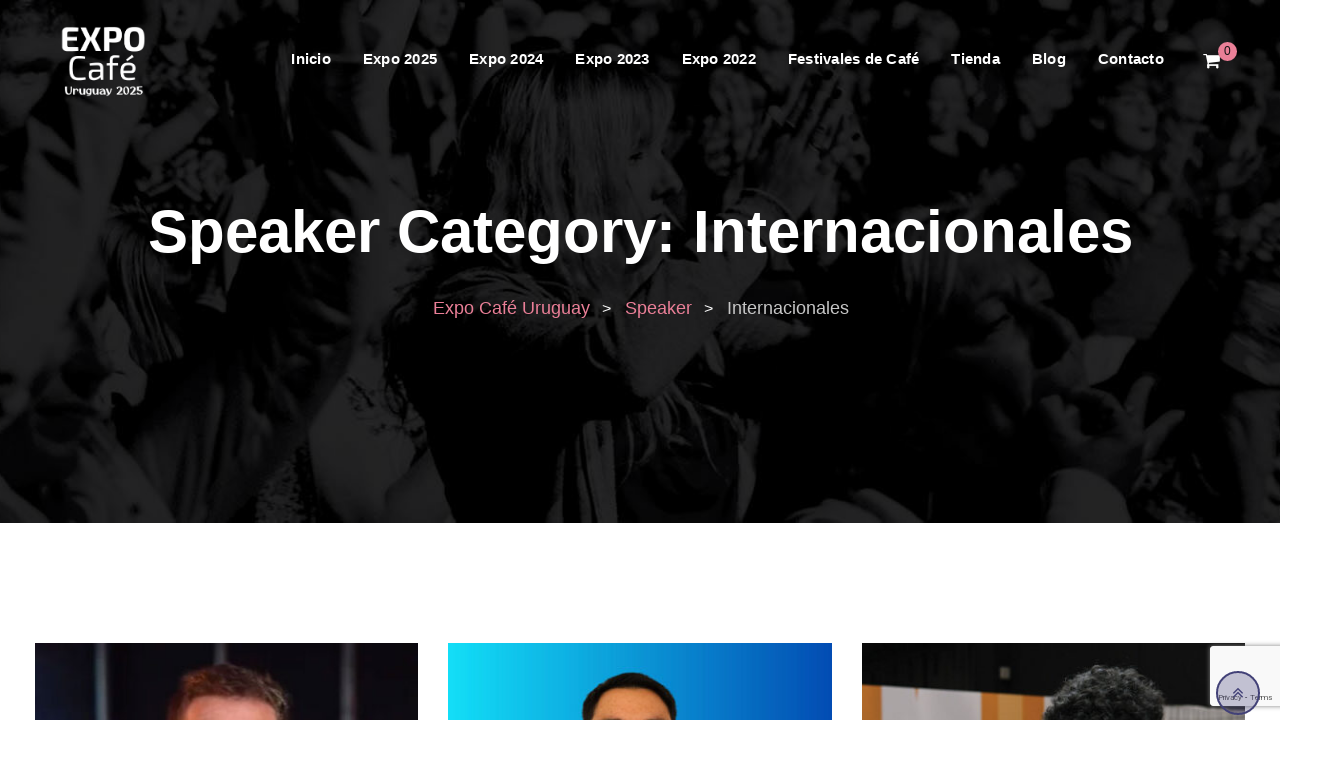

--- FILE ---
content_type: text/html; charset=UTF-8
request_url: https://expocafe.uy/eventalk_speaker_category/internacionales/
body_size: 30667
content:
<!doctype html>
<html lang="es">
<head>
	<meta charset="UTF-8">
	<meta name="viewport" content="width=device-width, initial-scale=1.0">
	<meta http-equiv="X-UA-Compatible" content="IE=edge">
	<link rel="profile" href="https://gmpg.org/xfn/11">
	<title>Internacionales &#8211; Expo Café Uruguay</title>
<meta name='robots' content='max-image-preview:large' />
<noscript><style>#preloader{display:none;}</style></noscript><script>window._wca = window._wca || [];</script>
<link rel='dns-prefetch' href='//stats.wp.com' />
<link rel='dns-prefetch' href='//capi-automation.s3.us-east-2.amazonaws.com' />
<link rel='dns-prefetch' href='//fonts.googleapis.com' />
<link rel='preconnect' href='https://fonts.gstatic.com' crossorigin />
<link rel="alternate" type="application/rss+xml" title="Expo Café Uruguay &raquo; Feed" href="https://expocafe.uy/feed/" />
<link rel="alternate" type="application/rss+xml" title="Expo Café Uruguay &raquo; Feed de los comentarios" href="https://expocafe.uy/comments/feed/" />
<link rel="alternate" type="application/rss+xml" title="Expo Café Uruguay &raquo; Internacionales Speaker Category Feed" href="https://expocafe.uy/eventalk_speaker_category/internacionales/feed/" />
<style id='wp-img-auto-sizes-contain-inline-css' type='text/css'>
img:is([sizes=auto i],[sizes^="auto," i]){contain-intrinsic-size:3000px 1500px}
/*# sourceURL=wp-img-auto-sizes-contain-inline-css */
</style>

<link rel='stylesheet' id='wp-block-library-css' href='https://expocafe.uy/wp-includes/css/dist/block-library/style.min.css?ver=6.9' type='text/css' media='all' />
<style id='wp-block-library-theme-inline-css' type='text/css'>
.wp-block-audio :where(figcaption){color:#555;font-size:13px;text-align:center}.is-dark-theme .wp-block-audio :where(figcaption){color:#ffffffa6}.wp-block-audio{margin:0 0 1em}.wp-block-code{border:1px solid #ccc;border-radius:4px;font-family:Menlo,Consolas,monaco,monospace;padding:.8em 1em}.wp-block-embed :where(figcaption){color:#555;font-size:13px;text-align:center}.is-dark-theme .wp-block-embed :where(figcaption){color:#ffffffa6}.wp-block-embed{margin:0 0 1em}.blocks-gallery-caption{color:#555;font-size:13px;text-align:center}.is-dark-theme .blocks-gallery-caption{color:#ffffffa6}:root :where(.wp-block-image figcaption){color:#555;font-size:13px;text-align:center}.is-dark-theme :root :where(.wp-block-image figcaption){color:#ffffffa6}.wp-block-image{margin:0 0 1em}.wp-block-pullquote{border-bottom:4px solid;border-top:4px solid;color:currentColor;margin-bottom:1.75em}.wp-block-pullquote :where(cite),.wp-block-pullquote :where(footer),.wp-block-pullquote__citation{color:currentColor;font-size:.8125em;font-style:normal;text-transform:uppercase}.wp-block-quote{border-left:.25em solid;margin:0 0 1.75em;padding-left:1em}.wp-block-quote cite,.wp-block-quote footer{color:currentColor;font-size:.8125em;font-style:normal;position:relative}.wp-block-quote:where(.has-text-align-right){border-left:none;border-right:.25em solid;padding-left:0;padding-right:1em}.wp-block-quote:where(.has-text-align-center){border:none;padding-left:0}.wp-block-quote.is-large,.wp-block-quote.is-style-large,.wp-block-quote:where(.is-style-plain){border:none}.wp-block-search .wp-block-search__label{font-weight:700}.wp-block-search__button{border:1px solid #ccc;padding:.375em .625em}:where(.wp-block-group.has-background){padding:1.25em 2.375em}.wp-block-separator.has-css-opacity{opacity:.4}.wp-block-separator{border:none;border-bottom:2px solid;margin-left:auto;margin-right:auto}.wp-block-separator.has-alpha-channel-opacity{opacity:1}.wp-block-separator:not(.is-style-wide):not(.is-style-dots){width:100px}.wp-block-separator.has-background:not(.is-style-dots){border-bottom:none;height:1px}.wp-block-separator.has-background:not(.is-style-wide):not(.is-style-dots){height:2px}.wp-block-table{margin:0 0 1em}.wp-block-table td,.wp-block-table th{word-break:normal}.wp-block-table :where(figcaption){color:#555;font-size:13px;text-align:center}.is-dark-theme .wp-block-table :where(figcaption){color:#ffffffa6}.wp-block-video :where(figcaption){color:#555;font-size:13px;text-align:center}.is-dark-theme .wp-block-video :where(figcaption){color:#ffffffa6}.wp-block-video{margin:0 0 1em}:root :where(.wp-block-template-part.has-background){margin-bottom:0;margin-top:0;padding:1.25em 2.375em}
/*# sourceURL=/wp-includes/css/dist/block-library/theme.min.css */
</style>
<style id='classic-theme-styles-inline-css' type='text/css'>
/*! This file is auto-generated */
.wp-block-button__link{color:#fff;background-color:#32373c;border-radius:9999px;box-shadow:none;text-decoration:none;padding:calc(.667em + 2px) calc(1.333em + 2px);font-size:1.125em}.wp-block-file__button{background:#32373c;color:#fff;text-decoration:none}
/*# sourceURL=/wp-includes/css/classic-themes.min.css */
</style>
<link rel='stylesheet' id='wp-components-css' href='https://expocafe.uy/wp-includes/css/dist/components/style.min.css?ver=6.9' type='text/css' media='all' />
<link rel='stylesheet' id='wp-preferences-css' href='https://expocafe.uy/wp-includes/css/dist/preferences/style.min.css?ver=6.9' type='text/css' media='all' />
<link rel='stylesheet' id='wp-block-editor-css' href='https://expocafe.uy/wp-includes/css/dist/block-editor/style.min.css?ver=6.9' type='text/css' media='all' />
<link rel='stylesheet' id='popup-maker-block-library-style-css' href='https://expocafe.uy/wp-content/plugins/popup-maker/dist/packages/block-library-style.css?ver=dbea705cfafe089d65f1' type='text/css' media='all' />
<link rel='stylesheet' id='mediaelement-css' href='https://expocafe.uy/wp-includes/js/mediaelement/mediaelementplayer-legacy.min.css?ver=4.2.17' type='text/css' media='all' />
<link rel='stylesheet' id='wp-mediaelement-css' href='https://expocafe.uy/wp-includes/js/mediaelement/wp-mediaelement.min.css?ver=6.9' type='text/css' media='all' />
<style id='jetpack-sharing-buttons-style-inline-css' type='text/css'>
.jetpack-sharing-buttons__services-list{display:flex;flex-direction:row;flex-wrap:wrap;gap:0;list-style-type:none;margin:5px;padding:0}.jetpack-sharing-buttons__services-list.has-small-icon-size{font-size:12px}.jetpack-sharing-buttons__services-list.has-normal-icon-size{font-size:16px}.jetpack-sharing-buttons__services-list.has-large-icon-size{font-size:24px}.jetpack-sharing-buttons__services-list.has-huge-icon-size{font-size:36px}@media print{.jetpack-sharing-buttons__services-list{display:none!important}}.editor-styles-wrapper .wp-block-jetpack-sharing-buttons{gap:0;padding-inline-start:0}ul.jetpack-sharing-buttons__services-list.has-background{padding:1.25em 2.375em}
/*# sourceURL=https://expocafe.uy/wp-content/plugins/jetpack/_inc/blocks/sharing-buttons/view.css */
</style>
<style id='global-styles-inline-css' type='text/css'>
:root{--wp--preset--aspect-ratio--square: 1;--wp--preset--aspect-ratio--4-3: 4/3;--wp--preset--aspect-ratio--3-4: 3/4;--wp--preset--aspect-ratio--3-2: 3/2;--wp--preset--aspect-ratio--2-3: 2/3;--wp--preset--aspect-ratio--16-9: 16/9;--wp--preset--aspect-ratio--9-16: 9/16;--wp--preset--color--black: #000000;--wp--preset--color--cyan-bluish-gray: #abb8c3;--wp--preset--color--white: #ffffff;--wp--preset--color--pale-pink: #f78da7;--wp--preset--color--vivid-red: #cf2e2e;--wp--preset--color--luminous-vivid-orange: #ff6900;--wp--preset--color--luminous-vivid-amber: #fcb900;--wp--preset--color--light-green-cyan: #7bdcb5;--wp--preset--color--vivid-green-cyan: #00d084;--wp--preset--color--pale-cyan-blue: #8ed1fc;--wp--preset--color--vivid-cyan-blue: #0693e3;--wp--preset--color--vivid-purple: #9b51e0;--wp--preset--color--strong-magenta: #a156b4;--wp--preset--color--light-grayish-magenta: #d0a5db;--wp--preset--color--very-light-gray: #eee;--wp--preset--color--very-dark-gray: #444;--wp--preset--gradient--vivid-cyan-blue-to-vivid-purple: linear-gradient(135deg,rgb(6,147,227) 0%,rgb(155,81,224) 100%);--wp--preset--gradient--light-green-cyan-to-vivid-green-cyan: linear-gradient(135deg,rgb(122,220,180) 0%,rgb(0,208,130) 100%);--wp--preset--gradient--luminous-vivid-amber-to-luminous-vivid-orange: linear-gradient(135deg,rgb(252,185,0) 0%,rgb(255,105,0) 100%);--wp--preset--gradient--luminous-vivid-orange-to-vivid-red: linear-gradient(135deg,rgb(255,105,0) 0%,rgb(207,46,46) 100%);--wp--preset--gradient--very-light-gray-to-cyan-bluish-gray: linear-gradient(135deg,rgb(238,238,238) 0%,rgb(169,184,195) 100%);--wp--preset--gradient--cool-to-warm-spectrum: linear-gradient(135deg,rgb(74,234,220) 0%,rgb(151,120,209) 20%,rgb(207,42,186) 40%,rgb(238,44,130) 60%,rgb(251,105,98) 80%,rgb(254,248,76) 100%);--wp--preset--gradient--blush-light-purple: linear-gradient(135deg,rgb(255,206,236) 0%,rgb(152,150,240) 100%);--wp--preset--gradient--blush-bordeaux: linear-gradient(135deg,rgb(254,205,165) 0%,rgb(254,45,45) 50%,rgb(107,0,62) 100%);--wp--preset--gradient--luminous-dusk: linear-gradient(135deg,rgb(255,203,112) 0%,rgb(199,81,192) 50%,rgb(65,88,208) 100%);--wp--preset--gradient--pale-ocean: linear-gradient(135deg,rgb(255,245,203) 0%,rgb(182,227,212) 50%,rgb(51,167,181) 100%);--wp--preset--gradient--electric-grass: linear-gradient(135deg,rgb(202,248,128) 0%,rgb(113,206,126) 100%);--wp--preset--gradient--midnight: linear-gradient(135deg,rgb(2,3,129) 0%,rgb(40,116,252) 100%);--wp--preset--font-size--small: 12px;--wp--preset--font-size--medium: 20px;--wp--preset--font-size--large: 36px;--wp--preset--font-size--x-large: 42px;--wp--preset--font-size--normal: 16px;--wp--preset--font-size--huge: 50px;--wp--preset--spacing--20: 0.44rem;--wp--preset--spacing--30: 0.67rem;--wp--preset--spacing--40: 1rem;--wp--preset--spacing--50: 1.5rem;--wp--preset--spacing--60: 2.25rem;--wp--preset--spacing--70: 3.38rem;--wp--preset--spacing--80: 5.06rem;--wp--preset--shadow--natural: 6px 6px 9px rgba(0, 0, 0, 0.2);--wp--preset--shadow--deep: 12px 12px 50px rgba(0, 0, 0, 0.4);--wp--preset--shadow--sharp: 6px 6px 0px rgba(0, 0, 0, 0.2);--wp--preset--shadow--outlined: 6px 6px 0px -3px rgb(255, 255, 255), 6px 6px rgb(0, 0, 0);--wp--preset--shadow--crisp: 6px 6px 0px rgb(0, 0, 0);}:where(.is-layout-flex){gap: 0.5em;}:where(.is-layout-grid){gap: 0.5em;}body .is-layout-flex{display: flex;}.is-layout-flex{flex-wrap: wrap;align-items: center;}.is-layout-flex > :is(*, div){margin: 0;}body .is-layout-grid{display: grid;}.is-layout-grid > :is(*, div){margin: 0;}:where(.wp-block-columns.is-layout-flex){gap: 2em;}:where(.wp-block-columns.is-layout-grid){gap: 2em;}:where(.wp-block-post-template.is-layout-flex){gap: 1.25em;}:where(.wp-block-post-template.is-layout-grid){gap: 1.25em;}.has-black-color{color: var(--wp--preset--color--black) !important;}.has-cyan-bluish-gray-color{color: var(--wp--preset--color--cyan-bluish-gray) !important;}.has-white-color{color: var(--wp--preset--color--white) !important;}.has-pale-pink-color{color: var(--wp--preset--color--pale-pink) !important;}.has-vivid-red-color{color: var(--wp--preset--color--vivid-red) !important;}.has-luminous-vivid-orange-color{color: var(--wp--preset--color--luminous-vivid-orange) !important;}.has-luminous-vivid-amber-color{color: var(--wp--preset--color--luminous-vivid-amber) !important;}.has-light-green-cyan-color{color: var(--wp--preset--color--light-green-cyan) !important;}.has-vivid-green-cyan-color{color: var(--wp--preset--color--vivid-green-cyan) !important;}.has-pale-cyan-blue-color{color: var(--wp--preset--color--pale-cyan-blue) !important;}.has-vivid-cyan-blue-color{color: var(--wp--preset--color--vivid-cyan-blue) !important;}.has-vivid-purple-color{color: var(--wp--preset--color--vivid-purple) !important;}.has-black-background-color{background-color: var(--wp--preset--color--black) !important;}.has-cyan-bluish-gray-background-color{background-color: var(--wp--preset--color--cyan-bluish-gray) !important;}.has-white-background-color{background-color: var(--wp--preset--color--white) !important;}.has-pale-pink-background-color{background-color: var(--wp--preset--color--pale-pink) !important;}.has-vivid-red-background-color{background-color: var(--wp--preset--color--vivid-red) !important;}.has-luminous-vivid-orange-background-color{background-color: var(--wp--preset--color--luminous-vivid-orange) !important;}.has-luminous-vivid-amber-background-color{background-color: var(--wp--preset--color--luminous-vivid-amber) !important;}.has-light-green-cyan-background-color{background-color: var(--wp--preset--color--light-green-cyan) !important;}.has-vivid-green-cyan-background-color{background-color: var(--wp--preset--color--vivid-green-cyan) !important;}.has-pale-cyan-blue-background-color{background-color: var(--wp--preset--color--pale-cyan-blue) !important;}.has-vivid-cyan-blue-background-color{background-color: var(--wp--preset--color--vivid-cyan-blue) !important;}.has-vivid-purple-background-color{background-color: var(--wp--preset--color--vivid-purple) !important;}.has-black-border-color{border-color: var(--wp--preset--color--black) !important;}.has-cyan-bluish-gray-border-color{border-color: var(--wp--preset--color--cyan-bluish-gray) !important;}.has-white-border-color{border-color: var(--wp--preset--color--white) !important;}.has-pale-pink-border-color{border-color: var(--wp--preset--color--pale-pink) !important;}.has-vivid-red-border-color{border-color: var(--wp--preset--color--vivid-red) !important;}.has-luminous-vivid-orange-border-color{border-color: var(--wp--preset--color--luminous-vivid-orange) !important;}.has-luminous-vivid-amber-border-color{border-color: var(--wp--preset--color--luminous-vivid-amber) !important;}.has-light-green-cyan-border-color{border-color: var(--wp--preset--color--light-green-cyan) !important;}.has-vivid-green-cyan-border-color{border-color: var(--wp--preset--color--vivid-green-cyan) !important;}.has-pale-cyan-blue-border-color{border-color: var(--wp--preset--color--pale-cyan-blue) !important;}.has-vivid-cyan-blue-border-color{border-color: var(--wp--preset--color--vivid-cyan-blue) !important;}.has-vivid-purple-border-color{border-color: var(--wp--preset--color--vivid-purple) !important;}.has-vivid-cyan-blue-to-vivid-purple-gradient-background{background: var(--wp--preset--gradient--vivid-cyan-blue-to-vivid-purple) !important;}.has-light-green-cyan-to-vivid-green-cyan-gradient-background{background: var(--wp--preset--gradient--light-green-cyan-to-vivid-green-cyan) !important;}.has-luminous-vivid-amber-to-luminous-vivid-orange-gradient-background{background: var(--wp--preset--gradient--luminous-vivid-amber-to-luminous-vivid-orange) !important;}.has-luminous-vivid-orange-to-vivid-red-gradient-background{background: var(--wp--preset--gradient--luminous-vivid-orange-to-vivid-red) !important;}.has-very-light-gray-to-cyan-bluish-gray-gradient-background{background: var(--wp--preset--gradient--very-light-gray-to-cyan-bluish-gray) !important;}.has-cool-to-warm-spectrum-gradient-background{background: var(--wp--preset--gradient--cool-to-warm-spectrum) !important;}.has-blush-light-purple-gradient-background{background: var(--wp--preset--gradient--blush-light-purple) !important;}.has-blush-bordeaux-gradient-background{background: var(--wp--preset--gradient--blush-bordeaux) !important;}.has-luminous-dusk-gradient-background{background: var(--wp--preset--gradient--luminous-dusk) !important;}.has-pale-ocean-gradient-background{background: var(--wp--preset--gradient--pale-ocean) !important;}.has-electric-grass-gradient-background{background: var(--wp--preset--gradient--electric-grass) !important;}.has-midnight-gradient-background{background: var(--wp--preset--gradient--midnight) !important;}.has-small-font-size{font-size: var(--wp--preset--font-size--small) !important;}.has-medium-font-size{font-size: var(--wp--preset--font-size--medium) !important;}.has-large-font-size{font-size: var(--wp--preset--font-size--large) !important;}.has-x-large-font-size{font-size: var(--wp--preset--font-size--x-large) !important;}
:where(.wp-block-post-template.is-layout-flex){gap: 1.25em;}:where(.wp-block-post-template.is-layout-grid){gap: 1.25em;}
:where(.wp-block-term-template.is-layout-flex){gap: 1.25em;}:where(.wp-block-term-template.is-layout-grid){gap: 1.25em;}
:where(.wp-block-columns.is-layout-flex){gap: 2em;}:where(.wp-block-columns.is-layout-grid){gap: 2em;}
:root :where(.wp-block-pullquote){font-size: 1.5em;line-height: 1.6;}
/*# sourceURL=global-styles-inline-css */
</style>
<link rel='stylesheet' id='contact-form-7-css' href='https://expocafe.uy/wp-content/plugins/contact-form-7/includes/css/styles.css?ver=6.1.4' type='text/css' media='all' />
<link rel='stylesheet' id='wxgiveaway_flipdown_css-css' href='https://expocafe.uy/wp-content/plugins/giveaway-lottery/inc/frontend/assets/css/flipdown.css?ver=1.0.5' type='text/css' media='all' />
<link rel='stylesheet' id='woocommerce-layout-css' href='https://expocafe.uy/wp-content/plugins/woocommerce/assets/css/woocommerce-layout.css?ver=10.4.3' type='text/css' media='all' />
<style id='woocommerce-layout-inline-css' type='text/css'>

	.infinite-scroll .woocommerce-pagination {
		display: none;
	}
/*# sourceURL=woocommerce-layout-inline-css */
</style>
<link rel='stylesheet' id='woocommerce-smallscreen-css' href='https://expocafe.uy/wp-content/plugins/woocommerce/assets/css/woocommerce-smallscreen.css?ver=10.4.3' type='text/css' media='only screen and (max-width: 767px)' />
<link rel='stylesheet' id='woocommerce-general-css' href='https://expocafe.uy/wp-content/plugins/woocommerce/assets/css/woocommerce.css?ver=10.4.3' type='text/css' media='all' />
<style id='woocommerce-inline-inline-css' type='text/css'>
.woocommerce form .form-row .required { visibility: visible; }
/*# sourceURL=woocommerce-inline-inline-css */
</style>
<link rel='stylesheet' id='bootstrap-css' href='https://expocafe.uy/wp-content/themes/eventalk/assets/css/bootstrap.min.css?ver=1770083234' type='text/css' media='all' />
<link rel='stylesheet' id='font-awesome-css' href='https://expocafe.uy/wp-content/themes/eventalk/assets/css/font-awesome.min.css?ver=1770083234' type='text/css' media='all' />
<link rel='stylesheet' id='animate-css' href='https://expocafe.uy/wp-content/themes/eventalk/assets/css/animate.min.css?ver=1770083234' type='text/css' media='all' />
<link rel='stylesheet' id='eventalk-style-css' href='https://expocafe.uy/wp-content/themes/eventalk/assets/css/style.css?ver=1770083234' type='text/css' media='all' />
<link rel='stylesheet' id='eventalk-elementor-css' href='https://expocafe.uy/wp-content/themes/eventalk/assets/css/elementor.css?ver=1770083234' type='text/css' media='all' />
<link rel='stylesheet' id='eventalk-update-css-css' href='https://expocafe.uy/wp-content/themes/eventalk/assets/css/update-css.css?ver=1770083234' type='text/css' media='all' />
<style id='eventalk-dynamic-inline-css' type='text/css'>
.entry-banner{background-image: url(https://expocafe.uy/wp-content/themes/eventalk/assets/img/banner.jpg)}.content-area {padding-top:120px;}  @media all and (max-width: 1199px) {.content-area {padding-top:100px;}}  @media all and (max-width: 991px) {.content-area {padding-top:100px;}}.content-area {padding-bottom:120px;}  @media all and (max-width: 1199px) {.content-area {padding-bottom:100px;}}  @media all and (max-width: 991px) {.content-area {padding-bottom:100px;}}.entry-banner {   background-attachment: fixed;  } .mobile-stick .mean-container .mean-bar{  background-color: #ffffff; } .primary-color { color: #424177; } .secondery-color { color: #ea7f97; } .primary-bgcolor, .bg-primary { background-color: #424177!important; } .secondery-bgcolor, .bg-secondary { background-color: #ea7f97!important; } .site-wrp .color-primary{ color: #424177; } .overlay-primary80:before {  background-color: rgba(66, 65, 119, 0.8); } .overlay-primary90:before {  background-color: rgba(66, 65, 119, 0.9); } body #preloader { background-color: #424177; } #tophead {   background-color: #ffffff; } #tophead .tophead-contact .fa, #tophead .tophead-address .fa{ color: #424177; } #tophead, #tophead a, #tophead .tophead-social li a, #tophead .tophead-social li a:hover {   color: #593635; } #tophead .tophead-contact .fa, #tophead .tophead-address .fa { color: #ea7f97; } .trheader #tophead{ background-color: rgba(255, 255, 255, 0.8); } .trheader #tophead, .trheader #tophead a, .trheader #tophead .tophead-social li a, .trheader #tophead .tophead-social li a:hover { color: #444444; } .topbar-style-5 #tophead .tophead-social li a:hover, .trheader.topbar-style-5 #tophead .tophead-social li a:hover { color: #ea7f97; } .site-wrp .ls-v6 .ls-nav-prev:after, .site-wrp .ls-v6 .ls-nav-next:after { color: #ea7f97 !important; }  .site-wrp .ls-v6 .ls-nav-prev, .site-wrp .ls-v6 .ls-nav-next { border: 2px solid #ea7f97 !important; } .site-wrp .ls-v6 .ls-nav-next:hover, .site-wrp .ls-v6 .ls-nav-prev:hover{  border: 2px solid #ea7f97 !important; background-color: #ea7f97 !important; } .site-wrp .ls-v6 .ls-nav-next:after { border-right: 3px solid #ea7f97 !important; }  .site-wrp .ls-v6 .ls-nav-prev:after, .site-wrp .ls-v6 .ls-nav-next:after {   border-top: 3px solid #ea7f97 !important; } .site-wrp .ls-v6 .ls-nav-prev:after {  border-left: 3px solid #ea7f97 !important; } .header-icon-area .search-box .search-button i{ color: #424177; } .search-form .custom-search-input button.btn {  background-color: #ea7f97; } .site-header .main-navigation ul li a { font-family: Poppins, sans-serif; font-size : 15px; font-weight : 600; line-height : 22px; color: #593635; text-transform : ; font-style: normal; } .site-header .main-navigation ul.menu > li > a:hover, .site-header .main-navigation ul.menu > li.current-menu-item > a, .site-header .main-navigation ul.menu > li.current > a { color: #ea7f97; } .trheader.non-stick .site-header .main-navigation ul.menu > li > a, .trheader.non-stick .site-header .search-box .search-button i, .trheader.non-stick .header-icon-seperator, .trheader.non-stick .header-icon-area .cart-icon-area > a, .trheader.non-stick .additional-menu-area a.side-menu-trigger { color: #ffffff; } .trheader.non-stick .site-header .main-navigation ul.menu > li > a:hover, .trheader.non-stick .site-header .main-navigation ul.menu > li.current-menu-item > a, .trheader.non-stick .site-header .main-navigation ul.menu > li.current > a { color: #ea7f97; } .site-header .main-navigation ul li ul{  border-top: 1px solid #ea7f97; } .site-header .main-navigation ul li ul li:hover > a { background-color: #ea7f97;  } .site-header .main-navigation ul li ul li a { font-family: Poppins, sans-serif; font-size : 15px; font-weight : 500; line-height : 22px; color: #111111; text-transform : ; font-style: normal; } .stick .site-header { border-color: #424177} .site-header .main-navigation ul li.mega-menu > ul.sub-menu { background-color: #ea7f97} .site-header .main-navigation ul li.mega-menu ul.sub-menu li a { color: #111111} .site-header .main-navigation ul li.mega-menu ul.sub-menu li a:hover { background-color: #ea7f97; color: #111111; } .mean-container a.meanmenu-reveal, .mean-container .mean-nav ul li a.mean-expand { color: #ea7f97; } .mean-container a.meanmenu-reveal span { background-color: #ea7f97; } .mean-container .mean-bar { border-color: #ea7f97; } .mean-container .mean-nav ul li a { font-family: Poppins, sans-serif; font-size : 14px; font-weight : 500; line-height : 22px; color: #593635; text-transform : ; font-style: normal; } .mean-container .mean-nav ul li a:hover, .mean-container .mean-nav > ul > li.current-menu-item > a { color: #ea7f97; } .header-icon-area .cart-icon-area .cart-icon-num { background-color: #ea7f97; } .site-header .search-box .search-text { border-color: #ea7f97; } .header-style-3 .header-social li a:hover { color: #ea7f97; } .header-style-3.trheader .header-contact li a, .header-style-3.trheader .header-social li a { color: #ffffff; } .header-style-3.trheader .header-social li a:hover { color: #ea7f97; } .header-style-4 .header-social li a:hover { color: #ea7f97; } .header-style-4.trheader .header-contact li a, .header-style-4.trheader .header-social li a { color: #ffffff; } .header-style-4.trheader .header-social li a:hover { color: #ea7f97; } .entry-banner .entry-banner-content h1 { color: #ffffff; } .breadcrumb-area .entry-breadcrumb span a, .breadcrumb-area .entry-breadcrumb span a span { color: #ea7f97; } .breadcrumb-area .entry-breadcrumb span a:hover, .breadcrumb-area .entry-breadcrumb span a:hover span { color: #ffffff; } .breadcrumb-area .entry-breadcrumb { color: #ffffff; } .breadcrumb-area .entry-breadcrumb > span { color: #ffffff; }  <!-- .footer-layout1.bg-light { background-color: #111111 !important; } .footer-layout1.bg-light .widget > h3 { color: #ffffff; } .footer-layout1.bg-light .widget { color: #b3b3b3; } .footer-layout1.bg-light a:link, .footer-layout1.bg-light a:visited, .footer-layout1.bg-light widget_nav_menu ul.menu li:before { color: #b3b3b3; } .footer-layout1.bg-light .widget a:hover, .footer-layout1.bg-light .widget a:active { color: #ea7f97; }  --> .footer-layout2 .footer-top-area .widget .btn-fill.size-md, .footer-layout2 .footer-top-area .widget .btn-ghost.size-md{ background-color: #ea7f97; } .footer-layout2 .footer-top-area .widget .footer-widget-contact a:hover { color: #ea7f97; } .widget_eventalk_info.widget ul li i, .footer-layout2 .footer-top-area .widget .footer-widget-contact:before, .footer-layout2 .footer-bottom-area a:hover{ color: #ea7f97; } .widget.widget_eventalk_about ul li a:hover {  color: #424177; } .kebo-tweets .ktweet .kmeta a { color: #424177; } .footer-top-area .widget ul li:before { color: #ea7f97; } .footer-top-area .widget a:hover, .footer-top-area .widget a:active { color: #424177; } .footer-top-area { background-color: #111111 !important; } .footer-top-area .widget > h3 { color: #ffffff; } .footer-top-area .widget { color: #b3b3b3; } .footer-top-area a:link, .footer-top-area a:visited, .footer-top-area widget_nav_menu ul.menu li:before { color: #b3b3b3; } .footer-top-area .widget a:hover, .footer-top-area .widget a:active { color: #ea7f97; } .footer-bottom-area { background-color: #0a0a0a; color: #8f8f8f; } a.scrollToTop { background-color: rgba(66, 65, 119, 0.3); color: #424177; border-color: #424177; } a.scrollToTop:hover, a.scrollToTop:focus , .sidebar-widget-area .widget_eventalk_info{ background-color: #424177; } .footer-top-area .widget.widget_eventalk_info ul li i{ color: #ea7f97; } .widget .category-type ul li:before { color: #424177; } .widget h3:after { background-color: #ea7f97; } footer .widget h3:after { background-color: #ea7f97; } .widget ul li:before { color: #ea7f97; } .widget ul li a:hover { color: #ea7f97; } .widget_tag_cloud a:hover { border-color: #ea7f97; background-color: #ea7f97; } .footer-top-area .widget.widget_tag_cloud a:hover { border-color: #424177; } .widget.widget_eventalk_about ul li a { border-color: #424177; } .widget.widget_eventalk_info ul li i { color: #424177; } .widget.widget_eventalk_menu ul li a i { color: #424177; } body, ul li { font-family: 'Roboto', sans-serif; font-size: 16px; line-height: 28px; font-weight : 400; font-style: normal;  } h1 { font-family: 'Poppins', sans-serif; font-size: 52px; line-height: 50px; font-weight : 700; font-style: normal; } h2 { font-family: 'Poppins', sans-serif; font-size: 36px; line-height: 38px; font-weight : 700; font-style: normal; } h3 { font-family: 'Poppins', sans-serif; font-size: 28px; line-height: 36px; font-weight : 700; font-style: normal; } h4 { font-family: 'Poppins', sans-serif; font-size: 22px; line-height: 30px; font-weight : 700; font-style: normal; } h5 { font-family: 'Poppins', sans-serif; font-size: 18px; line-height: 26px; font-weight : 700; font-style: normal; } h6 { font-family: 'Poppins', sans-serif; font-size: 16px; line-height: 24px; font-weight : 500; font-style: normal; } .pagination-area ul li.active a, .pagination-area ul li a:hover, .pagination-area ul li span.current { background-color: #ea7f97; } .price-table-layout2:hover .tpt-footer .tpt-footer-btn:hover { background-color: #ea7f97; } .btn-ghost.color-light.hover-yellow:hover { border-color:#ea7f97;  color: #ea7f97; } .profile-social li a:hover { border: 1px solid #424177; background: #424177;  } .profile-social li a:hover { border: 1px solid #424177; background-color: #424177; } .rt-el-slider .nivo-directionNav a.nivo-prevNav, .rt-el-slider .nivo-directionNav a.nivo-nextNav {  border: 1px solid #ea7f97; } .site-wrp .btn-fill.color-primary{ background-color: #424177; border-color: #424177; color: #ffffff; } .site-wrp .btn-fill.color-primary:hover{ color: #424177; } .site-wrp .btn-fill.color-yellow{ background-color: #ea7f97; border-color: #ea7f97; } .btn-ghost.color-yellow{ border-color: #ea7f97; color: #ea7f97; } .btn-ghost.color-yellow:hover{ background-color: #ea7f97; } .schedule-layout1 .schedule-time i{ color: #ea7f97; } .site-wrp .btn-fill.color-yellow:hover{  border-color:#424177;   background-color: #424177;   color: #ffffff; } .site-wrp .btn-fill.color-yellow.gust:hover{  border-color:#ea7f97;   background-color: transparent;   color: #ea7f97; } .site-wrp .rtin-light .btn-fill.color-yellow.gust:hover{  border-color:#424177;   background-color: #424177;   color: #ffffff; }  .blog-layout1 .item-img .item-date{ background-color: #ea7f97; } .site-wrp .btn-text:hover:before{ color: #ea7f97; } .site-wrp .btn-text:hover{ color: #ea7f97; } .rt-el-info-box.rtin-style1.rtin-dark .rtin-title a{ color: #ea7f97; } .footer-layout1 .footer-social ul li a:before, .footer-layout1 .footer-social ul li a:after { background-color: #ea7f97; } .footer-layout1 .footer-social ul li a:hover{ color: #ea7f97; } .rt-el-cta-1.style2 .rtin-button a{ color: #424177; } .rdtheme-button-1, .rdtheme-button-ghost-1 { background-color: #424177; } .rdtheme-button-1:hover { background-color: #ea7f97; } .rdtheme-button-ghost-1{ border-color: #424177; } .rdtheme-button-2:hover { border-color: #424177; background-color: #424177; } .rdtheme-button-ghost-1:hover { color: #424177; } .rdtheme-button-4 { border: 2px solid #424177; } .rdtheme-button-4:hover {  background-color: #424177; } .rt-el-services-box.rtin-style3:hover { -webkit-box-shadow: inset 2px 0px 73px 0px rgba(66, 65, 119, 0.5); -moz-box-shadow: inset 2px 0px 73px 0px rgba(66, 65, 119, 0.5); box-shadow: inset 2px 0px 73px 0px rgba(66, 65, 119, 0.5); } .rdtheme-button-2 { border: 2px solid #424177; } .schedule-layout1 .schedule-title a:hover{ color: #ea7f97; } a { color: #424177; } a:hover, a:focus, a:active { color: #ea7f97; } button, input[type="button"], input[type="reset"], input[type="submit"], .primary-list li:before { background-color: #424177; } .post-each .entry-thumbnail-area .entry-meta-1 li i, .post-each .entry-thumbnail-area .entry-meta-1 li a:hover, .post-each .entry-content-area .entry-header a.entry-title:hover, .post-each .entry-content-area .read-more-btn i, .post-each .entry-content-area .read-more-btn:hover, .post-each.post-each-single .entry-content-area .entry-tags a:hover { color: #ea7f97; } .site-index .sticky { border-color: #424177; } .comments-area h3.comment-title:after, .comments-area .main-comments .comment-meta .reply-area a:hover, #respond .comment-reply-title:after, #respond form .btn-send { background-color: #ea7f97; } #respond form .btn-send:hover { background-color: #424177; } .error-page-area {   background-color: #424177; } .error-page-area .error-page h3 { color: #ffffff; } .error-page-area .error-page p { color: #ffffff; } .team-single ul.rtin-social li a { border-color: #424177; color: #424177; } .team-single ul.rtin-social li a:hover, .team-single .rtin-content .rtin-heading:after, .team-single .rtin-skills .rtin-skill-each .progress .progress-bar, .rt-el-cta-1.style2, .rt-el-cta-1.style1{ background-color: #424177; } .rt-project-archive .rt-project-arc-1 .rtin-item .rtin-img:before { background-color: rgba(66, 65, 119, 0.8); } .rt-project-archive .rt-project-arc-1 .rtin-item .rtin-img .rtin-icon-wrap .rtin-icon, .rt-project-archive .rt-project-arc-1 .rtin-item .rtin-content .rtin-title a:hover { color: #424177; } .post-each .entry-content-area:hover .entry-meta-2 li.vcard-comments i{ color: #ea7f97;  } .post-each .entry-meta-1 li i, .post-each .entry-content-area:hover .entry-meta-2 li.vcard-author i{ color: #ea7f97;  } .blog-layout3.thumb-img .item-date-wrap .item-date { background-color: #ea7f97;  } .blog-layout3.thumb-img .item-date-wrap .item-date:before { background-color: #ea7f97; } .site-wrp .btn-text.hover-yellow:hover:before{ color: #424177; } .site-wrp .btn-text.hover-yellow:hover{ color: #ea7f97; } .blog-layout3 .item-date-wrap .item-date {  background-color: #ea7f97; } .blog-layout3 .item-date-wrap .item-date:before {  background: rgba(234, 127, 151, 0.9); } .widget_eventalk_posts p.date, .widget_eventalk_posts h4 a:hover { color: #ea7f97; } .post-each .entry-content-area .entry-header .entry-meta-2 li a:hover{ color: #424177; } .blog-layout2 .item-img .item-date { background-color: #ea7f97; } .title-light.hover-primary a:hover, .title-regular.hover-primary a:hover, .title-medium.hover-primary a:hover, .title-semibold.hover-primary a:hover, .title-bold.hover-primary a:hover, .title-black.hover-primary a:hover { color: #ea7f97; } .woocommerce .widget_price_filter .ui-slider .ui-slider-range, .woocommerce .widget_price_filter .ui-slider .ui-slider-handle, .rt-woo-nav .owl-custom-nav-title:after, .rt-woo-nav .owl-custom-nav .owl-prev:hover, .rt-woo-nav .owl-custom-nav .owl-next:hover, .woocommerce ul.products li.product .onsale, .woocommerce span.onsale, .woocommerce a.added_to_cart, .woocommerce div.product form.cart .button, .woocommerce #respond input#submit, .woocommerce a.button, .woocommerce button.button, .woocommerce input.button, p.demo_store, .woocommerce #respond input#submit.disabled:hover, .woocommerce #respond input#submit:disabled:hover, .woocommerce #respond input#submit[disabled]:disabled:hover, .woocommerce a.button.disabled:hover, .woocommerce a.button:disabled:hover, .woocommerce a.button[disabled]:disabled:hover, .woocommerce button.button.disabled:hover, .woocommerce button.button:disabled:hover, .woocommerce button.button[disabled]:disabled:hover, .woocommerce input.button.disabled:hover, .woocommerce input.button:disabled:hover, .woocommerce input.button[disabled]:disabled:hover, .woocommerce #respond input#submit.alt, .woocommerce a.button.alt, .woocommerce button.button.alt, .woocommerce input.button.alt { background-color: #424177; } .product-grid-view .view-mode ul li.grid-view-nav a, .product-list-view .view-mode ul li.list-view-nav a, .woocommerce ul.products li.product h3 a:hover, .woocommerce div.product p.price, .woocommerce div.product span.price, .woocommerce div.product .product-meta a:hover, .woocommerce div.product .product_meta a:hover, .woocommerce div.product .woocommerce-tabs ul.tabs li.active a, .woocommerce a.woocommerce-review-link:hover, .woocommerce-message:before, .woocommerce-info::before { color: #424177; } .woocommerce-message, .woocommerce-info { border-color: #424177; } .woocommerce .product-thumb-area .product-info ul li a:hover { color: #424177; } .rt-el-title.style2 .rtin-title:after, .rt-el-twt-3.rtin-dark .rtin-title:after{ background-color: #424177; } .header-icon-area .search-box .search-button i{ color: #424177; } #tophead .tophead-social li a:hover{  color: #424177; } .rt-owl-nav .owl-theme .owl-nav > div { color: #424177; } .rt-owl-nav .owl-theme .owl-nav > div { border-color: #424177;  } .rt-owl-nav .owl-theme .owl-nav > div:hover {  background-color: #424177; } .rt-owl-dot .owl-theme .owl-dots .owl-dot.active span, .rt-owl-dot .owl-theme .owl-dots .owl-dot:hover span { background-color: #424177; } .rt-el-post-slider .rtin-item .rtin-content-area .date-time {  color: #424177; } .rt-el-post-slider .rtin-item .rtin-content-area .rtin-header .rtin-title a:hover, .rt-el-post-slider .rtin-item .rtin-content-area .read-more-btn i, .rt-el-post-slider .rtin-item .rtin-content-area .read-more-btn:hover { color: #424177; } .about-layout2.rtin-layout3 .video-area .video-icon .popup-video {  color: #424177; } .about-layout2.rtin-layout3 .video-area .video-icon .play-btn:hover { background-color: #ea7f97; color: #ea7f97; } .speaker-layout4 .item-title .title a:hover { color: #424177; } .title-bar:before {  background-color: #424177; } .speaker-layout3:before { background: rgba(66, 65, 119, 0.8); } .speaker-layout3 .item-social ul li a{ color: #ea7f97; } .speaker-layout1 .item-img:before {  background: rgba(234, 127, 151, 0.9); } .speaker-layout2 .item-social ul li a:hover { color: #ea7f97; } .title-light.hover-yellow a:hover, .title-regular.hover-yellow a:hover, .title-medium.hover-yellow a:hover, .title-semibold.hover-yellow a:hover, .title-bold.hover-yellow a:hover, .title-black.hover-yellow a:hover{ color: #ea7f97; } .speaker-layout2:before { background: rgba(66, 65, 119, 0.8); } .rt-el-gallrey-tab a { border-color: #ea7f97; } .rt-el-gallrey-tab a:hover, .rt-el-gallrey-tab .current { background-color: #ea7f97; color: #111 !important; } .rt-el-gallrey-1 .rtin-item .rtin-content { background-color: #424177; } .rt-el-gallrey-1 .rtin-item .rtin-icon:hover { color: #424177; } .rt-el-gallrey-box .rtin-content .rtin-title a:hover{ color: #424177; } .rt-el-gallrey-1 .rtin-item:before {  background-color: rgba(66, 65, 119, 0.8); } .rt-el-post-slider .rtin-item .rtin-thumbnail-area .rtin-meta-1 {  background-color: rgba(66, 65, 119, 0.8); } .rt-el-gallrey-1 .rtin-item .rtin-icon:hover { color: #424177; } .sidebar-widget-area .contact-us-form { background-color: #424177; } .sidebar-widget-area .contact-us-form .form-group .form-control { background: #ea7f97; } .services-single .rtin-heading:after{ background-color: #424177; } .rt-el-title.style3 .rtin-title:after{ background-color: #424177; } .rt-el-gallrey-2 .rtin-item:before { background-image: linear-gradient(transparent, #424177), linear-gradient(transparent, #424177); } .rt-el-gallrey-2 .rtin-item .rtin-icon:hover { color: #424177; } .rt-el-gallrey-3 .rtin-item:before { background-color: rgba(66, 65, 119, 0.8); } .rt-el-gallrey-3 .rtin-item .rtin-content .rtin-icon { color: #424177; } .rt-el-services-box.rtin-style3 .rtin-content .rtin-title:after { background-color: #424177; } .services-single .rtin-heading:after, .rt-el-title.style3 .rtin-title:after { background-color: #424177; } .widget .category-type ul li a:hover { background-color: #424177; }  .rt-el-cta-1 { background-color: #424177; } .rt-el-counter .rtin-left .fa, .rt-el-counter .rtin-item .rtin-right.text-center .rtin-title { color: #424177; } .rt-el-info-box .rtin-content .rtin-title a:hover { color: #424177; } .rt-el-info-box.rtin-style1.rtin-light .rtin-content .rtin-title a, .rt-el-info-box.rtin-style1.rtin-light .rtin-icon i, .rt-el-info-box.rtin-style1.rtin-light .rtin-content .rtin-title { color: #ea7f97!important;; } .rt-el-info-box.rtin-style3 .rtin-icon .rtin-button {  background-color: rgba(66, 65, 119, 0.9); } .rt-el-twt-2 .rtin-title span { color: #424177; } .rt-el-twt-2 .rtin-content ul li:after { color: #424177; } .rt-el-twt-3 .rtin-title:after { background-color: #424177; } .rt-el-nav-menu.widget ul li.current-menu-item a, .rt-el-nav-menu.widget ul li.current-menu-item a:hover { background-color: #ea7f97; } .site-header .main-navigation > nav > ul > li > a:after { background-color: #ea7f97; } .rt-el-contact ul li i { color: #424177; } .schedule-wrapper-8 .schedule-title a:hover { color: #ea7f97; } .schedule-wrapper-8 .schedule-list-info li i, .schedule-wrapper-8 .details-down:hover, .schedule-wrapper-8 .schedule-time i { color: #ea7f97; } .schedule-layout3 .schedule-nav li a:hover { color: #ea7f97; } .schedule-layout3 .schedule-nav li a:hover:before { color: #ea7f97; } .schedule-layout3 .schedule-nav li .active:before { color: #ea7f97; } .schedule-layout3 .schedule-nav li .active { color: #ea7f97; } .schedule-layout2 .schedule-nav li a:before { background:#ea7f97; } .schedule-layout2 .schedule-nav li a:hover { background:#ea7f97; } .slider-layout2 .comingsoon-inner .comingsoon-content .upcoming-event-info{ color: #ea7f97; } .rt-el-slider .nivo-directionNav a.nivo-prevNav:before, .rt-el-slider .nivo-directionNav a.nivo-nextNav:before { color: #ea7f97; } .rt-el-slider .nivo-directionNav a.nivo-prevNav:hover, .rt-el-slider .nivo-directionNav a.nivo-nextNav:hover {  background-color: #ea7f97; }  .skew{ background: rgba(66, 65, 119, 0.7);  } .skew_2{ background: rgba(66, 65, 119, 0.6);  } .skew_3{ background: rgba(66, 65, 119, 0.5);  } .price-table-layout3 .tpt-col-inner:hover{ background: #424177; } .price-table-layout2:after { background: #ea7f97; } .price-table-layout2 .tpt-header .tpt-header-top .tpt-title:before { background-color: #ea7f97; } .price-table-layout2 .tpt-header .tpt-header-top .tpt-title:after { background-color: #ea7f97; } .price-table-layout3 .tpt-footer .tpt-footer-btn {  background-color: #ea7f97; } .price-table-layout3 .tpt-col-inner:hover .tpt-header .tpt-header-top { border-bottom: 1px solid #ea7f97; }
/*# sourceURL=eventalk-dynamic-inline-css */
</style>
<link rel='stylesheet' id='eventalk-child-style-css' href='https://expocafe.uy/wp-content/themes/eventalk-child/style.css?ver=6.9' type='text/css' media='all' />
<link rel='stylesheet' id='wxgiveaway_button_range_style-css' href='https://expocafe.uy/wp-content/plugins/giveaway-lottery/inc/frontend/add-up/button-range-style.css?ver=1.0.5' type='text/css' media='all' />
<style id='wxgiveaway_button_range_style-inline-css' type='text/css'>


        /* winner revealing button in shop page  */

            .draw-button.shop-page-button {
                background-color: #1423ad;
                color: #ffffff;
            }

        /* winner revealing button in single product page  */

            .draw-button.single-product-button {
                background-color: #1423ad;
                color: #ffffff;
            }

        /* ticket-range/ progress-bar in shop page */

            .shop-page-ticket-range .progress-bar {
                width: 100%;
                background-color: #1423ad;
            }

          

            .shop-page-ticket-range .tooltip-sold-text {
                background: #ff0000;
                color: #f5f5f5;
            }

            .shop-page-ticket-range .tooltip-left-text {
                background: #1423ad;
                color: #f5f5f5;
            }

            .shop-page-ticket-range .tooltip-sold-text::after {
                border-color: #ff0000 transparent transparent transparent;
            }

            .shop-page-ticket-range .tooltip-left-text::after {
                border-color: #1423ad transparent transparent transparent;
            }

        /* ticket-range/ progress-bar in single product page */

            .single-page-ticket-range .progress-bar {
                width: 100%;
                background-color: #1423ad;
            }

            .single-page-ticket-range .sold-bar {
                background: #ff0000;
                 width: 0%;
            }

            .single-page-ticket-range .tooltip-sold-text {
                background: #ff0000;
                color: #f5f5f5;
            }

            .single-page-ticket-range .tooltip-left-text {
                background: #1423ad;
                color: #f5f5f5;
            }

            .single-page-ticket-range .tooltip-sold-text::after {
                border-color: #ff0000 transparent transparent transparent;
            }

            .single-page-ticket-range .tooltip-left-text::after {
                border-color: #1423ad transparent transparent transparent;
            }
        
/*# sourceURL=wxgiveaway_button_range_style-inline-css */
</style>
<link rel="preload" as="style" href="https://fonts.googleapis.com/css?family=Poppins:600,500,700%7CRoboto:400&#038;display=swap&#038;ver=1759345862" /><noscript><link rel="stylesheet" href="https://fonts.googleapis.com/css?family=Poppins:600,500,700%7CRoboto:400&#038;display=swap&#038;ver=1759345862" /></noscript><link rel='stylesheet' id='sib-front-css-css' href='https://expocafe.uy/wp-content/plugins/mailin/css/mailin-front.css?ver=6.9' type='text/css' media='all' />
<script type="text/javascript" src="https://expocafe.uy/wp-includes/js/jquery/jquery.min.js?ver=3.7.1" id="jquery-core-js"></script>
<script type="text/javascript" src="https://expocafe.uy/wp-content/plugins/woocommerce/assets/js/jquery-blockui/jquery.blockUI.min.js?ver=2.7.0-wc.10.4.3" id="wc-jquery-blockui-js" defer="defer" data-wp-strategy="defer"></script>
<script type="text/javascript" id="wc-add-to-cart-js-extra">
/* <![CDATA[ */
var wc_add_to_cart_params = {"ajax_url":"/wp-admin/admin-ajax.php","wc_ajax_url":"/?wc-ajax=%%endpoint%%","i18n_view_cart":"Ver carrito","cart_url":"https://expocafe.uy/carrito/","is_cart":"","cart_redirect_after_add":"yes"};
//# sourceURL=wc-add-to-cart-js-extra
/* ]]> */
</script>
<script type="text/javascript" src="https://expocafe.uy/wp-content/plugins/woocommerce/assets/js/frontend/add-to-cart.min.js?ver=10.4.3" id="wc-add-to-cart-js" defer="defer" data-wp-strategy="defer"></script>
<script type="text/javascript" src="https://expocafe.uy/wp-content/plugins/woocommerce/assets/js/js-cookie/js.cookie.min.js?ver=2.1.4-wc.10.4.3" id="wc-js-cookie-js" defer="defer" data-wp-strategy="defer"></script>
<script type="text/javascript" id="woocommerce-js-extra">
/* <![CDATA[ */
var woocommerce_params = {"ajax_url":"/wp-admin/admin-ajax.php","wc_ajax_url":"/?wc-ajax=%%endpoint%%","i18n_password_show":"Mostrar contrase\u00f1a","i18n_password_hide":"Ocultar contrase\u00f1a"};
//# sourceURL=woocommerce-js-extra
/* ]]> */
</script>
<script type="text/javascript" src="https://expocafe.uy/wp-content/plugins/woocommerce/assets/js/frontend/woocommerce.min.js?ver=10.4.3" id="woocommerce-js" defer="defer" data-wp-strategy="defer"></script>
<script type="text/javascript" src="https://stats.wp.com/s-202606.js" id="woocommerce-analytics-js" defer="defer" data-wp-strategy="defer"></script>
<script type="text/javascript" src="https://expocafe.uy/wp-content/themes/eventalk/assets/js/popper.js?ver=1770083234" id="popper-js"></script>
<script type="text/javascript" src="https://expocafe.uy/wp-content/themes/eventalk/assets/js/jquery.countdown.min.js?ver=1770083234" id="countdown-js"></script>
<script type="text/javascript" id="sib-front-js-js-extra">
/* <![CDATA[ */
var sibErrMsg = {"invalidMail":"Please fill out valid email address","requiredField":"Please fill out required fields","invalidDateFormat":"Please fill out valid date format","invalidSMSFormat":"Please fill out valid phone number"};
var ajax_sib_front_object = {"ajax_url":"https://expocafe.uy/wp-admin/admin-ajax.php","ajax_nonce":"2baa98b7c9","flag_url":"https://expocafe.uy/wp-content/plugins/mailin/img/flags/"};
//# sourceURL=sib-front-js-js-extra
/* ]]> */
</script>
<script type="text/javascript" src="https://expocafe.uy/wp-content/plugins/mailin/js/mailin-front.js?ver=1769607390" id="sib-front-js-js"></script>
<link rel="https://api.w.org/" href="https://expocafe.uy/wp-json/" /><link rel="EditURI" type="application/rsd+xml" title="RSD" href="https://expocafe.uy/xmlrpc.php?rsd" />
<meta name="generator" content="WordPress 6.9" />
<meta name="generator" content="WooCommerce 10.4.3" />
<meta name="generator" content="Redux 4.5.10" />	<style>img#wpstats{display:none}</style>
		<link rel='preconnect' href='https://fonts.gstatic.com/' />	<noscript><style>.woocommerce-product-gallery{ opacity: 1 !important; }</style></noscript>
	<meta name="generator" content="Elementor 3.34.3; features: additional_custom_breakpoints; settings: css_print_method-internal, google_font-enabled, font_display-auto">

<meta name="google-site-verification" content="9wxLnvPXBwuYBn3sMJ7J0l-CPNzu1FGMEr_QdW8J8MY" />

<!-- Google tag (gtag.js) -->
<script async src="https://www.googletagmanager.com/gtag/js?id=G-D9GNSH4WHD"></script>
<script>
  window.dataLayer = window.dataLayer || [];
  function gtag(){dataLayer.push(arguments);}
  gtag('js', new Date());

  gtag('config', 'G-D9GNSH4WHD');
</script>
<script async custom-element="amp-analytics" src="https://cdn.ampproject.org/v0/amp-analytics-0.1.js"></script>
<script type="text/javascript" src="https://cdn.by.wonderpush.com/sdk/1.1/wonderpush-loader.min.js" async></script>
<script type="text/javascript">
  window.WonderPush = window.WonderPush || [];
  window.WonderPush.push(['init', {"customDomain":"https:\/\/expocafe.uy\/wp-content\/plugins\/mailin\/","serviceWorkerUrl":"wonderpush-worker-loader.min.js?webKey=940deb174293a339d616508efa11bb94ab34556b1dd35008836a1349ee5f83b5","frameUrl":"wonderpush.min.html","webKey":"940deb174293a339d616508efa11bb94ab34556b1dd35008836a1349ee5f83b5"}]);
</script>			<script  type="text/javascript">
				!function(f,b,e,v,n,t,s){if(f.fbq)return;n=f.fbq=function(){n.callMethod?
					n.callMethod.apply(n,arguments):n.queue.push(arguments)};if(!f._fbq)f._fbq=n;
					n.push=n;n.loaded=!0;n.version='2.0';n.queue=[];t=b.createElement(e);t.async=!0;
					t.src=v;s=b.getElementsByTagName(e)[0];s.parentNode.insertBefore(t,s)}(window,
					document,'script','https://connect.facebook.net/en_US/fbevents.js');
			</script>
			<!-- WooCommerce Facebook Integration Begin -->
			<script  type="text/javascript">

				fbq('init', '557746309165972', {}, {
    "agent": "woocommerce_0-10.4.3-3.5.15"
});

				document.addEventListener( 'DOMContentLoaded', function() {
					// Insert placeholder for events injected when a product is added to the cart through AJAX.
					document.body.insertAdjacentHTML( 'beforeend', '<div class=\"wc-facebook-pixel-event-placeholder\"></div>' );
				}, false );

			</script>
			<!-- WooCommerce Facebook Integration End -->
						<style>
				.e-con.e-parent:nth-of-type(n+4):not(.e-lazyloaded):not(.e-no-lazyload),
				.e-con.e-parent:nth-of-type(n+4):not(.e-lazyloaded):not(.e-no-lazyload) * {
					background-image: none !important;
				}
				@media screen and (max-height: 1024px) {
					.e-con.e-parent:nth-of-type(n+3):not(.e-lazyloaded):not(.e-no-lazyload),
					.e-con.e-parent:nth-of-type(n+3):not(.e-lazyloaded):not(.e-no-lazyload) * {
						background-image: none !important;
					}
				}
				@media screen and (max-height: 640px) {
					.e-con.e-parent:nth-of-type(n+2):not(.e-lazyloaded):not(.e-no-lazyload),
					.e-con.e-parent:nth-of-type(n+2):not(.e-lazyloaded):not(.e-no-lazyload) * {
						background-image: none !important;
					}
				}
			</style>
			<link rel="icon" href="https://expocafe.uy/wp-content/uploads/2025/05/cropped-favicon-2025-32x32.png" sizes="32x32" />
<link rel="icon" href="https://expocafe.uy/wp-content/uploads/2025/05/cropped-favicon-2025-192x192.png" sizes="192x192" />
<link rel="apple-touch-icon" href="https://expocafe.uy/wp-content/uploads/2025/05/cropped-favicon-2025-180x180.png" />
<meta name="msapplication-TileImage" content="https://expocafe.uy/wp-content/uploads/2025/05/cropped-favicon-2025-270x270.png" />
		<style type="text/css" id="wp-custom-css">
			.oculto {
  display: none;
}
.title-black h2 {
    text-transform: none;
}
.schedule-layout3.schedule-layout6-new .schedule-nav li a .day-number {
  font-size: 24px;
}
.post-7999 div#tab-description h2 {
    display: none;
}
.schedule-layout3.schedule-layout5-new .schedule-nav li a .day-number {
  font-size: 24px;
}
.footer-layout2 .footer-top-area .widget.widget_eventalk_about img {
  max-width: 120px;
}
.sib_signup_box_inside_3 label {
  width: 70px;
}

.comprasgrupales {
    margin-top: 30px;
    display: inline-block;
}

.sib_signup_box_inside_3 input {
  border: none;
  height: 30px;
  border-radius: 4px;
}
.sib_signup_box_inside_3 input.sib-default-btn {
  border: none;
  height: 35px;
  border-radius: 4px;
  font-weight: bold;
}
.title-black p {
  text-transform: none;
}
.site-wrp .btn-fill.color-yellow {
    background-color: #f04d4b;
    border-color: #f04d4b;
    color: #fff;
}
.btn-sersponsor .elementor-button-link.elementor-button.elementor-size-lg {
 background-color: #f04d4b;
    border-color: #f04d4b;
    color: #fff;
}
.btn-sersponsor .elementor-button-link.elementor-button.elementor-size-lg:hover {
border-color: #fec55c;
    background-color: #fec55c;
    color: #ffffff;
}
.quieroser select.wpcf7-form-control.wpcf7-select {
    padding: 10px 50px 10px 10px;
    background-color: #f5f5f5;
    border: 1px solid #f5f5f5;
}
.btn-entradas-mobile{
	display:none;
}
@media only screen and (max-width: 600px) {
  .logos-sponsororo {}
  .logos-sponsorplata .elementor-column {
    max-width: 70%;
    margin: 0 auto;
  }
  .logos-sponsorbronce .elementor-column {
    max-width: 50%;
  }
  .logos-mp .elementor-column {
    max-width: 50%;
  }
	.btn-entradas-mobile{
	display:block;
}
	.faq-home{
	display:none;
}
	
}
.ocultar {
  display: none;
}
h4 {
  text-transform: none !important;
}
.widget.widget_eventalk_about ul li a {
  width: 60px;
  height: 60px;
  font-size: 40px;
}
.title-light {
  text-transform: none;
}

form.cart table.thwepo-extra-options select {
    height: 40px;
    width: 100%;
    padding: 5px 10px;
}



/*2025*/
.countdown-section h2{
  color:#ece7d6 !important;
}
.overlay-icon-layout6:after {
  content: none !important;
}
.copete1, .copete1 ul li {
    font-size: 18px !important;
}
.page-id-7105 .content-area,
.page-id-9133 .content-area {
    padding-top: 0px;
}
		</style>
		</head>
<body class="archive tax-eventalk_speaker_category term-internacionales term-12 wp-embed-responsive wp-theme-eventalk wp-child-theme-eventalk-child theme-eventalk woocommerce-no-js non-stick header-style-1 trheader no-sidebar product-grid-view elementor-default elementor-kit-2717">
	<div id="page" class="site site-wrp full-layout">
	<a class="skip-link screen-reader-text" href="#content">Skip to content</a>
		<header id="masthead" class="site-header">
		<div class="masthead-container full-width-compress header-style1">
	<div class="container-fluid">
		<div class="row no-gutters d-flex align-items-center">
			<div class="col-sm-2 col-xs-12">
				<div class="site-branding">
					<a class="dark-logo" href="https://expocafe.uy/"><img width="86" height="75" src="https://expocafe.uy/wp-content/uploads/2025/03/logo-expocafe2025-marron.png" class="attachment-211x75 size-211x75" alt="" decoding="async" srcset="https://expocafe.uy/wp-content/uploads/2025/03/logo-expocafe2025-marron.png 426w, https://expocafe.uy/wp-content/uploads/2025/03/logo-expocafe2025-marron-300x262.png 300w, https://expocafe.uy/wp-content/uploads/2025/03/logo-expocafe2025-marron-420x372.png 420w" sizes="(max-width: 86px) 100vw, 86px" /></a>
					<a class="light-logo" href="https://expocafe.uy/"><img width="86" height="75" src="https://expocafe.uy/wp-content/uploads/2025/03/logo-expocafe2025-blanco.png" class="attachment-211x75 size-211x75" alt="" decoding="async" srcset="https://expocafe.uy/wp-content/uploads/2025/03/logo-expocafe2025-blanco.png 425w, https://expocafe.uy/wp-content/uploads/2025/03/logo-expocafe2025-blanco-300x263.png 300w, https://expocafe.uy/wp-content/uploads/2025/03/logo-expocafe2025-blanco-420x372.png 420w" sizes="(max-width: 86px) 100vw, 86px" /></a>
				</div>
			</div>
			<div class="col-sm-10 col-xs-12">
				<div class="header-icon-area">
	<div class="cart-icon-area">
	<a href="https://expocafe.uy/carrito/"><i class="fa fa-shopping-cart"></i><span class="cart-icon-num">0</span></a>
	<div class="cart-icon-products">
		<div class="widget woocommerce widget_shopping_cart"><h2 class="widgettitle">Carrito</h2><div class="widget_shopping_cart_content"></div></div>	</div>
</div>	<div class="clear"></div>								
</div>				<div id="site-navigation" class="main-navigation">
					<nav class="menu-main-container"><ul id="menu-main" class="menu"><li id="menu-item-4407" class="menu-item menu-item-type-custom menu-item-object-custom menu-item-4407"><a href="/">Inicio</a></li>
<li id="menu-item-11646" class="menu-item menu-item-type-post_type menu-item-object-page menu-item-has-children menu-item-11646"><a href="https://expocafe.uy/inicio-2025/">Expo 2025</a>
<ul class="sub-menu">
	<li id="menu-item-11448" class="menu-item menu-item-type-post_type menu-item-object-page menu-item-11448"><a href="https://expocafe.uy/inicio-2025/">Inicio 2025</a></li>
	<li id="menu-item-10864" class="menu-item menu-item-type-post_type menu-item-object-page menu-item-10864"><a href="https://expocafe.uy/campeonato-latte-art-2025/">Latte Art 2025</a></li>
	<li id="menu-item-11027" class="menu-item menu-item-type-post_type menu-item-object-page menu-item-11027"><a href="https://expocafe.uy/campeonato-de-aeropress-2025/">Aeropress 2025</a></li>
	<li id="menu-item-11024" class="menu-item menu-item-type-post_type menu-item-object-page menu-item-11024"><a href="https://expocafe.uy/agenda-2025/">Agenda 2025</a></li>
	<li id="menu-item-10866" class="menu-item menu-item-type-post_type menu-item-object-page menu-item-10866"><a href="https://expocafe.uy/sala-de-talleres-y-encuentros/">Talleres y Encuentros</a></li>
</ul>
</li>
<li id="menu-item-8737" class="menu-item menu-item-type-post_type menu-item-object-page menu-item-has-children menu-item-8737"><a href="https://expocafe.uy/inicio-2024/">Expo 2024</a>
<ul class="sub-menu">
	<li id="menu-item-8733" class="menu-item menu-item-type-post_type menu-item-object-page menu-item-8733"><a href="https://expocafe.uy/inicio-2024/">Inicio 2024</a></li>
	<li id="menu-item-8134" class="menu-item menu-item-type-post_type menu-item-object-page menu-item-8134"><a href="https://expocafe.uy/campeonato-latte-art-2024/">Latte Art 2024</a></li>
	<li id="menu-item-8197" class="menu-item menu-item-type-post_type menu-item-object-page menu-item-8197"><a href="https://expocafe.uy/campeonato-de-aeropress-2024/">Aeropress 2024</a></li>
	<li id="menu-item-8507" class="menu-item menu-item-type-post_type menu-item-object-page menu-item-8507"><a href="https://expocafe.uy/stands-2024/">Stands 2024</a></li>
	<li id="menu-item-8279" class="menu-item menu-item-type-post_type menu-item-object-page menu-item-8279"><a href="https://expocafe.uy/agenda-2024/">Agenda 2024</a></li>
</ul>
</li>
<li id="menu-item-7065" class="menu-item menu-item-type-post_type menu-item-object-page menu-item-has-children menu-item-7065"><a href="https://expocafe.uy/inicio-2023/">Expo 2023</a>
<ul class="sub-menu">
	<li id="menu-item-7061" class="menu-item menu-item-type-post_type menu-item-object-page menu-item-7061"><a href="https://expocafe.uy/inicio-2023/">Inicio 2023</a></li>
	<li id="menu-item-5430" class="menu-item menu-item-type-post_type menu-item-object-page menu-item-5430"><a href="https://expocafe.uy/campeonato-latte-art-2023/">Latte Art 2023</a></li>
	<li id="menu-item-5569" class="menu-item menu-item-type-post_type menu-item-object-page menu-item-5569"><a href="https://expocafe.uy/campeonato-de-aeropress-2023/">Aeropress 2023</a></li>
	<li id="menu-item-4371" class="menu-item menu-item-type-post_type menu-item-object-page menu-item-4371"><a href="https://expocafe.uy/stands-2023/">Stands 2023</a></li>
	<li id="menu-item-4786" class="menu-item menu-item-type-post_type menu-item-object-page menu-item-4786"><a href="https://expocafe.uy/agenda-2023/">Agenda 2023</a></li>
</ul>
</li>
<li id="menu-item-4406" class="menu-item menu-item-type-post_type menu-item-object-page menu-item-has-children menu-item-4406"><a href="https://expocafe.uy/inicio-2022/">Expo 2022</a>
<ul class="sub-menu">
	<li id="menu-item-7060" class="menu-item menu-item-type-post_type menu-item-object-page menu-item-7060"><a href="https://expocafe.uy/inicio-2022/">Inicio 2022</a></li>
	<li id="menu-item-4565" class="menu-item menu-item-type-post_type menu-item-object-page menu-item-4565"><a href="https://expocafe.uy/momentos-2022/">Momentos 2022</a></li>
	<li id="menu-item-9059" class="menu-item menu-item-type-post_type menu-item-object-page menu-item-9059"><a href="https://expocafe.uy/campeonato-latte-art-2022/">Latte Art 2022</a></li>
	<li id="menu-item-3579" class="menu-item menu-item-type-post_type menu-item-object-page menu-item-3579"><a href="https://expocafe.uy/stands-2022/">Stands 2022</a></li>
	<li id="menu-item-2636" class="menu-item menu-item-type-post_type menu-item-object-page menu-item-2636"><a href="https://expocafe.uy/agenda-2022/">Agenda 2022</a></li>
</ul>
</li>
<li id="menu-item-7520" class="menu-item menu-item-type-post_type menu-item-object-page menu-item-has-children menu-item-7520"><a href="https://expocafe.uy/festival-de-cafe-edicion-radisson/">Festivales de Café</a>
<ul class="sub-menu">
	<li id="menu-item-9263" class="menu-item menu-item-type-post_type menu-item-object-page menu-item-9263"><a href="https://expocafe.uy/festival-de-cafe-edicion-cottage/">Edición Cottage 2025</a></li>
	<li id="menu-item-7174" class="menu-item menu-item-type-post_type menu-item-object-page menu-item-7174"><a href="https://expocafe.uy/festival-de-cafe-edicion-radisson/">Edición Radisson 2024</a></li>
</ul>
</li>
<li id="menu-item-663" class="menu-item menu-item-type-post_type menu-item-object-page menu-item-has-children menu-item-663"><a href="https://expocafe.uy/tienda/">Tienda</a>
<ul class="sub-menu">
	<li id="menu-item-3970" class="menu-item menu-item-type-post_type menu-item-object-page menu-item-3970"><a href="https://expocafe.uy/tienda/">Productos</a></li>
	<li id="menu-item-666" class="menu-item menu-item-type-post_type menu-item-object-page menu-item-666"><a href="https://expocafe.uy/carrito/">Carrito</a></li>
	<li id="menu-item-664" class="menu-item menu-item-type-post_type menu-item-object-page menu-item-664"><a href="https://expocafe.uy/mi-cuenta/">Mi cuenta</a></li>
	<li id="menu-item-665" class="menu-item menu-item-type-post_type menu-item-object-page menu-item-665"><a href="https://expocafe.uy/pagar/">Pagar</a></li>
</ul>
</li>
<li id="menu-item-4378" class="menu-item menu-item-type-post_type menu-item-object-page current_page_parent menu-item-has-children menu-item-4378"><a href="https://expocafe.uy/blog/">Blog</a>
<ul class="sub-menu">
	<li id="menu-item-4008" class="menu-item menu-item-type-post_type menu-item-object-page menu-item-4008"><a href="https://expocafe.uy/la-expo-en-los-medios/">La Expo en los Medios</a></li>
</ul>
</li>
<li id="menu-item-553" class="menu-item menu-item-type-post_type menu-item-object-page menu-item-has-children menu-item-553"><a href="https://expocafe.uy/contacto/">Contacto</a>
<ul class="sub-menu">
	<li id="menu-item-4408" class="menu-item menu-item-type-post_type menu-item-object-page menu-item-4408"><a href="https://expocafe.uy/quiero-ser-parte/">Quiero ser parte de la Expo 2025</a></li>
</ul>
</li>
</ul></nav>				</div>
			</div>
						</div>		
	</div>
</div>	</header>
				  
 
<div class="rt-header-menu mean-container" id="meanmenu">
    <div class="mean-bar">
    	<a href="https://expocafe.uy/" alt="Expo Café Uruguay"><img loading="lazy" width="426" height="372" src="https://expocafe.uy/wp-content/uploads/2025/03/logo-expocafe2025-marron.png" class="logo-small" alt="" decoding="async" srcset="https://expocafe.uy/wp-content/uploads/2025/03/logo-expocafe2025-marron.png 426w, https://expocafe.uy/wp-content/uploads/2025/03/logo-expocafe2025-marron-300x262.png 300w" sizes="(max-width: 426px) 100vw, 426px" /></a>
        <span class="sidebarBtn ">
            <span class="fa fa-bars">
            </span>
        </span>
    </div>

    <div class="rt-slide-nav">
        <div class="offscreen-navigation">
            <nav class="menu-main-container"><ul id="menu-main-1" class="menu"><li class="menu-item menu-item-type-custom menu-item-object-custom menu-item-4407"><a href="/">Inicio</a></li>
<li class="menu-item menu-item-type-post_type menu-item-object-page menu-item-has-children menu-item-11646"><a href="https://expocafe.uy/inicio-2025/">Expo 2025</a>
<ul class="sub-menu">
	<li class="menu-item menu-item-type-post_type menu-item-object-page menu-item-11448"><a href="https://expocafe.uy/inicio-2025/">Inicio 2025</a></li>
	<li class="menu-item menu-item-type-post_type menu-item-object-page menu-item-10864"><a href="https://expocafe.uy/campeonato-latte-art-2025/">Latte Art 2025</a></li>
	<li class="menu-item menu-item-type-post_type menu-item-object-page menu-item-11027"><a href="https://expocafe.uy/campeonato-de-aeropress-2025/">Aeropress 2025</a></li>
	<li class="menu-item menu-item-type-post_type menu-item-object-page menu-item-11024"><a href="https://expocafe.uy/agenda-2025/">Agenda 2025</a></li>
	<li class="menu-item menu-item-type-post_type menu-item-object-page menu-item-10866"><a href="https://expocafe.uy/sala-de-talleres-y-encuentros/">Talleres y Encuentros</a></li>
</ul>
</li>
<li class="menu-item menu-item-type-post_type menu-item-object-page menu-item-has-children menu-item-8737"><a href="https://expocafe.uy/inicio-2024/">Expo 2024</a>
<ul class="sub-menu">
	<li class="menu-item menu-item-type-post_type menu-item-object-page menu-item-8733"><a href="https://expocafe.uy/inicio-2024/">Inicio 2024</a></li>
	<li class="menu-item menu-item-type-post_type menu-item-object-page menu-item-8134"><a href="https://expocafe.uy/campeonato-latte-art-2024/">Latte Art 2024</a></li>
	<li class="menu-item menu-item-type-post_type menu-item-object-page menu-item-8197"><a href="https://expocafe.uy/campeonato-de-aeropress-2024/">Aeropress 2024</a></li>
	<li class="menu-item menu-item-type-post_type menu-item-object-page menu-item-8507"><a href="https://expocafe.uy/stands-2024/">Stands 2024</a></li>
	<li class="menu-item menu-item-type-post_type menu-item-object-page menu-item-8279"><a href="https://expocafe.uy/agenda-2024/">Agenda 2024</a></li>
</ul>
</li>
<li class="menu-item menu-item-type-post_type menu-item-object-page menu-item-has-children menu-item-7065"><a href="https://expocafe.uy/inicio-2023/">Expo 2023</a>
<ul class="sub-menu">
	<li class="menu-item menu-item-type-post_type menu-item-object-page menu-item-7061"><a href="https://expocafe.uy/inicio-2023/">Inicio 2023</a></li>
	<li class="menu-item menu-item-type-post_type menu-item-object-page menu-item-5430"><a href="https://expocafe.uy/campeonato-latte-art-2023/">Latte Art 2023</a></li>
	<li class="menu-item menu-item-type-post_type menu-item-object-page menu-item-5569"><a href="https://expocafe.uy/campeonato-de-aeropress-2023/">Aeropress 2023</a></li>
	<li class="menu-item menu-item-type-post_type menu-item-object-page menu-item-4371"><a href="https://expocafe.uy/stands-2023/">Stands 2023</a></li>
	<li class="menu-item menu-item-type-post_type menu-item-object-page menu-item-4786"><a href="https://expocafe.uy/agenda-2023/">Agenda 2023</a></li>
</ul>
</li>
<li class="menu-item menu-item-type-post_type menu-item-object-page menu-item-has-children menu-item-4406"><a href="https://expocafe.uy/inicio-2022/">Expo 2022</a>
<ul class="sub-menu">
	<li class="menu-item menu-item-type-post_type menu-item-object-page menu-item-7060"><a href="https://expocafe.uy/inicio-2022/">Inicio 2022</a></li>
	<li class="menu-item menu-item-type-post_type menu-item-object-page menu-item-4565"><a href="https://expocafe.uy/momentos-2022/">Momentos 2022</a></li>
	<li class="menu-item menu-item-type-post_type menu-item-object-page menu-item-9059"><a href="https://expocafe.uy/campeonato-latte-art-2022/">Latte Art 2022</a></li>
	<li class="menu-item menu-item-type-post_type menu-item-object-page menu-item-3579"><a href="https://expocafe.uy/stands-2022/">Stands 2022</a></li>
	<li class="menu-item menu-item-type-post_type menu-item-object-page menu-item-2636"><a href="https://expocafe.uy/agenda-2022/">Agenda 2022</a></li>
</ul>
</li>
<li class="menu-item menu-item-type-post_type menu-item-object-page menu-item-has-children menu-item-7520"><a href="https://expocafe.uy/festival-de-cafe-edicion-radisson/">Festivales de Café</a>
<ul class="sub-menu">
	<li class="menu-item menu-item-type-post_type menu-item-object-page menu-item-9263"><a href="https://expocafe.uy/festival-de-cafe-edicion-cottage/">Edición Cottage 2025</a></li>
	<li class="menu-item menu-item-type-post_type menu-item-object-page menu-item-7174"><a href="https://expocafe.uy/festival-de-cafe-edicion-radisson/">Edición Radisson 2024</a></li>
</ul>
</li>
<li class="menu-item menu-item-type-post_type menu-item-object-page menu-item-has-children menu-item-663"><a href="https://expocafe.uy/tienda/">Tienda</a>
<ul class="sub-menu">
	<li class="menu-item menu-item-type-post_type menu-item-object-page menu-item-3970"><a href="https://expocafe.uy/tienda/">Productos</a></li>
	<li class="menu-item menu-item-type-post_type menu-item-object-page menu-item-666"><a href="https://expocafe.uy/carrito/">Carrito</a></li>
	<li class="menu-item menu-item-type-post_type menu-item-object-page menu-item-664"><a href="https://expocafe.uy/mi-cuenta/">Mi cuenta</a></li>
	<li class="menu-item menu-item-type-post_type menu-item-object-page menu-item-665"><a href="https://expocafe.uy/pagar/">Pagar</a></li>
</ul>
</li>
<li class="menu-item menu-item-type-post_type menu-item-object-page current_page_parent menu-item-has-children menu-item-4378"><a href="https://expocafe.uy/blog/">Blog</a>
<ul class="sub-menu">
	<li class="menu-item menu-item-type-post_type menu-item-object-page menu-item-4008"><a href="https://expocafe.uy/la-expo-en-los-medios/">La Expo en los Medios</a></li>
</ul>
</li>
<li class="menu-item menu-item-type-post_type menu-item-object-page menu-item-has-children menu-item-553"><a href="https://expocafe.uy/contacto/">Contacto</a>
<ul class="sub-menu">
	<li class="menu-item menu-item-type-post_type menu-item-object-page menu-item-4408"><a href="https://expocafe.uy/quiero-ser-parte/">Quiero ser parte de la Expo 2025</a></li>
</ul>
</li>
</ul></nav>        </div>
    </div>

</div>
	<div id="content" class="site-content">
			<div class="entry-banner">
		<div class="inner-page-banner">	
		<div class="container">
			<div class="entry-banner-content breadcrumbs-area">
				<h1 class="entry-title">Speaker Category: <span>Internacionales</span></h1>
									<div class="breadcrumb-area"><div class="entry-breadcrumb"><span property="itemListElement" typeof="ListItem"><a property="item" typeof="WebPage" title="Go to Expo Café Uruguay." href="https://expocafe.uy" class="home"><span property="name">Expo Café Uruguay</span></a><meta property="position" content="1"></span> &gt; <span property="itemListElement" typeof="ListItem"><a property="item" typeof="WebPage" title="Go to Speaker." href="https://expocafe.uy/speaker/" class="archive post-eventalk_speaker-archive"><span property="name">Speaker</span></a><meta property="position" content="2"></span> &gt; <span property="itemListElement" typeof="ListItem"><span property="name">Internacionales</span><meta property="position" content="3"></span></div></div>							</div>
		</div>
	</div>
	</div>

<div id="primary" class="content-area ">
	<div class="container ">
		<div class="row ">
						<div class="col-sm-12 col-xs-12">
				<main id="main" class="site-main rt-speakers-archive">
											<div class="row auto-clear ">
															<div class="col-lg-4 col-md-6 col-sm-6 col-xs-12">
									<article id="post-10750" class="rt-el-speakers-grid-3 post-10750 eventalk_speaker type-eventalk_speaker status-publish has-post-thumbnail hentry eventalk_speaker_category-expertos eventalk_speaker_category-internacionales">
	<div class="rtin-item">
		<div class="speaker-layout3">                        
		    <img loading="lazy" width="400" height="400" src="https://expocafe.uy/wp-content/uploads/2025/08/nacho-400x400.jpg" class="attachment-eventalk-size4 size-eventalk-size4 wp-post-image" alt="" decoding="async" srcset="https://expocafe.uy/wp-content/uploads/2025/08/nacho-400x400.jpg 400w, https://expocafe.uy/wp-content/uploads/2025/08/nacho-300x300.jpg 300w, https://expocafe.uy/wp-content/uploads/2025/08/nacho-150x150.jpg 150w, https://expocafe.uy/wp-content/uploads/2025/08/nacho-100x100.jpg 100w, https://expocafe.uy/wp-content/uploads/2025/08/nacho.jpg 500w" sizes="(max-width: 400px) 100vw, 400px" />	            <div class="item-title">
	                <h3 class="title title-medium color-light hover-yellow size-md">
	                   <a href="https://expocafe.uy/speaker/nacho-cafetero/">Nacho Cafetero</a>
	                </h3>
	                <div class="text-left title-light size-md color-light"></div>
	            </div>
	            <div class="item-social">
	                <ul>
																																																																																																			<li><a target="_blank" href="https://www.instagram.com/nachocafetero/"><i class="fa fa-instagram" aria-hidden="true"></i></a></li>
																																							                </ul>
            </div>
        </div>
	</div>		
</article>								</div>
															<div class="col-lg-4 col-md-6 col-sm-6 col-xs-12">
									<article id="post-10747" class="rt-el-speakers-grid-3 post-10747 eventalk_speaker type-eventalk_speaker status-publish has-post-thumbnail hentry eventalk_speaker_category-expertos eventalk_speaker_category-internacionales">
	<div class="rtin-item">
		<div class="speaker-layout3">                        
		    <img loading="lazy" width="400" height="400" src="https://expocafe.uy/wp-content/uploads/2025/08/lic-400x400.jpg" class="attachment-eventalk-size4 size-eventalk-size4 wp-post-image" alt="" decoding="async" srcset="https://expocafe.uy/wp-content/uploads/2025/08/lic-400x400.jpg 400w, https://expocafe.uy/wp-content/uploads/2025/08/lic-300x300.jpg 300w, https://expocafe.uy/wp-content/uploads/2025/08/lic-150x150.jpg 150w, https://expocafe.uy/wp-content/uploads/2025/08/lic-100x100.jpg 100w, https://expocafe.uy/wp-content/uploads/2025/08/lic.jpg 500w" sizes="(max-width: 400px) 100vw, 400px" />	            <div class="item-title">
	                <h3 class="title title-medium color-light hover-yellow size-md">
	                   <a href="https://expocafe.uy/speaker/david-fragale/">David Fragale</a>
	                </h3>
	                <div class="text-left title-light size-md color-light"></div>
	            </div>
	            <div class="item-social">
	                <ul>
																																																																																																			<li><a target="_blank" href="https://www.instagram.com/suplementando_conciencia/"><i class="fa fa-instagram" aria-hidden="true"></i></a></li>
																																							                </ul>
            </div>
        </div>
	</div>		
</article>								</div>
															<div class="col-lg-4 col-md-6 col-sm-6 col-xs-12">
									<article id="post-8365" class="rt-el-speakers-grid-3 post-8365 eventalk_speaker type-eventalk_speaker status-publish has-post-thumbnail hentry eventalk_speaker_category-expertos eventalk_speaker_category-internacionales">
	<div class="rtin-item">
		<div class="speaker-layout3">                        
		    <img loading="lazy" width="400" height="400" src="https://expocafe.uy/wp-content/uploads/2024/08/p-t-tiago-400x400.jpg" class="attachment-eventalk-size4 size-eventalk-size4 wp-post-image" alt="" decoding="async" srcset="https://expocafe.uy/wp-content/uploads/2024/08/p-t-tiago-400x400.jpg 400w, https://expocafe.uy/wp-content/uploads/2024/08/p-t-tiago-300x300.jpg 300w, https://expocafe.uy/wp-content/uploads/2024/08/p-t-tiago-150x150.jpg 150w, https://expocafe.uy/wp-content/uploads/2024/08/p-t-tiago-100x100.jpg 100w, https://expocafe.uy/wp-content/uploads/2024/08/p-t-tiago.jpg 500w" sizes="(max-width: 400px) 100vw, 400px" />	            <div class="item-title">
	                <h3 class="title title-medium color-light hover-yellow size-md">
	                   <a href="https://expocafe.uy/speaker/tiago-rocha/">Tiago Rocha</a>
	                </h3>
	                <div class="text-left title-light size-md color-light">Campeón brasilero de Latte Art en 2020 y vice campeón en 2023 y 2024</div>
	            </div>
	            <div class="item-social">
	                <ul>
																																																																																																			<li><a target="_blank" href="https://www.instagram.com/tiaguinhoo2000/"><i class="fa fa-instagram" aria-hidden="true"></i></a></li>
																																							                </ul>
            </div>
        </div>
	</div>		
</article>								</div>
															<div class="col-lg-4 col-md-6 col-sm-6 col-xs-12">
									<article id="post-8361" class="rt-el-speakers-grid-3 post-8361 eventalk_speaker type-eventalk_speaker status-publish has-post-thumbnail hentry eventalk_speaker_category-expertos eventalk_speaker_category-internacionales">
	<div class="rtin-item">
		<div class="speaker-layout3">                        
		    <img loading="lazy" width="400" height="400" src="https://expocafe.uy/wp-content/uploads/2024/08/p-t-edu-400x400.jpg" class="attachment-eventalk-size4 size-eventalk-size4 wp-post-image" alt="" decoding="async" srcset="https://expocafe.uy/wp-content/uploads/2024/08/p-t-edu-400x400.jpg 400w, https://expocafe.uy/wp-content/uploads/2024/08/p-t-edu-300x300.jpg 300w, https://expocafe.uy/wp-content/uploads/2024/08/p-t-edu-150x150.jpg 150w, https://expocafe.uy/wp-content/uploads/2024/08/p-t-edu-100x100.jpg 100w, https://expocafe.uy/wp-content/uploads/2024/08/p-t-edu.jpg 500w" sizes="(max-width: 400px) 100vw, 400px" />	            <div class="item-title">
	                <h3 class="title title-medium color-light hover-yellow size-md">
	                   <a href="https://expocafe.uy/speaker/eduardo-olimpio/">Eduardo Olímpio</a>
	                </h3>
	                <div class="text-left title-light size-md color-light">Campeón brasilero de Latte Art 2023</div>
	            </div>
	            <div class="item-social">
	                <ul>
																																																																																																			<li><a target="_blank" href="https://www.instagram.com/edu.o.santos/"><i class="fa fa-instagram" aria-hidden="true"></i></a></li>
																																							                </ul>
            </div>
        </div>
	</div>		
</article>								</div>
															<div class="col-lg-4 col-md-6 col-sm-6 col-xs-12">
									<article id="post-8229" class="rt-el-speakers-grid-3 post-8229 eventalk_speaker type-eventalk_speaker status-publish has-post-thumbnail hentry eventalk_speaker_category-expertos eventalk_speaker_category-internacionales">
	<div class="rtin-item">
		<div class="speaker-layout3">                        
		    <img loading="lazy" width="400" height="400" src="https://expocafe.uy/wp-content/uploads/2024/08/taller-seba-400x400.jpg" class="attachment-eventalk-size4 size-eventalk-size4 wp-post-image" alt="" decoding="async" srcset="https://expocafe.uy/wp-content/uploads/2024/08/taller-seba-400x400.jpg 400w, https://expocafe.uy/wp-content/uploads/2024/08/taller-seba-300x300.jpg 300w, https://expocafe.uy/wp-content/uploads/2024/08/taller-seba-150x150.jpg 150w, https://expocafe.uy/wp-content/uploads/2024/08/taller-seba-100x100.jpg 100w, https://expocafe.uy/wp-content/uploads/2024/08/taller-seba.jpg 500w" sizes="(max-width: 400px) 100vw, 400px" />	            <div class="item-title">
	                <h3 class="title title-medium color-light hover-yellow size-md">
	                   <a href="https://expocafe.uy/speaker/sebastian-biglieri/">Sebastian Biglieri</a>
	                </h3>
	                <div class="text-left title-light size-md color-light">Barista y tostador de café </div>
	            </div>
	            <div class="item-social">
	                <ul>
																																																																																																			<li><a target="_blank" href="https://www.instagram.com/biglierisebastian/"><i class="fa fa-instagram" aria-hidden="true"></i></a></li>
																																							                </ul>
            </div>
        </div>
	</div>		
</article>								</div>
															<div class="col-lg-4 col-md-6 col-sm-6 col-xs-12">
									<article id="post-8112" class="rt-el-speakers-grid-3 post-8112 eventalk_speaker type-eventalk_speaker status-publish has-post-thumbnail hentry eventalk_speaker_category-expertos eventalk_speaker_category-internacionales">
	<div class="rtin-item">
		<div class="speaker-layout3">                        
		    <img loading="lazy" width="400" height="400" src="https://expocafe.uy/wp-content/uploads/2024/08/charla-alex-400x400.jpg" class="attachment-eventalk-size4 size-eventalk-size4 wp-post-image" alt="" decoding="async" srcset="https://expocafe.uy/wp-content/uploads/2024/08/charla-alex-400x400.jpg 400w, https://expocafe.uy/wp-content/uploads/2024/08/charla-alex-300x300.jpg 300w, https://expocafe.uy/wp-content/uploads/2024/08/charla-alex-150x150.jpg 150w, https://expocafe.uy/wp-content/uploads/2024/08/charla-alex-100x100.jpg 100w, https://expocafe.uy/wp-content/uploads/2024/08/charla-alex.jpg 500w" sizes="(max-width: 400px) 100vw, 400px" />	            <div class="item-title">
	                <h3 class="title title-medium color-light hover-yellow size-md">
	                   <a href="https://expocafe.uy/speaker/alex-soderberg/">Alex Soderberg</a>
	                </h3>
	                <div class="text-left title-light size-md color-light">Cofundadora y directora de marketing de Naveia</div>
	            </div>
	            <div class="item-social">
	                <ul>
																																																																																																			<li><a target="_blank" href="https://www.instagram.com/alexandra_soderberg"><i class="fa fa-instagram" aria-hidden="true"></i></a></li>
																																							                </ul>
            </div>
        </div>
	</div>		
</article>								</div>
															<div class="col-lg-4 col-md-6 col-sm-6 col-xs-12">
									<article id="post-8105" class="rt-el-speakers-grid-3 post-8105 eventalk_speaker type-eventalk_speaker status-publish has-post-thumbnail hentry eventalk_speaker_category-expertos eventalk_speaker_category-internacionales">
	<div class="rtin-item">
		<div class="speaker-layout3">                        
		    <img loading="lazy" width="400" height="400" src="https://expocafe.uy/wp-content/uploads/2024/08/charla-alexis-400x400.jpg" class="attachment-eventalk-size4 size-eventalk-size4 wp-post-image" alt="" decoding="async" srcset="https://expocafe.uy/wp-content/uploads/2024/08/charla-alexis-400x400.jpg 400w, https://expocafe.uy/wp-content/uploads/2024/08/charla-alexis-300x300.jpg 300w, https://expocafe.uy/wp-content/uploads/2024/08/charla-alexis-150x150.jpg 150w, https://expocafe.uy/wp-content/uploads/2024/08/charla-alexis-100x100.jpg 100w, https://expocafe.uy/wp-content/uploads/2024/08/charla-alexis.jpg 500w" sizes="(max-width: 400px) 100vw, 400px" />	            <div class="item-title">
	                <h3 class="title title-medium color-light hover-yellow size-md">
	                   <a href="https://expocafe.uy/speaker/alexis-sabogal/">Alexis Sabogal</a>
	                </h3>
	                <div class="text-left title-light size-md color-light">Certificador SCA, con 16 años de experiencia en negocios del café</div>
	            </div>
	            <div class="item-social">
	                <ul>
																																																																																																			<li><a target="_blank" href="https://www.instagram.com/alexissabogal/"><i class="fa fa-instagram" aria-hidden="true"></i></a></li>
																																							                </ul>
            </div>
        </div>
	</div>		
</article>								</div>
															<div class="col-lg-4 col-md-6 col-sm-6 col-xs-12">
									<article id="post-8102" class="rt-el-speakers-grid-3 post-8102 eventalk_speaker type-eventalk_speaker status-publish has-post-thumbnail hentry eventalk_speaker_category-expertos eventalk_speaker_category-internacionales eventalk_speaker_category-nacionales">
	<div class="rtin-item">
		<div class="speaker-layout3">                        
		    <img loading="lazy" width="400" height="400" src="https://expocafe.uy/wp-content/uploads/2024/08/charla-nelle-400x400.jpg" class="attachment-eventalk-size4 size-eventalk-size4 wp-post-image" alt="" decoding="async" srcset="https://expocafe.uy/wp-content/uploads/2024/08/charla-nelle-400x400.jpg 400w, https://expocafe.uy/wp-content/uploads/2024/08/charla-nelle-300x300.jpg 300w, https://expocafe.uy/wp-content/uploads/2024/08/charla-nelle-150x150.jpg 150w, https://expocafe.uy/wp-content/uploads/2024/08/charla-nelle-100x100.jpg 100w, https://expocafe.uy/wp-content/uploads/2024/08/charla-nelle.jpg 500w" sizes="(max-width: 400px) 100vw, 400px" />	            <div class="item-title">
	                <h3 class="title title-medium color-light hover-yellow size-md">
	                   <a href="https://expocafe.uy/speaker/janelle-hopman/">Janelle Hopman</a>
	                </h3>
	                <div class="text-left title-light size-md color-light">Fundadora de Forajida Café</div>
	            </div>
	            <div class="item-social">
	                <ul>
																																																																																																			<li><a target="_blank" href="https://www.instagram.com/forajida.cafe/"><i class="fa fa-instagram" aria-hidden="true"></i></a></li>
																																							                </ul>
            </div>
        </div>
	</div>		
</article>								</div>
															<div class="col-lg-4 col-md-6 col-sm-6 col-xs-12">
									<article id="post-8099" class="rt-el-speakers-grid-3 post-8099 eventalk_speaker type-eventalk_speaker status-publish has-post-thumbnail hentry eventalk_speaker_category-expertos eventalk_speaker_category-internacionales">
	<div class="rtin-item">
		<div class="speaker-layout3">                        
		    <img loading="lazy" width="400" height="400" src="https://expocafe.uy/wp-content/uploads/2024/08/taller-renan-400x400.jpg" class="attachment-eventalk-size4 size-eventalk-size4 wp-post-image" alt="" decoding="async" srcset="https://expocafe.uy/wp-content/uploads/2024/08/taller-renan-400x400.jpg 400w, https://expocafe.uy/wp-content/uploads/2024/08/taller-renan-300x300.jpg 300w, https://expocafe.uy/wp-content/uploads/2024/08/taller-renan-150x150.jpg 150w, https://expocafe.uy/wp-content/uploads/2024/08/taller-renan-100x100.jpg 100w, https://expocafe.uy/wp-content/uploads/2024/08/taller-renan.jpg 500w" sizes="(max-width: 400px) 100vw, 400px" />	            <div class="item-title">
	                <h3 class="title title-medium color-light hover-yellow size-md">
	                   <a href="https://expocafe.uy/speaker/renan-dantas/">Renan Dantas</a>
	                </h3>
	                <div class="text-left title-light size-md color-light">Fundador de Dantas Coffee Company</div>
	            </div>
	            <div class="item-social">
	                <ul>
																																																																																																			<li><a target="_blank" href="https://www.instagram.com/barista.renandantas/"><i class="fa fa-instagram" aria-hidden="true"></i></a></li>
																																							                </ul>
            </div>
        </div>
	</div>		
</article>								</div>
													</div>
						<div class="pagination-area"><ul>
<li class="active"><a href="https://expocafe.uy/eventalk_speaker_category/internacionales/">1</a></li>
<li><a href="https://expocafe.uy/eventalk_speaker_category/internacionales/page/2/">2</a></li>
<li><a href="https://expocafe.uy/eventalk_speaker_category/internacionales/page/2/" ><i class="fa fa-angle-double-right" aria-hidden="true"></i></a></li>
</ul></div>
									</main>
			</div>
					</div>
	</div>
</div>
</div><!-- #content -->
<footer>
	<div class="footer-layout2">
					<div class="footer-top-area footer-box-layout">
				<div class="container">
					<div class="row">
						<div class="col-lg-4 col-md-4 col-sm-12"><div id="eventalk_about-2" class="widget widget_eventalk_about"><a class="footer-widget-logo" href="https://expocafe.uy/"><img loading="lazy" width="425" height="372" src="https://expocafe.uy/wp-content/uploads/2025/03/logo-expocafe2025-blanco.png" class="attachment-full size-full" alt="" /></a>		<div class="footer-widget-about">
			<p class="rtin-des">“Expo Café Uruguay es un espacio donde poder conocer, sentir y disfrutar lo mejor del mundo del café en Uruguay”
</p>
		</div>		
		<div class="footer-widget-social">
		<ul>
			<li><a href="https://www.facebook.com/expocafeuruguay/" target="_blank"><i class="fa fa-facebook"></i></a></li><li><a href="https://www.instagram.com/expocafeuruguay/" target="_blank"><i class="fa fa-instagram"></i></a></li>		</ul>
</div>
		</div><div id="block-13" class="widget widget_block"><a href="https://buen-cafe.com/" target="_blank" rel="noopener"><img decoding="async" class="alignnone wp-image-181 size-full" src="https://expocafe.uy/wp-content/uploads/2024/03/logo-bcc-texto-ch-b.png" alt="Buen Cafe Company" width="140" height="55" /></a></div></div>						<div class="col-lg-4 col-md-4 col-sm-12"><div id="nav_menu-2" class="widget widget_nav_menu"><h3 class="widgettitle">Ayuda</h3><div class="menu-ayuda-container"><ul id="menu-ayuda" class="menu"><li id="menu-item-2030" class="menu-item menu-item-type-post_type menu-item-object-page menu-item-2030"><a href="https://expocafe.uy/mi-cuenta/">Mi cuenta</a></li>
<li id="menu-item-4857" class="menu-item menu-item-type-post_type menu-item-object-page menu-item-4857"><a href="https://expocafe.uy/preguntas-frecuentes/">Preguntas Frecuentes</a></li>
<li id="menu-item-3263" class="menu-item menu-item-type-post_type menu-item-object-page menu-item-privacy-policy menu-item-3263"><a rel="privacy-policy" href="https://expocafe.uy/terminos-y-condiciones/">Términos y Condiciones</a></li>
</ul></div></div><div id="block-4" class="widget widget_block widget_text">
<p></p>
</div></div>						<div class="col-lg-4 col-md-4 col-sm-12"><div id="block-10" class="widget widget_block">
<h3 class="widgettitle wp-block-heading">Newsletter</h3>
</div><div id="block-9" class="widget widget_block widget_text">

			<form id="sib_signup_form_3" method="post" class="sib_signup_form">
				<div class="sib_loader" style="display:none;"><img
							src="https://expocafe.uy/wp-includes/images/spinner.gif" alt="loader"></div>
				<input type="hidden" name="sib_form_action" value="subscribe_form_submit">
				<input type="hidden" name="sib_form_id" value="3">
                <input type="hidden" name="sib_form_alert_notice" value="Campo obligatorio">
                <input type="hidden" name="sib_form_invalid_email_notice" value="Tu email no es válida">
                <input type="hidden" name="sib_security" value="2baa98b7c9">
				<div class="sib_signup_box_inside_3">
					<div style="/*display:none*/" class="sib_msg_disp">
					</div>
                    					<p class="sib-NOMBRE-area"> 
    <label class="sib-NOMBRE-area">Nombre</label> 
    <input type="text" class="sib-NOMBRE-area" name="NOMBRE"> 
</p>
<p class="sib-SURNAME-area"> 
    <label class="sib-SURNAME-area">Apellido</label> 
    <input type="text" class="sib-SURNAME-area" name="SURNAME"> 
</p>

<p class="sib-email-area"> 
    <label class="sib-email-area">E-mail*</label> 
    <input type="email" class="sib-email-area" name="email" placeholder="" value="" required="required"> 
</p>

<p>
    <input type="submit" class="sib-default-btn" value="Suscribirse">
</p>
				</div>
			</form>
			<style>
				form#sib_signup_form_3 p.sib-alert-message {
    padding: 6px 12px;
    margin-bottom: 20px;
    border: 1px solid transparent;
    border-radius: 4px;
    -webkit-box-sizing: border-box;
    -moz-box-sizing: border-box;
    box-sizing: border-box;
}
form#sib_signup_form_3 p.sib-alert-message-error {
    background-color: #f2dede;
    border-color: #ebccd1;
    color: #a94442;
}
form#sib_signup_form_3 p.sib-alert-message-success {
    background-color: #dff0d8;
    border-color: #d6e9c6;
    color: #3c763d;
}
form#sib_signup_form_3 p.sib-alert-message-warning {
    background-color: #fcf8e3;
    border-color: #faebcc;
    color: #8a6d3b;
}
			</style>
			
</div></div>					</div>
				</div>
			</div>			
							<div class="footer-bottom-area footer-box-layout">
				<div class="container">
					<div class="row">
						<div class="col-sm-12 col-xs-12 text-center"><p>&copy; Expo Café Uruguay. Marca registrada. | Desarrollo  <a rel="nofollow" target="_blank" href="https://useful-media.org">Useful-media.org</a></p></div>
					</div>
				</div>
			</div>
			</div>
</footer>
</div>
<a href="#" class="scrollToTop"><i class="fa fa-angle-double-up"></i></a><script type="speculationrules">
{"prefetch":[{"source":"document","where":{"and":[{"href_matches":"/*"},{"not":{"href_matches":["/wp-*.php","/wp-admin/*","/wp-content/uploads/*","/wp-content/*","/wp-content/plugins/*","/wp-content/themes/eventalk-child/*","/wp-content/themes/eventalk/*","/*\\?(.+)"]}},{"not":{"selector_matches":"a[rel~=\"nofollow\"]"}},{"not":{"selector_matches":".no-prefetch, .no-prefetch a"}}]},"eagerness":"conservative"}]}
</script>

<!-- Google tag (gtag.js) --> <amp-analytics type="gtag" data-credentials="include"> <script type="application/json"> { "vars": { "gtag_id": "G-QCWKB5R6SS", "config": { "G-QCWKB5R6SS": { "groups": "default" } } }, "triggers": { } } </script> </amp-analytics>
			<!-- Facebook Pixel Code -->
			<noscript>
				<img
					height="1"
					width="1"
					style="display:none"
					alt="fbpx"
					src="https://www.facebook.com/tr?id=557746309165972&ev=PageView&noscript=1"
				/>
			</noscript>
			<!-- End Facebook Pixel Code -->
						<script>
				const lazyloadRunObserver = () => {
					const lazyloadBackgrounds = document.querySelectorAll( `.e-con.e-parent:not(.e-lazyloaded)` );
					const lazyloadBackgroundObserver = new IntersectionObserver( ( entries ) => {
						entries.forEach( ( entry ) => {
							if ( entry.isIntersecting ) {
								let lazyloadBackground = entry.target;
								if( lazyloadBackground ) {
									lazyloadBackground.classList.add( 'e-lazyloaded' );
								}
								lazyloadBackgroundObserver.unobserve( entry.target );
							}
						});
					}, { rootMargin: '200px 0px 200px 0px' } );
					lazyloadBackgrounds.forEach( ( lazyloadBackground ) => {
						lazyloadBackgroundObserver.observe( lazyloadBackground );
					} );
				};
				const events = [
					'DOMContentLoaded',
					'elementor/lazyload/observe',
				];
				events.forEach( ( event ) => {
					document.addEventListener( event, lazyloadRunObserver );
				} );
			</script>
				<script type='text/javascript'>
		(function () {
			var c = document.body.className;
			c = c.replace(/woocommerce-no-js/, 'woocommerce-js');
			document.body.className = c;
		})();
	</script>
	<link rel='stylesheet' id='wc-blocks-style-css' href='https://expocafe.uy/wp-content/plugins/woocommerce/assets/client/blocks/wc-blocks.css?ver=wc-10.4.3' type='text/css' media='all' />
<script type="text/javascript" src="https://expocafe.uy/wp-includes/js/dist/hooks.min.js?ver=dd5603f07f9220ed27f1" id="wp-hooks-js"></script>
<script type="text/javascript" src="https://expocafe.uy/wp-includes/js/dist/i18n.min.js?ver=c26c3dc7bed366793375" id="wp-i18n-js"></script>
<script type="text/javascript" id="wp-i18n-js-after">
/* <![CDATA[ */
wp.i18n.setLocaleData( { 'text direction\u0004ltr': [ 'ltr' ] } );
//# sourceURL=wp-i18n-js-after
/* ]]> */
</script>
<script type="text/javascript" src="https://expocafe.uy/wp-content/plugins/contact-form-7/includes/swv/js/index.js?ver=6.1.4" id="swv-js"></script>
<script type="text/javascript" id="contact-form-7-js-translations">
/* <![CDATA[ */
( function( domain, translations ) {
	var localeData = translations.locale_data[ domain ] || translations.locale_data.messages;
	localeData[""].domain = domain;
	wp.i18n.setLocaleData( localeData, domain );
} )( "contact-form-7", {"translation-revision-date":"2025-12-01 15:45:40+0000","generator":"GlotPress\/4.0.3","domain":"messages","locale_data":{"messages":{"":{"domain":"messages","plural-forms":"nplurals=2; plural=n != 1;","lang":"es"},"This contact form is placed in the wrong place.":["Este formulario de contacto est\u00e1 situado en el lugar incorrecto."],"Error:":["Error:"]}},"comment":{"reference":"includes\/js\/index.js"}} );
//# sourceURL=contact-form-7-js-translations
/* ]]> */
</script>
<script type="text/javascript" id="contact-form-7-js-before">
/* <![CDATA[ */
var wpcf7 = {
    "api": {
        "root": "https:\/\/expocafe.uy\/wp-json\/",
        "namespace": "contact-form-7\/v1"
    },
    "cached": 1
};
//# sourceURL=contact-form-7-js-before
/* ]]> */
</script>
<script type="text/javascript" src="https://expocafe.uy/wp-content/plugins/contact-form-7/includes/js/index.js?ver=6.1.4" id="contact-form-7-js"></script>
<script type="text/javascript" id="wxgiveaway_flipdown_us-js-extra">
/* <![CDATA[ */
var wxgiveawayTimerLabels = {"days":"D\u00edas","hours":"Horas","minutes":"Minutos","seconds":"Segundos","wxg_plugin":"","left_tickets":"100000000"};
//# sourceURL=wxgiveaway_flipdown_us-js-extra
/* ]]> */
</script>
<script type="text/javascript" src="https://expocafe.uy/wp-content/plugins/giveaway-lottery/inc/frontend/assets/js/flipdown.js?ver=1.0.5" id="wxgiveaway_flipdown_us-js"></script>
<script type="text/javascript" id="wc-ues-shipping-cities-js-before">
/* <![CDATA[ */
wc_ues_shipping_localidades={"UY":{"UYAR":["Artigas","Baltasar Brum","Bella Union","Bernabe Rivera","Cainsa","Cainza Campo","Calnu","Camano","Catalan Grande","Catalan Volcan","Cerrito","Cerro Ejido","Cerro San Eugenio","Cerro Signorelli","Chiflero","Colonia Aparicio Saravia","Colonia Espana","Colonia Estrella","Colonia Jose Artigas","Colonia Palma","Colonia Pintado","Colonia Vinar","Coronado","Cota 205","Cuareim","Cuaro","Diego Lamas","Estiba","Fagundez","Franquia","Guyubira","Javier De Viana","La Bolsa","Las Piedras","Lenguazo","Limite Contestado","Meneses","Mones Quintela","Paguero","Palma Sola","Paredon","Paso Campamento","Paso De La Cruz","Paso De Leon","Paso De Ramos","Paso Farias","Patitas","Piedra Pintada","Pintadito","Pintado","Pintado Grande","Pje. Paso Campamento","Port. De Hierro Y Campodonico","Pueblo Sequeira","Rincon De Pacheco","Sarandi De Cuaro","Sarandi De Yacuy","Sequeira","Tamandua","Taruman","Tomas Gomensoro","Topador","Zanja Aruera"],"UYCA":["Canelones","Acapulco","Aeropuerto Internacional De Carrasco","Aguas Corrientes","Altos De La Tahona","Araminda","Arenal","Argentino","Atlantida","B.H.U.","Banado de Medina","Ba\u00f1ados de Carrasco","Barra De Carrasco","Barra De La Pedrera","Barra Del Tala","Barrancas Coloradas","Barrio Artigas","Barrio Benzo","Barrio Copola","Barrio Del Libertador","Barrio La Lucha","Barrio Los Panoramas","Barrio Obrero","Barrio Pretti","Barrio Remanso","Barrio San Cristobal","Barrio Santa Rita","Barrio Traverso","Barrio Villa Murcia","Barros Blancos","Bello Horizonte","Biarritz","Blanco","Bolivar","Camino De La Cadena","Camino Dodera","Camino Lloveras","Campo Militar","Canada Cardozo","Canada De Montano","Canada Grande","Canada Prudencio","Canelon Chico","Canelon Chico Al Centro","Canelon Chico De Progreso","Canelon Grande","Canelon Grande De Pacheco","Canelon Grande Norte","Capilla De Cella","Capitan Juan Antonio Artigas","Carmel","Carrasco Del Sauce","Casarino","Castellanos","Cerrillos","Cerrillos Al Oeste","Cerrillos Al Sur","City Golf","Ciudad De La Costa","Cochengo","Colinas De Carrasco","Colinas De Solymar","Colonia Nicolich","Colorado Chico","Colorado Y Brujas","Costa Azul","Costa De Pando","Costa De Pando Olmos","Costa De Pando San Bautista","Costa De Pando San Jacinto","Costa Del Pantanoso","Costa Del Sauce","Costa Del Tala Este","Costa Del Tala Norte","Costa Y Guillamon","Costas De Pedernal","Costas De Santa Lucia","Costas De Solis","Costas Del Colorado","Costas Del Colorado Este","Costas Del Tala","Cruz De Los Caminos","Cuchilla Alta","Cuchilla Cabo De Hornos","Cuchilla De Machin","Cuchilla De Rocha","Cuchilla De Sierra","Cuchilla De Zeballos","Cuchilla Verde","Cueva Del Tigre","Cumbres De Carrasco","Dr. Francisco Soca","Echevarria","El Bosque","El Bosque De Solymar","El Colorado","El Colorado De Migues","El Colorado San Bautista","El Cuadro","El Dorado","El Galeon","El Pinar","Empalme Dogliotti","Empalme Olmos","Empalme Sauce","Esquina Gonzalez","Estacion Atlantida","Estacion La Floresta","Estacion Migues","Estacion Pedrera","Estacion Piedras De Afilar","Estacion Tapia","Estanque De Pando","Feliciano","Fortin De Santa Rosa","Fracc Sobre Ruta 74","Fracc. Cno. Andaluz Y R.84","Fracc. Progreso","General Liber Seregni","Guazuvira","Guazuvira Nuevo","Haras Del Lago","Instituto Adventista","Jardines De Pando","Jaureguiberry","Joaquin Suarez","Juan Antonio Artigas","Juanico","La Asuncion","La Chinchilla","La Floresta","La Monta\u00f1esa","La Palmita","La Paloma","La Paz","La Totora","La Tuna","Lago Jardin Del Bosque","Lagomar","Las Brujas","Las Higueritas","Las Piedras","Las Ranas","Las Toscas","Las Vegas","Las Violetas","Lomas De Carrasco","Lomas De Solymar","Lomas De Toledo","Los Ceibos","Los Cerrillos","Los Hornos","Los Titanes","Macana","Margat","Marindia","Mata Siete","Mataojo","Medanos De Solymar","Melgarejo","Melilla","Migues","Montes","Montes De Solymar","Murialdo","Nataly","Neptunia","Nutrias","Olmos","Pando","Pantanoso","Pantanoso Del Sauce","Parada Cabrera","Parador Tajes","Parque Carrasco","Parque De Solymar","Parque Del Plata","Parque Miramar","Paso Arbelo","Paso Carrasco","Paso de Carrasco","Paso De Cuello","Paso De La Cadena","Paso De La Paloma","Paso De La Salamanca","Paso De Las Toscas","Paso De Los Alamos","Paso De Los Difuntos","Paso De Los Francos","Paso De Pache","Paso Del Bote","Paso Del Colorado","Paso Del Medio","Paso Del Sordo","Paso Espinosa","Paso Palomeque","Paso Rivero De Vejigas","Pedernal","Pedernal Chico","Pedernal Grande","Piedra Del Toro","Piedra Sola","Piedras De Afilar","Piedritas","Piedritas De Suarez","Pinamar","Pinares De Solymar","Pine Park","Ponce Mata Siete","Poquitos","Progreso","Pueblo Castellanos","Pueblo Suizo","Puente De Brujas","Puntas De Brujas","Puntas De Canada Cardozo","Puntas De Canada Grande","Puntas De Canelon Chico","Puntas De Cochengo","Puntas De Las Violetas","Puntas De Mata Siete","Puntas De Pantanoso","Puntas De Pantanoso Este","Puntas De Pedrera","Puntas De Toledo","Puntas De Vejigas","Puntas Del Arenal","Quinta Los Horneros","Quintas Del Bosque","Rancherios De Ponce","Rincon De Carrasco","Rincon De Pando","Rincon De Portezuelo","Rincon De Velazquez","Rincon De Vidal","Rincon Del Colorado","Rincon Del Conde","Rincon Del Gigante","Salinas","San Andres","San Antonio","San Bautista","San Cristobal","San Jacinto","San Jose De Carrasco","San Luis","San Pedro","San Ramon","Santa Ana","Santa Lucia","Santa Lucia Del Este","Santa Rosa","Santa Teresita","Santos Lugares","Sarandi De Migues","Sauce","Sauce De Solis","Sauce Solo","Sauce Solo De Migues","Sauce Solo De Montes","Seis Hermanos","Shangrila","Sierra del Mar","Soca","Sofia Santos","Solis Chico","Solis Chico De Migues","Solymar","Sosa Diaz","Suarez","Tala","Talita","Toledo","Totoral Del Sauce","Vejigas","Vejigas De San Ramon","Vejigas De Tala","Viejo Molino San Bernardo","Villa Aeroparque","Villa Arejo","Villa Argentina","Villa Crespo","Villa El Tato","Villa Encantada","Villa Felicidad","Villa Foresti","Villa Fortuna","Villa Hadita","Villa Huertos De Toledo","Villa Juana","Villa Juanita","Villa Los Alpes","Villa Marina","Villa Molfino","Villa Nueva","Villa Paz S.A.","Villa Prados De Toledo","Villa San Cono","Villa San Felipe","Villa San Jose","Villa Valverde","Vista Linda"],"UYCO":["Colonia Del Sacramento","Agraciada","Arrivillaga","Artilleros","Barker","Barker Norte","Barrancas Coloradas","Barrio Mendana","Barrio Olimpico","Belgrano Norte","Belgrano Sur","Blanca Arena","Boca Del Rosario","Boca Del Rosario Oeste","Bonjour","Brisas Del Plata","Buena Hora","Campamento Artigas","Campana","Carmelo","Caserio El Cerro","Cerro Carmelo","Cerro De Las Armas","Cerros De San Juan","Cerros Negros","Chico Torino","Colonia Arrue","Colonia Cosmopolita","Colonia Espanola","Colonia Espanola","Colonia Espanola Km. 109","Colonia Estrella","Colonia Peirano","Colonia Quevedo","Colonia Sarandi","Colonia Talice","Colonia Valdense","Conchillas","Concordia","Costa De Colla Al Este","Costa De Rosario","Costa De Tarariras","Costa De Vacas","Costa Del Navarro","Costas De Juan Gonzalez","Costas De Polonia","Costas De San Juan","Cufre","Curupi","El Banado","El Cano","El Cerro","El Chileno","El Cuadro","El Ensueno","El Faro","El General","El Quinton","El Semillero","Estacion Estanzuela","Estacion Experimental \"La Estanzuela\"","Estancia Anchorena","Florencio Sanchez","Fomento","Gil","Juan Carlos Caseros","Juan Gonzalez","Juan Jackson","Juan Lacaze","La Horqueta","La Paz","La Sierra","Laguna De Los Patos","Las Chispas","Las Flores","Lomas De Carmelo","Los Pinos","Manantiales","Martin Chico","Martin Chico De Conchillas","Media Agua","Miguelete","Miguelete De Conchillas","Minas De Narancio","Minuano Y Sauce","Molles De Miguelete","Nueva Helvecia","Nueva Palmira","Ombues De Lavalle","Paraje Minuano","Paso Antolin","Paso Birriel","Paso De La Quinta","Paso Hospital","Paso Hospital Manantiales","Paso Morlan","Paso Quicho","Pastoreo","Picada De Benitez","Piedra Chata","Piedra De Los Indios","Piedras Blancas","Playa Azul","Playa Britopolis","Playa Fomento","Playa Parant","Polancos","Puerto Concordia","Puerto Ingles","Puerto Platero","Puerto Rosario","Punta Francesa","Puntas De Juan Gonzalez","Puntas De Melo","Puntas De San Juan","Puntas De San Pedro","Puntas Del Riachuelo","Puntas Del Rosario","Puntas Del Sauce","Quinton","Radial Hernandez","Radial Rosario","Real De Vera","Reducto","Resguardo Cufre","Riachuelo","Rincon Del Rey","Rosario","Rosario Y Colla","San Juan","San Luis","San Luis De Tarariras","San Luis Sanchez","San Pedro","San Pedro De Arriba","San Pedro Norte","San Roque","Santa Ana","Santa Regina","Santa Rosa","Sarandi Campana","Tarariras","Terminal","Tomas Bell","Tres Esquinas","Viboras","Viboras Y Vacas","Villa Pancha","Zagarzazu","Zunin"],"UYCL":["Melo","Acegua","Aguirre","Amarillo","Arachania","Arbolito","Arevalo","Arroyo Malo","Arrozal Cesarone","Arrozal Rosales","Asperezas","Banado De Las Pajas","Banado De Medina","Barra Del Sauce","Barra Del Tacuari","Barrio La Vinchuca","Barrio Lopez Benitez","Berachi","Buena Vista","Calera De Recalde","Campamento","Canada Brava","Canada De Santos","Canada Grande","Canada Sarandi","Canitas","Casa De Las Cronicas","Caserio Las Canas","Cementerio","Centurion","Cerro De Las Cuentas","Chacras De Melo","Coimbra","Colonia Ceres","Colonia Maria Teresa","Colonia Orozco","Conventos","Corral De Piedra","Cruz De Piedra","Cuchilla Cambota","Cuchilla De Melo","Cuchilla Del Carmen","Cuchilla Del Paraiso","Cuchilla Peralta","Duraznero","Escuela De Agronomia","Esperanza","Falda De Sierra De Los Rios","Fraile Muerto","Ganen","Garao","Granja De Acegua","Granja Pallero","Guazunambi","Hipodromo","Infiernillo","Isidoro Noblia","La Coronilla","La Gloria","La Micaela","La Mina","La Pedrera","Laguna Del Junco","Laguna Merin","Las Limas","Los Cerros","Mangrullo","Maria Isabel","Mazangano","Minuano De Acegua","Misterio","Montecito","Nando","Nangapire","Panteon","Paso De La Cruz","Paso De Las Tropas","Paso De Las Yeguas","Paso De Los Carros","Paso Melo","Paso Pereira","Penarol","Picada De Maya","Picada De Salome","Piedra Alta","Pineiro","Placido Rosas","Poblado Uruguay","Presidente Doctor Getulio Vargas","Puente Negro","Puntas De Amarillo","Puntas De La Mina","Puntas De Molles","Puntas De Palleros","Puntas De Tacuari","Puntas Del Sauce","Quebracho","Ramon Trigo","Rincon De Contreras","Rincon De La Urbana","Rincon De Los Coroneles","Rincon De Los Olivera","Rincon De Paiva","Rincon De Py","Rincon De Suarez","Rincon De Tacuari","Rio Branco","Rodriguez","Saldanas","San Diego","San Servando","Sanchez","Santa Teresa","Sarandi De Acegua","Sarandi De Barcelo","Sarandi De Yaguaron","Sauce De Conventos","Soto Goro","Toledo","Tres Boliches","Tres Islas","Tupambae","Uruguay","Villa Vinoles","Wenceslao Silvera"],"UYDU":["Durazno","Abella","Aguas Buenas","Arroyo De Los Perros","Barrancas Coloradas","Barrio Duran","Batovi","Baygorria","Blanquillo","Blanquillo Al Oeste","Caballero","Capilla De Farruco","Carlos Reyles","Ceibal","Centenario","Cerrezuelo","Cerro Chato","Cerro Convento","Chacras De Durazno","Chileno","Chileno Chico","Chileno Grande (Aguero)","Costa De Cuadra","Cuchilla De Ramirez","Cuchilla Del Rincon","De Dios","Elias Regules","Estacion Chileno","Feliciano","Fonseca","Higueras De Carpinteria","La Alegria","La Mazamorra","La Paloma","Las Acacias","Las Canas","Las Palmas","Las Tunas","Los Agregados","Los Tapes","Maestre Campo","Malbajar Este","Malbajar Oeste","Maria Cejas","Mariscala","Mariscala Del Carmen","Molles Chico","Molles De Quinteros","Mourino","Municipio De Durazno","Ombues De Oribe","Palmar De Porrua","Parada Sur","Parish","Paso De Aguirre","Paso De Castro","Paso Del Medio Las Palmas","Paso Ramirez","Paso Real De Carpinteria","Paso Tejera","Pueblo Centenario","Pueblo De Alvarez","Puglia","Puntas De Carpinteria","Puntas De Herrera","Puntas De Malbajar","Rincon De Cuadra","Rincon De Los Tapes","Rolon","Rossell Y Rius","Salinas","Salinas Chico","San Jorge","San Jose De Las Canas","Sande Chico","Santa Bernardina","Sarandi De La China","Sarandi De Rio Negro","Sarandi Del Yi","Sauce De Herrera","Sauce Del Yi","Tala De Mariscala","Tejera","Verdun","Villa Del Carmen","Villasboas"],"UYFS":["Trinidad","Ahogados","Andresito","Arenal Chico","Arenal Grande","Arroyo Malo","Canada Amilivia","Cerro Colorado","Chacras","Chacras De Borghi","Colonia Alemana","Costas De San Jose","Costas Del Tala","Cuchilla De Villasboas","El Coronilla","El Totoral","Ferrizo","Ismael Cortinas","Juan Jose Castro","La Alianza","La Casilla","La Cordobesa","La Guardia","Los Puentes","Marincho","Paso De Lugo","Paso Hondo","Pueblo Pintos","Puntas De Chamanga","Puntas De Marincho","Puntas De San Jose","Puntas De Sarandi","Puntas Del Corral De Piedra","Puntas Del Sauce","Rincon Del Palacio","San Gregorio De Flores","Santa Adelaida","Sarandi","Talas De Maciel","Villa Pastora","Villasboas"],"UYFD":["Florida","25 De Agosto","25 De Mayo","Alejandro Gallinal","Arrayan","Arroyo Chamizo","Arroyo De Los Negros","Arroyo Latorre","Arroyo Monzon","Arroyo Pelado","Arteaga","Barra Molles Del Timote","Barra Sauce De Mansavillagra","Berrondo","Calleri","Candil","Capilla Del Sauce","Cardal","Caserio La Fundacion","Casupa","Cerro Chato","Cerro De La Macana","Cerros De Florida","Chacras De Florida","Chacras Del Pintado","Chamizo","Chamizo Chico","Chilcas","Chingolas","Colonia Sanchez","Colonia Treinta Y Tres Orientales","Corral De Piedra","Costa De Arias","Costa De Illescas","Costa De La Cruz","Costa De Parana","Costa Del Tala","Costas De Arias","Costas De Chamizo","Costas De Chamizo Grande","Costas De Maciel","Costas De Santa Lucia Chico","Costas Del Amarillo","Costas Del Pintado","Costas Del Santa Lucia Grande","Cuchilla Santo Domingo","Dr. A. Gallinal","Estacion Capilla Del Sauce","Ferrer","Fray Marcos","Goni","Hernandarias","Independencia","Juncal","La Cimbra","La Cruz","La Escobilla","La Macana","La Palma","La Victoria","Las Piedritas","Mansavillagra","Mendoza","Mendoza Chico","Mendoza Grande","Molles Del Pescado","Molles Del Timote","Montecoral","Nico Perez","Palermo","Pantanoso De Castro","Paso Calleros","Paso De Los Novillos","Paso Real De Mansavillagra","Paso Vela","Piedra Campana","Piedras Coloradas","Pintado","Polanco Del Yi","Pueblo De Los Morochos","Puente De Mendoza","Puntas De Calleros","Puntas De Chamame","Puntas De Chamizo","Puntas De Illescas","Puntas De La Escobilla","Puntas De Maciel","Puntas De Mansavillagra","Puntas De Sarandi","Puntas De Sauce De Maciel","Puntas Del Arroyo Latorre","Reboledo","Rincon De Los Camilos","Rincon De Vignoli","Rincon Sauce Del Yi","San Gabriel","San Geronimo","San Juan","San Pedro De Timote","Santa Clara","Santa Teresa","Sarandi Grande","Sauce De Maciel","Sauce De Villanueva","Sauce Del Yi","Tabare","Tala De Castro","Tala De Maciel","Talita","Tornero","Urioste","Valentines","Vignoli","Villa Hipica","Villa Vieja"],"UYLA":["Minas","19 De Junio","Abra De Zabaleta","Aguas Blancas","Alonso","Andreoni","Aramendia","Arequita","Arroyo De Los Patos","Arroyo Del Medio","Azucar","Barra De Los Chanchos","Barrancas","Barriga Negra","Barrio La Coronilla - Ancap","Blanes Viale","Campanero","Canteras Del Verdun","Carnales","Casupa","Casupa Chico","Cerro Pelado","Chamame","Colon","Consejo Del Nino","Costa Del Lenguazo","Costas De Corrales","Costas Del Soldado","El Alto","El Perdido","El Soldado","El Tigre","Espuelitas","Estacion Solis","Gaetan (Cuchilla De Carbajal)","Godoy","Gutierrez","Higueritas","Illescas","Jose Batlle y Ordo\u00f1ez","Jose Pedro Varela","La Cuchilla","La Plata","Ladrillos","Larrosa","Las Achiras","Los Ceibos","Los Tapes","Manguera Azul","Marco De Los Reyes","Maria Isabel","Mariscala","Marmaraja","Molles De Aigua","Molles De Canada Grande","Molles Del Sauce","Ombues De Bentancour","Ortiz","Ortiz Castro","Paso Arbelo","Paso De Los Troncos","Paso De Mesa","Piraraja","Polanco","Polanco Norte","Polanco Sur","Pororo","Puente De Marmaraja","Puntas De Barriga Negra","Puntas De Los Chanchos","Puntas De Polanco","Puntas De San Francisco","Puntas De Santa Lucia","Puntas De Solis","Puntas De Vejigas","Puntas Del Perdido","Retamosa","Rincon De Cebollati","Rincon De Mariscala","Rincon De Silva","Roldan","San Francisco De Las Sierras","Santa Lucia","Sarandi De Gutierrez","Sauce De Aigua","Sauce De Olimar Chico","Sierras Blancas","Soldado","Solis","Solis De Mataojo","Solis Grande","Tapes Chico","Tapes Grande","Valle De Solis","Vejigas","Velazquez","Verdun","Villa Del Rosario","Villa Serrana","Zapican"],"UYMA":["Maldonado","Abra De Castellanos","Abra De Perdomo","Aigua","Alfaro","Alferez","Arenas De Jose Ignacio","Arroyito De Medina","Balneario Buenos Aires","Barra De Portezuelo","Barra Del Sauce","Barrio Kennedy","Bella Vista","Buenos Aires","Canteras De Marelli","Ca\u00f1ada Bellaca","Ca\u00f1ada De La Cruz","Carape","Carlos Cal","Cerro Pelado","Cerros Azules","Chihuahua","Colonia J. Suarez","Coronilla","Corte De La Le\u00f1a","Costas De Jose Ignacio","Eden Rock","El Chorro","El Eden","El Quijote","El Tesoro","Faro Jose Ignacio","Faro Jose Ignacio Norte","Garzon","Gerona","Gregorio Aznarez","Guardia Vieja","Hipodromo","Jose Ignacio","La Barra","La Capuera","La Falda","La Juanita","La Sierra","La Sonrisa","Lago De Los Cisnes","Laguna Blanca","Laguna Del Sauce","Las Ca\u00f1as","Las Cumbres","Las Flores","Las Flores - Estacion","Los Aromos","Los Ceibos","Los Corchos","Los Talas","Manantiales","Mataojo","Molles De Garzon","Nueva Carrara","Ocean Park","Pago De La Paja","Pago De La Paja","Pan De Azucar","Parque Medina","Partido Norte","Partido Oeste","Paso De La Cantera","Paso De Los Talas","Pinares - Las Delicias","Piriapolis","Playa Grande","Playa Hermosa","Playa Verde","Portezuelo","Pueblo Eden","Pueblo Solis","Punta Ballena","Punta Colorada","Punta Del Este","Punta Fria","Punta Negra","Punta Piedras","Puntas De Jose Ignacio","Puntas De La Sierra","Puntas De Mataojo","Puntas De Pan De Azucar","Puntas Del Campanera","Rincon De Aparicio","Rincon De Los Sosa","Rincon Del Indio","Ruta 37 Y 9","Salamanca","San Carlos","San Francisco","San Juan Del Este","San Rafael El Placer","San Vicente","Santa Monica","Sarandi De Aigua","Sarandi Del Mataojo","Sauce De Aigua","Sauce De Portezuelo","Solis","Valdivia","Villa Delia","Zanja Del Tigre"],"UYMO":["Aguada","Aires Puros","Atahualpa","Barrio Sur","Belvedere","Brazo Oriental","Buceo","Capurro - Bella Vista - Arroyo Seco","Carrasco","Carrasco Norte","Casabo - Pajas Blancas","Casavalle","Castro - Perez Castellanos","Centro","Cerrito de la Victoria","Cerro","Ciudad Vieja","Colon Centro y Noroeste","Colon Sudeste - Abayuba","Conciliaci\u00f3n","Cordon","Flor de Maro\u00f1as","Ituzaingo","Jacinto Vera","Jardines Del Hipodromo","La Blanqueada","La Comercial","La Figurita","La Paloma - Tomkinson","La Teja","Larra\u00f1aga","Las Acacias","Las Canteras","Lezica - Melilla","Malvin","Malvin Norte","Manga","Manga - Toledo Chico","Marconi","Maro\u00f1as - Parque Guarani","Mercado Modelo - Bolivar","Nuevo Paris","Otro","Palermo","Parque Batlle - Villa Dolores","Parque Rodo","Paso de la Arena - Santiago Vazquez","Paso De Las Duranas","Paso Molino","Pe\u00f1arol Lavalleja","Perez Castellanos","Piedras Blancas","Pocitos","Prado - Nueva Savona","Puerto","Punta Carretas","Punta de Rieles - Bella Italia","Punta Gorda","Reducto","Sayago","Tres Cruces","Tres Ombues - Pueblo Victoria","Union","Villa Biarritz","Villa del Cerro","Villa Espa\u00f1ola","Villa Garcia - Manga Rural","Villa Mu\u00f1oz - Retiro - Goes"],"UYPA":["Paysandu","Al Sur De Arroyo Sacra","Araujo","Arroyo Malo","Arroyo Negro","Beisso","Bella Vista","Canada Del Pueblo","Cangue","Carumbe","Casablanca","Cerro Chato","Chacras De Paysandu","Chacras De Paysandu Norte","Chacras De Paysandu Sur","Chapicuy","Colonia Arroyo Malo","Colonia Cangue","Colonia Juncal","Colonia Las Delicias","Colonia Paysandu","Colonia Santa Blanca","Colonia Uruguaya","Constancia","Costa De Sacra","Cuchilla De Buricayupi","Cuchilla De Fuego","Cuchilla San Jose","Dayman (Parada Dayman)","El Chaco","El Duraznal","El Eucaliptus","El Horno","El Tarugo","Esperanza","Estacion Porvenir","Etchemendi","Gallinal","Guaviyu De Quebracho","Guayabos","Guichon","La Lata Ruta 3 (Km. 375)","La Paz (Ruta 3 Km. 346)","La Tentacion","Las Flores","Las Palmas","Lorenzo Geyres","Molles Grande","Morato (Tres Arboles)","Nuevo Paysandu","Orgoroso","Palmar Del Quebracho","Pandule","Parada Dayman","Parada Pandule","Parada Rivas","Paso De Los Carros","Perico Moreno","Piedra Sola","Piedras Coloradas","Pinera","Porvenir","Pueblo Alonzo","Pueblo Esperanza","Pueblo Federacion","Puntas De Arroyo Negro","Puntas De Bacacua","Puntas De Buricayupi","Puntas De Cangue","Puntas De Gualeguay","Puntas De Las Isletas","Quebracho","Queguay Grande","Queguayar","Rabon","San Felix","San Francisco","San Mauricio","San Miguel","Santa Kilda","Sauce De Abajo","Sauce Del Buricayupi","Sauce Del Queguay","Soto","Tambores","Termas De Almiron","Termas De Guaviyu","Tomas Paz","Totoral","Tres Bocas","Valdez","Villa Maria (Tiatucura)","Zeballos"],"UYRN":["Fray Bentos","Algorta","Arroyo Negro","Barrio Anglo","Bellaco","Canitas","Caracoles","Colonia John F. Kennedy","Don Esteban","El Abrojal","El Ombu","El Progreso","El Surco","Estacion Francia","Estancia Vichadero","Grecco","Isla De Arguelles","La Arena","La Coronilla","La Florida","La Palma","La Union","Las Canas","Las Flores","Las Fracciones","Las Margaritas","Los Arrayanes","Los Mellizos","Los Ranchos","Mataojo","Menafra","Merinos","Molles De Porrua","Nuevo Berlin","Ombucitos","Palmar Grande","Paso De Balbuena","Paso De Leopoldo","Paso De Los Cobres","Paso De Soca","Paso Ramirez","Pauru","Porton Haedo","Pte. San Martin","Pueblo Grecco","Punta Cebollati","Punta De Carretera","Puntas De Averias","Rolon","San Javier","San Lorenzo","Sanchez","Sanchez Chico","Santa Elisa","Santa Isabel","Santa Rosa","Sarandi","Sarandi De Navarro","Sauce","Tres Bocas","Tres Quintas","Uleste","Valle De Soba","Villa General Borges","Villa Maria","Yaguarete","Young"],"UYRV":["Rivera","Abrojal","Alborada","Amarillo","Arroyo Blanco","Arroyo Sauzal","Ataques","Banado Del Chaja","Barra De Ataques","Barrio Recreo","Batovi","Berruti","Blanquillos","Buena Orden Al Norte","Buena Union","Capon Alto","Caraguata","Carpinteria","Cerrillada","Cerro Alegre","Cerro Blanco De Cunapiru","Cerro Caqueiro","Cerro Chapeu","Cerro Chato","Cerro Pelado","Cerro Pelado Al Este","Cerro Solito","Cerros Blancos","Cerros De La Calera","Chirca De Caraguata","Coronilla","Coronilla De Corrales","Costas De Cunapiru","Cruz De San Pedro","Cuchilla De Tres Cerros","Cuchilla De Yaguari","Cuchilla Mangueras","Cunapiru","Curticeiras","Curtume","El Ceibo","El Palmito","Guaviyu","Hospital","La Caillava","La Calera","La Cerrillada","La Chilca","La Palma","La Pedrera","Lagos Del Norte","Lagunon","Lapuente","Las Flores","Laureles","Los Potreros","Lunarejo","Mandubi","Manuel Diaz","Masoller","Minas De Corrales","Minas De Cunapiru (Usinas)","Minas De Zapucay","Moirones","Parada Medina","Paso Amarillo","Paso Ataques","Paso Casildo","Paso De Arriera","Paso De Ataques","Paso De Frontera","Paso De Gaire","Paso De La Arena","Paso De La Calera","Paso Del Lagunon","Paso Del Puerto","Paso Del Tapado","Paso Lapuente","Paso Serpa","Piedras Blancas","Platon","Pueblo De Los Santos","Pueblo Socorro","Puntas De Abrojal","Puntas De Corrales","Puntas De Cunapiru","Puntas Del Sauzal","Puntas Del Yaguari","Rincon De Amarillo","Rincon De Diniz","Rincon De Los Castillos","Rincon De Moraes","Rincon De Rodriguez","Rincon De Roland","Rincon De Tres Cerros","Rincon De Yaguari","San Gregorio","Santa Ernestina","Santa Isabel","Santa Teresa","Sauce De Batovi","Sauzal","Segarra","Tranqueras","Tres Cerros","Tres Cruces","Tres Puentes","Vichadero","Villa Indart","Yaguari","Zanja Honda","Zanja Honda De Tranqueras"],"UYRO":["Rocha","18 De Julio","19 De Abril","Abra De Alferez","Aguas Dulces","Alferez","Antoniopolis","Arachania","Arbolito","Balneario Pueblo Nuevo","Barra De Valizas","Barra Del Chuy","Barra Isla Negra","Barrancas De La Coronilla","Barrio Cardozo","Barrio Carpacho","Barrio Pereira","Barrio Porvenir","Barrio Torres","Cabo Polonio","Capacho","Castillos","Cebollati","Cerro De Los Rocha","Cerro De Pescadores","Chuy","Colonia Greissing","Costas De Cebollati","Cuchilla De Garzon","Cuchilla Del Arbolito","El Canelon","El Chimango","Empalme De Velazquez","Fortin De San Miguel","Garzon Abajo","Garzon Al Medio","Garzon Arriba","India Muerta","Isla Negra","Kilometro 18","La Aguada Y Costa Azul","La Centinela","La Coronilla","La Esmeralda","La Fortaleza De Santa Teresa","La Palma","La Paloma","La Pedrera","La Ribiera","La Sierra","La Tuna","Laguna de Rocha","Las Garzas","Lascano","Lomas","Los Ajos","Los Cerrillos","Los Indios","Oceania Del Polonio","Oratorio","Palmar","Palmar De Castillos","Palmares De La Coronilla","Paralle","Paso De Lopez","Paso Del Banado","Paso Del Ombu","Paso Dona Rosa","Picada Tolosa","Plano 291","Pueblo Nuevo","Puente Valizas","Puerto De Los Botes","Puerto La Paloma","Puimayen","Punta Cebollati","Punta Del Diablo","Punta Palmar","Punta Rubia","Puntas De Don Carlos","Quebracho","Rincon De Los Olivera","Rincon De Valizas","Samuel","San Antonio","San Luis Al Medio","San Sebastian","San Sebastian De La Pedrera","Sarandi De La India Muerta","Sauce De Rocha","Sierra De Los Rocha","Tajamares De La Pedrera","Velazquez","Vuelta Del Palmar"],"UYSA":["Salto","Albisu","Arenitas Blancas","Balneario Albisu","Barrio Hipodromo","Belen","Biassini","Bordenave","Campo De Todos","Carumbe","Cayetano","Celeste","Cerrillada","Cerrilladas De Saucedo","Cerro Chato","Cerros De Vera","Chacras De Constitucion","Colonia 18 De Julio","Colonia Itapebi","Colonia Lavalleja","Colonia Osimani","Colonia Rubio","Constitucion","Corral De Piedra","Corralito","Cuchilla De Guaviyu","Cuchilla Del Salto","El Espinillar","El Mellado","Ferreira","Garibaldi","Guaviyu De Arapey","Itapebi","La Bolsa","La Bolsa 02","La Bolsa 03","La Caballada","La Viticola","Las Flores","Laureles","Lavalleja","Lluveras","Los Orientales","Mataojito","Mataojo","Mataojo Grande","Nueva Hesperides","Olivera","Osimani Y Llerena","Palomas","Parada Herreria","Parque Jose Luis","Paso Cementerio","Paso De Las Piedras De Arerungua","Paso Del Parque Del Dayman","Paso Del Potrero","Paso Del Tapado","Paso Fialho","Paso Nuevo Del Arapey","Paso Valega","Pepe Nunez","Pueblo Cayetano","Pueblo Farias","Pueblo Fernandez","Pueblo Quintana","Pueblo Ramos","Puntas De Valentin","Quintana","Rincon De Valentin","Russo","San Antonio","Sarandi De Arapey","Sauce Chico","Saucedo","Sopas","Talas De Itapebi","Termas Del Arapey","Termas Del Dayman","Toro Negro","Tropezon","Tropiezo","Valentin Grande","Yacuy","Zanja De Alcain","Zanja Del Tigre"],"UYSJ":["San Jose De Mayo","18 De Julio","Arroyo De La Virgen","Arroyo Llano","Autodromo Nacional","Banado","Bella Vista","Boca Del Cufre","Cagancha","Cagancha Chico","Canada Grande","Capurro","Carreta Quemada","Ceramicas Del Sur","Chamizo","Ciudad Del Plata","Cololo Tinosa","Colonia America","Colonia Delta","Colonia Dr. Bernardo Etchepare","Colonia Fernandez Crespo","Colonia Italia","Colonia Juan Maria Perez","Colonia San Joaquin","Colonia Wilson","Coronilla","Costa Del Mauricio","Costas De Pereira","Costas Del Sauce","Cruz De Los Caminos","Cuchilla De Pereira","Cuchilla Del Vichadero","Cuchilla Seca","Delta El Tigre","Ecilda Paullier","Escudero","Estacion Rodriguez","Fajardo","Fajina","Gonzalez","Guaycuru","Ituzaingo","Jesus Maria","Juan Soler","Juncal","Kiyu-Ordeig","La Boyada","La Casilla","La Cuchilla","Laurel","Libertad","Mahoma","Mal Abrigo","Mangrullo","Monte Grande","Mundo Azul","Mundo Azul Aguirre","Orillas Del Plata","Pachina","Pachina","Panta","Pantanoso","Parque Postel","Parque Postel Cnel. Adrian Medina","Paso Belastiqui","Paso De Cames","Paso De Las Piedras","Paso De Mas","Paso Del Carreton","Paso Del Guaycuru","Paso Del Rey","Pavon","Penino","Perico Perez","Picada Gambetta","Playa Pascual","Puntas De Cagancha","Puntas De Canada Grande","Puntas De Chamizo","Puntas De Gregorio","Puntas De Laurel","Puntas De Tropa Vieja","Puntas De Valdez","Radial Ruta 3","Rafael Perazza","Raigon","Rincon De Albano","Rincon De Arazati","Rincon De Arias","Rincon De Buschental","Rincon De Cufre","Rincon De La Bolsa","Rincon De La Torre","Rincon De Nazareth","Rincon Del Pino","Rocho","Rodriguez","Safici","San Fernando","San Fernando Chico","San Gregorio","Santa Monica","Sauce","Sauce Chico","Scavino","Tabarez","Tala De Pereira","Tranquera Colorada","Tropas Viejas","Tropezon","Valdez Chico","Villa Maria","Villa Olimpica","Villa Rives","Villa Rodriguez","Zanja Honda"],"UYSO":["Mercedes","Agraciada","Altos Del Perdido","Ampliacion Larranaga","Arenal Chico","Arroyo Del Medio","Arroyo Grande","Asencio","Azotea De Vera","Bajos Del Perdido","Bequelo","Bizcocho","Buena Vista","Canada Magallanes","Canada Paraguaya","Ca\u00f1ada Nieto","Cardona","Castillos","Cerro Alegre","Cerro Vera","Chacras De Dolores","Chacras De Mercedes","Cololo","Colonia Concordia","Colonia Diaz","Colonia Larranaga","Colonia Santa Clara","Colonia Uruguaya","Coquimbo","Corralito","Costa Del Aguila","Costas Del Perdido","Cuatro Bocas De Buena Vista","Cuchilla Del Corralito","Cuchilla Del Perdido","Cueva Del Tigre","Dolores","Duraznito","Egana","El Aguila","El Tala","Espinillo","Garula","Grito De Asencio","Jose Enrique Rodo","La Concordia","La Laguna","La Loma","La Palma","La Tabla","Lares","Las Maulas","Lata Del Perdido","Maciel","Monzon","Olivera","Palmitas","Palo Solo","Parada Suarez","Paso De La Arena","Paso De Ramos","Pedro Chico","Perseverano","Progreso","Pueblo Palmar","Puntas De Arenales","Puntas De Durazno","Puntas De San Salvador","Puntas Del Tala","Rincon De Canada Nieto","Rincon De Cololo","Rincon De Ruiz","Risso","San Dios","San Martin","Santa Blanca","Santa Catalina","Sarandi Chico","Unidad Cooperaria No 1","Villa Alejandrina","Villa Darwin","Villa Soriano","Zanja Honda"],"UYTA":["Tacuarembo","Achar","Ansina","Arroyo Del Medio","Ataque","Balneario Ipora","Banado De Canas","Banado De Rocha","Barrio La Matutina","Barrio Libertad","Barrio Lopez","Barrio Santangelo","Barrio Torres","Blanquillos","Canada Del Estado","Canas","Caraguata Al Norte","Cardoso","Cardozo Chico","Carpinteria","Cerro Batovi","Cerro Chato","Cerro De Pastoreo","Cerro De Pereira","Cerro Del Arbolito","Cerros De Clara","Chamberlain","Charata","Churchill","Cinco Sauces","Clara","Clavijo","Colman","Costas De Caraguata","Costas De Tres Cruces","Coyo Martinez","Cruz De Los Caminos","Cuchilla De La Casa De Piedra","Cuchilla De La Palma","Cuchilla De Laureles","Cuchilla Del Ombu","Curtina","El Empalme","Estacion Menendez","Frigorifico Modelo","Heriberto","La Aldea","La Bolsa 01","La Bolsa 02","La Hilera","La Palma","La Pedrera","Lambare","Larrayos","Las Arenas","Las Chircas","Las Pajas","Las Toscas De Caraguata","Laura","Laureles","Lavalleja","Los Cerros","Los Coitinhos","Los Cuadrados","Los Feos","Los Furtados","Los Garcia","Los Gomez","Los Laureles","Los Malavares","Los Ortices","Los Rodriguez","Los Rosanos","Los Rosas","Los Semper","Los Vazquez","Martinote","Minuano","Montevideo Chico","Once Cerros","Pampa","Paso Bonilla","Paso Casildo","Paso De Ceferino","Paso De Las Carretas","Paso De Las Flores","Paso De Las Toscas","Paso De Los Novillos","Paso De Los Toros","Paso De Perez","Paso Del Cerro","Paso Del Medio","Paso Hondo","Paso Livindo","Paso Victor","Peralta","Picada De Cuello","Pueblo Centenario","Pueblo Clavijo","Pueblo De Arriba","Pueblo Del Barro","Punta De Carretera","Puntas De Cinco Sauces","Puntas De Laureles","Rincon De Freitas","Rincon De Giloca","Rincon De La Aldea","Rincon De La Bolsa","Rincon De La Laguna","Rincon De Los Machado","Rincon De Pereira","Rincon De Zamora","Rincon Del Bonete","Rivera Chico","San Benito","San Gregorio De Polanco","San Joaquin","Sauce De Batovi","Sauce De Tranqueras","Sauce Solo","Sauce Solo Del Rio Negro","Tacuarembo Chico","Tierras Coloradas","Tres Guitarras","Turupi","Valle Eden","Villa Ansina","Zambullon","Zapara","Zapucay"],"UYTT":["Treinta Y Tres","Acosta","Arrayanes De Cebollati","Arrayanes De Corral De Cebollati","Arrocera Bonomo","Arrocera El Tigre","Arrocera La Catumbera","Arrocera La Querencia","Arrocera Las Palmas","Arrocera Los Ceibos","Arrocera Los Teros","Arrocera Mini","Arrocera Procipa","Arrocera Rincon","Arrocera San Fernando","Arrocera Santa Fe","Arrocera Zapata","Arrozal Treinta Y Tres","Averias","Avestruz Chico","Banado De Oro","Barrio Abreu","Canada Chica","Canada De Las Piedras","Canada Del Sauce","Cerro Chato","Cerro Pelado","Cerros De Amaro","Cipa Cebollati","Cipa Olimar","Cipa Secador","Corrales De Cebollati","Costas De Tacuari","Costas Del Arroyo Malo","Costas Del Sarandi","Cuchilla De Dionisio","Cuchilla De Olmos","Ejido De Treinta Y Tres","El Bellaco","El Carmen","El Catete","Estacion Rincon","Gral. Enrique Martinez","Higuerones","Julio Maria Sanz","La Calavera","La Calera","La Charqueada","La Lata","Las Chacras","Las Pavas","Lechiguana De Corrales","Los Ceibos","Maria Albina","Maria Isabel","Mate Dulce","Mendizabal","Molles De Olimar","Noques De Olimar Chico","Olimar Grande","Palo A Pique","Panteon","Paso Ancho","Paso De Averias","Paso De La Atahona","Paso De La Laguna","Paso De Piriz","Paso Del Sauce","Poblado Alonzo","Puntas De Leoncho","Puntas De Los Ceibos","Puntas De Quebracho","Puntas Del Oro","Puntas Del Parao","Rincon","Rincon De Gadea","Rincon De Iguini","Rincon De Los Francos","Rincon De Quintana","Rincon De Urtubey","Santa Clara De Olimar","Sauce De Corrales","Sierra Del Yerbal","Siete Casas","Verde Alto","Vergara","Villa Passano","Villa Sara","Yerbal Chico","Yerbalito"]}}
//# sourceURL=wc-ues-shipping-cities-js-before
/* ]]> */
</script>
<script type="text/javascript" src="https://expocafe.uy/wp-content/plugins/ues-woocomerce/js/wc_ues_shipping_cities.js?ver=1.0.4" id="wc-ues-shipping-cities-js"></script>
<script type="text/javascript" src="https://expocafe.uy/wp-includes/js/dist/vendor/wp-polyfill.min.js?ver=3.15.0" id="wp-polyfill-js"></script>
<script type="text/javascript" src="https://expocafe.uy/wp-content/plugins/jetpack/jetpack_vendor/automattic/woocommerce-analytics/build/woocommerce-analytics-client.js?minify=false&amp;ver=75adc3c1e2933e2c8c6a" id="woocommerce-analytics-client-js" defer="defer" data-wp-strategy="defer"></script>
<script type="text/javascript" src="https://expocafe.uy/wp-content/plugins/woocommerce/assets/js/sourcebuster/sourcebuster.min.js?ver=10.4.3" id="sourcebuster-js-js"></script>
<script type="text/javascript" id="wc-order-attribution-js-extra">
/* <![CDATA[ */
var wc_order_attribution = {"params":{"lifetime":1.0e-5,"session":30,"base64":false,"ajaxurl":"https://expocafe.uy/wp-admin/admin-ajax.php","prefix":"wc_order_attribution_","allowTracking":true},"fields":{"source_type":"current.typ","referrer":"current_add.rf","utm_campaign":"current.cmp","utm_source":"current.src","utm_medium":"current.mdm","utm_content":"current.cnt","utm_id":"current.id","utm_term":"current.trm","utm_source_platform":"current.plt","utm_creative_format":"current.fmt","utm_marketing_tactic":"current.tct","session_entry":"current_add.ep","session_start_time":"current_add.fd","session_pages":"session.pgs","session_count":"udata.vst","user_agent":"udata.uag"}};
//# sourceURL=wc-order-attribution-js-extra
/* ]]> */
</script>
<script type="text/javascript" src="https://expocafe.uy/wp-content/plugins/woocommerce/assets/js/frontend/order-attribution.min.js?ver=10.4.3" id="wc-order-attribution-js"></script>
<script type="text/javascript" src="https://capi-automation.s3.us-east-2.amazonaws.com/public/client_js/capiParamBuilder/clientParamBuilder.bundle.js" id="facebook-capi-param-builder-js"></script>
<script type="text/javascript" id="facebook-capi-param-builder-js-after">
/* <![CDATA[ */
if (typeof clientParamBuilder !== "undefined") {
					clientParamBuilder.processAndCollectAllParams(window.location.href);
				}
//# sourceURL=facebook-capi-param-builder-js-after
/* ]]> */
</script>
<script type="text/javascript" src="https://expocafe.uy/wp-content/themes/eventalk/assets/js/bootstrap.min.js?ver=1770083234" id="bootstrap-js"></script>
<script type="text/javascript" src="https://expocafe.uy/wp-content/themes/eventalk/assets/js/jquery.nav.min.js?ver=1770083234" id="jquery-nav-js"></script>
<script type="text/javascript" id="eventalk-main-js-extra">
/* <![CDATA[ */
var EventalkObj = {"stickyMenu":"1","hasAdminBar":"0","headerStyle":"1","meanWidth":"1100","primaryColor":"#424177","seconderyColor":"#ea7f97","day":"Dias","hour":"Horas","minute":"Minutos","second":"Segundos","close_text":"cerrar","details_text":"Detalles","extraOffset":"75","extraOffsetMobile":"52","rtl":"no"};
//# sourceURL=eventalk-main-js-extra
/* ]]> */
</script>
<script type="text/javascript" src="https://expocafe.uy/wp-content/themes/eventalk/assets/js/main.js?ver=1770083234" id="eventalk-main-js"></script>
<script type="text/javascript" src="https://www.google.com/recaptcha/api.js?render=6LfBVksgAAAAAFQhafS9a27_yOfEL9t4sXjuhewD&amp;ver=3.0" id="google-recaptcha-js"></script>
<script type="text/javascript" id="wpcf7-recaptcha-js-before">
/* <![CDATA[ */
var wpcf7_recaptcha = {
    "sitekey": "6LfBVksgAAAAAFQhafS9a27_yOfEL9t4sXjuhewD",
    "actions": {
        "homepage": "homepage",
        "contactform": "contactform"
    }
};
//# sourceURL=wpcf7-recaptcha-js-before
/* ]]> */
</script>
<script type="text/javascript" src="https://expocafe.uy/wp-content/plugins/contact-form-7/modules/recaptcha/index.js?ver=6.1.4" id="wpcf7-recaptcha-js"></script>
<script type="text/javascript" id="jetpack-stats-js-before">
/* <![CDATA[ */
_stq = window._stq || [];
_stq.push([ "view", {"v":"ext","blog":"210756904","post":"0","tz":"-3","srv":"expocafe.uy","arch_tax_eventalk_speaker_category":"internacionales","arch_results":"9","j":"1:15.4"} ]);
_stq.push([ "clickTrackerInit", "210756904", "0" ]);
//# sourceURL=jetpack-stats-js-before
/* ]]> */
</script>
<script type="text/javascript" src="https://stats.wp.com/e-202606.js" id="jetpack-stats-js" defer="defer" data-wp-strategy="defer"></script>
<script type="text/javascript" id="wc-cart-fragments-js-extra">
/* <![CDATA[ */
var wc_cart_fragments_params = {"ajax_url":"/wp-admin/admin-ajax.php","wc_ajax_url":"/?wc-ajax=%%endpoint%%","cart_hash_key":"wc_cart_hash_8a4ee84390b612604b2cbf7034e9226c","fragment_name":"wc_fragments_8a4ee84390b612604b2cbf7034e9226c","request_timeout":"5000"};
//# sourceURL=wc-cart-fragments-js-extra
/* ]]> */
</script>
<script type="text/javascript" src="https://expocafe.uy/wp-content/plugins/woocommerce/assets/js/frontend/cart-fragments.min.js?ver=10.4.3" id="wc-cart-fragments-js" defer="defer" data-wp-strategy="defer"></script>
<!-- WooCommerce JavaScript -->
<script type="text/javascript">
jQuery(function($) { 
/* WooCommerce Facebook Integration Event Tracking */
fbq('set', 'agent', 'woocommerce_0-10.4.3-3.5.15', '557746309165972');
fbq('track', 'PageView', {
    "source": "woocommerce_0",
    "version": "10.4.3",
    "pluginVersion": "3.5.15",
    "user_data": {}
}, {
    "eventID": "c10b27f1-9e28-449c-b156-623d0fb75895"
});
 });
</script>
		<script type="text/javascript">
			(function() {
				window.wcAnalytics = window.wcAnalytics || {};
				const wcAnalytics = window.wcAnalytics;

				// Set the assets URL for webpack to find the split assets.
				wcAnalytics.assets_url = 'https://expocafe.uy/wp-content/plugins/jetpack/jetpack_vendor/automattic/woocommerce-analytics/src/../build/';

				// Set the REST API tracking endpoint URL.
				wcAnalytics.trackEndpoint = 'https://expocafe.uy/wp-json/woocommerce-analytics/v1/track';

				// Set common properties for all events.
				wcAnalytics.commonProps = {"blog_id":210756904,"store_id":"055f46a3-2226-46cc-820a-8bbd8ebe516c","ui":null,"url":"https://expocafe.uy","woo_version":"10.4.3","wp_version":"6.9","store_admin":0,"device":"desktop","store_currency":"UYU","timezone":"America/Montevideo","is_guest":1};

				// Set the event queue.
				wcAnalytics.eventQueue = [];

				// Features.
				wcAnalytics.features = {
					ch: false,
					sessionTracking: false,
					proxy: false,
				};

				wcAnalytics.breadcrumbs = ["Speaker Category","Internacionales"];

				// Page context flags.
				wcAnalytics.pages = {
					isAccountPage: false,
					isCart: false,
				};
			})();
		</script>
		</body>
</html>

<!-- Page cached by LiteSpeed Cache 7.7 on 2026-02-02 22:47:14 -->

--- FILE ---
content_type: text/html; charset=utf-8
request_url: https://www.google.com/recaptcha/api2/anchor?ar=1&k=6LfBVksgAAAAAFQhafS9a27_yOfEL9t4sXjuhewD&co=aHR0cHM6Ly9leHBvY2FmZS51eTo0NDM.&hl=en&v=N67nZn4AqZkNcbeMu4prBgzg&size=invisible&anchor-ms=20000&execute-ms=30000&cb=c5e6y0an69bq
body_size: 48655
content:
<!DOCTYPE HTML><html dir="ltr" lang="en"><head><meta http-equiv="Content-Type" content="text/html; charset=UTF-8">
<meta http-equiv="X-UA-Compatible" content="IE=edge">
<title>reCAPTCHA</title>
<style type="text/css">
/* cyrillic-ext */
@font-face {
  font-family: 'Roboto';
  font-style: normal;
  font-weight: 400;
  font-stretch: 100%;
  src: url(//fonts.gstatic.com/s/roboto/v48/KFO7CnqEu92Fr1ME7kSn66aGLdTylUAMa3GUBHMdazTgWw.woff2) format('woff2');
  unicode-range: U+0460-052F, U+1C80-1C8A, U+20B4, U+2DE0-2DFF, U+A640-A69F, U+FE2E-FE2F;
}
/* cyrillic */
@font-face {
  font-family: 'Roboto';
  font-style: normal;
  font-weight: 400;
  font-stretch: 100%;
  src: url(//fonts.gstatic.com/s/roboto/v48/KFO7CnqEu92Fr1ME7kSn66aGLdTylUAMa3iUBHMdazTgWw.woff2) format('woff2');
  unicode-range: U+0301, U+0400-045F, U+0490-0491, U+04B0-04B1, U+2116;
}
/* greek-ext */
@font-face {
  font-family: 'Roboto';
  font-style: normal;
  font-weight: 400;
  font-stretch: 100%;
  src: url(//fonts.gstatic.com/s/roboto/v48/KFO7CnqEu92Fr1ME7kSn66aGLdTylUAMa3CUBHMdazTgWw.woff2) format('woff2');
  unicode-range: U+1F00-1FFF;
}
/* greek */
@font-face {
  font-family: 'Roboto';
  font-style: normal;
  font-weight: 400;
  font-stretch: 100%;
  src: url(//fonts.gstatic.com/s/roboto/v48/KFO7CnqEu92Fr1ME7kSn66aGLdTylUAMa3-UBHMdazTgWw.woff2) format('woff2');
  unicode-range: U+0370-0377, U+037A-037F, U+0384-038A, U+038C, U+038E-03A1, U+03A3-03FF;
}
/* math */
@font-face {
  font-family: 'Roboto';
  font-style: normal;
  font-weight: 400;
  font-stretch: 100%;
  src: url(//fonts.gstatic.com/s/roboto/v48/KFO7CnqEu92Fr1ME7kSn66aGLdTylUAMawCUBHMdazTgWw.woff2) format('woff2');
  unicode-range: U+0302-0303, U+0305, U+0307-0308, U+0310, U+0312, U+0315, U+031A, U+0326-0327, U+032C, U+032F-0330, U+0332-0333, U+0338, U+033A, U+0346, U+034D, U+0391-03A1, U+03A3-03A9, U+03B1-03C9, U+03D1, U+03D5-03D6, U+03F0-03F1, U+03F4-03F5, U+2016-2017, U+2034-2038, U+203C, U+2040, U+2043, U+2047, U+2050, U+2057, U+205F, U+2070-2071, U+2074-208E, U+2090-209C, U+20D0-20DC, U+20E1, U+20E5-20EF, U+2100-2112, U+2114-2115, U+2117-2121, U+2123-214F, U+2190, U+2192, U+2194-21AE, U+21B0-21E5, U+21F1-21F2, U+21F4-2211, U+2213-2214, U+2216-22FF, U+2308-230B, U+2310, U+2319, U+231C-2321, U+2336-237A, U+237C, U+2395, U+239B-23B7, U+23D0, U+23DC-23E1, U+2474-2475, U+25AF, U+25B3, U+25B7, U+25BD, U+25C1, U+25CA, U+25CC, U+25FB, U+266D-266F, U+27C0-27FF, U+2900-2AFF, U+2B0E-2B11, U+2B30-2B4C, U+2BFE, U+3030, U+FF5B, U+FF5D, U+1D400-1D7FF, U+1EE00-1EEFF;
}
/* symbols */
@font-face {
  font-family: 'Roboto';
  font-style: normal;
  font-weight: 400;
  font-stretch: 100%;
  src: url(//fonts.gstatic.com/s/roboto/v48/KFO7CnqEu92Fr1ME7kSn66aGLdTylUAMaxKUBHMdazTgWw.woff2) format('woff2');
  unicode-range: U+0001-000C, U+000E-001F, U+007F-009F, U+20DD-20E0, U+20E2-20E4, U+2150-218F, U+2190, U+2192, U+2194-2199, U+21AF, U+21E6-21F0, U+21F3, U+2218-2219, U+2299, U+22C4-22C6, U+2300-243F, U+2440-244A, U+2460-24FF, U+25A0-27BF, U+2800-28FF, U+2921-2922, U+2981, U+29BF, U+29EB, U+2B00-2BFF, U+4DC0-4DFF, U+FFF9-FFFB, U+10140-1018E, U+10190-1019C, U+101A0, U+101D0-101FD, U+102E0-102FB, U+10E60-10E7E, U+1D2C0-1D2D3, U+1D2E0-1D37F, U+1F000-1F0FF, U+1F100-1F1AD, U+1F1E6-1F1FF, U+1F30D-1F30F, U+1F315, U+1F31C, U+1F31E, U+1F320-1F32C, U+1F336, U+1F378, U+1F37D, U+1F382, U+1F393-1F39F, U+1F3A7-1F3A8, U+1F3AC-1F3AF, U+1F3C2, U+1F3C4-1F3C6, U+1F3CA-1F3CE, U+1F3D4-1F3E0, U+1F3ED, U+1F3F1-1F3F3, U+1F3F5-1F3F7, U+1F408, U+1F415, U+1F41F, U+1F426, U+1F43F, U+1F441-1F442, U+1F444, U+1F446-1F449, U+1F44C-1F44E, U+1F453, U+1F46A, U+1F47D, U+1F4A3, U+1F4B0, U+1F4B3, U+1F4B9, U+1F4BB, U+1F4BF, U+1F4C8-1F4CB, U+1F4D6, U+1F4DA, U+1F4DF, U+1F4E3-1F4E6, U+1F4EA-1F4ED, U+1F4F7, U+1F4F9-1F4FB, U+1F4FD-1F4FE, U+1F503, U+1F507-1F50B, U+1F50D, U+1F512-1F513, U+1F53E-1F54A, U+1F54F-1F5FA, U+1F610, U+1F650-1F67F, U+1F687, U+1F68D, U+1F691, U+1F694, U+1F698, U+1F6AD, U+1F6B2, U+1F6B9-1F6BA, U+1F6BC, U+1F6C6-1F6CF, U+1F6D3-1F6D7, U+1F6E0-1F6EA, U+1F6F0-1F6F3, U+1F6F7-1F6FC, U+1F700-1F7FF, U+1F800-1F80B, U+1F810-1F847, U+1F850-1F859, U+1F860-1F887, U+1F890-1F8AD, U+1F8B0-1F8BB, U+1F8C0-1F8C1, U+1F900-1F90B, U+1F93B, U+1F946, U+1F984, U+1F996, U+1F9E9, U+1FA00-1FA6F, U+1FA70-1FA7C, U+1FA80-1FA89, U+1FA8F-1FAC6, U+1FACE-1FADC, U+1FADF-1FAE9, U+1FAF0-1FAF8, U+1FB00-1FBFF;
}
/* vietnamese */
@font-face {
  font-family: 'Roboto';
  font-style: normal;
  font-weight: 400;
  font-stretch: 100%;
  src: url(//fonts.gstatic.com/s/roboto/v48/KFO7CnqEu92Fr1ME7kSn66aGLdTylUAMa3OUBHMdazTgWw.woff2) format('woff2');
  unicode-range: U+0102-0103, U+0110-0111, U+0128-0129, U+0168-0169, U+01A0-01A1, U+01AF-01B0, U+0300-0301, U+0303-0304, U+0308-0309, U+0323, U+0329, U+1EA0-1EF9, U+20AB;
}
/* latin-ext */
@font-face {
  font-family: 'Roboto';
  font-style: normal;
  font-weight: 400;
  font-stretch: 100%;
  src: url(//fonts.gstatic.com/s/roboto/v48/KFO7CnqEu92Fr1ME7kSn66aGLdTylUAMa3KUBHMdazTgWw.woff2) format('woff2');
  unicode-range: U+0100-02BA, U+02BD-02C5, U+02C7-02CC, U+02CE-02D7, U+02DD-02FF, U+0304, U+0308, U+0329, U+1D00-1DBF, U+1E00-1E9F, U+1EF2-1EFF, U+2020, U+20A0-20AB, U+20AD-20C0, U+2113, U+2C60-2C7F, U+A720-A7FF;
}
/* latin */
@font-face {
  font-family: 'Roboto';
  font-style: normal;
  font-weight: 400;
  font-stretch: 100%;
  src: url(//fonts.gstatic.com/s/roboto/v48/KFO7CnqEu92Fr1ME7kSn66aGLdTylUAMa3yUBHMdazQ.woff2) format('woff2');
  unicode-range: U+0000-00FF, U+0131, U+0152-0153, U+02BB-02BC, U+02C6, U+02DA, U+02DC, U+0304, U+0308, U+0329, U+2000-206F, U+20AC, U+2122, U+2191, U+2193, U+2212, U+2215, U+FEFF, U+FFFD;
}
/* cyrillic-ext */
@font-face {
  font-family: 'Roboto';
  font-style: normal;
  font-weight: 500;
  font-stretch: 100%;
  src: url(//fonts.gstatic.com/s/roboto/v48/KFO7CnqEu92Fr1ME7kSn66aGLdTylUAMa3GUBHMdazTgWw.woff2) format('woff2');
  unicode-range: U+0460-052F, U+1C80-1C8A, U+20B4, U+2DE0-2DFF, U+A640-A69F, U+FE2E-FE2F;
}
/* cyrillic */
@font-face {
  font-family: 'Roboto';
  font-style: normal;
  font-weight: 500;
  font-stretch: 100%;
  src: url(//fonts.gstatic.com/s/roboto/v48/KFO7CnqEu92Fr1ME7kSn66aGLdTylUAMa3iUBHMdazTgWw.woff2) format('woff2');
  unicode-range: U+0301, U+0400-045F, U+0490-0491, U+04B0-04B1, U+2116;
}
/* greek-ext */
@font-face {
  font-family: 'Roboto';
  font-style: normal;
  font-weight: 500;
  font-stretch: 100%;
  src: url(//fonts.gstatic.com/s/roboto/v48/KFO7CnqEu92Fr1ME7kSn66aGLdTylUAMa3CUBHMdazTgWw.woff2) format('woff2');
  unicode-range: U+1F00-1FFF;
}
/* greek */
@font-face {
  font-family: 'Roboto';
  font-style: normal;
  font-weight: 500;
  font-stretch: 100%;
  src: url(//fonts.gstatic.com/s/roboto/v48/KFO7CnqEu92Fr1ME7kSn66aGLdTylUAMa3-UBHMdazTgWw.woff2) format('woff2');
  unicode-range: U+0370-0377, U+037A-037F, U+0384-038A, U+038C, U+038E-03A1, U+03A3-03FF;
}
/* math */
@font-face {
  font-family: 'Roboto';
  font-style: normal;
  font-weight: 500;
  font-stretch: 100%;
  src: url(//fonts.gstatic.com/s/roboto/v48/KFO7CnqEu92Fr1ME7kSn66aGLdTylUAMawCUBHMdazTgWw.woff2) format('woff2');
  unicode-range: U+0302-0303, U+0305, U+0307-0308, U+0310, U+0312, U+0315, U+031A, U+0326-0327, U+032C, U+032F-0330, U+0332-0333, U+0338, U+033A, U+0346, U+034D, U+0391-03A1, U+03A3-03A9, U+03B1-03C9, U+03D1, U+03D5-03D6, U+03F0-03F1, U+03F4-03F5, U+2016-2017, U+2034-2038, U+203C, U+2040, U+2043, U+2047, U+2050, U+2057, U+205F, U+2070-2071, U+2074-208E, U+2090-209C, U+20D0-20DC, U+20E1, U+20E5-20EF, U+2100-2112, U+2114-2115, U+2117-2121, U+2123-214F, U+2190, U+2192, U+2194-21AE, U+21B0-21E5, U+21F1-21F2, U+21F4-2211, U+2213-2214, U+2216-22FF, U+2308-230B, U+2310, U+2319, U+231C-2321, U+2336-237A, U+237C, U+2395, U+239B-23B7, U+23D0, U+23DC-23E1, U+2474-2475, U+25AF, U+25B3, U+25B7, U+25BD, U+25C1, U+25CA, U+25CC, U+25FB, U+266D-266F, U+27C0-27FF, U+2900-2AFF, U+2B0E-2B11, U+2B30-2B4C, U+2BFE, U+3030, U+FF5B, U+FF5D, U+1D400-1D7FF, U+1EE00-1EEFF;
}
/* symbols */
@font-face {
  font-family: 'Roboto';
  font-style: normal;
  font-weight: 500;
  font-stretch: 100%;
  src: url(//fonts.gstatic.com/s/roboto/v48/KFO7CnqEu92Fr1ME7kSn66aGLdTylUAMaxKUBHMdazTgWw.woff2) format('woff2');
  unicode-range: U+0001-000C, U+000E-001F, U+007F-009F, U+20DD-20E0, U+20E2-20E4, U+2150-218F, U+2190, U+2192, U+2194-2199, U+21AF, U+21E6-21F0, U+21F3, U+2218-2219, U+2299, U+22C4-22C6, U+2300-243F, U+2440-244A, U+2460-24FF, U+25A0-27BF, U+2800-28FF, U+2921-2922, U+2981, U+29BF, U+29EB, U+2B00-2BFF, U+4DC0-4DFF, U+FFF9-FFFB, U+10140-1018E, U+10190-1019C, U+101A0, U+101D0-101FD, U+102E0-102FB, U+10E60-10E7E, U+1D2C0-1D2D3, U+1D2E0-1D37F, U+1F000-1F0FF, U+1F100-1F1AD, U+1F1E6-1F1FF, U+1F30D-1F30F, U+1F315, U+1F31C, U+1F31E, U+1F320-1F32C, U+1F336, U+1F378, U+1F37D, U+1F382, U+1F393-1F39F, U+1F3A7-1F3A8, U+1F3AC-1F3AF, U+1F3C2, U+1F3C4-1F3C6, U+1F3CA-1F3CE, U+1F3D4-1F3E0, U+1F3ED, U+1F3F1-1F3F3, U+1F3F5-1F3F7, U+1F408, U+1F415, U+1F41F, U+1F426, U+1F43F, U+1F441-1F442, U+1F444, U+1F446-1F449, U+1F44C-1F44E, U+1F453, U+1F46A, U+1F47D, U+1F4A3, U+1F4B0, U+1F4B3, U+1F4B9, U+1F4BB, U+1F4BF, U+1F4C8-1F4CB, U+1F4D6, U+1F4DA, U+1F4DF, U+1F4E3-1F4E6, U+1F4EA-1F4ED, U+1F4F7, U+1F4F9-1F4FB, U+1F4FD-1F4FE, U+1F503, U+1F507-1F50B, U+1F50D, U+1F512-1F513, U+1F53E-1F54A, U+1F54F-1F5FA, U+1F610, U+1F650-1F67F, U+1F687, U+1F68D, U+1F691, U+1F694, U+1F698, U+1F6AD, U+1F6B2, U+1F6B9-1F6BA, U+1F6BC, U+1F6C6-1F6CF, U+1F6D3-1F6D7, U+1F6E0-1F6EA, U+1F6F0-1F6F3, U+1F6F7-1F6FC, U+1F700-1F7FF, U+1F800-1F80B, U+1F810-1F847, U+1F850-1F859, U+1F860-1F887, U+1F890-1F8AD, U+1F8B0-1F8BB, U+1F8C0-1F8C1, U+1F900-1F90B, U+1F93B, U+1F946, U+1F984, U+1F996, U+1F9E9, U+1FA00-1FA6F, U+1FA70-1FA7C, U+1FA80-1FA89, U+1FA8F-1FAC6, U+1FACE-1FADC, U+1FADF-1FAE9, U+1FAF0-1FAF8, U+1FB00-1FBFF;
}
/* vietnamese */
@font-face {
  font-family: 'Roboto';
  font-style: normal;
  font-weight: 500;
  font-stretch: 100%;
  src: url(//fonts.gstatic.com/s/roboto/v48/KFO7CnqEu92Fr1ME7kSn66aGLdTylUAMa3OUBHMdazTgWw.woff2) format('woff2');
  unicode-range: U+0102-0103, U+0110-0111, U+0128-0129, U+0168-0169, U+01A0-01A1, U+01AF-01B0, U+0300-0301, U+0303-0304, U+0308-0309, U+0323, U+0329, U+1EA0-1EF9, U+20AB;
}
/* latin-ext */
@font-face {
  font-family: 'Roboto';
  font-style: normal;
  font-weight: 500;
  font-stretch: 100%;
  src: url(//fonts.gstatic.com/s/roboto/v48/KFO7CnqEu92Fr1ME7kSn66aGLdTylUAMa3KUBHMdazTgWw.woff2) format('woff2');
  unicode-range: U+0100-02BA, U+02BD-02C5, U+02C7-02CC, U+02CE-02D7, U+02DD-02FF, U+0304, U+0308, U+0329, U+1D00-1DBF, U+1E00-1E9F, U+1EF2-1EFF, U+2020, U+20A0-20AB, U+20AD-20C0, U+2113, U+2C60-2C7F, U+A720-A7FF;
}
/* latin */
@font-face {
  font-family: 'Roboto';
  font-style: normal;
  font-weight: 500;
  font-stretch: 100%;
  src: url(//fonts.gstatic.com/s/roboto/v48/KFO7CnqEu92Fr1ME7kSn66aGLdTylUAMa3yUBHMdazQ.woff2) format('woff2');
  unicode-range: U+0000-00FF, U+0131, U+0152-0153, U+02BB-02BC, U+02C6, U+02DA, U+02DC, U+0304, U+0308, U+0329, U+2000-206F, U+20AC, U+2122, U+2191, U+2193, U+2212, U+2215, U+FEFF, U+FFFD;
}
/* cyrillic-ext */
@font-face {
  font-family: 'Roboto';
  font-style: normal;
  font-weight: 900;
  font-stretch: 100%;
  src: url(//fonts.gstatic.com/s/roboto/v48/KFO7CnqEu92Fr1ME7kSn66aGLdTylUAMa3GUBHMdazTgWw.woff2) format('woff2');
  unicode-range: U+0460-052F, U+1C80-1C8A, U+20B4, U+2DE0-2DFF, U+A640-A69F, U+FE2E-FE2F;
}
/* cyrillic */
@font-face {
  font-family: 'Roboto';
  font-style: normal;
  font-weight: 900;
  font-stretch: 100%;
  src: url(//fonts.gstatic.com/s/roboto/v48/KFO7CnqEu92Fr1ME7kSn66aGLdTylUAMa3iUBHMdazTgWw.woff2) format('woff2');
  unicode-range: U+0301, U+0400-045F, U+0490-0491, U+04B0-04B1, U+2116;
}
/* greek-ext */
@font-face {
  font-family: 'Roboto';
  font-style: normal;
  font-weight: 900;
  font-stretch: 100%;
  src: url(//fonts.gstatic.com/s/roboto/v48/KFO7CnqEu92Fr1ME7kSn66aGLdTylUAMa3CUBHMdazTgWw.woff2) format('woff2');
  unicode-range: U+1F00-1FFF;
}
/* greek */
@font-face {
  font-family: 'Roboto';
  font-style: normal;
  font-weight: 900;
  font-stretch: 100%;
  src: url(//fonts.gstatic.com/s/roboto/v48/KFO7CnqEu92Fr1ME7kSn66aGLdTylUAMa3-UBHMdazTgWw.woff2) format('woff2');
  unicode-range: U+0370-0377, U+037A-037F, U+0384-038A, U+038C, U+038E-03A1, U+03A3-03FF;
}
/* math */
@font-face {
  font-family: 'Roboto';
  font-style: normal;
  font-weight: 900;
  font-stretch: 100%;
  src: url(//fonts.gstatic.com/s/roboto/v48/KFO7CnqEu92Fr1ME7kSn66aGLdTylUAMawCUBHMdazTgWw.woff2) format('woff2');
  unicode-range: U+0302-0303, U+0305, U+0307-0308, U+0310, U+0312, U+0315, U+031A, U+0326-0327, U+032C, U+032F-0330, U+0332-0333, U+0338, U+033A, U+0346, U+034D, U+0391-03A1, U+03A3-03A9, U+03B1-03C9, U+03D1, U+03D5-03D6, U+03F0-03F1, U+03F4-03F5, U+2016-2017, U+2034-2038, U+203C, U+2040, U+2043, U+2047, U+2050, U+2057, U+205F, U+2070-2071, U+2074-208E, U+2090-209C, U+20D0-20DC, U+20E1, U+20E5-20EF, U+2100-2112, U+2114-2115, U+2117-2121, U+2123-214F, U+2190, U+2192, U+2194-21AE, U+21B0-21E5, U+21F1-21F2, U+21F4-2211, U+2213-2214, U+2216-22FF, U+2308-230B, U+2310, U+2319, U+231C-2321, U+2336-237A, U+237C, U+2395, U+239B-23B7, U+23D0, U+23DC-23E1, U+2474-2475, U+25AF, U+25B3, U+25B7, U+25BD, U+25C1, U+25CA, U+25CC, U+25FB, U+266D-266F, U+27C0-27FF, U+2900-2AFF, U+2B0E-2B11, U+2B30-2B4C, U+2BFE, U+3030, U+FF5B, U+FF5D, U+1D400-1D7FF, U+1EE00-1EEFF;
}
/* symbols */
@font-face {
  font-family: 'Roboto';
  font-style: normal;
  font-weight: 900;
  font-stretch: 100%;
  src: url(//fonts.gstatic.com/s/roboto/v48/KFO7CnqEu92Fr1ME7kSn66aGLdTylUAMaxKUBHMdazTgWw.woff2) format('woff2');
  unicode-range: U+0001-000C, U+000E-001F, U+007F-009F, U+20DD-20E0, U+20E2-20E4, U+2150-218F, U+2190, U+2192, U+2194-2199, U+21AF, U+21E6-21F0, U+21F3, U+2218-2219, U+2299, U+22C4-22C6, U+2300-243F, U+2440-244A, U+2460-24FF, U+25A0-27BF, U+2800-28FF, U+2921-2922, U+2981, U+29BF, U+29EB, U+2B00-2BFF, U+4DC0-4DFF, U+FFF9-FFFB, U+10140-1018E, U+10190-1019C, U+101A0, U+101D0-101FD, U+102E0-102FB, U+10E60-10E7E, U+1D2C0-1D2D3, U+1D2E0-1D37F, U+1F000-1F0FF, U+1F100-1F1AD, U+1F1E6-1F1FF, U+1F30D-1F30F, U+1F315, U+1F31C, U+1F31E, U+1F320-1F32C, U+1F336, U+1F378, U+1F37D, U+1F382, U+1F393-1F39F, U+1F3A7-1F3A8, U+1F3AC-1F3AF, U+1F3C2, U+1F3C4-1F3C6, U+1F3CA-1F3CE, U+1F3D4-1F3E0, U+1F3ED, U+1F3F1-1F3F3, U+1F3F5-1F3F7, U+1F408, U+1F415, U+1F41F, U+1F426, U+1F43F, U+1F441-1F442, U+1F444, U+1F446-1F449, U+1F44C-1F44E, U+1F453, U+1F46A, U+1F47D, U+1F4A3, U+1F4B0, U+1F4B3, U+1F4B9, U+1F4BB, U+1F4BF, U+1F4C8-1F4CB, U+1F4D6, U+1F4DA, U+1F4DF, U+1F4E3-1F4E6, U+1F4EA-1F4ED, U+1F4F7, U+1F4F9-1F4FB, U+1F4FD-1F4FE, U+1F503, U+1F507-1F50B, U+1F50D, U+1F512-1F513, U+1F53E-1F54A, U+1F54F-1F5FA, U+1F610, U+1F650-1F67F, U+1F687, U+1F68D, U+1F691, U+1F694, U+1F698, U+1F6AD, U+1F6B2, U+1F6B9-1F6BA, U+1F6BC, U+1F6C6-1F6CF, U+1F6D3-1F6D7, U+1F6E0-1F6EA, U+1F6F0-1F6F3, U+1F6F7-1F6FC, U+1F700-1F7FF, U+1F800-1F80B, U+1F810-1F847, U+1F850-1F859, U+1F860-1F887, U+1F890-1F8AD, U+1F8B0-1F8BB, U+1F8C0-1F8C1, U+1F900-1F90B, U+1F93B, U+1F946, U+1F984, U+1F996, U+1F9E9, U+1FA00-1FA6F, U+1FA70-1FA7C, U+1FA80-1FA89, U+1FA8F-1FAC6, U+1FACE-1FADC, U+1FADF-1FAE9, U+1FAF0-1FAF8, U+1FB00-1FBFF;
}
/* vietnamese */
@font-face {
  font-family: 'Roboto';
  font-style: normal;
  font-weight: 900;
  font-stretch: 100%;
  src: url(//fonts.gstatic.com/s/roboto/v48/KFO7CnqEu92Fr1ME7kSn66aGLdTylUAMa3OUBHMdazTgWw.woff2) format('woff2');
  unicode-range: U+0102-0103, U+0110-0111, U+0128-0129, U+0168-0169, U+01A0-01A1, U+01AF-01B0, U+0300-0301, U+0303-0304, U+0308-0309, U+0323, U+0329, U+1EA0-1EF9, U+20AB;
}
/* latin-ext */
@font-face {
  font-family: 'Roboto';
  font-style: normal;
  font-weight: 900;
  font-stretch: 100%;
  src: url(//fonts.gstatic.com/s/roboto/v48/KFO7CnqEu92Fr1ME7kSn66aGLdTylUAMa3KUBHMdazTgWw.woff2) format('woff2');
  unicode-range: U+0100-02BA, U+02BD-02C5, U+02C7-02CC, U+02CE-02D7, U+02DD-02FF, U+0304, U+0308, U+0329, U+1D00-1DBF, U+1E00-1E9F, U+1EF2-1EFF, U+2020, U+20A0-20AB, U+20AD-20C0, U+2113, U+2C60-2C7F, U+A720-A7FF;
}
/* latin */
@font-face {
  font-family: 'Roboto';
  font-style: normal;
  font-weight: 900;
  font-stretch: 100%;
  src: url(//fonts.gstatic.com/s/roboto/v48/KFO7CnqEu92Fr1ME7kSn66aGLdTylUAMa3yUBHMdazQ.woff2) format('woff2');
  unicode-range: U+0000-00FF, U+0131, U+0152-0153, U+02BB-02BC, U+02C6, U+02DA, U+02DC, U+0304, U+0308, U+0329, U+2000-206F, U+20AC, U+2122, U+2191, U+2193, U+2212, U+2215, U+FEFF, U+FFFD;
}

</style>
<link rel="stylesheet" type="text/css" href="https://www.gstatic.com/recaptcha/releases/N67nZn4AqZkNcbeMu4prBgzg/styles__ltr.css">
<script nonce="gxCj_dek-WBvpqaYlp6hOw" type="text/javascript">window['__recaptcha_api'] = 'https://www.google.com/recaptcha/api2/';</script>
<script type="text/javascript" src="https://www.gstatic.com/recaptcha/releases/N67nZn4AqZkNcbeMu4prBgzg/recaptcha__en.js" nonce="gxCj_dek-WBvpqaYlp6hOw">
      
    </script></head>
<body><div id="rc-anchor-alert" class="rc-anchor-alert"></div>
<input type="hidden" id="recaptcha-token" value="[base64]">
<script type="text/javascript" nonce="gxCj_dek-WBvpqaYlp6hOw">
      recaptcha.anchor.Main.init("[\x22ainput\x22,[\x22bgdata\x22,\x22\x22,\[base64]/[base64]/[base64]/MjU1OlQ/NToyKSlyZXR1cm4gZmFsc2U7cmV0dXJuISgoYSg0MyxXLChZPWUoKFcuQkI9ZCxUKT83MDo0MyxXKSxXLk4pKSxXKS5sLnB1c2goW0RhLFksVD9kKzE6ZCxXLlgsVy5qXSksVy5MPW5sLDApfSxubD1GLnJlcXVlc3RJZGxlQ2FsbGJhY2s/[base64]/[base64]/[base64]/[base64]/WVtTKytdPVc6KFc8MjA0OD9ZW1MrK109Vz4+NnwxOTI6KChXJjY0NTEyKT09NTUyOTYmJmQrMTxULmxlbmd0aCYmKFQuY2hhckNvZGVBdChkKzEpJjY0NTEyKT09NTYzMjA/[base64]/[base64]/[base64]/[base64]/bmV3IGdbWl0oTFswXSk6RD09Mj9uZXcgZ1taXShMWzBdLExbMV0pOkQ9PTM/bmV3IGdbWl0oTFswXSxMWzFdLExbMl0pOkQ9PTQ/[base64]/[base64]\x22,\[base64]\\u003d\\u003d\x22,\[base64]/DqMKXwr/CkcOlJijCvMKDw5LDjmYFwoLCm2HDn8OcQcKHwrLCtsKAZz/DlUPCucKyP8KmwrzCqG54w6LCs8Oyw5lrD8KDNV/[base64]/Dp0IqV8KGTS3CqsO1P1BiPkjDk8OKwqvCthoUXsOsw7rCtzFhIUnDqzHDi28rwrJ5MsKRw6vCr8KLCS0Yw5LCowHCjgN0wrMxw4LCukE6fhc+wrzCgMK4D8KCEjfCh37DjsKowr/Dpn5LQ8KEdXzDqi7CqcO9wqxgWD/[base64]/CqcKvQgrDvcO0wqbCvS0xdMO+ZcOUw74zd8Oyw7HCtB0Uw5DChsOOGz3DrRzCg8Kdw5XDngzDslUsaMKUKC7Dt0TCqsOaw70EfcKIUjEmScKBw4fChyLDmcKMGMOUw4vDmcKfwosWdi/CoHHDrz4Rw5BLwq7DgMKow6PCpcK+w7XDjBh+Z8KeZ0QJVFrDqUIcwoXDtWzCrlLCi8OBwpByw4k8MsKGdMO/UsK8w7lCUg7DnsKNw4tLSMO0SQDCusKJwqTDoMOmZjrCpjQ/fsK7w6nCvU3Cv3zCoyvCssKNEsOKw4t2BMOeaAA5IMOXw7vDv8KWwoZmcEXDhMOiw7/[base64]/DkgrClwbCvgRJw4LCisO9K0DCjAprSWfCrgvCiGUmwq9Cw6vDr8Kpwp7Dln3DlMK8w4LCgsOqwoZCEsOEL8OTPBhAEFIKe8KLw4kvwrwiwq8Cw44aw4NCwqsIw53DnsO4MXF2wqNHSz3DksKlNMK3w7HCn8KSBsOhEn/DoTXCp8KSfyjCpsKgwpHCvcOlS8OOd8O8JMKVVyHDh8KDfCcDwpsIGMOiw5IuwrzCrMKVKh5xwrM4f8K8bMKlLnzDgFjDlMKZE8KJe8OZbMKsdC5Sw6Agwq8ww6F/ZMKew7fCiHXDrsOlw6vCp8KKwqHCvsKqw5PCmsOGw63DiE5nemRIW8O/wp0TODLCtQjDlhrCq8OOOsKOw5sORcKkN8KFfcK+SEZwNMO2UXxeCTbCozvDpD5jB8Oww6rDh8OGwrcAHkTDkWoMwpjDrELCsnZrwozDoMKcHBbDi2fCv8O8EHPDtWrDt8OZL8Onc8KGw6XCt8K1wr0Pw5vCkcKISirCvxTCkmfCrVw6w5vDrHgyeEQ/[base64]/[base64]/w78owqzChMOqBMOcwr9xS1Jdw6HDrHLChcKxZkltwqDCki8UGcKqDyETOhprIcO/woTDjsKwX8K9wp3Drj/Diy7CsQAVw73CiTLDjUjDr8O4bngOwo/DnTbDvA7ClsK2YRw5XMK1w5pqAT7DusKVw77CnsK6f8OPwp4cXS8VZRfCjB/Ct8OfF8K8UWzCnn1/SsKrwqoxw7ZBwqzClsO5wrfCq8K4O8O2SzvDgMOewrbCi1dDwrUedcKFw5N5ZcORPXrDtVLCkQgJIcKqX0TDiMKIwqvCvz/DtwzCtcKPbkt/wrjCtQ7CvA/ChBB4CMKKbsOJC2vDkcK9wobDj8KPVArClEs1AsOKFMKWwq98w7PCuMKGM8K/[base64]/CvTDDn2XDuizCmzgkWEMDwrTCgx/[base64]/w7cMwojDgMOIw7grwpjDsBTCoS0Zw4YWwo9EwrLDrgJxbcKuw5/DisOGQwsNYcKrw5dRw4PDg1kLwr3DvsOMwpzCnsKTwqLCgMK0DMO6w70Yw4UvwqkDw6jCjjxJw67CoyzCrX7CoUtHTsOGwrhrw6UlBcOswo3DkMKbfC/CgHkrVyzDr8OELMKXwoTDjAHClVlJWcKPw45Lw4h4Di0Bw6rDjsK2YcO+D8Osw59ZwqjCunnDhMOkez7DnzzDt8Obw6NuYCPChmwfwqwTw7JsLWDDhMK1w7lhASvDgsKDS3XDlxk6w6PCizDDsxPDvD8Jw73Dmy/DnEZNUVYywoPCiSLCmMONUgx3WMO2AlnCvsOQw6vDqwbCgcKDdVJ5w6Fmwpl5UwnDoAnDosOSw7MbwrfDlzTDlggkwrvDgRkeDWoQw5kKw4/Dt8O7wrQ7w5hYUcORdXwoHg1ecCnCtsKqw6M5wqcTw4/DssOlHMKraMKwIGfCrmzDqcO9egI4TFNew6VNPm7DjcKpB8Kwwq/DgnHCksKawqnDssKNwpTCqzvChsK2YE3Dh8KfwobCtMK/w7LDhMOEOBHDnirDisOVw43Dj8OYRsK0w7jDiUcyCCseRMOGSVY4PcOYH8OrIEttwpDCj8Ocd8KCABpjwprDoFRTwog+LsOvwrTCg0Vyw6U4IcKHw4PCi8O6w5XCksKpBMKgQzgWUgzCp8ODwrlJwo19FgI2w4HDsGTDlMKVwozCqMOmw7/[base64]/RVbDm8KBRxV3IcOjwoUYSwkQcsO4w5jDl0XDt8O7FMKAfsKEMcOhw7lob3ovbxxob0RUwo/DlWkVLxhUw7NOw5Ytw4HDjh9STyBXKmTCm8Kaw7tZST47M8ORwqfDkT/DssOnJ23Dow19EyFawq3CnRVywqEoeg3CiMOhwprDqD7ChR/CiQUbw6vDhMK3w5Yjw5ZKSVLCr8KHw67Dl8OGa8OtLMOxwo5Hw7oMUz3CkcOawpfDlHMfOyrDrcOtacKawqcIwr3CtxMaFsKIFMKPTnXCmEIcGk3DjnPDh8KgwqsResOuQsO4w4A5KcOGD8K4w4TCsHnCiMOWw44ASsOQYSwbD8Oyw6DCmcOlw6XCnVsIw79rwo/Dn0MOLjRaw4jChn7DoVETNikpMQ0iw6TCjjpTV1FcMsKmwrs6w7LDkMKJWsK/wrwbIsKRIMOVLwdzw6zDqSDDlcKmwrzChnHCvUjDpjpIOjs8OAYYaMKgwqFZwpFAJjcOw7TDvQlBw6rCjGlowpYhLUjCj3sEw4TCi8KXw7ZDH0nDjmTDscKgOMKowrHDoUU/O8Okwq7DosKtc0sPwp3CiMO+ccOTw4TDuQnDkRcce8Kow7/[base64]/[base64]/f8OuMFxkC8KpwozDqw0Xw4PCqlXDq8KkDsKZKUTDi8KYw7rCuinDpzo7w47Cv1wLQ2Vmwo1yGMOfNsK3w7LCnErCj0zCjcKLcMKeLwAUYDgNw7/Dj8Kww4DCj0FIZiDDtRh7B8OfTQ9zIRjDiknDiiMCwqAPwokhfsKwwrZyw64Bwrt7asOhfGsvNgzCu07Cih83HQo/[base64]/CtCkrw7EWNzMMwqkhw53DicOgwp7DqcK5w7gFwrwZFRvDhMOVwozDukzDhsOzccKuwr3DhsO1dcONTcK0VSTDpsKoWHrDgcKMM8ObamPCrsO7bMOEw6dbQMOcw4jCqWgrwoEFYik+wobDqyfDucOfwrTDmsKtPho1w5jDnsOYwrHChFXCozN0wpdyV8OLcsOXwq/Cv8KEwrvClHnCosOibcKQOsKGwqzDuEVYK2RMXMKuVsK4BsKzwoXCtMOPw4Muw5Nyw4vCsTYcwpnCpEPDi2fCsB7CpEILwqfDm8KQGcKywppJRwghwpfCrsOQLgPCp2oSwr0lw6p+bsKYe0oOdMK0Oj/DrRtnwrsCwo7DqMKrXsK7PsOcwoNRw7LDqsKZOsKwdMKARsKicGogwpvCvcKgIAvCs2/[base64]/Dol9gw4TDmcOHdsKJdgh/RxnCpVsOYsO+w7zCpRMBOmEja1jCuRfDhjAow7c+MVnDoSHDuUkGH8O+w4/Cjk3Dp8OAWFRPw6R+IFdHw6XDnsO/w6E4wrgEw5tdwrzDkSodMnLCjVQtScKrBsO5wpXCvDjDmRrClTk9esKowrszJhbCjMKewr7CpibDk8O+w5bDiFtdWSLDvjLDusKtwptWw7nCt31NwqjDvWwBw7DCmHlrLcOHdsKpDMOFwrB/w7PCo8OXKiLCkEvDnD7CjmLDikHDmkbCqAnCqMO1MsKyZcKpPMKTB1DCmUkdwqnDhmozZ3ocL13DjmPCsyzCqMKRSR5Jwrtpw6oDw5fDpMOrfUAYwqzCp8KYw6HDusK/woLCjsKlWWfDhjkbCcKPwo7CskYSw61pYW7DrAVsw7/CncKuQhfDocKBb8OYw4bDnQoJd8Okwp3CumpcGcKNw7o5w4pIw7bDoAnDqg02NcOawqECw4Qlw44YcMOtXxjDicKzw5Y/[base64]/[base64]/DqknDu13CtcKtw5VbwqBVw6JLZgLCrMOMwprDucKhw7zCm3/Dg8ODw5xOOHcYwrMPw74wUCjCp8Oew6kKw6kmMRPDi8KqQMKkTnIowqlJFXvCg8OHwqfDpcOcWW3Cg1rCvsOQSsOafcKnw7TDncKbCxMRwrnCnMKGU8K4Mm/[base64]/w4c7wr5uwqRxw59Yw7Q2wrfDu8KkSSvDnlJwFwTCjVHDghM+QQImwqIwwqzDvMOZwrQgdsK6MQ1cZMOPUsKWdMK5wphMwodTYcOzMF51wpvDicKawqzDtBUJU2fCr0FhJMK/NXDCtwTCrmXCnMKKJsOjw7/DmcO9ZcONTUjCicOOwrBbw68NZsOnwqfCvAvCqMK7QCBIwoIxw6/[base64]/w43Cs8Kow55YwpjCp8O/w4HCgcK8RTxvSsOow5pEwpbCpCdqJWHDu2MYFcOdw6fDrMO+w7wmWMK4EsOaYMK+w4jCkAhoCcOlw43DinXDtsOhYBYFwo3Drk0vM8K9RmjDrMOgw6MWw5FQwpvDv0VvwrTDscO2w7zDt2hww4zDo8OXHXpswr/CpMKIdsKxwolbU1F4w7cAwpXDuVVdwqLCqi1nehzDqAfChHjDh8OUVsKqwoJoeT7CqzDDvh3DgjnDmVkewoQUwr1BwoTCr3vDjGfCtsO7UUXCj3HDhMKLIcKeGl9XEHnDrVwYwrDClMKGw4/Cq8OmwofDizjCo23DllDDvjjDlsKtf8Kfwpp2wolnb0N6wq7Cj2d3w54oGnRJw6BMOcKgPA3Cv1BCwr8AecKgbcKOwrwEw4fDg8Kre8KwCcOvAT0WwrXDkMOHZVlHGcKww6svwr/[base64]/DoT/DsMK6D8KdQcOTdsOSwrgww5/Dt0t+w4Ixc8OQw7zDncOicDU8w4nCnMOccsKSUG0HwoRKWsObwpl4DMKXb8O1wpg0wrnCsyAcfsK+ZcKgaXbDgsOxBsOdw6TCoVMaPCsZX0YmXQsiw5TCiDxFUMOhw7PDucOww4nDosO6bcOPwoHDj8OIwoPDgyo7KsOKQxbClsOXw6wdwr/Cp8OgNMKuXzfDpQvChkZlw4zCmcK9w4EWM285YcOmNlbDqsO3wqrCoidyU8OMFzrDqnJBw7nCpsK6MjvDj2Nzw7TCvj3CnRJ7K2XCojMDRBkVG8OXwrfDpDPDvcKodlwAwpxLwpLCl2EgIMKSZz/Duy4Qw6bCsFk/[base64]/[base64]/wq5pw7/CvHnDtzdzJsObbidTwqrDnSLCtMOse8KjAMKqKsK8w53DlMKbw7pCTD99wpHCs8Oewq3DtsO4w7FqPMONX8O9wqolw57DtTvDosKuw7/DmgPDjEsmbhDDr8Kdwo1Qw5TDkxvCvMKIScOUHcKkw7/CssK+w7Q/wo/Cpw3CtsKww7XCjWHCmMOACsOGD8OwQhXCsMORdsKWEFR6wpVbw7XDolvDsMOyw45Ow6FVZUgpw5LDtMOywrzDicOrwrrDqcKJw4IGwpxXEcK2T8KPw53CusK4wr/DusObwogRw5DDky12TTYwQsOOw5wtw5LCnELDpQrDicO3wrzDjDjCj8Opwppqw4TDsj7Dui5Iw455RsO4acKHdxTDrMK8wr8DPMK2Xwg4a8KbwpdMw7XCvHLDlsOIw6IPEVYjw6c4ZmxVwr9scsOnOn7DgcK3S2fCnsKODMKHGATDviPCq8O/[base64]/CnjhrWMOMw6wIworDqMOgWsOTJVHDscOud8OPUcK+w4vDq8KuLE96cMOyw67ChH7CjyITwp80U8KUwqjCgsOVN1ArTMOdw5rDkHI3XMKtw6LCkV3DtsK6w6F/[base64]/CtwjClHvCpsOEfcKcCsOBfMOlagBFMXM1wpYkO8K1w57CiV8Gw64Ew6jDusKcYsK7woVnw4/DrE7CgDRZVAjCi0vCgwsTw490w7Z6Ql7CgMOfw7rDk8OJw5Ejwq7Do8O1w6xdwqssY8O7JcOSDcK/TMOaw7zCqMOUw7fDqcKMZmIGKTdUwrnDtMK2JRDCklJDI8O7NsOhw6DDsMKXNsOtB8KvwqbDk8KBwprDr8O3eC9/w6YVwr43CcKLJ8K5VMKVw54dNcOuXEHCiA7DhcKAwr5XSF7CuWPDsMKiMMKdC8KrO8OOw55wJsKFVDYEZSjDl2TDmMKhw59+D17CnjhsZS9nVgpBNcO7wq/Ch8ORU8KtaRoyKWvCgMOBT8KgIcKswrk7WcOSw61BKsK8wpYcKB0pFHoHMEQLSsKvOxPDrFrCozNNw7p9wq/CoMOXMGkpw4ZuZ8KzwoLCp8KWw63CgcKbw73CjsOzHMKrwo8OwrHCkBLDi8KtZcO6T8OFa13DgG0WwqYiL8Ouw7LDrmFiw7gAXsKYUhPDvcO0wptuwpPCqUY/w4nCi3VFw4bDrhwKwrE+w6ZFLWPCk8K9BcOuw4BywozCv8Kgw7bCpGDDm8K/aMOfwrPDucKIXMKlwqPCk2LCm8OQAAXCv3U+JcKgwpPCmcKcBSpXw5wbwqcAEFcbYsOqw4bDpMKRwrbDr3fDkMKfwol+PDjDucKvOcKpwqjCjwscwovCssO2wp8LBMOywodKL8K3NT3CgsOfIwLDslXCly/Dmg/DisOdw6svwrPDslpPHiVVw5HDgUzChBd4PmMRDcOVWsK3bHfDiMOkPGw1Zj/DnFjDjcO9w7wjwrzDuMKTwo4ow7cfw5/ClxzDkMKCE1rCh2/Cu2gew5DDkcKVw6N/dcKEw5LCoXkbw6PCpMKmwrwRw4HChGloLsOvSyDCk8KlJ8OKwq0Gw6JuGFfDq8OZOnnCgDxtwpQsEMK0wqfDl37DkMOpwpsJw5jDmwkcwqcLw4nCow/[base64]/[base64]/QCLDvMKwBn1Lwo0Twr83ScKqSMKiwq4hwp/DqsOGw7ofw7tBwrUQQwDDhVnCkMKyCRFaw4XCqArCosKTw4w7McKLw6jCsX0NWMKYL1vChsOPV8O2w5wdw6Fpw61Zw689IcO4by9KwqlHw6XClsKeUXsUw7DCu046AcKgwp/CosOYw7M+Y0bCqMKTCMOfMz/DtCrDrQPCmcOBFyjDolnCrmvDlMKfwovCt2U4DVIcfS4JXMKYYcKXw5rClnbDnH0Fw57DildJPETDvQDDjcODwo7CtGYCUsOvwrUDw699wr/DrMKsw7kcScOFBCoewqFIwpzCvMK7eS0cIScdw5xSwq0ewp7CoGnCo8OMwq4hPsKGwqjChE3DjT3Dn8KiezvCsTReAzjDvMKdWCghbx7Dv8OECDJKTcOhw5ZQBcOIw5bCqA/CkW12w6NaH2h4w4Q/aHrDiVbCgjfDvsOnw4HCsBRqAnbCrl41w6TCucKyMmJeRWHDuww0dcK4w4jCpEXCqxjCvsO9wrTDoGDCv2vCocOFwrbDl8KPTcO8woV3GWoYVmjCiETCvFFew4PDr8ODUxkkPMOowoXCnm3CrjRKwpTDmWNxVsK3AlvCoTPCicKAAcOYPj3Dj8OjX8KlE8Kfw6jDtBw/[base64]/fsKFwrXDoDfCgMOLOMO4f1xvwoTDk0DCgsOzwrTDucKkf8OCw5LDuX9VSsOBw4vDkcOcW8Ofw4bDsMKYD8Kiw61iw6d5agYkXsOTE8OvwpppwqFgwp1jEEdkDlnDrj7Dk8Kqwow8w4kMwp/DpnF9D3XCkwM8P8OGN1ZqRcKKFsKKwqnCgMK1w7rDhg45S8OTwqzDgsOjeynCgjkUw5/[base64]/ChcK2dhTCuMKnw4x7w5LCosOITikNVMKmw5bDgcKXwqdlMhNjSTFLwoPDq8Kfw73DkMOATcKjLcKZwoHDqcOxflFtwopgw6YzWVdLw5/CpjrCtCxjc8Ozw6J0PEkAwpvDo8KUFDvCqmMCQ2AbFcKCP8KXwoPDiMK0w5kCVsKRwqHDpsO9wqUqc0U0Z8Orw4RwHcKCJQjDvX/[base64]/DgcOAwoPDmsKsw4jDkx7CkFXDmMKBe8Kqw4XChMKXDsK+w6nCpAN1wrEyCMKOw4wWwr5jwpfDtcKuCMK3wppIwqkDWgnDv8OrwoTDvh0EwrbDs8KnFMOKwqYQwoXDllTDnsKvw4bCrsKZcizDsCPCi8O/[base64]/[base64]/wpUfBhZXw7R7wqbCnMKEMMKTPyEtWETCnMKHeMOGbMOeU1oFG33DsMK4TMOPwoDDkDPDknd0UU/DmiQ7YnQNw6/DkhjDiwbCsQXChcO9wrDDkcOqHMKhJMOTwpNMZ1FGWsK+w6vCp8KMYsOWAXBkCsO/w7V7w7LDjCZmwr3Du8OIwpRywrU6w7/CiS7DjmDDskzCoMOgRsOVUgR+w5LCgHDDmEoyan/[base64]/CgAx7woPDkcKiBhcaAFBXw7gDwpzDgg83bMOtUyMZw57CvcOVfsOSNGLDmcOGB8KKwoHDt8OEDRBzdkhIw4vCoAo2woHCosOtwq/CmsOeATrDt31pV10Yw4PCisKVWhtGwpTDpMKgX2A6QMKfLxRYw5k5wqlKPcOLw5hvwrLCtCvCn8O7H8OgIH0wJ20rY8Orw5IfYcO/wqFGwr8hfFkXwp7DsHNqwovDs1vDtcOaQMKfwp9zPsKWNsOOBcOkw7fDvyhSwqvCssKsw4Mbw5LCisOeworCtgPDk8Obw69nFTzCksKLWABVJ8K8w6kDw6URJwJvwqA3woYVVQrDuFAsLMKXSMOufcOYw5wpwpAPw4jDp1xqE0vDm2Q5w5ZfNTprAMKJw4TDhgkxOU/Cu0HDpMO8EMOpw6fDusKgTSN1GCFRLQvDoUPCiHHClS8ew5dKw6hxwpxdUR8sIcKtZgF0w7UcNy/Ci8KaNmnCq8ORS8K2ZMKFwqPCucK7w40Mw4lOwqgZdcOrdMKNw63DtsO3w6Y4GsO9w71Nwr7CpcOXMcO0w6VpwrQNTCltAWc/woLCrMKyDsKMw7A3w5PDqsKrG8OLw6jCszrCvCfDpTcfwo4rAsOiwq7DvcKswpvDtR/DvwshAsO2SxtZw6rDhcKaSsO5w6tdw5RowonDsljDrcOYAMOPTnlNwqlZw54JSGgWwplXw4PCsTQfw5JeesOswp3DhsO5wpBjXsOjT1Bqwo8xBsOPw4zDhxnDqWAiKzZHwrkWwpDDpsKkw5bDmMKdw6fDs8OTe8OzwpzDsVwYD8KZTsK/wrJ9w4nDosOOUX7DsMOXGiDCmMOBbsOAJSEGw6PCokTDgErDgsO9w5/DlsK+bFJnJMOgw4JVQGpcwr/DtH8/NcKJwoXCnMK/AUfDiTd4WzfCgB3DlMKLwqXCnSTCtsKnw4fCs0vCjhDDoGMJRcOOEDxjOn3Dg3xCYS9fwobCh8KgU2xqTBHClMOqwrk4ORwWfT3ClMOEwp3DsMO3w5vCoCrDhcO3w57Cs3BEwprCm8OKw4bCtMKoemPDnMOewqJpw6UxwrTDmcO/w4Nbw6FzdilbF8OJOHXDsAPCoMO1QMO/[base64]/DgzfDucK8fcKLQ8KHwozDsEQuwpLDqMKvMi45w5rDjzTDk0NqwoRrwofDuHZAHQfCrTjCgxoND3vDiS3DslvCqgPDgg8vBQYdJx7DlgIOMGojwqBtU8ODHnlWXU/[base64]/CuH7DihvDtlczwoTDpsOewpPCgxBXw5Bwb8OQJ8KwwoLChsOmDMK/WcOIw5DDs8KjDsK5EcOgXcKxwqfCrMKowp5Rwo3Dk3wOw55Lw6NGw7gCw43DiFLDpELDhMOWwq3CtEc3woDDvcOyGVV4wpfDkznCjw/DvzrDrUhsw5QKw5Mlw5suQg51CCJBIMOxDMOawoYNw5rColNuCDAiw5jCrMOPOsOFeFw6wqXDr8K7w6DDmMOvwq97w6DDtcOHIMKgwrfDt8OPeBYVw4XCkjPCnz3CpxDCvDPCqDHCrU0YG00EwpdhwrrDhFVowonDtsO2wobDicO/wrsBwpJ1G8K3wrprdHtrw7chZsOTwoU/[base64]/DsMKGbivCmTlxwqgEwq/DmsOsJiTDm8Khw4Viw5bCj3fDmB7CocKjKyEWf8KebsKawoPDpsKNXMOJMBRsGTk4wr/CqXbCh8ONw6rCrcOVdcO4AVHCtAdgwrPCtcOHwqLDm8KgHRfCpVgtwrDCssKYw7p9dT7CniQxw695w6fDoQZ5esOyUQ7Dq8K7wq1RUglaRcKdwooLw7vChcO/w6ElwrnDrS0zw6ZcEMOpYsOewr5iw4/Dh8KowqjCkG5CHSvDiEtvdMOqw5XDpkI7NcK/[base64]/WTrCnBF1ZQHCgRbClUcHwpBZw47Dk15bS8O3XcK5LxrCv8OvwpzCp0xjwqzDusOyDsOTFcKHdnc/wofDnsOxM8KXw6kdwqcdwqPDm3nCqGkJYVwUecKyw7NWF8OLw6/[base64]/Dj8Obw7PCuE3CncKzwqfDhFDDvXPDgxHDjcKvIUXDvm7Ckg7DsxZiwr1pw5BNwr7Di2M9wo3Cl0B8w6zDkBXClBbCuh3DucKcw4YXw73DicKKM03CrSnDrxFLUUjDvsOww6vCpcOUJcOew7EXw4fCmhsPw7LDp1tnXMORw5/CsMKkGsK4w4YwwpjDm8O6d8KDwqnCpm7DhMOIAVUdEBNYwp3CsxPDiMOtwo5ywpLDl8KRw6bDpMOrw4MrBX0nwrACw6FDIDJSHsK3LUvCvjpXUMO/[base64]/wqzCgcKcw6QnWDBkw5PCiw7CoEbCmsO/w6ZkHcK/QylWw4MaY8KUw50cRcOrwohkw67Dk1LCscKDTMO5ccKFTMKQWcOAG8OGwo9tFwTDpi/Dtlghwp52w4gRfnEcVsOYHcOtKMKTcMOyWMKVwozCj0LCqMKowqASUMO/K8KbwoI6McKUWMOGwqzDtwYzwpQeUGTDksKOZ8KIEcOjwqkEw4bCqMO7OTVBZMOGCMOLZcOSPwBibcKtw6jCmTLDjcOiwrVfS8K/IHs/acOKwpnCn8OpTMO0w4AfCMOUw5IpVnTDphXDv8O+wpRcYsKtw6Y0DF5QwqQ7PcOFGsOuwrcSY8K1EDcOwozCkMKZwrt6w5fDnsKNAkHCk3/Cr3c/DsKkw54dwonCn1MaSEQ7PXR6wrM3JkMNIsO/IncHE33DlsOtLMKOw4DDlcOdw5bCjAAjNMKrwp/DnhEaGMOaw4d+CFHCjSBYIF0qw5vDvcOZwrDDkWzDmS1JIsK7VFYcw5/DnmQ/w7HDiTjCiyxmw4vCiz02HjTDvVNJwqDDiVfDi8KnwoV+dcKUwpJcCCXDpjrDqEBDHsKDw5YwA8OSBw1LChtQNzvDkEdFPMO8M8O2wrQNKXAZwr0gwpTCmnhbOMOJT8KqWhPDpi8KXsKGw5fCvMOCD8OOw7JRw77Drz8+alA6P8O/EWXCo8OKw7oEFcO+wohjLHctwoPDrMOqwr/DlMK7HsKyw4YMUcKIwofDkSfCucKOP8K1w6wNw4/DqRYkRxjCpsKHNAx1W8OgCCJWBjzCvSXDhcOkwoDDrSw4FQUbDyrCqMOZSMKCdBQOw4wXEMOZwqoyDsOARMOLwoRjCiRowobDh8KeGj/Dr8Kow41dw6LDgsKfw4nDkFfDvsOQwoxDC8K/RgHCgsOkw4LDvT1CHcKNw7Ajwp7DlT0bw4/Dr8K1w67CncKxw60mw63CosOowrliHj1CIXEeSlXCnjN4DXAffysswp8zw4RkWMOiw6k0EB/DlMOPGcKAwokaw74Pw6PDvsKoZSsSLUTDjRU1woHDjwo1w5PDhsOzd8KwL0bDpcO1f3fDnUMEXx/DpcK1w7cZZsOYwpk1w4t1wq1dw5/DosOLUMKEwqIjw44oX8OmOsKew4zDmMKFNmtKw7LCjFArUFAmfcKzbz5sworDo1rChDxhTsORacKxcCPCtnTDlcOFw6fDnMO4w7wKckLCsjciwocgdDoXG8KmT0JiJg/ClT9FVkh/[base64]/[base64]/DqsKeciXCucKbXmscacO/w63ClAzCpMKNw5PCkijCjhxcw7bDlsKPV8Kjw73Cp8O/wqnCtUPDlD0FOcOHBGTCgD/Dtm0YJcODLjcww75JFGhGJMOGwqnClsK7ecOrw5LDvFkSwqUiwqfDlAjDi8OfwopAwqLDiTDDgyHDuEdwesODZWrCtQDClR/CiMOtw4ANw4bCm8OuEhPDrh1kw5ZGEcKxEkrDqRF8REzDs8KFWU58wrpuw5lTwpUWw49AdsKuFsOsw60Cw44CI8KwfMO3wpw5w53Dt3lxwoJvwpPDucO+w5DCkwshw6DDu8OjZ8K+w67Cp8KTw4Y+TTsZHsOUasOPGwsQwqwuUMOxwq/DrEwEWDPDhMK+woBXacKhcFLCtsOIGgJcwopZw77DlnLCkl9tCDTCi8O9IMKYwoBbczQjRgYOPsO3w4JFAMKGNcK5XGF3w6DDkcOYwphdJTnDrDvCp8O2LmR+XsOtTRvChCfCrVkrVBE9w5jCkcKLwq/[base64]/DlRbDmcOew5fCrcOYwqHDggHDp1wsw5HCi0XDq2c4wrfCosKqecOKw77Dh8KywpwIwqFcwozCjmExwpR5w4l7JsKHwqDDssOxFcK3wpPCjUjCpMKBwpDCisKTJG/CocOtw5odw4ICw6J6w54RwqfCsnLCv8Kpwp/DssKrw7HDgcKfw51nwrrDggLDun4+wr3DhSrCjsOiGgJNdinDv1HCjm0UC1VDw4fCvsKrwozDtMKhDMOGBSYIw71hw7pgw4/DscKKw7MOEsOhQ38nccOTw5QwwrQDVh4yw5NDTsOJw7wKwqfDqcKKw6xowrbDhsOROcOVAsOvGMKVwojClsOIwqcyaRQISGEaHsK0w6/Du8KjwobCvsKtw5N9wrYMP2sNbi3CkSljw6V2HMOswpnDnSvDnsKcAB7ClsO3wrbClsKRPsO8w4DDrsOJw53DrU7ClUBrwp3CnMO4wps4w5kaw5/[base64]/[base64]/Dt8OIw4/CuMO5EsObN8KXw4vCh1FhwobDlRDCtMK9RXfDn1IFHsKjeMOowpfDuhgyaMOzI8OlwpoSTMOuUkMlBgPDlB0JwqHCvsO8w4g8w5kEAB48DnvCtBPDo8Kzw597QHZdw6vCuA/[base64]/[base64]/CocOqB8OGw5IxwoPDkFvDqMKzwrNxwqzDp8OTFXQZJcOvCsKtwr0owr8Xw7gYOUDDjh/DtsOpXwzDvcOSSGNzw5ZWQsKmw6gUw7BkW0oYwpnDtBDDvGLDi8ORG8O5JUzDnnNAXsKfw77DsMOGwrfCmBlDCCfDn1fCvMOnw6HDjgrCihPChsOfdhbDljHDo1bCk2PDiB/[base64]/fXnDjMKOwpXDscK9ehvCjMOXw5UtLMKbw7bCpsOBw6bCtcKHa8OywpF2w6YSwr7Cn8Knwr/DpsKPw7PDlsKIwrbCrkV7Bz3Cj8OTTcKuJ0dww5J8wqTDhcONw4bDlhDCh8KdwobChg5MMhFRKFLDoE7DgcOfwp88wosaBsKcwqbCn8OCw6spw7gbw6YgwrV2wog+DMK6KMKZFcKUccKUw58pPMOvTMOzwoXDoy7CjsOxMXHDq8OAw5diwog7WBRJDA/[base64]/w5Y0CcKOwo3DuUlIwpBMFSbDoSjCu8KAAGlbw4APbMKNw502RsK9wpcQP3HCpkrCpjBOwrHDqsKMwrMnwp1RNQvDvsO3wo/DqRc2w5TDjQPDg8OXfSRyw4IoDsOww4VZLMOqQcK0RMKDwrvCusOjwpUGJsKow5cBDT3CuwcDflvCux5WR8K8Q8KwAhJow6Z/wr3Cs8OXAcOIwo/DscOkY8KyaMOYYMOmwrzDmkrCvwEHZkw7wonCkMOsMsOlw7/[base64]/CjnLCmEDCpgjCizlLfMO4ecO6w4FaBRYWQ8KJwrLCt2szY8KqwrhsR8KcasODwpQIw6Alw65Xw5TDjG7CjsOVXcKhE8ObCSfDj8KLwrRlA3HDv2tlw4how5PDvHUHw6M5XWt2bEDCqR4+LcK2B8K8w4VlS8Olw5/CnsOrwoUyJj7CpcKcwovDnMK5RsKGWw57KFwgwrIfwqMsw6tfwp/[base64]/Cnxttw6vDscOlwoQFw7YOV8KpGmrCk8KuDsOuw5fDiysdw4XDgsK9CCs2QsO3NkxJT8OfS3bDmcOXw73Di2sKFxEdw4jCpsOrw4wqwpHDmFfDqwJjw7TCvCtCwq0UbgYqSGvDl8KxwpXChcOtw6MXPn/CsQNywpNvKMKpacKjw4PCgDlWLhzDiT3DrFUTwroqwqfDhXhzWG4CBsKkw4kfw6t4wqgGw7HDuj/[base64]/Do8K4BcKebwYGw7smfhzCnHN/wpkcw4zDhcKQL2nCnU7Dv8KFZMKOQsOqw7k7e8O2OsKzWUXDpm11F8OWwo3CsQEYw5fDk8OJcMKefMKpM1dDw7pcw6ZXw4k5LAM0fVPCnyfDj8K3JnRGw5TCj8OLw7PCkhhxwpMuw5LDq0/DiRZSw5rDv8OTJcK6CsK3w6U3VMKdwqxOwqTCrMO2fxICeMO0ccKRw43Dj3cFw5UzwpbCiG/DhQ9oa8KvwroRwociHX7DlMO/dxvCqyNiW8KDFnXDlX3CtWPDpAtWIcK/FsKvw7nDnsKRw4TDvMKAcMKew7PCsEbDk2vDpy1nwqJLw6VPwrJoAsKkw4/[base64]/CoXfDmkU2CCvDoMOrw6FxE8O5NBLCm8K/V1F6wo/DpMKsw7LDm33Do0xJw50GaMK9fsOiVT0cwqPCjRjDvsO3A07DkUV0woXDvcKiwo4nYMOIKF7Cm8KaHXPDtEdrQcO8BMKQwonDv8K/O8KaFsOlEHslw6PCpcOJwr/Dt8KoCR7DjMOAwoN8PcKdw5vDqMKMw5gLHDHCr8OJUVUxCi7DgMOlwo3Cg8K+GhU3TMOzRsO7woUdwqk5WFLDssOnw6Qnw43DiDjDjT7DlsKpV8OtRAU+XcOuwq4iwprDphzDrcK6cMKMUTrDnMKCWcOnw5JiQ20oHHU1TcOvem/DrMOORMOsw4jDmMOBO8Ojw5xJwqbCgcKNw4sVw5oBIcOxNg57w6tkaMOww6lrwqwSwqrDp8Kswq/[base64]/CocOHw7tyajPDokjCmWB5wqkGScKRX8Oaw6V8XW4VVsKIwpN5JMK8VzfDnjvDgjc7ExMTY8K2woV4YsKVwpFLwrdNw5nCoEozwq4KXwHDpcKwdsOcIADDuzdhAEbDm2vCpsK/WcObB2A6UHTDp8OVwpLDniLCvxYZwrnCsQPCk8KMw6TDn8OLDsKYw6TDmcKjaiIePcK/w7bDo0R/w5/Dmx7DncOkcwPDiVNlCmkywpzDr0zDlMK5wpvCiHNwwpUHw6N3wqc0U0/[base64]/CvUxewq7Ct8KUIsKNZ8KQBgXDiDfCm8OnMcKIwoRpw63DtMKOwpjDikgwGsO1U2zCryTDjEXCvlLCuVR4w7ZAKMKjw5bCmsKCwooYO1LCnwkbF0DDl8K9TsKAUGhiw7tSBMO/esOOwpTDjsOSCw7DiMKXwojDrjNiwr/CvcOiSMOCSsObKD7CtsKuQMOddFYQw6UVw6vCqMO1OMKfDsODwoLCun/ChVQCw6vDnBnDkBpKwpHCgCxew7lYcHABw6Qnw5tIHGPChxTCpMKFw5PCoELCksKSaMK2LmQyCcKtLsKEwpjDrH3Ch8OwDsKoPR/[base64]/Dq0jClsKtVkDCr3tiAsKUwoNswq3CuhjDpcOuJCXDo13DgcKvQ8O7HsOYwqHCu2F9w708w41DDsKqw49GwpPDiWvDncKFKFXCsgsKfMOQNFTDgQ8iOkVeAcKdw63CoMKjw7d5M1XCssKQTCNowqMYV3TDvXLCrcKza8K8ZMOBUsK4w5HCvw/DuV3CncORw79bw7QkJcKxwojCsh3DpGrDk1HDuWHDkSrDmmbDliBrenrDujorURR6PcKLdyzDhMOWwqLDksKTwp9Iw6kTw7HDthLCu2JtcsKWOAxsfwDCjcOeJh3DucO3wqjDrC98GFvCi8K/wpxMaMKgwrsHwrgOBcOtc0g+M8OHwqlgQnx6woIzcsKxwrQrwoleBsOKdTPDi8OhwrgHw7PCm8KXDsKMwo8Va8KgFgTCpETDkhvCoFR5w6Q9cDEAABXDkCcSFMOuw4Nkw7zCoMKBwpfCtw5GccOzGsK8QSdXUMOlw602wq/CsmhQwrYDw5N+wpjCuzt5IzNcGMKVwoPDn2nCtcKTwrbCpTXCp1PDmF4AwpPDlzxXwp/DvzwvQ8OYNXd/F8KbVcKIBAjDl8K5HMOVwrDCi8KAZkxvwqc\\u003d\x22],null,[\x22conf\x22,null,\x226LfBVksgAAAAAFQhafS9a27_yOfEL9t4sXjuhewD\x22,0,null,null,null,1,[21,125,63,73,95,87,41,43,42,83,102,105,109,121],[7059694,569],0,null,null,null,null,0,null,0,null,700,1,null,0,\[base64]/76lBhmnigkZhAoZnOKMAhmv8xEZ\x22,0,0,null,null,1,null,0,0,null,null,null,0],\x22https://expocafe.uy:443\x22,null,[3,1,1],null,null,null,1,3600,[\x22https://www.google.com/intl/en/policies/privacy/\x22,\x22https://www.google.com/intl/en/policies/terms/\x22],\x22lPwnOdzB53LM2IgFL0AGg5+W5Zp3PlrZ8NHGu56nbLQ\\u003d\x22,1,0,null,1,1770086837955,0,0,[134],null,[12,55],\x22RC-nAyY6jfjWRQRZg\x22,null,null,null,null,null,\x220dAFcWeA7Tyt9zVUYJo_OTRMlEdKZ0ZQkkqBLuGErFKrvMU2uaPE2zTtRv8Z7DfL7AoJQZg4BmK_sx5jvYrAFaUjsPqYI6fdpVug\x22,1770169638138]");
    </script></body></html>

--- FILE ---
content_type: text/css
request_url: https://expocafe.uy/wp-content/themes/eventalk/assets/css/elementor.css?ver=1770083234
body_size: 17676
content:
/*-------------------------------------    
CSS INDEX
===================================
#. EL: Owl Nav
#. EL: Owl Dots
#. EL: Post Slider
#. EL: Speaker Area
#. EL: Price Table 
#. EL: About Area
#. EL: Sponsonrs Area
#. EL: Blog Area
#. EL: Schedule Area
#. EL: Upcoming Event
#. EL: Gallrey Tab
#. EL: Gallrey 1
#. EL: Gallrey 2
#. EL: Gallrey 3
#. EL: Logo Slider
#. EL: Title
#. EL: Info Box
#. EL: Text With Title
#. EL: Navigation Menu
#. EL: Contact
#. EL: Countdown Area
#. EL: Call To Action
#. EL: Slider
---------------------------------------*/
/*-------------------------------------
#. EL: Owl Nav
---------------------------------------*/
.grad-overlay-btn .elementor-size-lg {
  background-image: linear-gradient(to right, #401a85 9%, #ec407a 96%, #ec407a 87%);
}
.grad-overlay-btn .elementor-size-lg:hover {
  background-image: linear-gradient(to left, #401a85 9%, #ec407a 96%, #ec407a 87%);
}
/*.grad-overlay:after{
    background: -webkit-gradient(linear,left top,left bottom,from(rgba(18,18,19,0)),to(#121213));
    background: -webkit-linear-gradient(top,rgba(18,18,19,0) 0%,#121213 100%);
    background: -o-linear-gradient(top,rgba(18,18,19,0) 0%,#121213 100%);
    background: linear-gradient(180deg,rgba(18,18,19,0) 0%,#121213 100%);
}

.speaker-block .grad-overlay:after{
    position: absolute;
    top: 0;
    left: 0;
    width: 100%;
    height: 100%;
}
*/
.secondaryColor {
  color: #fad03b;
}
@media all and (max-width: 850px) {
  .sponsonrs-layout1 .rt-owl-nav.slider-nav-enabled {
    padding: 0 32px;
  }
}
.sponsonrs-layout1 .rt-owl-nav .owl-theme .owl-nav {
  margin-top: 0;
}
.sponsonrs-layout1 .rt-owl-nav .owl-theme .owl-nav > div {
  top: 50%;
}
@media all and (max-width: 1260px) {
  .sponsonrs-layout1 .rt-owl-nav .owl-theme .owl-nav > div {
    top: 26%;
  }
}
@media all and (max-width: 767px) {
  .sponsonrs-layout1 .rt-owl-nav .owl-theme .owl-nav > div {
    top: 18%;
  }
}
.rt-el-schedule-slider .schedule-slider.owl-theme .owl-nav {
  margin-top: 0;
}
.rt-el-schedule-slider .schedule-slider.owl-theme .owl-nav > div {
  font-size: 40px;
  background-color: transparent;
  border: none;
}
.rt-el-schedule-slider .schedule-slider.owl-theme .owl-nav > div:hover {
  background-color: transparent;
  color: #4c1864;
}
@media all and (max-width: 767px) {
  .rt-el-schedule-slider .schedule-slider.owl-theme .owl-nav > div {
    font-size: 16px;
    line-height: 26px;
    height: 30px;
    width: 30px;
  }
}
.rt-el-schedule-slider .schedule-slider.owl-theme .owl-nav > div .fa {
  font-size: 50px;
  line-height: 1.3;
}
@media all and (max-width: 767px) {
  .rt-el-schedule-slider .schedule-slider.owl-theme .owl-nav > div .fa {
    font-size: 16px;
  }
}
@media all and (max-width: 850px) {
  .rt-owl-nav.slider-nav-enabled {
    padding: 0 32px;
  }
}
.rt-owl-nav .owl-theme .owl-nav {
  margin-top: 0;
}
.rt-owl-nav .owl-theme .owl-nav > div {
  border: 1px solid #4c1864;
  border-radius: 4px;
  color: #4c1864;
  background-color: #fff;
  font-size: 20px;
  line-height: 40px;
  height: 46px;
  width: 46px;
  margin: 0;
  padding: 0;
  position: absolute;
  top: 50%;
  transform: translateY(-50%);
  transition: all 0.3s ease-out;
}
.rt-owl-nav .owl-theme .owl-nav > div:hover {
  background-color: #4c1864;
}
@media all and (max-width: 767px) {
  .rt-owl-nav .owl-theme .owl-nav > div {
    font-size: 16px;
    line-height: 26px;
    height: 30px;
    width: 30px;
  }
}
.rt-owl-nav .owl-theme .owl-nav > div .fa {
  font-size: 20px;
  line-height: 1.3;
}
@media all and (max-width: 767px) {
  .rt-owl-nav .owl-theme .owl-nav > div .fa {
    font-size: 16px;
  }
}
.rt-owl-nav .owl-theme .owl-nav .owl-prev {
  left: -80px;
}
@media all and (max-width: 1260px) {
  .rt-owl-nav .owl-theme .owl-nav .owl-prev {
    left: -38px;
  }
}
@media all and (max-width: 767px) {
  .rt-owl-nav .owl-theme .owl-nav .owl-prev {
    left: -32px;
  }
}
.rt-owl-nav .owl-theme .owl-nav .owl-next {
  right: -80px;
}
@media all and (max-width: 1260px) {
  .rt-owl-nav .owl-theme .owl-nav .owl-next {
    right: -38px;
  }
}
@media all and (max-width: 767px) {
  .rt-owl-nav .owl-theme .owl-nav .owl-next {
    right: -32px;
  }
}
/*-------------------------------------
#. EL: Owl Dots
---------------------------------------*/
.rt-owl-dot .owl-theme .owl-dots {
  margin-top: 20px !important;
}
@media all and (max-width: 480px) {
  .rt-owl-dot .owl-theme .owl-dots {
    margin-top: 10px !important;
  }
}
.rt-owl-dot .owl-theme .owl-dots .owl-dot span {
  margin: 3px;
}
.rt-owl-dot .owl-theme .owl-dots .owl-dot.active span,
.rt-owl-dot .owl-theme .owl-dots .owl-dot:hover span {
  background-color: #4c1864;
}
/*-------------------------------------
#. EL: Post Slider
---------------------------------------*/
.rt-el-post-slider .rtin-item {
  overflow: hidden;
}
.rt-el-post-slider .rtin-item .rtin-thumbnail-area {
  display: block;
  position: relative;
  overflow: hidden;
  cursor: pointer;
}
.rt-el-post-slider .rtin-item .rtin-thumbnail-area:before {
  position: absolute;
  top: 0;
  left: -75%;
  z-index: 1;
  display: block;
  content: '';
  width: 50%;
  height: 100%;
  background: linear-gradient(to right, rgba(255, 255, 255, 0) 0%, rgba(255, 255, 255, 0.3) 100%);
  transform: skewX(-25deg);
}
.rt-el-post-slider .rtin-item .rtin-thumbnail-area:hover:before {
  animation: shine .75s;
}
.rt-el-post-slider .rtin-item .rtin-thumbnail-area img {
  transition: all 0.5s ease-out;
}
.rt-el-post-slider .rtin-item .rtin-thumbnail-area .rtin-meta-1 {
  list-style-type: none;
  margin: 0;
  padding: 0;
  position: absolute;
  left: 0;
  bottom: -50px;
  padding: 12px 25px 8px;
  background-color: rgba(76, 24, 100, 0.8);
  transition: all 0.5s ease-out;
  color: #fff;
  width: 100%;
  z-index: 2;
  opacity: 0;
  visibility: hidden;
}
.rt-el-post-slider .rtin-item .rtin-thumbnail-area .rtin-meta-1 li {
  display: inline;
  padding-right: 30px;
}
.rt-el-post-slider .rtin-item .rtin-thumbnail-area .rtin-meta-1 li:last-child {
  padding-right: 0;
}
.rt-el-post-slider .rtin-item .rtin-thumbnail-area .rtin-meta-1 li i {
  margin-right: 15px;
  width: 16px;
}
.rt-el-post-slider .rtin-item .rtin-content-area {
  background-color: #fff;
  padding: 30px 20px 35px 25px;
}
.rt-el-post-slider .rtin-item .rtin-content-area .date-time {
  display: block;
  font-size: 14px;
  color: #4c1864;
  margin-bottom: 5px;
}
.rt-el-post-slider .rtin-item .rtin-content-area .rtin-header {
  list-style-type: none;
  margin: 0;
  padding: 0;
}
.rt-el-post-slider .rtin-item .rtin-content-area .rtin-header .rtin-title {
  font-size: 24px;
  font-weight: 500;
  line-height: 1.4;
}
@media only screen and (max-width: 1199px) {
  .rt-el-post-slider .rtin-item .rtin-content-area .rtin-header .rtin-title {
    font-size: 22px;
  }
}
@media only screen and (max-width: 767px) {
  .rt-el-post-slider .rtin-item .rtin-content-area .rtin-header .rtin-title {
    font-size: 22px;
  }
}
@media only screen and (max-width: 479px) {
  .rt-el-post-slider .rtin-item .rtin-content-area .rtin-header .rtin-title {
    font-size: 20px;
  }
}
.rt-el-post-slider .rtin-item .rtin-content-area .rtin-header .rtin-title a {
  color: #282828;
  transition: all 0.4s ease-out;
}
.rt-el-post-slider .rtin-item .rtin-content-area .rtin-header .rtin-title a:hover {
  color: #4c1864;
}
.rt-el-post-slider .rtin-item .rtin-content-area .read-more-btn {
  color: #4c1864;
  font-weight: 600;
  transition: all 0.5s ease-out;
}
.rt-el-post-slider .rtin-item .rtin-content-area .read-more-btn i {
  color: #4c1864;
  margin-left: 15px;
}
.rt-el-post-slider .rtin-item .rtin-content-area .read-more-btn:hover {
  color: #282828 !important;
}
.rt-el-post-slider .rtin-item:hover .rtin-thumbnail-area .rtin-meta-1 {
  bottom: 0;
  opacity: 1;
  visibility: visible;
}
/*-------------------------------------
#. EL: Speaker Area
---------------------------------------*/
.speaker-layout5 {
  margin-bottom: 30px;
  text-align: center;
  position: relative;
  overflow: hidden;
  border-radius: 5px;
}
.speaker-layout5 img {
  width: 100%;
  transform: scale(1);
  transition: all all 0.7s ease-out;
  transition: all 0.7s ease-out;
}
.speaker-layout5:after {
  content: "";
  background: linear-gradient(180deg, rgba(18, 18, 19, 0) 0%, #121213 100%);
  position: absolute;
  top: 0;
  left: 0;
  width: 100%;
  height: 100%;
}
.speaker-layout5:before {
  content: "";
  position: absolute;
  height: 100%;
  width: 200%;
  z-index: 2;
  background: rgba(76, 24, 100, 0.8);
  left: -90%;
  transition: all 0.7s cubic-bezier(0.19, 0.63, 0, 1.2);
  opacity: 0;
}
.speaker-layout5 .item-social {
  position: absolute;
  left: -100%;
  z-index: 3;
  opacity: 0;
  visibility: hidden;
  bottom: 5%;
  transform: translateY(-5%);
  transition: all 1s cubic-bezier(0, 0, 0.25, 1.38);
}
.speaker-layout5 .item-social ul {
  padding-left: 0;
}
.speaker-layout5 .item-social ul li {
  display: inline-block;
  font-size: 18px;
}
.speaker-layout5 .item-social ul li a {
  color: #fff;
  padding: 10px;
  transition: all all 0.5s ease-out;
  transition: all 0.5s ease-out;
}
.speaker-layout5 .item-social ul li a:hover {
  color: #fad03b;
}
.speaker-layout5 .item-title {
  text-align: left;
  width: 100%;
  position: absolute;
  padding: 0 15px 0 30px;
  z-index: 6;
  bottom: 5%;
  transition: all all 0.4s ease-out;
  transition: all 0.4s ease-out;
}
.speaker-layout5 .item-title .title {
  margin-bottom: 8px;
  text-transform: uppercase;
  font-size: 22px;
  line-height: 1.4;
}
.speaker-layout5 .item-title .text-left.size-md {
  font-size: 15px;
}
.speaker-layout5 .eventcatagory-light {
  color: #FFFFFF;
  text-align: left;
}
.speaker-layout5.rtactive .item-title {
  bottom: 21%;
  transition: all all 0.8s ease-out;
  transition: all 0.8s ease-out;
}
.speaker-layout5.rtactive .item-social {
  left: 20px;
  opacity: 1;
  visibility: visible;
}
.speaker-layout5:hover img {
  transform: scale(1.1);
}
.speaker-layout5:hover:before {
  opacity: 1;
}
.speaker-layout5:hover .item-title {
  bottom: 24%;
  transition: all all 0.8s ease-out;
  transition: all 0.8s ease-out;
}
.speaker-layout5:hover .item-social {
  left: 20px;
  opacity: 1;
  visibility: visible;
}
.speaker-layout1 {
  margin-bottom: 4.5rem;
}
@media only screen and (max-width: 768px) {
  .speaker-layout1 {
    margin-bottom: 5.5rem;
  }
}
.speaker-layout1 .item-img {
  position: relative;
  margin-bottom: 15px;
  border-radius: 50%;
  overflow: hidden;
}
.speaker-layout1 .item-img img {
  width: 100%;
}
.speaker-layout1 .item-img:before {
  content: "";
  position: absolute;
  height: 100%;
  width: 100%;
  border-radius: 50%;
  z-index: 2;
  top: 0;
  left: 0;
  right: 0;
  background: rgba(250, 208, 59, 0.9);
  opacity: 0;
  visibility: hidden;
  transition: all all 0.5s ease-out;
  transition: all 0.5s ease-out;
}
.speaker-layout1 .item-social {
  position: absolute;
  left: 0;
  right: 0;
  z-index: 3;
  opacity: 0;
  visibility: hidden;
  top: 70%;
  transform: translateY(-50%);
  transition: all 0.4s cubic-bezier(0, 0, 0.25, 1.38);
}
.speaker-layout1 .item-social ul {
	padding-left: 0;
}
.speaker-layout1 .item-social ul li {
  display: inline-block;
  font-size: 22px;
}
.speaker-layout1 .item-social ul li a {
  color: #282828;
  padding: 10px;
  transition: all all 0.5s ease-out;
  transition: all 0.5s ease-out;
}
@media only screen and (max-width: 1199px) {
  .speaker-layout1 .item-social ul li a {
    padding: 10px;
  }
}
.speaker-layout1 .item-social ul li a:hover {
  color: #FFFFFF;
}
.speaker-layout1:hover .item-img:before {
  opacity: 1;
  visibility: visible;
}
.speaker-layout1:hover .item-social {
  opacity: 1;
  visibility: visible;
  top: 50%;
  transform: translateY(-50%);
}
.speaker-layout2 {
  text-align: center;
  position: relative;
  overflow: hidden;
}
.speaker-layout2 img {
  width: 100%;
  transform: scale(1);
  transition: all all 0.5s ease-out;
  transition: all 0.5s ease-out;
}
.speaker-layout2:before {
  content: "";
  position: absolute;
  height: 100%;
  width: 100%;
  z-index: 2;
  top: 0;
  left: 0;
  right: 0;
  background: rgba(76, 24, 100, 0.8);
  opacity: 0;
  visibility: hidden;
  transition: all all 0.5s ease-out;
  transition: all 0.5s ease-out;
}
.speaker-layout2 .item-social {
  position: absolute;
  left: 0;
  right: 0;
  z-index: 3;
  opacity: 0;
  visibility: hidden;
  bottom: -10%;
  transform: translateY(-10%);
  transition: all all 0.7s ease-out;
  transition: all 0.7s ease-out;
}
.speaker-layout2 .item-social ul li {
  display: inline-block;
  font-size: 20px;
}
.speaker-layout2 .item-social ul li a {
  color: #FFFFFF;
  padding: 6px;
  font-size: 22px;
}
.speaker-layout2 .item-social ul li a:hover {
  color: #fad03b;
}
.speaker-layout2 .item-title {
  opacity: 0;
  visibility: hidden;
  position: absolute;
  left: 0;
  right: 0;
  top: -20%;
  transform: translateY(-20%);
  z-index: 6;
  transition: all all 0.7s ease-out;
  transition: all 0.7s ease-out;
}
.speaker-layout2 .item-title a {
  color: #fff;
}
.speaker-layout2 .item-title a:hover {
  color: #fad03b;
}
.speaker-layout2 .item-title h3 {
  font-weight: 600;
  font-size: 26px;
  margin-bottom: 5px;
}
.speaker-layout2:hover img {
  transform: scale(1.1);
}
.speaker-layout2:hover:before {
  opacity: 1;
  visibility: visible;
}
.speaker-layout2:hover .item-title {
  opacity: 1;
  visibility: visible;
  top: 70%;
  transform: translateY(-70%);
}
.speaker-layout2:hover .item-social {
  opacity: 1;
  visibility: visible;
  bottom: 10%;
  transform: translateY(-10%);
}
.speaker-layout3 {
  margin-bottom: 30px;
  text-align: center;
  position: relative;
  overflow: hidden;
}
.speaker-layout3 img {
  width: 100%;
  transform: scale(1);
  transition: all all 0.7s ease-out;
  transition: all 0.7s ease-out;
}
.speaker-layout3:before {
  content: "";
  position: absolute;
  height: 100%;
  width: 200%;
  z-index: 2;
  background: rgba(76, 24, 100, 0.8);
  transform: rotate(8deg);
  top: 60%;
  left: -90%;
  transition: all 0.7s cubic-bezier(0.19, 0.63, 0, 1.2);
}
.speaker-layout3 .item-social {
  position: absolute;
  left: -100%;
  z-index: 3;
  opacity: 0;
  visibility: hidden;
  bottom: 5%;
  transform: translateY(-5%);
  transition: all 1s cubic-bezier(0, 0, 0.25, 1.38);
}
.speaker-layout3 .item-social ul li {
  display: inline-block;
  font-size: 22px;
}
.speaker-layout3 .item-social ul li a {
  color: #fad03b;
  padding: 10px;
  transition: all all 0.5s ease-out;
  transition: all 0.5s ease-out;
}
.speaker-layout3 .item-social ul li a:hover {
  color: #FFFFFF;
}
.speaker-layout3 .item-title {
  text-align: left;
  width: 100%;
  position: absolute;
  left: 30px;
  z-index: 6;
  bottom: 5%;
  transition: all all 0.4s ease-out;
  transition: all 0.4s ease-out;
}
.speaker-layout3 .item-title .title {
  margin-bottom: 8px;
}
.speaker-layout3 .eventcatagory-light {
  color: #FFFFFF;
  text-align: left;
}
.speaker-layout3:hover img {
  transform: scale(1.1);
}
.speaker-layout3:hover:before {
  transform: rotate(20deg);
  top: 22%;
  left: -90%;
}
.speaker-layout3:hover .item-title {
  bottom: 30%;
  transition: all all 0.8s ease-out;
  transition: all 0.8s ease-out;
}
.speaker-layout3:hover .item-social {
  left: 20px;
  opacity: 1;
  visibility: visible;
}
.speaker-layout3 .item-social ul {
	padding-left: 0;
}
.speaker-layout4 {
  margin-bottom: 30px;
  text-align: center;
  position: relative;
  overflow: hidden;
  background-color: #fff;
  border-radius: 20px;
  padding: 45px 15px;
}
.speaker-layout4 .speaker-layout4-img {
  border-radius: 50%;
  overflow: hidden;
  margin: auto auto 25px auto;
}
.speaker-layout4 .speaker-layout4-top {
  padding: 0 30px;
}
@media only screen and (max-width: 768px) {
  .speaker-layout4 .speaker-layout4-top {
    padding: 0 36px;
  }
}
.speaker-layout4 img {
  width: 100%;
  transform: scale(1);
  transition: all all 0.7s ease-out;
  transition: all 0.7s ease-out;
}
.speaker-layout4 .item-social ul {
  margin-bottom: 0;
}
.speaker-layout4 .item-social ul li {
  display: inline-block;
  margin-right: 2px;
  margin-left: 2px;
  margin-bottom: 6px;
}
.speaker-layout4 .item-social ul li a {
  font-size: 18px;
  transition: all all 0.5s ease-out;
  transition: all 0.5s ease-out;
}
.speaker-layout4 .item-title {
  color: #111111;
  transition: all all 0.4s ease-out;
  transition: all 0.4s ease-out;
  margin-bottom: 25px;
}
.speaker-layout4 .item-title .title {
  margin-bottom: 6px;
  font-size: 24px;
}
.speaker-layout4 .item-title .title a {
  color: #111111;
}
.speaker-layout4 .item-title .title a:hover {
  color: #4c1864;
}
.speaker-layout4 .designation {
  color: #646464;
  text-align: center !important;
}
.speaker-layout4:hover img {
  transform: scale(1.1);
}
.speaker-layout4:hover:before {
  transform: rotate(20deg);
  top: 22%;
  left: -90%;
}
.speaker-layout4 .social-icons.icon-rotate .fa:hover,
.speaker-layout4 .social-icons.icon-rotate .fa:active {
  transform: scale(1.1) rotate(360deg);
}
.speaker-layout4 .social-icons .fa {
  width: 40px;
  height: 40px;
  line-height: 40px;
  text-align: center;
  color: #FFF;
  color: rgba(255, 255, 255, 0.8);
  transition: all 0.3s ease-in-out;
  border-radius: 50%;
}
.speaker-layout4 .social-icons .fa-adn {
  background-color: #504e54;
}
.speaker-layout4 .social-icons .fa-apple {
  background-color: #aeb5c5;
}
.speaker-layout4 .social-icons .fa-android {
  background-color: #A5C63B;
}
.speaker-layout4 .social-icons .fa-bitbucket,
.speaker-layout4 .social-icons .fa-bitbucket-square {
  background-color: #003366;
}
.speaker-layout4 .social-icons .fa-bitcoin,
.speaker-layout4 .social-icons .fa-btc {
  background-color: #F7931A;
}
.speaker-layout4 .social-icons .fa-css3 {
  background-color: #1572B7;
}
.speaker-layout4 .social-icons .fa-dribbble {
  background-color: #F46899;
}
.speaker-layout4 .social-icons .fa-dropbox {
  background-color: #018BD3;
}
.speaker-layout4 .social-icons .fa-facebook,
.speaker-layout4 .social-icons .fa-facebook-square {
  background-color: #3C599F;
}
.speaker-layout4 .social-icons .fa-flickr {
  background-color: #FF0084;
}
.speaker-layout4 .social-icons .fa-foursquare {
  background-color: #0086BE;
}
.speaker-layout4 .social-icons .fa-github,
.speaker-layout4 .social-icons .fa-github-alt,
.speaker-layout4 .social-icons .fa-github-square {
  background-color: #070709;
}
.speaker-layout4 .social-icons .fa-google-plus,
.speaker-layout4 .social-icons .fa-google-plus-square {
  background-color: #CF3D2E;
}
.speaker-layout4 .social-icons .fa-html5 {
  background-color: #E54D26;
}
.speaker-layout4 .social-icons .fa-instagram {
  background-color: #A1755C;
}
.speaker-layout4 .social-icons .fa-linkedin,
.speaker-layout4 .social-icons .fa-linkedin-square {
  background-color: #0085AE;
}
.speaker-layout4 .social-icons .fa-linux {
  background-color: #FBC002;
  color: #333;
}
.speaker-layout4 .social-icons .fa-maxcdn {
  background-color: #F6AE1C;
}
.speaker-layout4 .social-icons .fa-pagelines {
  background-color: #241E20;
  color: #3984EA;
}
.speaker-layout4 .social-icons .fa-pinterest,
.speaker-layout4 .social-icons .fa-pinterest-square {
  background-color: #CC2127;
}
.speaker-layout4 .social-icons .fa-renren {
  background-color: #025DAC;
}
.speaker-layout4 .social-icons .fa-skype {
  background-color: #01AEF2;
}
.speaker-layout4 .social-icons .fa-stack-exchange {
  background-color: #245590;
}
.speaker-layout4 .social-icons .fa-stack-overflow {
  background-color: #FF7300;
}
.speaker-layout4 .social-icons .fa-trello {
  background-color: #265A7F;
}
.speaker-layout4 .social-icons .fa-tumblr,
.speaker-layout4 .social-icons .fa-tumblr-square {
  background-color: #314E6C;
}
.speaker-layout4 .social-icons .fa-twitter,
.speaker-layout4 .social-icons .fa-twitter-square {
  background-color: #32CCFE;
}
.speaker-layout4 .social-icons .fa-vimeo-square {
  background-color: #229ACC;
}
.speaker-layout4 .social-icons .fa-vk {
  background-color: #375474;
}
.speaker-layout4 .social-icons .fa-weibo {
  background-color: #D72B2B;
}
.speaker-layout4 .social-icons .fa-windows {
  background-color: #12B6F3;
}
.speaker-layout4 .social-icons .fa-xing,
.speaker-layout4 .social-icons .fa-xing-square {
  background-color: #00555C;
}
.speaker-layout4 .social-icons .fa-youtube,
.speaker-layout4 .social-icons .fa-youtube-play,
.speaker-layout4 .social-icons .fa-youtube-square {
  background-color: #C52F30;
}
@media only screen and (max-width: 991px) {
  .single-speaker-img {
    text-align: center;
    margin-bottom: 50px;
  }
  .single-speaker-img img {
    margin: 0 auto;
    width: 100%;
  }
}
.single-speaker-img img {
  margin: 0 auto;
  width: 100%;
}
.speaker-profile {
  margin-bottom: 60px;
}
@media only screen and (max-width: 991px) {
  .speaker-profile {
    text-align: center;
  }
}
.speaker-profile .title {
  margin-bottom: 5px;
  margin-top: -15px;
  line-height: 1.5;
}
.speaker-profile .sub-title {
  font-size: 18px;
  color: #4c1864;
  margin-bottom: 30px;
}
.speaker-profile p {
  margin-bottom: 0;
}
.profile-social {
  margin-bottom: 30px;
  padding-left: 0;
}
.profile-social li {
  text-align: center;
  display: inline-block;
  margin: 0 2px 5px;
}
@media only screen and (max-width: 575px) {
  .profile-social li {
    margin: 0 1px 2px;
  }
}
.profile-social li a {
  height: 45px;
  width: 50px;
  background: #eff2f3;
  border: 1px solid #FFFFFF;
  line-height: 43px;
  display: block;
  color: #282828;
  font-size: 20px;
  transition: all all 0.5s ease-out;
  transition: all 0.5s ease-out;
}
.profile-social li a:hover {
  border: 1px solid #4c1864;
  background: #4c1864;
  color: #FFFFFF;
}
@media only screen and (max-width: 575px) {
  .profile-social li a {
    height: 35px;
    width: 40px;
    line-height: 32px;
    font-size: 16px;
  }
}
.profile-event {
  background-color: #eff2f3;
  padding: 35px 15px;
  text-align: center;
}
.profile-event .title {
  margin-bottom: 8px;
}
.profile-event .title:hover a {
  color: #fad03b;
}
.profile-event .profile-event-date {
  font-size: 18px;
  color: #282828;
  margin-bottom: 12px;
}
@media (min-width: 992px) and (max-width: 1199px) {
  .profile-event .profile-event-date {
    font-size: 16px;
  }
}
.profile-event .profile-event-place {
  font-size: 18px;
  color: #fad03b;
  font-weight: 500;
}
/*======================================================
#. EL: Price Table 
=======================================================*/
.price-table-layout4 {
  margin-bottom: 3rem;
  background-image: linear-gradient(to right, #af2a89 0%, #660e75 75%, #660e75 100%);
  border-radius: 50px;
  padding: 15px 0px 0 0;
}
.price-table-layout4 .item-wrapper {
  padding: 0 15px 3px 15px;
  text-align: center;
  background-color: #ededed;
  border-radius: 40px 40px 40px 40px;
  transition: all all 0.5s ease-out;
  transition: all 0.5s ease-out;
}
@media only screen and (max-width: 991px) {
  .price-table-layout4 .item-wrapper {
    padding: 45px 15px 55px;
  }
}
@media only screen and (max-width: 767px) {
  .price-table-layout4 .item-wrapper {
    padding: 40px 15px 50px;
  }
}
.price-table-layout4 .item-wrapper .item-title {
  margin-bottom: 25px;
}
.price-table-layout4 .item-wrapper .item-title h3 {
  font-size: 20px;
  letter-spacing: 2px;
  font-weight: 500;
}
@media (min-width: 768px) and (max-width: 991px) {
  .price-table-layout4 .item-wrapper .item-title h3 {
    font-size: 20px;
  }
}
.price-table-layout4 .item-wrapper .item-price {
  margin-bottom: 20px;
  position: relative;
  font-size: 72px;
  color: #282828;
  font-weight: 700;
  line-height: 1;
  display: inline-block;
}
.price-table-layout4 .item-wrapper .item-price .currency {
  top: -45px;
  font-size: 24px;
  font-weight: 500;
  position: absolute;
  left: -12px;
  top: 10px;
}
@media only screen and (max-width: 991px) {
  .price-table-layout4 .item-wrapper .item-price .currency {
    left: -15px;
    top: 0;
  }
}
.price-table-layout4 .item-wrapper .item-body {
  margin-bottom: 40px;
}
.price-table-layout4 .item-wrapper .item-body ul {
  padding: 0;
}
.price-table-layout4 .item-wrapper .item-body ul li {
  font-size: 18px;
  margin-bottom: 10px;
  font-weight: 500;
  list-style: none;
  color: #b1b1b1;
}
.price-table-layout4 .item-wrapper .item-body ul li:last-child {
  margin-bottom: 0;
}
.price-table-layout4 .item-wrapper .item-body ul li.yes {
  color: #444444;
}
.price-table-layout4 .item-wrapper:hover {
  box-shadow: 0px 0px 40px 0px rgba(216, 216, 216, 0.5);
}
.price-table-layout4 .item-wrapper-mid {
  background-color: #fff;
  border-radius: 40px;
  padding-bottom: 50px;
  padding-top: 50px;
}
.price-table-layout4 .item-wrapper-mid .btn-fill.color-yellow {
  border-bottom: 1px solid #c2aa51 !important;
}
.price-table-layout4 .item-wrapper-mid .btn-fill.color-yellow:hover {
  border-bottom: 1px solid #4c1864 !important;
}
.price-table-layout1 {
  margin-bottom: 3rem;
}
.price-table-layout1 .item-wrapper {
  padding: 55px 15px 60px;
  text-align: center;
  background-color: #FFFFFF;
  transition: all all 0.5s ease-out;
  transition: all 0.5s ease-out;
}
@media only screen and (max-width: 991px) {
  .price-table-layout1 .item-wrapper {
    padding: 45px 15px 55px;
  }
}
@media only screen and (max-width: 767px) {
  .price-table-layout1 .item-wrapper {
    padding: 40px 15px 50px;
  }
}
.price-table-layout1 .item-wrapper .item-title {
  margin-bottom: 25px;
}
@media (min-width: 768px) and (max-width: 991px) {
  .price-table-layout1 .item-wrapper .item-title h3 {
    font-size: 20px;
  }
}
.price-table-layout1 .item-wrapper .item-price {
  margin-bottom: 20px;
  position: relative;
  font-size: 8rem;
  color: #282828;
  font-weight: 700;
  line-height: 1;
  display: inline-block;
}
.price-table-layout1 .item-wrapper .item-price .currency {
  top: -45px;
  font-size: 24px;
  font-weight: 500;
  position: absolute;
  left: -12px;
  top: 10px;
}
@media only screen and (max-width: 991px) {
  .price-table-layout1 .item-wrapper .item-price .currency {
    left: -15px;
    top: 0;
  }
}
.price-table-layout1 .item-wrapper .item-body {
  margin-bottom: 40px;
}
.price-table-layout1 .item-wrapper .item-body ul li {
  font-size: 18px;
  margin-bottom: 10px;
  font-weight: 500;
  list-style: none;
}
.price-table-layout1 .item-wrapper .item-body ul li:last-child {
  margin-bottom: 0;
}
.price-table-layout1 .item-wrapper:hover {
  box-shadow: 0px 0px 40px 0px rgba(216, 216, 216, 0.5);
}
.price-table-layout2 {
  margin-bottom: 30px;
  padding: 20px 3rem 55px;
  text-align: center;
  position: relative;
  z-index: 4;
}
.price-table-layout2:before {
  opacity: 1;
  content: "";
  position: absolute;
  height: 100%;
  width: 100%;
  z-index: -1;
  top: 0;
  left: 0;
  right: 0;
  background: #009552;
  background: linear-gradient(to top right, #009552, #13c273);
  background-repeat: no-repeat;
  border-radius: 20px;
  transition: opacity 0.5s ease-in-out;
}
.price-table-layout2:after {
  opacity: 0;
  content: "";
  position: absolute;
  height: 100%;
  width: 100%;
  z-index: -1;
  top: 0;
  left: 0;
  right: 0;
  background: #ffda59;
  background: linear-gradient(to top right, #ffda59, #f2bd00);
  background-repeat: no-repeat;
  border-radius: 20px;
  transition: opacity 0.5s ease-in-out;
}
.price-table-layout2:hover:before {
  opacity: 0;
}
.price-table-layout2:hover:after {
  opacity: 1;
}
.price-table-layout2:hover .tpt-header .tpt-header-top .tpt-title:after {
  background-color: #FFFFFF;
}
.price-table-layout2:hover .tpt-header .tpt-header-top .tpt-title:before {
  background-color: #FFFFFF;
}
.price-table-layout2:hover .tpt-footer .tpt-footer-btn {
  color: #282828;
  background-color: #FFFFFF;
}
.price-table-layout2:hover .tpt-footer .tpt-footer-btn:hover {
  background-color: #fad03b;
  color: #FFFFFF;
}
.price-table-layout2 .tpt-header .tpt-header-top {
  margin-bottom: 35px;
}
.price-table-layout2 .tpt-header .tpt-header-top .tpt-title {
  position: relative;
  font-weight: 500;
  color: #FFFFFF;
  text-transform: uppercase;
  line-height: 1.5;
  font-size: 18px;
  transition: all all 0.5s ease-out;
  transition: all 0.5s ease-out;
}
.price-table-layout2 .tpt-header .tpt-header-top .tpt-title span {
  font-weight: 500;
  color: #282828;
  transition: all all 0.5s ease-out;
  transition: all 0.5s ease-out;
}
.price-table-layout2 .tpt-header .tpt-header-top .tpt-title:after {
  content: "";
  position: absolute;
  height: 4px;
  width: 23%;
  background-color: #fad03b;
  top: 10px;
  left: 0;
  transition: all all 0.5s ease-out;
  transition: all 0.5s ease-out;
}
.price-table-layout2 .tpt-header .tpt-header-top .tpt-title:before {
  content: "";
  border-radius: 2px;
  position: absolute;
  height: 4px;
  width: 23%;
  background-color: #fad03b;
  top: 10px;
  right: 0;
  transition: all all 0.5s ease-out;
  transition: all 0.5s ease-out;
}
.price-table-layout2 .tpt-header .tpt-header-bottom {
  line-height: 1.6;
}
.price-table-layout2 .tpt-header .tpt-header-bottom .currency {
  font-size: 6rem;
  font-weight: 300;
  color: #FFFFFF;
  text-shadow: 3px 3px 7px rgba(3, 147, 112, 0.5);
  transition: all all 0.5s ease-out;
  transition: all 0.5s ease-out;
}
.price-table-layout2 .tpt-header .tpt-header-bottom .amount {
  font-size: 10rem;
  color: #FFFFFF;
  font-weight: 700;
  text-shadow: 3px 3px 7px rgba(3, 147, 112, 0.5);
  transition: all all 0.5s ease-out;
  transition: all 0.5s ease-out;
}
.price-table-layout2 .tpt-body {
  margin-bottom: 50px;
}
.price-table-layout2 .tpt-body .tpt-body-items {
	list-style: none;
	padding-left: 0;
}
.price-table-layout2 .tpt-body .tpt-body-items .tpt-body-item {
  margin-bottom: 5px;
  line-height: 1.9;
}
.price-table-layout2 .tpt-body .tpt-body-items .tpt-body-item .tpt-body-item-content {
  color: #FFFFFF;
  font-size: 15px;
  font-weight: 400;
  transition: all all 0.5s ease-out;
  transition: all 0.5s ease-out;
}
.price-table-layout2 .tpt-footer .tpt-footer-btn {
  border-radius: 45px;
  font-size: 16px;
  color: #282828;
  border: 2px solid #FFFFFF;
  font-weight: 700;
  background-color: #FFFFFF;
  display: inline-block;
  text-transform: uppercase;
  padding: 12px 4rem;
  line-height: 1.9;
  transition: all all 0.5s ease-out;
  transition: all 0.5s ease-out;
}
.price-table-layout3 {
  margin-bottom: 30px;
}
.price-table-layout3 .tpt-col-inner {
  position: relative;
  z-index: 1;
  background-color: #FFFFFF;
  transition: all all 0.2s ease-out;
  transition: all 0.2s ease-out;
}
.price-table-layout3 .tpt-col-inner:hover {
  z-index: 2;
  transform: scale(1.05);
  background-color: #4c1864;
}
.price-table-layout3 .tpt-col-inner:hover .tpt-header .tpt-header-top {
  border-bottom: 1px solid #fad03b;
}
.price-table-layout3 .tpt-col-inner:hover .tpt-header .tpt-header-top .tpt-title {
  color: #FFFFFF;
}
.price-table-layout3 .tpt-col-inner:hover .tpt-header .tpt-header-bottom .currency {
  color: #FFFFFF;
}
.price-table-layout3 .tpt-col-inner:hover .tpt-header .tpt-header-bottom .amount {
  color: #FFFFFF;
}
.price-table-layout3 .tpt-col-inner:hover .tpt-header .tpt-header-bottom .period {
  color: #FFFFFF;
}
.price-table-layout3 .tpt-col-inner:hover .tpt-body .tpt-body-items .tpt-body-item:nth-child(even) {
  background-color: #4c1854;
}
.price-table-layout3 .tpt-col-inner:hover .tpt-body .tpt-body-items .tpt-body-item .tpt-body-item-content {
  color: #FFFFFF;
}
.price-table-layout3 .tpt-col-inner:hover .tpt-body .tpt-body-items .tpt-body-item-icon {
  color: #FFFFFF;
  transition: all all 0.5s ease-out;
  transition: all 0.5s ease-out;
}
.price-table-layout3 .tpt-header {
  text-align: center;
}
.price-table-layout3 .tpt-header .tpt-header-top {
  margin-bottom: 5px;
  padding: 25px 0;
  border-bottom: 1px solid #e4e4e4;
}
@media only screen and (max-width: 575px) {
  .price-table-layout3 .tpt-header .tpt-header-top {
    margin-bottom: 20px;
  }
}
.price-table-layout3 .tpt-header .tpt-header-top .tpt-title {
  letter-spacing: 1px;
  color: #444444;
  text-transform: uppercase;
  margin-bottom: 0;
  line-height: 1.5;
}
.price-table-layout3 .tpt-header .tpt-header-bottom {
  position: relative;
  z-index: 1;
  line-height: 1.4;
}
.price-table-layout3 .tpt-header .tpt-header-bottom .currency {
  font-size: 30px;
  color: #b3b3b3;
  font-weight: 500;
  position: relative;
  bottom: 32px;
  left: -5px;
}
@media only screen and (max-width: 991px) {
  .price-table-layout3 .tpt-header .tpt-header-bottom .currency {
    font-size: 24px;
    bottom: 30px;
    left: -5px;
  }
}
@media only screen and (max-width: 767px) {
  .price-table-layout3 .tpt-header .tpt-header-bottom .currency {
    font-size: 24px;
    bottom: 25px;
  }
}
.price-table-layout3 .tpt-header .tpt-header-bottom .amount {
  font-size: 8rem;
  color: #282828;
  font-weight: 700;
}
.price-table-layout3 .tpt-header .tpt-header-bottom .period {
  font-size: 16px;
  color: #444444;
  font-weight: 400;
}
.price-table-layout3 .tpt-body {
  margin-bottom: 30px;
}
.price-table-layout3 .tpt-body .tpt-body-items .tpt-body-item {
  position: relative;
  padding: 16px 5px 16px 50px;
  list-style: none;
}
.price-table-layout3 .tpt-body .tpt-body-items .tpt-body-item:nth-child(even) {
  background-color: #eaeff0;
  transition: all all 0.2s ease-out;
  transition: all 0.2s ease-out;
}
.price-table-layout3 .tpt-body .tpt-body-items .tpt-body-item .tpt-body-item-content {
  color: #282828;
  font-size: 15px;
  font-weight: 400;
  line-height: 1.9;
}
.price-table-layout3 .tpt-body .tpt-body-items .tpt-body-item-icon {
  position: absolute;
  left: 20px;
  z-index: 1;
  color: #0b9876;
  line-height: 1.9;
}
.price-table-layout3 .tpt-footer {
  text-align: center;
  padding-bottom: 30px;
}
.price-table-layout3 .tpt-footer .tpt-footer-btn {
  border-radius: 5px;
  font-size: 14px;
  letter-spacing: 1px;
  color: #282828;
  background-color: #fad03b;
  display: inline-block;
  text-transform: uppercase;
  padding: 13px 5rem 11px;
  font-weight: 700;
  line-height: 1.7;
  transition: all all 0.5s ease-out;
  transition: all 0.5s ease-out;
}
.price-table-layout3 .tpt-footer .tpt-footer-btn:hover {
  background-color: #f9c406;
}
.price-table-layout5 {
  margin-bottom: 3rem;
}
.price-table-layout5 .item-wrapper {
  padding: 55px 30px 60px;
  text-align: center;
  background-color: #FFFFFF;
  transition: all all 0.5s ease-out;
  transition: all 0.5s ease-out;
  border-radius: 10px;
}
@media only screen and (max-width: 991px) {
  .price-table-layout5 .item-wrapper {
    padding: 45px 22px 55px;
  }
}
@media only screen and (max-width: 767px) {
  .price-table-layout5 .item-wrapper {
    padding: 40px 20px 50px;
  }
}
.price-table-layout5 .item-wrapper .item-title {
  margin-bottom: 25px;
}
@media (min-width: 768px) and (max-width: 991px) {
  .price-table-layout5 .item-wrapper .item-title h3 {
    font-size: 20px;
  }
}
.price-table-layout5 .item-wrapper .item-price {
  margin-bottom: 20px;
  position: relative;
  font-size: 48px;
  color: #fff;
  font-weight: 700;
  display: inline-block;
  background: #fad03b;
  border-radius: 100%;
  width: 126px;
  height: 126px;
  line-height: 2.6;
}
.price-table-layout5 .item-wrapper .item-price .currency {
  top: -45px;
  font-size: 24px;
  font-weight: 500;
  position: absolute;
  left: -12px;
  top: 10px;
}
@media only screen and (max-width: 991px) {
  .price-table-layout5 .item-wrapper .item-price .currency {
    left: -15px;
    top: 0;
  }
}
.price-table-layout5 .item-wrapper .item-body {
  margin-bottom: 40px;
}
@media only screen and (max-width: 767px) {
  .price-table-layout5 .item-wrapper .item-body {
    margin-bottom: 30px;
  }
}
.price-table-layout5 .item-wrapper .item-body ul li {
  font-size: 18px;
  margin-bottom: 10px;
  font-weight: 500;
  list-style: none;
}
.price-table-layout5 .item-wrapper .item-body ul li:last-child {
  margin-bottom: 0;
}
.price-table-layout5 .item-wrapper:hover {
  box-shadow: 0px 0px 40px 0px rgba(216, 216, 216, 0.5);
}
/*-------------------------------------
#. EL: About Area
---------------------------------------*/
.about-layout2.rtin-layout1 .media-body-box {
  padding-right: 15px;
}
.about-layout1 {
  text-align: center;
}
.about-layout1 img {
  padding-right: 30px;
  padding-left: 30px;
  margin-bottom: 20px;
}
@media only screen and (max-width: 1199px) {
  .about-layout1 img {
    margin-bottom: 20px;
  }
}
@media only screen and (max-width: 767px) {
  .about-layout1 img {
    margin-bottom: 15px;
  }
}
@media only screen and (max-width: 575px) {
  .about-layout1 img {
    margin-bottom: 15px;
  }
}
.about-layout2.rtin-layout3 {
  overflow: hidden;
  border-radius: 15px;
}
.about-layout2.rtin-layout3 h3 {
  position: absolute;
  left: 0;
  right: 0;
  margin: auto;
  top: 40%;
  transform: translateY(-50%);
  text-align: center;
  color: #fff;
  z-index: 99;
}
.about-layout2.rtin-layout3 .play-btn.rtin-layout3 {
  top: 60%;
  transform: translateY(-50%);
}
.about-layout2.rtin-layout3 .video-area {
  position: relative;
}
.about-layout2.rtin-layout3 .video-area img {
  width: 100%;
  /* Safari 6.0 - 9.0 */
  filter: grayscale(100%);
  transition: all all 0.5s ease-out;
  transition: all 0.5s ease-out;
}
.about-layout2.rtin-layout3 .video-area:hover img {
  width: 100%;
  /* Safari 6.0 - 9.0 */
  filter: inherit;
}
.about-layout2.rtin-layout3 .video-area:before {
  background-color: rgba(0, 0, 0, 0.5);
  content: "";
  height: 100%;
  width: 100%;
  position: absolute;
  top: 0;
  left: 0;
  right: 0;
  z-index: 1;
}
.about-layout2.rtin-layout3 .video-area .video-icon {
  position: absolute;
  top: 50%;
  transform: translateY(-50%);
  left: 0;
  right: 0;
  line-height: 1.48;
  z-index: 99;
}
@keyframes shadow-pulse {
  0% {
    box-shadow: 0 0 0 0px rgba(255, 255, 255, 0.8);
  }
  100% {
    box-shadow: 0 0 0 35px rgba(255, 255, 255, 0);
  }
}
@keyframes shadow-pulse-big {
  0% {
    box-shadow: 0 0 0 0px rgba(255, 255, 255, 0.7);
  }
  100% {
    box-shadow: 0 0 0 70px rgba(255, 255, 255, 0);
  }
}
.about-layout2.rtin-layout3 .video-area .video-icon .popup-video {
  width: 90px;
  height: 90px;
  color: #4c1864;
  text-align: center;
  background: #4c1864;
  border-radius: 50%;
  position: relative;
  z-index: 1;
}
.about-layout2.rtin-layout3 .video-area .video-icon .popup-video:before {
  content: "";
  position: absolute;
  width: 106px;
  height: 106px;
  text-align: center;
  background-color: rgba(255, 255, 255, 0.5);
  border-radius: 50%;
  left: -8px;
  right: 0;
  margin: auto;
  top: -8px;
  z-index: -1;
}
.about-layout2.rtin-layout3 .video-area .video-icon .popup-video:after {
  content: "";
  position: absolute;
  width: 118px;
  height: 118px;
  text-align: center;
  background-color: rgba(255, 255, 255, 0.8);
  border-radius: 50%;
  animation: shadow-pulse 1s infinite;
  left: -14px;
  right: 0;
  margin: auto;
  top: -14px;
  z-index: -1;
}
.about-layout2.rtin-layout3 .video-area .video-icon .play-btn {
  background-color: #fff;
}
.about-layout2.rtin-layout3 .video-area .video-icon .play-btn i {
  position: relative;
  z-index: 99;
}
.about-layout2.rtin-layout3 .video-area .video-icon .play-btn i:before {
  font-size: 36px;
  margin-left: 10px;
  line-height: 2.5;
}
.about-layout2.rtin-layout3 .video-area .video-icon .play-btn:hover {
  background-color: #4c1864;
  color: #4c1864;
}
.about-layout2.rtin-layout4 h3 {
  margin-bottom: 26px;
}
.about-layout2.rtin-layout4 .vcontent-area {
  padding: 30px;
}
.about-layout2.rtin-layout4 .media-body-box {
  padding: 0;
  border-radius: 4px;
  overflow: hidden;
}
.about-layout2 {
  background-color: #FFFFFF;
}
.about-layout2 .video-area {
  position: relative;
}
.about-layout2 .media-body-box {
  padding-right: 15px;
}
@media only screen and (max-width: 991px) {
  .about-layout2 .media-none--md .media-body.media-body-box {
    padding: 7rem 5rem 7.5rem;
  }
}
@media only screen and (max-width: 768px) {
  .about-layout2 h3 {
    margin-bottom: 10px;
  }
}
@media only screen and (max-width: 768px) {
  .about-layout2 h4 {
    margin-bottom: 15px;
  }
}
.about-layout2 p {
  margin-bottom: 0;
}
.about-layout2 .rtin-button {
  margin-top: 30px;
}
.about-layout3 {
  text-align: center;
}
.about-layout3 img {
  margin-bottom: 40px;
}
@media only screen and (max-width: 1199px) {
  .about-layout3 img {
    margin-bottom: 35px;
  }
}
@media only screen and (max-width: 767px) {
  .about-layout3 img {
    margin-bottom: 25px;
  }
}
@media only screen and (max-width: 575px) {
  .about-layout3 img {
    margin-bottom: 20px;
  }
}
.about-layout3 p {
  margin-bottom: 0;
}
.about-layout4 {
  text-align: left;
  margin-bottom: 30px;
}
.about-layout4 img {
  margin-bottom: 45px;
  width: 40rem;
}
@media only screen and (max-width: 1199px) {
  .about-layout4 img {
    margin-bottom: 35px;
  }
}
@media only screen and (max-width: 767px) {
  .about-layout4 img {
    margin-bottom: 25px;
  }
}
@media only screen and (max-width: 575px) {
  .about-layout4 img {
    margin-bottom: 20px;
  }
}
.about-layout4 p {
  padding-right: 50px;
  margin-bottom: 0;
}
@media only screen and (max-width: 767px) {
  .about-layout4 p {
    padding-right: 0;
  }
}
/*-------------------------------------
#. EL: Sponsonrs Area
---------------------------------------*/
.logo-grid-new .rtin-item.sponsonrs-box {
  border: 1px solid #e5e5e5;
  background-color: #ffffff;
  margin-bottom: 30px;
  padding: 30px 15px;
}
.sponsonrs-type-title {
  text-align: center;
  margin-bottom: 60px;
}
.sponsonrs-type-title h3 {
  color: #282828;
  font-weight: 700;
}
.sponsonrs-layout1 {
  text-align: center;
}
.sponsonrs-layout1 .sponsonrs-row-border {
  margin-bottom: 55px;
  margin-right: 0;
  margin-left: 0;
  position: relative;
}
.sponsonrs-layout1 .sponsonrs-row-border:before {
  content: "";
  width: 100%;
  position: absolute;
  bottom: 0;
  left: 0;
  right: 0;
  border-bottom: 1px solid #dcdcdc;
  z-index: 3;
}
.sponsonrs-layout1 .sponsonrs-row-border:last-child {
  margin-bottom: 0;
}
.sponsonrs-layout1 .sponsonrs-row-border:last-child:before {
  display: none;
}
.sponsonrs-layout1 .sponsonrs-box {
  margin-bottom: 55px;
}
.sponsonrs-layout1 .sponsonrs-box a {
  display: inline-block;
}
.sponsonrs-layout1 .sponsonrs-box a img {
  display: inline-block;
  max-width: 25rem;
  margin: 0 auto;
  filter: grayscale(100%);
  transition: all all 0.5s ease-out;
  transition: all 0.5s ease-out;
}
.sponsonrs-layout1 .sponsonrs-box a:hover img {
  -webkit-filter: grayscale(0);
}
/*-------------------------------------
#. EL: Blog Area
---------------------------------------*/
.post-each-new-1 .entry-meta-1 li {
  color: #4c1864;
}
.post-each-new-1 .entry-content a.btn-text {
  font-size: 14px;
  font-weight: 700;
  color: #111;
}
.post-each-new-1 .entry-content a.btn-text:before {
  color: #4c1864;
}
.post-each-new-1 .entry-content a.btn-text:hover {
  color: #4c1864;
}
.post-each-single .news-meta-info {
  padding-left: 0;
}
.news-meta-info {
  margin-bottom: 15px;
  font-size: 15px;
}
.news-meta-info li {
  display: inline-block;
  color: #707070;
}
.news-meta-info li a {
  color: #282828;
}
.news-meta-info li a:hover {
  color: #fad03b;
}
.news-meta-info.mar20-ul li {
  margin-right: 20px;
  color: #6c6c6c;
}
.news-meta-info.mar20-ul li i {
  color: #fad03b;
  margin-right: 5px;
}
.news-meta-info.mar20-ul li a {
  color: #6c6c6c;
}
.news-meta-info.mar20-ul li a:hover {
  color: #fad03b;
}
.blog-layout1 {
  margin-bottom: 30px;
  transition: all all 0.5s ease-out;
  transition: all 0.5s ease-out;
}
.blog-layout1 .item-title h3 {
  margin-bottom: 15px;
}
.blog-layout1 .item-content {
  padding: 3rem;
  background-color: #FFFFFF;
  box-shadow: 0px 1px 0px 0px rgba(220, 220, 220, 0.75);
}
.blog-layout1 .item-img {
  position: relative;
}
.blog-layout1 .item-img img {
  width: 100%;
}
.blog-layout1 .item-img .item-date {
  text-align: center;
  padding: 8px 10px 7px;
  position: absolute;
  left: 20px;
  bottom: 20px;
  background-color: #fad03b;
  color: #282828;
  font-size: 18px;
  line-height: 1.3;
  font-weight: 500;
  transition: all all 0.5s ease-out;
  transition: all 0.5s ease-out;
}
.blog-layout1 .item-img .item-date span {
  display: block;
  font-size: 18px;
  font-weight: 500;
}
.blog-layout1:hover {
  box-shadow: 0px 0px 40px 0px rgba(216, 216, 216, 0.5);
}
.blog-layout1:hover .item-date {
  left: 0;
  bottom: 0;
}
.blog-layout2 {
  margin-bottom: 30px;
  background-color: #FFFFFF;
  box-shadow: 0px 1px 0px 0px rgba(220, 220, 220, 0.75);
}
.blog-layout2 .item-img {
  position: relative;
}
.blog-layout2 .item-img .item-date {
  text-align: center;
  padding: 8px 20px 7px;
  position: absolute;
  right: -35px;
  transform: translateY(-50%);
  top: 45%;
  background-color: #fad03b;
  color: #282828;
  font-size: 18px;
  line-height: 1.3;
  font-weight: 500;
  transition: all all 0.5s ease-out;
  transition: all 0.5s ease-out;
}
@media only screen and (max-width: 767px) {
  .blog-layout2 .item-img .item-date {
    right: 0;
  }
}
.blog-layout2 .item-img .item-date span {
  display: block;
  font-size: 18px;
  font-weight: 500;
}
.blog-layout2 h3.title {
  margin-bottom: 15px;
  font-weight: 600;
}
.blog-layout2 h3.title a {
  color: #282828;
}
.blog-layout2 h3.title a:hover {
  color: #fad03b;
}
.blog-layout2:hover .item-img .item-date {
  top: 0;
  transform: translateY(0px);
}
.blog-layout2.blog-section {
  box-shadow: none;
}
.blog-layout2.blog-section .item-img .item-date {
  font-size: 18px;
  line-height: 1.3;
  font-weight: 400;
  border-radius: 4px;
  padding: 8px 13px 7px;
}
.blog-layout2.blog-section h3.title {
  margin-bottom: 15px;
}
.blog-layout2.blog-section .item-deccription p {
  margin-bottom: 20px;
}
.blog-layout3.no-img {
  background-color: #f5f5f5;
  padding: 20px;
}
.blog-layout3.no-img {
  margin-bottom: 3rem;
  position: relative;
  overflow: hidden;
}
.blog-layout3.no-img .item-date-wrap {
  position: relative;
  display: inline-block;
  margin: 16px 0 20px 10px;
}
.blog-layout3.no-img .item-date-wrap .item-date {
  text-align: center;
  padding: 8px 20px 7px;
  background-color: #fad03b;
  color: #444444;
  font-size: 18px;
  line-height: 1.3;
  font-weight: 500;
  position: relative;
  transition: all all 0.5s ease-out;
  transition: all 0.5s ease-out;
}
.blog-layout3.no-img .item-date-wrap .item-date:before {
  content: "";
  position: absolute;
  height: 100%;
  width: 100%;
  z-index: -1;
  background-color: #d5ae26;
  top: 5px;
  left: 5px;
  transition: all all 0.5s ease-out;
  transition: all 0.5s ease-out;
}
.blog-layout3.no-img .item-date-wrap .item-date span {
  display: block;
  font-size: 18px;
  font-weight: 500;
}
.blog-layout3.no-img .item-content {
  padding: 0 12px;
  bottom: 20px;
  left: 15px;
  text-align: left;
  z-index: 3;
}
.blog-layout3.no-img .item-content p {
  color: #444444;
}
@media only screen and (max-width: 991px) {
  .blog-layout3.no-img .item-content p {
    margin-bottom: 0;
  }
}
.blog-layout3.no-img .item-content .item-title h3 {
  margin-bottom: 15px;
  line-height: 1.4;
  color: #282828;
}
@media only screen and (max-width: 991px) {
  .blog-layout3.no-img .item-content .item-title h3 {
    margin-bottom: 10px;
  }
}
.blog-layout3.no-img .item-content .item-title h3 a {
  color: #282828;
}
.blog-layout3.no-img .item-content .item-title h3 a:hover {
  color: #fad03b;
}
.blog-layout3.no-img:hover img {
  transform: scale(1.1);
}
.blog-layout3.no-img:hover .item-date:before {
  top: -5px;
  left: -5px;
}
.blog-layout3.thumb-img {
  margin-bottom: 3rem;
  position: relative;
  overflow: hidden;
}
.blog-layout3.thumb-img img {
  transform: scale(1);
  transition: all all 0.5s ease-out;
  transition: all 0.5s ease-out;
  width: 100%;
}
.blog-layout3.thumb-img .item-date-wrap {
  position: absolute;
  left: 30px;
  top: 30px;
  z-index: 1;
}
@media only screen and (max-width: 767px) {
  .blog-layout3.thumb-img .item-date-wrap {
    top: 10px;
    left: 10px;
  }
}
.blog-layout3.thumb-img .item-date-wrap .item-date {
  text-align: center;
  padding: 8px 20px 7px;
  background-color: #fad03b;
  color: #282828;
  font-size: 18px;
  line-height: 1.3;
  font-weight: 500;
  position: relative;
  transition: all all 0.5s ease-out;
  transition: all 0.5s ease-out;
}
@media only screen and (max-width: 767px) {
  .blog-layout3.thumb-img .item-date-wrap .item-date {
    font-size: 18px;
  }
}
.blog-layout3.thumb-img .item-date-wrap .item-date:before {
  content: "";
  position: absolute;
  height: 100%;
  width: 100%;
  z-index: -1;
  background-color: #d5ae26;
  top: 5px;
  left: 5px;
  transition: all all 0.5s ease-out;
  transition: all 0.5s ease-out;
}
.blog-layout3.thumb-img .item-date-wrap .item-date span {
  display: block;
  font-size: 18px;
  font-weight: 500;
}
.blog-layout3.thumb-img .item-content {
  padding: 0 12px;
  position: absolute;
  bottom: 20px;
  left: 15px;
  text-align: left;
  z-index: 3;
}
@media only screen and (max-width: 767px) {
  .blog-layout3.thumb-img .item-content {
    bottom: 20px;
    left: 0;
  }
}
@media only screen and (max-width: 991px) {
  .blog-layout3.thumb-img .item-content p {
    margin-bottom: 0;
  }
}
.blog-layout3.thumb-img .item-content .item-deccription {
  color: #FFFFFF;
}
.blog-layout3.thumb-img .item-content .item-title h3 {
  margin-bottom: 15px;
  line-height: 1.4;
}
@media only screen and (max-width: 991px) {
  .blog-layout3.thumb-img .item-content .item-title h3 {
    margin-bottom: 10px;
  }
}
.blog-layout3.thumb-img:hover img {
  transform: scale(1.1);
}
.blog-layout3.thumb-img:hover .item-date:before {
  top: -5px;
  left: -5px;
}
.blog-layout4 {
  margin-bottom: 30px;
}
.blog-layout4 .entry-image .item-image {
  overflow: hidden;
}
.blog-layout4 .entry-image img {
  width: 100%;
  transform: scale(1);
  transition: all all 0.5s ease-out;
  transition: all 0.5s ease-out;
}
.blog-layout4 .entry-image .item-title h3 {
  font-size: 24px;
}
.blog-layout4 .entry-image .item-content {
  padding: 2.5rem 3rem 2rem;
  border-right: 1px solid #c4c4c4;
  border-bottom: 1px solid #c4c4c4;
  border-left: 1px solid #c4c4c4;
}
.blog-layout4 .entry-image .item-content .title {
  margin-bottom: 10px;
}
.blog-layout4 .entry-image:hover img {
  transform: scale(1.1);
}
.blog-layout4 .entry-content .item-content {
  padding: 8rem 3rem;
  text-align: center;
}
.blog-layout4 .entry-content .item-content .title {
  margin-bottom: 25px;
  position: relative;
  padding-top: 70px;
}
.blog-layout4 .entry-content .item-content .title:before {
  content: "\f10e";
  position: absolute;
  top: 0;
  left: 0;
  right: 0;
  color: #FFFFFF;
  font-family: fontawesome;
  z-index: 1;
}
.rtblog-content .blog-layout5.thumb-img .item-content .item-title h3 {
  font-size: 22px;
}
.blog-layout5 {
  margin-bottom: 60px;
}
.blog-layout5 .entry-image .item-image {
  margin-bottom: 3.5rem;
}
.blog-layout5 .entry-video .item-video {
  position: relative;
  margin-bottom: 3.5rem;
}
.blog-layout5 h2 {
  margin-bottom: 20px;
}
.blog-layout5 .item-image img {
  width: 100%;
}
.blog-last .pagination-area {
  padding-top: 0;
}
.single-blog-wrapper .item-image {
  margin-bottom: 35px;
}
.single-blog-wrapper .single-blog-content-holder {
  padding-bottom: 40px;
  border-bottom: 1px solid #ebebeb;
}
.single-blog-wrapper .single-blog-content-holder .title {
  margin-bottom: 10px;
}
.single-blog-wrapper .single-blog-content-holder blockquote {
  margin: 35px 0;
  background: #f8f8f8;
  padding: 40px 60px 20px;
  position: relative;
  display: block;
  color: #707070;
  font-style: italic;
  border: none;
  border-left: 4px solid #4c1864;
}
@media only screen and (max-width: 480px) {
  .single-blog-wrapper .single-blog-content-holder blockquote {
    padding: 30px;
  }
}
.single-blog-wrapper .tag-share {
  margin-bottom: 50px;
}
.single-blog-wrapper .tag-share li {
  display: inline-block;
}
@media only screen and (max-width: 575px) {
  .single-blog-wrapper .tag-share li {
    display: block;
  }
}
.single-blog-wrapper .tag-share li ul li {
  display: inline-block;
  font-size: 15px;
}
.single-blog-wrapper .tag-share li ul li:last-child {
  float: inherit;
}
.single-blog-wrapper .tag-share li:last-child {
  float: right;
}
@media only screen and (max-width: 575px) {
  .single-blog-wrapper .tag-share li:last-child {
    float: inherit;
    margin-top: 15px;
  }
}
.single-blog-wrapper .tag-share li .inner-tag {
  margin-top: 5px;
}
.single-blog-wrapper .tag-share li .inner-tag li a {
  color: #646464;
}
.single-blog-wrapper .tag-share li .inner-tag li a:hover {
  color: #4c1864;
}
.single-blog-wrapper .tag-share li .inner-tag li:first-child {
  font-weight: 700;
}
.single-blog-wrapper .tag-share li .inner-share li {
  margin-left: 5px;
}
@media only screen and (max-width: 991px) {
  .single-blog-wrapper .tag-share li .inner-share li {
    margin-right: 5px;
    margin-left: 0;
  }
}
.single-blog-wrapper .tag-share li .inner-share li a {
  height: 40px;
  width: 40px;
  border-radius: 50%;
  display: block;
  text-align: center;
  line-height: 40px;
  color: #FFFFFF;
}
.single-blog-wrapper .tag-share li .inner-share li:nth-child(1n) a {
  background: #3b5998;
}
.single-blog-wrapper .tag-share li .inner-share li:nth-child(2n) a {
  background: #00aced;
}
.single-blog-wrapper .tag-share li .inner-share li:nth-child(3n) a {
  background: #276cca;
}
.single-blog-wrapper .tag-share li .inner-share li:nth-child(4n) a {
  background: #e94a0b;
}
.single-blog-wrapper .about-author {
  margin-bottom: 45px;
  background-color: #f8f8f8;
  padding: 35px 10px 15px 30px;
}
.single-blog-wrapper .about-author .title {
  margin-bottom: 10px;
}
.single-blog-wrapper .blog-comments {
  padding-bottom: 10px;
  margin-bottom: 50px;
  border-bottom: 1px solid #ebebeb;
}
.single-blog-wrapper .blog-comments .title {
  margin-bottom: 40px;
}
.single-blog-wrapper .blog-comments ul li {
  margin-bottom: 40px;
  position: relative;
}
.single-blog-wrapper .blog-comments ul li .item-img a {
  display: block;
  border-radius: 50%;
}
.single-blog-wrapper .blog-comments ul li .comments-content {
  padding-top: 10px;
}
.single-blog-wrapper .blog-comments ul li .comments-content h3 {
  font-size: 18px;
}
.single-blog-wrapper .blog-comments ul li .comments-content h3 a {
  font-weight: 700;
  color: #282828;
}
.single-blog-wrapper .blog-comments ul li .comments-content h3 a:hover {
  color: #4c1864;
}
.single-blog-wrapper .blog-comments ul li .comments-content h3 .date {
  color: #444444;
  font-weight: 300;
}
.single-blog-wrapper .blog-comments ul li .comments-content .reply {
  position: absolute;
  z-index: 1;
  right: 0;
  top: 0;
}
@media only screen and (max-width: 767px) {
  .single-blog-wrapper .blog-comments ul li .comments-content .reply {
    position: inherit;
    display: inline-block;
  }
}
.single-blog-wrapper .blog-comments ul li .comments-content .reply a {
  color: #FFFFFF;
  padding: 8px 20px;
  display: block;
  background: #fad03b;
  font-size: 12px;
  transition: all all 0.5s ease-out;
  transition: all 0.5s ease-out;
}
.single-blog-wrapper .blog-comments ul li .comments-content .reply:hover a {
  background: #4c1864;
}
.single-blog-wrapper .blog-comments ul li:nth-child(even) {
  padding-left: 40px;
}
@media only screen and (max-width: 575px) {
  .single-blog-wrapper .blog-comments ul li:nth-child(even) {
    padding-left: 0;
  }
}
.single-blog-wrapper .leave-comments .title {
  margin-bottom: 40px;
}
.single-blog-wrapper .leave-comments .form-group {
  margin-bottom: 30px;
}
.single-blog-wrapper .leave-comments .form-group .form-control {
  border-radius: 0;
  background: #f9f9f9;
  box-shadow: none;
  border: none;
}
.single-blog-wrapper .leave-comments .form-group input {
  padding: 3px 5px 5px 25px;
  height: 50px;
  color: #282828;
  font-weight: 500;
}
.single-blog-wrapper .leave-comments .form-group textarea {
  font-weight: 500;
  padding: 20px 30px;
}
.single-blog-wrapper .leave-comments .form-group input.form-control::-webkit-input-placeholder,
.single-blog-wrapper .leave-comments .form-group textarea.form-control::-webkit-input-placeholder {
  color: #707070;
}
.single-blog-wrapper .leave-comments .form-group input.form-control::-moz-placeholder,
.single-blog-wrapper .leave-comments .form-group textarea.form-control::-moz-placeholder {
  color: #707070;
}
.single-blog-wrapper .leave-comments .form-group input.form-control:-moz-placeholder,
.single-blog-wrapper .leave-comments .form-group textarea.form-control:-moz-placeholder {
  color: #707070;
}
.single-blog-wrapper .leave-comments .form-group input.form-control:-ms-input-placeholder,
.single-blog-wrapper .leave-comments .form-group textarea.form-control:-ms-input-placeholder {
  color: #707070;
}
.blog-layout5.no-img {
  background-color: #f5f5f5;
  padding: 20px;
}
.blog-layout5.no-img {
  margin-bottom: 3rem;
  position: relative;
  overflow: hidden;
}
.blog-layout5.no-img .entry-meta-2 li {
  display: inline-block;
  margin-right: 15px;
}
.blog-layout5.no-img .entry-meta-2 li i {
  margin-right: 5px;
}
.blog-layout5.no-img .item-date-wrap {
  position: relative;
  display: inline-block;
  margin: 16px 0 20px 10px;
}
.blog-layout5.no-img .item-date-wrap .item-date {
  text-align: center;
  padding: 8px 20px 7px;
  background-image: linear-gradient(to top, #401a85 9%, #ec407a 96%, #ec407a 87%);
  color: #444444;
  font-size: 18px;
  line-height: 1.3;
  font-weight: 500;
  position: relative;
  transition: all all 0.5s ease-out;
  transition: all 0.5s ease-out;
}
.blog-layout5.no-img .item-date-wrap .item-date:before {
  content: "";
  position: absolute;
  height: 100%;
  width: 100%;
  z-index: -1;
  background-color: #d5ae26;
  top: 5px;
  left: 5px;
  transition: all all 0.5s ease-out;
  transition: all 0.5s ease-out;
}
.blog-layout5.no-img .item-date-wrap .item-date span {
  display: block;
  font-size: 18px;
  font-weight: 500;
}
.blog-layout5.no-img .item-content {
  padding: 0 12px;
  bottom: 20px;
  left: 15px;
  text-align: left;
  z-index: 3;
}
.blog-layout5.no-img .item-content p {
  color: #444444;
}
@media only screen and (max-width: 991px) {
  .blog-layout5.no-img .item-content p {
    margin-bottom: 0;
  }
}
.blog-layout5.no-img .item-content .item-title h3 {
  margin-bottom: 15px;
  line-height: 1.4;
  color: #282828;
}
@media only screen and (max-width: 991px) {
  .blog-layout5.no-img .item-content .item-title h3 {
    margin-bottom: 10px;
  }
}
.blog-layout5.no-img .item-content .item-title h3 a {
  color: #282828;
}
.blog-layout5.no-img .item-content .item-title h3 a:hover {
  color: #fad03b;
}
.blog-layout5.no-img:hover img {
  transform: scale(1.1);
}
.blog-layout5.no-img:hover .item-date:before {
  top: -5px;
  left: -5px;
}
.blog-layout5.thumb-img {
  margin-bottom: 3rem;
  position: relative;
  overflow: hidden;
}
.blog-layout5.thumb-img img {
  transform: scale(1);
  transition: all all 0.5s ease-out;
  transition: all 0.5s ease-out;
  width: 100%;
}
.blog-layout5.thumb-img .item-date-wrap {
  margin-bottom: 20px;
}
.blog-layout5.thumb-img .item-date-wrap .item-date {
  text-align: center;
  padding: 11px 14px 11px;
  background-image: linear-gradient(to top, #401a85 9%, #ec407a 96%, #ec407a 87%);
  color: #fff;
  line-height: 1.3;
  position: relative;
  display: inline-block;
  transition: all all 0.5s ease-out;
  transition: all 0.5s ease-out;
  border-radius: 5px;
}
.blog-layout5.thumb-img .item-date-wrap .item-date .date-post-7 {
  display: block;
  font-size: 22px;
  font-weight: 700;
}
.blog-layout5.thumb-img .item-date-wrap .item-date .month-post-7 {
  display: block;
  font-size: 14px;
  font-weight: 400;
}
.blog-layout5.thumb-img .entry-meta-2 li {
  display: inline-block;
  color: #fff;
  margin-right: 15px;
}
.blog-layout5.thumb-img .entry-meta-2 li i {
  margin-right: 5px;
}
.blog-layout5.thumb-img .entry-meta-2 li a {
  color: #fff;
}
.blog-layout5.thumb-img .item-content {
  padding: 0 12px;
  position: absolute;
  bottom: 20px;
  left: 15px;
  text-align: left;
  z-index: 3;
}
@media only screen and (max-width: 767px) {
  .blog-layout5.thumb-img .item-content {
    bottom: 20px;
    left: 0;
  }
}
@media only screen and (max-width: 991px) {
  .blog-layout5.thumb-img .item-content p {
    margin-bottom: 0;
  }
}
.blog-layout5.thumb-img .item-content .item-deccription {
  color: #FFFFFF;
}
.blog-layout5.thumb-img .item-content .item-title h3 {
  margin-bottom: 15px;
  line-height: 1.4;
}
@media only screen and (max-width: 991px) {
  .blog-layout5.thumb-img .item-content .item-title h3 {
    margin-bottom: 10px;
  }
}
.blog-layout5.thumb-img:hover img {
  transform: scale(1.1);
}
.blog-layout5.thumb-img:hover .item-date:before {
  top: -5px;
  left: -5px;
}
/*-------------------------------------
#. EL: Schedule Area
---------------------------------------*/
.schedule-wrapper-9 {
  /*
    .btn-ghost-sm.border-radius-5{
        background-image: linear-gradient(to right, #401a85 9%, #ec407a 96%, #ec407a 87%);
        border: none;
        color: #fff;
        border-radius: 2px;
        padding: 16px 26px;
        -webkit-box-shadow: 11px 0px 24px rgba(0, 0, 0, 0.2);
        -moz-box-shadow:11px 0px 24px rgba(0, 0, 0, 0.2);
        box-shadow:11px 0px 24px rgba(0, 0, 0, 0.2);
         transition: all 0.3s ease-in-out;
         &:hover{
                background-image: linear-gradient(to left, #401a85 9%, #ec407a 96%, #ec407a 87%);
                 transition: all 0.3s ease-in-out;
         }
    }*/
}
.schedule-wrapper-9 .schedule-header {
  background-color: #f9f9f9;
  padding: 18px;
  border: 1px solid #dddddd;
  border-radius: 15px 15px 0 0;
}
.schedule-wrapper-9 .schedule-header .day-number {
  font-size: 24px;
  color: #111;
  font-weight: 700;
}
.schedule-wrapper-9 .schedule-header .day-number .day-number-left {
  margin-right: 40px;
  font-weight: 400;
  text-transform: capitalize;
}
@media only screen and (max-width: 767px) {
  .schedule-wrapper-9 .schedule-header .day-number .day-number-left {
    margin-right: 40px;
    font-weight: 400;
    display: block;
    margin: 0;
    line-height: 1.5;
    text-align: center;
  }
}
.schedule-wrapper-9 .schedule-item-8 {
  background-color: #fff;
  margin-bottom: 30px;
}
.schedule-wrapper-9 .schedule-item-8 .schedule-time {
  margin-bottom: 20px;
}
@media only screen and (max-width: 768px) {
  .schedule-wrapper-9 .schedule-item-8 .schedule-time {
    margin-bottom: 0;
  }
}
@media only screen and (max-width: 768px) {
  .schedule-wrapper-9 .schedule-item-8 .schedule-time.titlemd {
    text-align: left;
  }
}
@media only screen and (max-width: 767px) {
  .schedule-wrapper-9 .schedule-item-8 .schedule-time.titlemd {
    text-align: center;
  }
}
@media only screen and (max-width: 991px) {
  .schedule-wrapper-9 .schedule-item-8 .p0 {
    padding: 0;
  }
}
.schedule-wrapper-9 .schedule-item-8 .speaker-details-wrp {
  text-align: right;
}
@media only screen and (max-width: 768px) {
  .schedule-wrapper-9 .schedule-item-8 .speaker-details-wrp {
    text-align: center;
    margin-top: 25px;
  }
}
.schedule-wrapper-9 .schedule-contnet-mid {
  padding: 20px 20px 20px 0px;
  border: 1px solid #dddddd;
  text-align: left;
  margin-bottom: 20px;
  border-radius: 4px;
}
@media only screen and (max-width: 768px) {
  .schedule-wrapper-9 .schedule-contnet-mid {
    padding: 44px 0;
  }
}
@media only screen and (max-width: 767px) {
  .schedule-wrapper-9 .schedule-contnet-mid {
    text-align: center;
    padding: 44px 0;
  }
}
.schedule-wrapper-9 .schedule-contnet-mid .row {
  -ms-flex-align: center;
      align-items: center;
}
.schedule-wrapper-9 .schedule-contnet-mid .schedule-speaker {
  text-align: center;
}
@media only screen and (max-width: 768px) {
  .schedule-wrapper-9 .schedule-contnet-mid .schedule-speaker {
    margin: auto;
    margin-bottom: 20px;
  }
}
.schedule-wrapper-9 .schedule-contnet-mid .schedule-speaker .speaker-img-tooltip i.fa.fa-play {
  position: absolute;
  color: #fff;
  margin: auto;
  left: 0;
  right: 0;
  top: 50%;
  transform: translateY(-50%);
  font-size: 30px;
}
.schedule-wrapper-9 .schedule-contnet-mid .schedule-speaker li {
  max-width: 120px;
  display: inline-block;
  margin: 0;
}
.schedule-wrapper-9 .schedule-speaker {
  margin: 0;
  padding: 0;
}
.schedule-wrapper-9 .details-down {
  color: #4c1864;
  padding: 0 21px 0 0;
  position: relative;
  transition: all 0.3s ease-in-out;
}
.schedule-wrapper-9 .details-down:before {
  font-family: FontAwesome;
  font-size: 22px;
  position: absolute;
  top: -4px;
  right: 0;
  transition: all 0.5s ease-out;
  color: #4c1864;
  content: "\f107";
  transition: all 0.3s ease-in-out;
}
.schedule-wrapper-9 .details-down.active-block:before {
  font-family: FontAwesome;
  font-size: 22px;
  position: absolute;
  top: -4px;
  right: 0;
  transition: all 0.5s ease-out;
  color: #4c1864;
  content: "\f00d";
  transition: all 0.3s ease-in-out;
}
.schedule-wrapper-9 .details-show {
  padding-top: 15px;
}
.schedule-wrapper-9 .details-show p {
  margin-bottom: 0;
}
.schedule-wrapper-9 .details-txt {
  padding-top: 15px;
  display: none;
}
.schedule-wrapper-9 .details-txt p {
  margin-bottom: 0;
}
.schedule-wrapper-9 ul li {
  list-style: none;
}
.schedule-wrapper-9 .schedule-time {
  padding-top: 15px;
  text-align: center;
  color: #444444;
  font-weight: 500;
}
.schedule-wrapper-9 .schedule-time i {
  margin-right: 5px;
  color: #fad03b;
}
.schedule-wrapper-9 .schedule-title {
  font-size: 24px;
  margin-bottom: 10px;
}
.schedule-wrapper-9 .schedule-title a {
  color: #111111;
}
.schedule-wrapper-9 .schedule-title a:hover {
  color: #4c1864;
}
.schedule-wrapper-9 .schedule-list-info {
  margin: 0;
  padding: 0;
}
.schedule-wrapper-9 .schedule-list-info li {
  display: inline-block;
  margin-right: 15px;
  list-style: disc;
}
.schedule-wrapper-9 .schedule-list-info li i {
  color: #fad03b;
  margin-right: 6px;
}
.schedule-wrapper-8 .schedule-header {
  background-color: #f9f9f9;
  padding: 18px;
  border: 1px solid #dddddd;
  border-radius: 15px 15px 0 0;
}
.schedule-wrapper-8 .schedule-header .day-number {
  font-size: 24px;
  color: #111;
  font-weight: 700;
}
.schedule-wrapper-8 .schedule-header .day-number .day-number-left {
  margin-right: 40px;
  font-weight: 400;
  text-transform: capitalize;
}
@media only screen and (max-width: 767px) {
  .schedule-wrapper-8 .schedule-header .day-number .day-number-left {
    margin-right: 40px;
    font-weight: 400;
    display: block;
    margin: 0;
    line-height: 1.5;
    text-align: center;
  }
}
.schedule-wrapper-8 .schedule-item-8 {
  background-color: #fff;
  margin-bottom: 30px;
}
.schedule-wrapper-8 .schedule-item-8 .schedule-time {
  margin-bottom: 20px;
}
@media only screen and (max-width: 768px) {
  .schedule-wrapper-8 .schedule-item-8 .schedule-time {
    margin-bottom: 0;
  }
}
@media only screen and (max-width: 991px) {
  .schedule-wrapper-8 .schedule-item-8 .p0 {
    padding: 0;
  }
}
.schedule-wrapper-8 .schedule-item-8 .speaker-details-wrp {
  text-align: right;
}
.schedule-wrapper-8 .schedule-contnet-mid {
  padding: 44px 20px 44px 20px;
  border-bottom: 1px solid #dddddd;
  text-align: left;
}
@media only screen and (max-width: 768px) {
  .schedule-wrapper-8 .schedule-contnet-mid {
    text-align: center;
    padding: 44px 0;
  }
}
.schedule-wrapper-8 .schedule-contnet-mid .schedule-speaker {
  text-align: center;
}
@media only screen and (max-width: 768px) {
  .schedule-wrapper-8 .schedule-contnet-mid .schedule-speaker {
    margin: auto;
  }
}
.schedule-wrapper-8 .schedule-contnet-mid .schedule-speaker li {
  max-width: 60px;
  display: inline-block;
  margin: 0 5px 5px 0;
}
.schedule-wrapper-8 .schedule-speaker {
  margin: 0;
  padding: 0;
}
.schedule-wrapper-8 .details-down {
  color: #4c1864;
  padding: 0 21px 0 0;
  position: relative;
  transition: all 0.3s ease-in-out;
}
.schedule-wrapper-8 .details-down:before {
  font-family: FontAwesome;
  font-size: 22px;
  position: absolute;
  top: -4px;
  right: 0;
  transition: all 0.5s ease-out;
  color: #4c1864;
  content: "\f107";
  transition: all 0.3s ease-in-out;
}
.schedule-wrapper-8 .details-down.active-block:before {
  font-family: FontAwesome;
  font-size: 22px;
  position: absolute;
  top: -4px;
  right: 0;
  transition: all 0.5s ease-out;
  color: #4c1864;
  content: "\f00d";
  transition: all 0.3s ease-in-out;
}
.schedule-wrapper-8 .details-show {
  padding-top: 15px;
}
.schedule-wrapper-8 .details-show p {
  margin-bottom: 0;
}
.schedule-wrapper-8 .details-txt {
  padding-top: 15px;
  display: none;
}
.schedule-wrapper-8 .details-txt p {
  margin-bottom: 0;
}
.schedule-wrapper-8 ul li {
  list-style: none;
}
.schedule-wrapper-8 .schedule-time {
  padding-top: 15px;
  text-align: center;
  color: #444444;
  font-weight: 500;
}
.schedule-wrapper-8 .schedule-time i {
  margin-right: 5px;
  color: #fad03b;
}
.schedule-wrapper-8 .schedule-title {
  font-size: 24px;
  margin-bottom: 10px;
}
.schedule-wrapper-8 .schedule-title a {
  color: #111111;
}
.schedule-wrapper-8 .schedule-title a:hover {
  color: #4c1864;
}
.schedule-wrapper-8 .schedule-list-info {
  margin: 0;
  padding: 0;
}
.schedule-wrapper-8 .schedule-list-info li {
  display: inline-block;
  margin-right: 15px;
  list-style: disc;
}
.schedule-wrapper-8 .schedule-list-info li i {
  color: #fad03b;
  margin-right: 6px;
}
.title_sp.text-right {
  padding-right: 20px;
  font-size: 18px;
  font-weight: 500;
  margin-top: 20px;
  float: right;
}
.schedule-slider-item.table-responsive {
  margin-bottom: 30px;
}
.schedule-wrp4 .row.event-social-wrp {
  padding-top: 45px;
}
.schedule-layout1.table {
  margin: 0;
}
@media only screen and (max-width: 1199px) {
  .schedule-layout-wrp .item-social.text-right {
    text-align: center  !important;
  }
}
@media only screen and (max-width: 1199px) {
  .schedule-layout-wrp .item-social .profile-social {
    margin-bottom: 20px;
  }
}
@media only screen and (max-width: 1199px) {
  .schedule-layout-wrp .item-social {
    text-align: center;
  }
}
.schedule-layout-wrp .event-social-wrp {
  margin-top: 45px;
}
@media only screen and (max-width: 1199px) {
  .schedule-layout-wrp .event-social-wrp a {
    margin-bottom: 20px;
  }
}
@media only screen and (max-width: 1199px) {
  .schedule-layout-wrp {
    text-align: center;
  }
}
.schedule-layout1 tbody tr {
  height: 100%;
  width: 100%;
}
.schedule-layout1 tbody tr th {
  border-top: 0;
  padding: 28px 5px 20px;
  text-align: center;
  min-width: 120px;
}
.schedule-layout1 tbody tr:nth-child(1n) th {
  background-color: #fad03b;
}
.schedule-layout1 tbody tr:nth-child(2n) th {
  background-color: #4c1864;
}
.schedule-layout1 tbody tr:nth-child(3n) th {
  background-color: #fad03b;
}
.schedule-layout1 tbody tr:nth-child(4n) th {
  background-color: #f50057;
}
.schedule-layout1 tbody tr:nth-child(5n) th {
  background-color: #00b0ff;
}
.schedule-layout1 tbody tr:nth-child(6n) th {
  background-color: #fad03b;
}
.schedule-layout1 tbody tr:nth-child(7n) th {
  background-color: #4c1864;
}
.schedule-layout1 tbody tr:nth-child(8n) th {
  background-color: #fad03b;
}
.schedule-layout1 tbody tr:nth-child(9n) th {
  background-color: #f50057;
}
.schedule-layout1 tbody tr:nth-child(10n) th {
  background-color: #00b0ff;
}
.schedule-layout1 tbody tr td {
  vertical-align: middle;
  display: table-cell;
}
.schedule-layout1 tbody tr:nth-child(even) td {
  border-top: 1px solid #e6e6e6;
  border-bottom: 1px solid #e6e6e6;
}
.schedule-layout1 tbody tr:nth-child(even) td:last-child {
  border-right: 1px solid #e6e6e6;
}
.schedule-layout1 tbody tr:nth-child(odd) td:last-child {
  border-right: 1px solid #e6e6e6;
}
.schedule-layout1 tbody tr td {
  min-width: 269px;
}
@media only screen and (max-width: 1199px) {
  .schedule-layout1 tbody tr td {
    min-width: 150px;
  }
}
@media only screen and (max-width: 991px) {
  .schedule-layout1 tbody tr td {
    min-width: 92px;
  }
}
@media only screen and (max-width: 767px) {
  .schedule-layout1 tbody tr td {
    font-size: 92px;
  }
}
.schedule-layout1 .day-number {
  color: #FFFFFF;
  font-size: 18px;
  line-height: 1;
  margin-bottom: 10px;
}
.schedule-layout1 .schedule-date {
  color: #FFFFFF;
  font-size: 24px;
  font-weight: 700;
}
@media only screen and (max-width: 991px) {
  .schedule-layout1 .schedule-date {
    font-size: 22px;
  }
}
@media only screen and (max-width: 767px) {
  .schedule-layout1 .schedule-date {
    font-size: 20px;
  }
}
.schedule-layout1 .schedule-title {
  font-size: 22px;
  color: #282828;
  font-weight: 500;
  padding-left: 20px;
  margin-bottom: 0;
}
@media only screen and (max-width: 991px) {
  .schedule-layout1 .schedule-title {
    font-size: 20px;
    line-height: 1.3;
  }
}
@media only screen and (max-width: 767px) {
  .schedule-layout1 .schedule-title {
    font-size: 18px;
    line-height: 1.4;
  }
}
.schedule-layout1 .schedule-title a {
  color: #282828;
}
.schedule-layout1 .schedule-title a:hover {
  color: #4c1864;
}
.schedule-layout1 .schedule-time {
  font-weight: 300;
  font-size: 20px;
}
.schedule-layout1 .schedule-time i {
  margin-right: 15px;
  color: #fad03b;
}
.schedule-layout1 .schedule-speaker {
  text-align: right;
  float: right;
  height: 60px;
  width: 60px;
  border-radius: 50%;
  border: 4px solid #FFFFFF;
  box-shadow: 0px 5px 0px 0px rgba(181, 181, 181, 0.2);
  margin-right: 10px;
  padding-left: 0px;
  margin-bottom: 0;
}
.schedule-layout1 .schedule-speaker li {
  list-style: none;
  line-height: 2.6;
}
.schedule-layout1 tbody tr:nth-of-type(odd) {
  background-color: #f8f8f8;
}
.nav-item.tab-btn-nall {
  display: none !important;
}
.schedule-layout2 {
  margin-bottom: 60px;
  position: relative;
  z-index: 1;
}
.schedule-layout2:before {
  height: 95%;
  width: 98%;
  border-right: 1px solid #e5e5e5;
  border-bottom: 1px solid #e5e5e5;
  border-left: 1px solid #e5e5e5;
  content: "";
  z-index: -1;
  position: absolute;
  top: 5%;
  right: -8px;
  transform: rotate(-2deg);
}
@media only screen and (max-width: 575px) {
  .schedule-layout2:before {
    display: none;
  }
}
.schedule-layout2 .schedule-nav li {
  float: left;
  display: inline-block;
  width: 20%;
  border: 1px solid #e5e5e5;
  border-bottom: 0;
  text-align: center;
}
@media only screen and (max-width: 767px) {
  .schedule-layout2 .schedule-nav li {
    width: 33.3%;
  }
}
@media only screen and (max-width: 575px) {
  .schedule-layout2 .schedule-nav li {
    width: 50%;
  }
}
.schedule-layout2 .schedule-nav li a {
  padding: 22px 5px 20px;
  display: block;
  z-index: 2;
  position: relative;
}
.schedule-layout2 .schedule-nav li a:after {
  content: "";
  height: 100%;
  width: 100%;
  background: #ffffff;
  background: linear-gradient(#ffffff, #e5e5e5);
  position: absolute;
  top: 0;
  left: 0;
  right: 0;
  z-index: -1;
  opacity: 1;
  transition: opacity 0.5s ease-in-out;
}
.schedule-layout2 .schedule-nav li a:before {
  content: "";
  height: 100%;
  width: 100%;
  background: #fbca1c;
  background: linear-gradient(#fbca1c, #fad03b);
  position: absolute;
  top: 0;
  left: 0;
  right: 0;
  z-index: -1;
  opacity: 0;
  transition: opacity 0.5s ease-in-out;
}
.schedule-layout2 .schedule-nav li a:hover:after {
  opacity: 0;
}
.schedule-layout2 .schedule-nav li a:hover:before {
  opacity: 1;
}
.schedule-layout2 .schedule-nav li .active:after {
  opacity: 0;
}
.schedule-layout2 .schedule-nav li .active:before {
  opacity: 1;
}
.schedule-layout2 .schedule-nav li .day-number {
  color: #282828;
  font-size: 24px;
  line-height: 1;
  font-weight: 900;
  margin-bottom: 5px;
  transition: all all 0.5s ease-out;
  transition: all 0.5s ease-out;
}
@media only screen and (max-width: 767px) {
  .schedule-layout2 .schedule-nav li .day-number {
    font-size: 20px;
  }
}
.schedule-layout2 .schedule-nav li .schedule-date {
  color: #444444;
  font-size: 16px;
  transition: all all 0.5s ease-out;
  transition: all 0.5s ease-out;
}
.schedule-layout2 .schedule-content {
  background-color: #FFFFFF;
  border: 1px solid #e5e5e5;
  padding: 25px 40px 10px;
}
@media only screen and (max-width: 767px) {
  .schedule-layout2 .schedule-content {
    padding: 15px 10px 10px;
  }
}
.schedule-layout2 .schedule-content .table {
  margin-bottom: 0;
}
.schedule-layout2 .schedule-content .table thead tr th {
  font-weight: 600;
  font-size: 16px;
  color: #282828;
  border-top: 0;
}
.schedule-layout2 .schedule-content .table thead tr th:first-child {
  padding-left: 2rem;
}
.schedule-layout2 .schedule-content .table tbody tr th {
  font-weight: 300;
  color: #282828;
  padding: 1rem;
  padding-left: 2rem;
}
.schedule-layout2 .schedule-content .table tbody tr td {
  min-width: 200px;
  font-weight: 300;
  color: #282828;
  padding: 1rem;
}
.schedule-layout2 .schedule-content .table tbody tr td a {
  color: #282828;
}
.schedule-layout2 .schedule-content .table tbody tr td a:hover {
  color: #fad03b;
}
.schedule-layout3 {
  margin-bottom: 6rem;
}
.schedule-layout3 .schedule-nav {
  margin-bottom: 30px;
  border-bottom: 0;
}
.schedule-layout3 .schedule-nav li {
  float: left;
  display: inline-block;
  width: 19%;
  border-bottom: 0;
  text-align: left;
  margin-right: 5px;
}
@media only screen and (max-width: 1199px) {
  .schedule-layout3 .schedule-nav li {
    margin-right: 10px;
  }
}
@media only screen and (max-width: 991px) {
  .schedule-layout3 .schedule-nav li {
    width: 45%;
  }
}
@media only screen and (max-width: 767px) {
  .schedule-layout3 .schedule-nav li {
    width: 30%;
  }
}
@media only screen and (max-width: 575px) {
  .schedule-layout3 .schedule-nav li {
    width: 45%;
  }
}
.schedule-layout3 .schedule-nav li:last-child {
  margin-right: 0;
}
.schedule-layout3 .schedule-nav li a {
  padding: 20px 15px;
  display: block;
  z-index: 2;
  position: relative;
  color: #adadad;
}
@media only screen and (max-width: 767px) {
  .schedule-layout3 .schedule-nav li a {
    padding: 20px 5px;
  }
}
.schedule-layout3 .schedule-nav li a:before {
  content: "\f054";
  position: absolute;
  right: 15px;
  top: 50%;
  transform: translateY(-50%);
  font-size: 36px;
  z-index: 1;
  color: #adadad;
  font-family: fontawesome;
}
@media only screen and (max-width: 991px) {
  .schedule-layout3 .schedule-nav li a:before {
    font-size: 24px;
  }
}
@media only screen and (max-width: 767px) {
  .schedule-layout3 .schedule-nav li a:before {
    right: 0;
  }
}
@media only screen and (max-width: 575px) {
  .schedule-layout3 .schedule-nav li a:before {
    right: 10px;
  }
}
.schedule-layout3 .schedule-nav li a:hover {
  color: #fad03b;
}
.schedule-layout3 .schedule-nav li a:hover:before {
  color: #fad03b;
}
.schedule-layout3 .schedule-nav li a .day-number {
  font-size: 30px;
  line-height: 1;
  font-weight: 900;
  transition: all all 0.5s ease-out;
  transition: all 0.5s ease-out;
}
@media only screen and (max-width: 1199px) {
  .schedule-layout3 .schedule-nav li a .day-number {
    font-size: 26px;
  }
}
@media only screen and (max-width: 991px) {
  .schedule-layout3 .schedule-nav li a .day-number {
    font-size: 24px;
  }
}
.schedule-layout3 .schedule-nav li .active {
  color: #fad03b;
}
.schedule-layout3 .schedule-nav li .active:before {
  color: #fad03b;
}
.schedule-layout3 .schedule-content .table {
  margin-bottom: 0;
}
@media (min-width: 768px) and (max-width: 991px) {
  .schedule-layout3 .schedule-content .table {
    display: inline-table;
  }
}
.schedule-layout3 .schedule-content .table tbody tr td {
  padding: 0;
  min-width: 200px;
  font-weight: 300;
  color: #282828;
  background: #ffffff;
  background: linear-gradient(#ffffff, #eaeaea);
  position: relative;
  transition: all all 0.5s ease-out;
  transition: all 0.5s ease-out;
}
.schedule-layout3 .schedule-content .table tbody tr td:before {
  content: "";
  width: 1px;
  height: 102%;
  background-color: #FFFFFF;
  position: absolute;
  top: -1px;
  right: -2px;
  z-index: 3;
}
.schedule-layout3 .schedule-content .table tbody tr td:after {
  content: "";
  width: 101%;
  height: 1px;
  background-color: #FFFFFF;
  position: absolute;
  left: -1px;
  bottom: 0;
  z-index: 3;
}
.schedule-layout3 .schedule-content .table tbody tr td:last-child:before {
  display: none;
}
.schedule-layout3 .schedule-content .table tbody tr td .schedule-info {
  padding: 20px 15px;
}
.schedule-layout3 .schedule-content .table tbody tr td .schedule-info .speaker-img {
  height: 60px;
  width: 60px;
  display: inline-block;
  border-radius: 50%;
  border: 2px solid #FFFFFF;
  box-shadow: 0px 5px 0px 0px rgba(181, 181, 181, 0.2);
}
.schedule-layout3 .schedule-content .table tbody tr td .schedule-info .speaker-img:last-child {
  margin-right: 0;
}
.schedule-layout3 .schedule-content .table tbody tr td .schedule-info .media-body {
  margin-left: 20px;
}
.schedule-layout3 .schedule-content .table tbody tr td .schedule-info .item-content .title {
  margin-bottom: 15px;
}
.schedule-layout3 .schedule-content .table tbody tr td .schedule-info .item-content p {
  font-style: italic;
  margin-bottom: 0;
  line-height: 1;
}
.schedule-layout3 .schedule-content .table tbody tr td a {
  display: block;
  color: #282828;
}
.schedule-layout3 .schedule-content .table tbody tr:hover td {
  background: #fefefe;
  background: linear-gradient(#fefefe, #f1f1f1);
}
.schedule-layout3 .schedule-content .table tbody tr:last-child td:after {
  display: none;
}
.schedule-layout4 {
  position: relative;
}
.schedule-layout4:before {
  opacity: 0.8;
  background-image: linear-gradient(#213037, #282828), linear-gradient(#213037, #282828);
  content: "";
  height: 100%;
  bottom: 0;
  left: 0;
  right: 0;
  position: absolute;
  width: 100%;
  z-index: 1;
  transition: opacity 0.5s ease-in-out;
}
.schedule-layout4:after {
  opacity: 0;
  background-image: linear-gradient(#213037, #fad03b), linear-gradient(#213037, #fad03b);
  content: "";
  height: 100%;
  bottom: 0;
  left: 0;
  right: 0;
  position: absolute;
  width: 100%;
  z-index: 1;
  transition: opacity 0.5s ease-in-out;
}
.schedule-layout4 img {
  width: 100%;
}
.schedule-layout4 ul li {
  margin-bottom: 55px;
  list-style: none;
}
@media only screen and (max-width: 1199px) {
  .schedule-layout4 ul li {
    margin-bottom: 45px;
  }
}
@media only screen and (max-width: 767px) {
  .schedule-layout4 ul li {
    margin-bottom: 40px;
  }
}
.schedule-layout4 ul li:last-child {
  margin-bottom: 0;
}
.schedule-layout4 .item-content {
  padding: 8.5rem 4rem 7rem 4rem;
}
.schedule-layout4 .item-content .title {
  margin-bottom: 12px;
  font-size: 26px;
}
.schedule-layout4 .item-content .title a:hover {
  color: #fad03b;
}
.schedule-layout4 .item-content .title.sp-date {
  font-size: 36px;
}
.schedule-layout4 .item-content .title.sp-name {
  margin-bottom: 12px;
  font-size: 32px;
}
@media only screen and (max-width: 1199px) {
  .schedule-layout4 .item-content .title.sp-name {
    font-size: 30px;
  }
}
@media only screen and (max-width: 767px) {
  .schedule-layout4 .item-content .title.sp-name {
    font-size: 28px;
  }
}
.schedule-layout4 .item-content .title.sp-name a:hover {
  color: #fad03b;
}
.schedule-layout4 .item-content p {
  color: #FFFFFF;
  font-weight: 600;
  font-size: 18px;
  margin-bottom: 0;
}
.schedule-layout4.single-page-schedule {
  margin-bottom: 30px;
}
.schedule-wrp4.schedule-layout-wrp .row > div:nth-child(2n+0) > .schedule-layout4:before {
  opacity: 0;
}
.schedule-wrp4.schedule-layout-wrp .row > div:nth-child(2n+0) > .schedule-layout4:after {
  opacity: 0.8;
}
.schedule-wrp4 .owl-item:nth-child(2n+0) > .e-item .schedule-layout4:before {
  opacity: 0;
}
.schedule-wrp4 .owl-item:nth-child(2n+0) > .e-item .schedule-layout4:after {
  opacity: 0.8;
}
/*-------------------------------------
#. EL: Upcoming Event
---------------------------------------*/
.upcoming-event-layout1 {
  text-align: center;
  position: absolute;
  top: 50%;
  transform: translateY(-50%);
  left: 55%;
  background-color: #FFFFFF;
  padding: 30px 60px 10px;
}
.upcoming-event-layout1 h2 {
  font-size: 20px;
  color: #282828;
  font-weight: 700;
  margin-bottom: 12px;
}
.upcoming-event-layout1 .date {
  color: #fad03b;
  font-size: 20px;
  font-weight: 700;
}
.upcoming-event-layout1 p {
  font-size: 18px;
}
@media only screen and (max-width: 991px) {
  .upcoming-event-layout1 {
    display: none;
  }
}
.upcoming-event-layout2 {
  margin: 0 auto;
  text-align: center;
  color: #FFFFFF;
  padding: 0 10px;
  line-height: 2;
}
@media only screen and (max-width: 991px) {
  .upcoming-event-layout2 {
    padding: 30px 10px;
  }
}
.upcoming-event-layout2 h2 {
  font-weight: 700;
  margin-bottom: 0;
  color: #FFFFFF;
  line-height: 1;
  font-size: 46px;
}
@media only screen and (max-width: 1199px) {
  .upcoming-event-layout2 h2 {
    font-size: calc(40px);
  }
}
@media only screen and (max-width: 991px) {
  .upcoming-event-layout2 h2 {
    font-size: calc(38px);
  }
}
@media only screen and (max-width: 767px) {
  .upcoming-event-layout2 h2 {
    font-size: calc(36px);
  }
}
@media only screen and (max-width: 575px) {
  .upcoming-event-layout2 h2 {
    font-size: calc(31px);
  }
}
@media only screen and (max-width: 479px) {
  .upcoming-event-layout2 h2 {
    font-size: calc(28px);
  }
}
.upcoming-event-layout2 .event-location {
  font-weight: 300;
  font-size: 28px;
}
@media only screen and (max-width: 1199px) {
  .upcoming-event-layout2 .event-location {
    font-size: calc(27px);
  }
}
@media only screen and (max-width: 991px) {
  .upcoming-event-layout2 .event-location {
    font-size: calc(26px);
  }
}
@media only screen and (max-width: 767px) {
  .upcoming-event-layout2 .event-location {
    font-size: calc(26px);
  }
}
@media only screen and (max-width: 575px) {
  .upcoming-event-layout2 .event-location {
    font-size: calc(25px);
  }
}
@media only screen and (max-width: 479px) {
  .upcoming-event-layout2 .event-location {
    font-size: calc(25px);
  }
}
.upcoming-event-layout2 .event-date {
  font-weight: 500;
  font-size: 28px;
}
@media only screen and (max-width: 1199px) {
  .upcoming-event-layout2 .event-date {
    font-size: calc(27px);
  }
}
@media only screen and (max-width: 991px) {
  .upcoming-event-layout2 .event-date {
    font-size: calc(26px);
  }
}
@media only screen and (max-width: 767px) {
  .upcoming-event-layout2 .event-date {
    font-size: calc(26px);
  }
}
@media only screen and (max-width: 575px) {
  .upcoming-event-layout2 .event-date {
    font-size: calc(25px);
  }
}
@media only screen and (max-width: 479px) {
  .upcoming-event-layout2 .event-date {
    font-size: calc(25px);
  }
}
.header-icon-dark a i {
  font-weight: 500;
  font-size: 20px;
  color: #282828;
  transition: all all 0.5s ease-out;
  transition: all 0.5s ease-out;
}
.header-icon-dark a i:before {
  margin-left: 0;
  color: #282828;
  transition: all all 0.5s ease-out;
  transition: all 0.5s ease-out;
}
.header-icon-dark a:hover i {
  color: #4c1864;
}
.header-icon-dark a:hover i:before {
  color: #4c1864;
}
.light-header {
  background-color: rgba(255, 255, 255, 0.98);
}
.light-header .header-icon-light i {
  color: #282828;
}
.light-header .eventalk-main-menu nav > ul > li > a {
  color: #282828;
  padding: 25px 15px;
}
@media only screen and (max-width: 1199px) {
  .light-header .eventalk-main-menu nav > ul > li > a {
    padding: 25px 9px;
  }
}
.light-header .stick nav ul li a {
  padding: 20px 15px;
}
@media only screen and (max-width: 1199px) {
  .light-header .stick nav ul li a {
    padding: 20px 9px;
  }
}
.light-header .stick {
  background-color: transparent;
  border-bottom: 2px solid #4c1864;
}
.light-header .eventalk-main-menu nav ul .current > a {
  color: #fad03b;
}
/*-------------------------------------
#. EL: Gallrey Tab
---------------------------------------*/
.rt-el-gallrey-tab {
  text-align: center;
  margin-bottom: 55px;
  font-size: 0;
}
@media all and (max-width: 480px) {
  .rt-el-gallrey-tab {
    margin-bottom: 35px;
  }
}
.rt-el-gallrey-tab a {
  background-color: transparent;
  padding: 10px 30px;
  font-size: 16px;
  color: #444 !important;
  margin: 0 5px 5px 0;
  display: inline-block;
  border: 1px solid #fad03b;
  transition: all 0.5s ease-out;
  border-radius: 3px;
  line-height: 1.5;
}
@media all and (max-width: 480px) {
  .rt-el-gallrey-tab a {
    padding: 5px 25px;
    font-size: 14px;
  }
}
.rt-el-gallrey-tab a:hover {
  background-color: #4c1864;
  color: #ffffff;
}
.rt-el-gallrey-tab .current {
  background-color: #4c1864;
  color: #ffffff;
}
/*-------------------------------------
#. EL: Gallrey 1
---------------------------------------*/
.rt-el-gallrey-1 .rtin-item {
  position: relative;
  overflow: hidden;
  margin: 15px;
}
@media all and (max-width: 767px) {
  .rt-el-gallrey-1 .rtin-item {
    max-width: 375px;
    margin: 0 auto;
  }
}
.rt-el-gallrey-1 .rtin-item img {
  width: 100%;
}
.rt-el-gallrey-1 .rtin-item:before {
  content: "";
  height: 100%;
  width: 100%;
  background-color: rgba(250, 208, 59, 0.8);
  position: absolute;
  top: 0;
  left: 0;
  right: 0;
  z-index: 1;
  opacity: 0;
  visibility: hidden;
  transition: all 0.5s ease-out;
}
.rt-el-gallrey-1 .rtin-item .rtin-content {
  background-color: #4c1864;
  padding: 10px 20px;
  position: absolute;
  bottom: -50%;
  left: 0;
  right: 0;
  margin: 0 auto;
  z-index: 5;
  transition: all 0.5s ease-out;
  color: #fff;
}
.rt-el-gallrey-1 .rtin-item .rtin-content h3 {
  font-weight: 400;
  margin-bottom: 5px;
}
.rt-el-gallrey-1 .rtin-item .rtin-content h3 a {
  color: #fff;
}
.rt-el-gallrey-1 .rtin-item .rtin-icon {
  opacity: 0;
  visibility: hidden;
  position: absolute;
  top: 100%;
  transform: translateY(-100%);
  left: 0;
  right: 0;
  z-index: 8;
  margin: 0 auto;
  text-align: center;
  background-color: #f8f8f8;
  height: 55px;
  width: 55px;
  line-height: 55px;
  border-radius: 50%;
  color: #282828;
  font-size: 20px;
  transition: all 0.7s cubic-bezier(0, 0, 0.25, 1.5);
}
.rt-el-gallrey-1 .rtin-item .rtin-icon:hover {
  color: #4c1864;
}
.rt-el-gallrey-1 .rtin-item:hover:before {
  opacity: 1;
  visibility: visible;
}
.rt-el-gallrey-1 .rtin-item:hover .rtin-content {
  bottom: 0;
  transition: all 0.5s ease-out;
}
.rt-el-gallrey-1 .rtin-item:hover .rtin-icon {
  transform: translateY(-50%);
  top: 48%;
  opacity: 1;
  visibility: visible;
}
@media all and (max-width: 767px) {
  .rt-el-gallrey-1 .rtin-item:hover .rtin-icon {
    top: 35%;
  }
}
/*-------------------------------------
#. EL: Gallrey 2
---------------------------------------*/
.rt-el-gallrey-2 .rtin-item {
  position: relative;
  overflow: hidden;
  margin: 5px;
}
@media all and (max-width: 767px) {
  .rt-el-gallrey-2 .rtin-item {
    max-width: 600px;
    margin: 0 auto;
  }
}
.rt-el-gallrey-2 .rtin-item img {
  width: 100%;
}
.rt-el-gallrey-2 .rtin-item:before {
  opacity: 0;
  visibility: hidden;
  position: absolute;
  content: "";
  height: 100%;
  width: 100%;
  top: 100%;
  left: 0;
  right: 0;
  z-index: 1;
  background-image: linear-gradient(transparent, #fad03b), linear-gradient(transparent, #fad03b);
  background-size: 100%;
  background-position: 0 0, 100% 0;
  background-repeat: no-repeat;
  transition: all 0.3s ease-out;
}
.rt-el-gallrey-2 .rtin-item .rtin-icon {
  opacity: 0;
  visibility: hidden;
  position: absolute;
  top: 110%;
  transform: translateY(-110%);
  left: 0;
  right: 0;
  z-index: 1;
  margin: 0 auto;
  text-align: center;
  background-color: #f8f8f8;
  height: 45px;
  width: 45px;
  line-height: 45px;
  border-radius: 3px;
  color: #282828;
  font-size: 20px;
  transition: all 0.7s cubic-bezier(0, 0, 0.25, 1.5);
}
.rt-el-gallrey-2 .rtin-item .rtin-icon:hover {
  color: #4c1864;
}
.rt-el-gallrey-2 .rtin-item .rtin-content {
  visibility: hidden;
  opacity: 0;
  position: absolute;
  bottom: -50%;
  z-index: 2;
  padding: 30px 30px 15px;
  transition: all 0.3s ease-out;
}
.rt-el-gallrey-2 .rtin-item .rtin-content h3 {
  font-weight: 400;
  margin-bottom: 5px;
  font-size: 22px;
  line-height: 1.4;
}
@media all and (max-width: 767px) {
  .rt-el-gallrey-2 .rtin-item .rtin-content h3 {
    font-size: 20px;
  }
}
.rt-el-gallrey-2 .rtin-item .rtin-content h3 a {
  color: #fff;
}
.rt-el-gallrey-2 .rtin-item .rtin-content .rtin-cat {
  color: #fff;
  font-size: 16px;
  line-height: 1.5;
}
.rt-el-gallrey-2 .rtin-item:hover:before {
  opacity: 1;
  visibility: visible;
  top: 0;
}
.rt-el-gallrey-2 .rtin-item:hover .rtin-content {
  bottom: 0;
  opacity: 1;
  visibility: visible;
  transition: all 0.6s ease-out;
}
.rt-el-gallrey-2 .rtin-item:hover .rtin-icon {
  transform: translateY(-50%);
  top: 50%;
  opacity: 1;
  visibility: visible;
}
@media all and (max-width: 767px) {
  .rt-el-gallrey-2 .rtin-item:hover .rtin-icon {
    top: 45%;
  }
}
/*-------------------------------------
#. EL: Gallrey 3
---------------------------------------*/
.rt-el-gallrey-3 .rtin-item {
  text-align: center;
  position: relative;
  overflow: hidden;
}
@media all and (max-width: 767px) {
  .rt-el-gallrey-3 .rtin-item {
    max-width: 375px;
    margin: 0 auto;
  }
}
.rt-el-gallrey-3 .rtin-item img {
  width: 100%;
}
.rt-el-gallrey-3 .rtin-item:before {
  opacity: 0;
  visibility: hidden;
  content: "";
  height: 100%;
  width: 100%;
  background-color: rgba(250, 208, 59, 0.8);
  position: absolute;
  top: 0;
  left: 0;
  right: 0;
  z-index: 1;
  transition: all 0.5s ease-out;
}
.rt-el-gallrey-3 .rtin-item img {
  transform: scale(1);
  transition: all 1s ease-out;
}
.rt-el-gallrey-3 .rtin-item .rtin-content {
  opacity: 0;
  visibility: hidden;
  padding: 30px;
  color: #fff;
  position: absolute;
  top: 50%;
  transform: translateY(-50%);
  left: 0;
  right: 0;
  margin: 0 auto;
  z-index: 1;
  transition: all 0.5s ease-out;
}
.rt-el-gallrey-3 .rtin-item .rtin-content .rtin-title {
  position: relative;
  padding-bottom: 12px;
  margin-bottom: 15px;
  font-size: 22px;
  font-weight: 400;
  line-height: 1.5;
}
@media all and (max-width: 767px) {
  .rt-el-gallrey-3 .rtin-item .rtin-content .rtin-title {
    font-size: 20px;
  }
}
@media all and (max-width: 480px) {
  .rt-el-gallrey-3 .rtin-item .rtin-content .rtin-title {
    padding-bottom: 8px;
    margin-bottom: 10px;
    font-size: 18px;
  }
}
.rt-el-gallrey-3 .rtin-item .rtin-content .rtin-title a {
  color: #fff;
}
.rt-el-gallrey-3 .rtin-item .rtin-content .rtin-title:after {
  content: "";
  background-color: #fff;
  position: absolute;
  bottom: 0;
  left: 0;
  right: 0;
  margin: 0 auto;
  height: 3px;
  width: 0;
  transition: all 1s ease-out;
}
.rt-el-gallrey-3 .rtin-item .rtin-content .rtin-cat {
  font-size: 16px;
  line-height: 1.5;
  margin-bottom: 5px;
}
@media all and (max-width: 480px) {
  .rt-el-gallrey-3 .rtin-item .rtin-content .rtin-cat {
    font-size: 15px;
  }
}
@media all and (max-width: 480px) {
  .rt-el-gallrey-3 .rtin-item .rtin-content p {
    font-size: 14px;
    line-height: 1.3;
    margin-bottom: 10px;
  }
}
.rt-el-gallrey-3 .rtin-item .rtin-content .rtin-icon {
  height: 50px;
  width: 50px;
  line-height: 48px;
  font-size: 16px;
  color: #4c1864;
  border-radius: 45px;
  display: block;
  background-color: #fff;
  text-align: center;
  border: 2px solid #fff;
  margin: 0 auto;
  transition: all 0.5s ease-out;
}
@media all and (max-width: 480px) {
  .rt-el-gallrey-3 .rtin-item .rtin-content .rtin-icon {
    line-height: 25px;
    height: 30px;
    width: 30px;
    font-size: 12px;
  }
}
.rt-el-gallrey-3 .rtin-item .rtin-content .rtin-icon:hover {
  background-color: transparent;
  border: 2px solid #fff;
  color: #fff;
}
.rt-el-gallrey-3 .rtin-item:hover:before {
  opacity: 1;
  visibility: visible;
}
.rt-el-gallrey-3 .rtin-item:hover img {
  transform: scale(1.2);
}
.rt-el-gallrey-3 .rtin-item:hover .rtin-content {
  opacity: 1;
  visibility: visible;
}
.rt-el-gallrey-3 .rtin-item:hover .rtin-content .rtin-title:after {
  width: 150px;
}
@media all and (max-width: 480px) {
  .rt-el-gallrey-3 .rtin-item:hover .rtin-content .rtin-title:after {
    width: 150px;
  }
}
/*--------------------------------------
#. EL: Logo Slider
---------------------------------------*/
.rt-el-logo-slider .rtin-item img {
  width: inherit !important;
  margin: 0 auto;
}
/*-------------------------------------
#. EL: Title
---------------------------------------*/
.section-heading-5.style5 .rt-el-title h2.rtin-title {
  margin-bottom: 15px;
}
.rt-el-title {
  text-align: center;
}
.rt-el-title h2.rtin-title {
  font-size: 46px;
  line-height: 1;
  margin-bottom: 20px;
}
@media all and (max-width: 768px) {
  .rt-el-title h2.rtin-title {
    font-size: 40px;
    line-height: 1.3;
  }
}
.rt-el-title.style2 {
  text-align: center;
}
.rt-el-title.style2 .rtin-title {
  font-size: 46px;
  line-height: 1.5;
  position: relative;
  margin-bottom: 30px;
  text-transform: uppercase;
}
.rt-el-title.style2 .rtin-title:after {
  content: "";
  height: 3px;
  width: 50px;
  background-color: #4c1864;
  position: absolute;
  left: 0;
  bottom: -10px;
  right: 0;
  margin: auto;
}
.rt-el-title.style3 {
  text-align: left !important;
}
.rt-el-title.style3 .rtin-title {
  font-weight: 900;
}
.rt-el-title.style3 .rtin-subtitle p {
  text-align: left !important;
  margin-left: inherit;
}
.rt-el-title.style4 {
  text-align: left !important;
}
.rt-el-title.style4 h3 {
  text-align: left;
}
/*-------------------------------------
#. EL: Info Box
---------------------------------------*/
.rt-el-info-box .rtin-icon i {
  text-align: center;
  font-size: 28px;
  line-height: 70px;
  color: #fff;
  transition: all 0.5s ease-out;
}
.rt-el-info-box .rtin-icon img {
  width: 67px;
  height: 67px;
  border-radius: 50%;
}
.rt-el-info-box .rtin-content .rtin-title {
  color: #282828;
  margin-bottom: 10px;
}
.rt-el-info-box .rtin-content .rtin-title a {
  color: #282828;
  transition: all 0.5s ease-out;
}
.rt-el-info-box .rtin-content .rtin-title a:hover {
  color: #4c1864;
}
.rt-el-info-box .rtin-content .rtin-text {
  margin-bottom: 0;
}
.rt-el-info-box:hover .rtin-icon i {
  color: #4c1864;
  background-color: transparent;
}
.rt-el-info-box.rtin-style1.rtin-light .rtin-icon {
  margin-right: 10px;
}
.rt-el-info-box.rtin-style1.rtin-light .rtin-icon i {
  text-align: center;
  font-size: 6rem;
  line-height: 1.2;
  color: #fad03b;
  background-color: transparent;
  border: none;
  border-radius: 50%;
  transition: all 0.5s ease-out;
}
.rt-el-info-box.rtin-style1.rtin-light .rtin-icon img {
  width: 67px;
  height: 67px;
  border-radius: 50%;
}
.rt-el-info-box.rtin-style1.rtin-light .rtin-content {
  margin-left: 15px;
}
.rt-el-info-box.rtin-style1.rtin-light .rtin-content .rtin-title {
  color: #fad03b;
  margin-bottom: 10px;
  font-size: 24px;
  line-height: 1.4;
  transition: all 0.3s ease-out 0s;
}
@media only screen and (max-width: 1199px) {
  .rt-el-info-box.rtin-style1.rtin-light .rtin-content .rtin-title {
    font-size: 22px;
  }
}
@media only screen and (max-width: 767px) {
  .rt-el-info-box.rtin-style1.rtin-light .rtin-content .rtin-title {
    font-size: 22px;
  }
}
@media only screen and (max-width: 479px) {
  .rt-el-info-box.rtin-style1.rtin-light .rtin-content .rtin-title {
    font-size: 20px;
  }
}
.rt-el-info-box.rtin-style1.rtin-light .rtin-content .rtin-title a {
  color: #fad03b;
  transition: all 0.5s ease-out;
}
.rt-el-info-box.rtin-style1.rtin-light .rtin-content .rtin-title a:hover {
  color: #4c1864;
}
.rt-el-info-box.rtin-style1.rtin-light .rtin-content .rtin-text {
  margin-bottom: 0;
  color: #444444;
}
.rt-el-info-box.rtin-style1.rtin-light:hover .rtin-icon i {
  color: #4c1864;
  background-color: transparent;
}
.rt-el-info-box.rtin-style1.rtin-primary .rtin-icon i {
  text-align: center;
  font-size: 16px;
  line-height: 34px;
  height: 34px;
  width: 34px;
  color: #fff;
  background-color: transparent;
  border: 1px solid #fff;
  border-radius: 50%;
  transition: all 0.5s ease-out;
}
.rt-el-info-box.rtin-style1.rtin-primary .rtin-icon img {
  width: 67px;
  height: 67px;
  border-radius: 50%;
}
.rt-el-info-box.rtin-style1.rtin-primary .rtin-content {
  margin-left: 0;
  color: #fff;
}
.rt-el-info-box.rtin-style1.rtin-primary .rtin-content .rtin-title {
  color: #fff;
  margin-bottom: 10px;
  font-size: 20px;
  line-height: 1.4;
  transition: all 0.3s ease-out 0s;
}
.rt-el-info-box.rtin-style1.rtin-primary .rtin-content .rtin-title a {
  color: #fff;
  transition: all 0.5s ease-out;
}
.rt-el-info-box.rtin-style1.rtin-primary .rtin-content .rtin-title a:hover {
  color: #fff;
}
.rt-el-info-box.rtin-style1.rtin-primary .rtin-content .rtin-text {
  margin-bottom: 0;
}
.rt-el-info-box.rtin-style1.rtin-primary:hover .rtin-icon i {
  color: #fff;
  background-color: transparent;
}
.rt-el-info-box.rtin-style1.rtin-primary .rtin-icon {
  margin-right: 30px;
}
@media all and (max-width: 1200px) {
  .rt-el-info-box.rtin-style1.rtin-primary .rtin-icon {
    margin-right: 20px;
  }
}
@media all and (max-width: 768px) {
  .rt-el-info-box.rtin-style1.rtin-primary .rtin-icon {
    margin-right: 12px;
  }
}
.rt-el-info-box.rtin-style1.rtin-dark .rtin-title {
  color: #fff;
  font-size: 26px;
  font-weight: 600;
  margin-bottom: 12px;
}
.rt-el-info-box.rtin-style1.rtin-dark .rtin-title a {
  color: #fad03b;
}
.rt-el-info-box.rtin-style1.rtin-dark .rtin-title a:hover {
  color: #fff;
}
.rt-el-info-box.rtin-style1.rtin-dark p.rtin-text {
  color: #fff;
}
.rt-el-info-box.rtin-style1.rtin-dark .rtin-content {
  margin-left: 0;
}
.rt-el-info-box.rtin-style1.rtin-dark .rtin-icon i {
  text-align: center;
  font-size: 6rem;
  line-height: 1.2;
  color: #fff;
  background-color: transparent;
  border: none;
  border-radius: 50%;
  transition: all 0.5s ease-out;
}
.rt-el-info-box.rtin-style7.rtin-dark .rtin-title {
  color: #fff;
  font-size: 80px;
  font-weight: 700;
  margin-bottom: 2px;
  line-height: 1;
}
@media all and (max-width: 1024px) {
  .rt-el-info-box.rtin-style7.rtin-dark .rtin-title {
    font-size: 48px;
  }
}
.rt-el-info-box.rtin-style7.rtin-dark .rtin-title a {
  color: #fff;
}
.rt-el-info-box.rtin-style7.rtin-dark .rtin-title a:hover {
  color: #fff;
}
.rt-el-info-box.rtin-style7.rtin-dark p.rtin-text {
  color: #fff;
  font-size: 18px;
  font-weight: 700;
}
.rt-el-info-box.rtin-style7.rtin-dark .rtin-content {
  margin-left: 0;
}
.rt-el-info-box.rtin-style7.rtin-dark .rtin-icon {
  margin-right: 20px;
}
.rt-el-info-box.rtin-style7.rtin-dark .rtin-icon img {
  width: inherit;
  height: inherit;
  border-radius: 0;
}
.rt-el-info-box.rtin-style7.rtin-dark .rtin-icon i {
  text-align: center;
  font-size: 6rem;
  line-height: 1.2;
  color: #fad03b;
  background-color: transparent;
  border: none;
  border-radius: 50%;
  transition: all 0.5s ease-out;
}
.rt-el-info-box.rtin-style1 .rtin-icon {
  float: left;
  margin-bottom: 25px;
  margin-right: 30px;
}
@media all and (max-width: 1200px) {
  .rt-el-info-box.rtin-style1 .rtin-icon {
    margin-right: 20px;
  }
}
.rt-el-info-box.rtin-style2 {
  transition: all 0.5s ease-out;
}
.rt-el-info-box.rtin-style2 .rtin-icon {
  margin-bottom: 25px;
}
.rt-el-info-box.rtin-style2 .rtin-icon i {
  font-size: 6rem;
  line-height: 1.2;
}
.rt-el-info-box.rtin-style2 .rtin-icon i.primaryColor {
  color: #4c1864;
}
.rt-el-info-box.rtin-style2 .rtin-icon i.secondaryColor {
  color: #fad03b;
}
.rt-el-info-box.rtin-style2 .rtin-icon i.colorGreen {
  color: #fad03b;
}
.rt-el-info-box.rtin-style3 {
  background-color: #fff;
  border-bottom: 1px solid #dde2e5;
  border-radius: 4px;
  transition: all 0.5s ease-out;
}
@media all and (max-width: 767px) {
  .rt-el-info-box.rtin-style3 {
    max-width: 490px;
    margin: 0 auto;
  }
}
.rt-el-info-box.rtin-style3:hover {
  box-shadow: 0 0 20px 0 rgba(202, 202, 202, 0.75);
}
.rt-el-info-box.rtin-style3 .rtin-icon {
  position: relative;
  overflow: hidden;
}
.rt-el-info-box.rtin-style3 .rtin-icon .rtin-button {
  position: absolute;
  width: 100%;
  height: 100%;
  background-color: rgba(76, 24, 100, 0.9);
  visibility: hidden;
  opacity: 0;
  transition: all 0.4s ease-out;
  text-align: center;
}
.rt-el-info-box.rtin-style3 .rtin-icon .rtin-button a {
  font-size: 15px;
  position: relative;
  top: 30%;
  transform: translateY(-50%);
  padding: 12px 22px;
}
.rt-el-info-box.rtin-style3 .rtin-icon .rtin-button a:hover i {
  color: #fff;
}
.rt-el-info-box.rtin-style3 .rtin-icon .rtin-button a i {
  border: none;
  width: inherit;
  height: inherit;
  font-size: 18px;
}
.rt-el-info-box.rtin-style3 .rtin-icon img {
  border-radius: inherit;
  width: inherit;
  height: auto;
  transition: all 2s ease-out;
  width: 100%;
}
.rt-el-info-box.rtin-style3 .rtin-content {
  padding: 25px 20px 30px;
  text-align: center;
}
.rt-el-info-box.rtin-style3:hover .rtin-button {
  visibility: visible;
  opacity: 1;
  transition: all 0.4s ease-out;
}
.rt-el-info-box.rtin-style4 {
  background-color: #f8f8f8;
  box-shadow: 0 1px 1px 0 rgba(111, 111, 111, 0.75);
  transition: all 0.5s ease-out;
}
@media all and (max-width: 767px) {
  .rt-el-info-box.rtin-style4 {
    max-width: 490px;
    margin: 0 auto;
  }
}
.rt-el-info-box.rtin-style4:hover {
  box-shadow: 0 5px 10px 0 rgba(222, 222, 222, 0.75);
}
.rt-el-info-box.rtin-style4 .rtin-icon {
  overflow: hidden;
}
.rt-el-info-box.rtin-style4 .rtin-icon img {
  border-radius: inherit;
  width: inherit;
  height: auto;
  transition: all 2s ease-out;
}
.rt-el-info-box.rtin-style4 .rtin-icon img:hover {
  transform: scale(1.3);
}
.rt-el-info-box.rtin-style4 .rtin-content {
  padding: 25px 30px 30px;
}
.rt-el-info-box.rtin-style6.rtin-light {
  text-align: center;
  color: #fff;
}
.rt-el-info-box.rtin-style6.rtin-light .rtin-content .rtin-title {
  color: #fff;
  margin-bottom: 15px;
  font-size: 48px;
  line-height: 1;
}
@media only screen and (max-width: 767px) {
  .rt-el-info-box.rtin-style6.rtin-light .rtin-content .rtin-title {
    font-size: 36px;
  }
}
.rt-el-info-box.rtin-style6.rtin-light .rtin-content .rtin-text {
  font-size: 20px;
}
.rt-el-info-box.rtin-style6.rtin-light .rtin-icon {
  margin-bottom: 20px;
}
.rt-el-info-box.rtin-style6.rtin-light .rtin-icon img {
  width: inherit;
  height: inherit;
  border-radius: inherit;
}
.rt-el-info-box.rtin-style6.rtin-dark {
  text-align: center;
  color: #111;
}
.rt-el-info-box.rtin-style6.rtin-dark .rtin-content .rtin-title {
  color: #111;
  margin-bottom: 15px;
  font-size: 48px;
  line-height: 1;
}
.rt-el-info-box.rtin-style6.rtin-dark .rtin-content .rtin-text {
  font-size: 20px;
}
.rt-el-info-box.rtin-style6.rtin-dark .rtin-icon {
  margin-bottom: 20px;
}
.rt-el-info-box.rtin-style6.rtin-dark .rtin-icon img {
  width: inherit;
  height: inherit;
  border-radius: inherit;
}
.rt-el-info-box.rtin-style6.rtin-primary {
  text-align: center;
  color: #4c1864;
}
.rt-el-info-box.rtin-style6.rtin-primary .rtin-content .rtin-title {
  color: #4c1864;
  margin-bottom: 15px;
  font-size: 48px;
  line-height: 1;
}
.rt-el-info-box.rtin-style6.rtin-primary .rtin-content .rtin-text {
  font-size: 20px;
}
.rt-el-info-box.rtin-style6.rtin-primary .rtin-icon {
  margin-bottom: 20px;
}
.rt-el-info-box.rtin-style6.rtin-primary .rtin-icon img {
  width: inherit;
  height: inherit;
  border-radius: inherit;
}
.rt-el-info-box.rtin-style5 .rtin-content .rtin-text {
  color: #646464;
}
.rt-el-info-box.rtin-style5 .rtin-content .rtin-title {
  color: #282828;
  margin-bottom: 15px;
  font-size: 22px;
}
.rt-el-info-box.rtin-style5 .rtin-img img {
  transition: all 0.3s ease-in-out;
}
.rt-el-info-box.rtin-style5:hover .rtin-img img {
  transform: scale(1.1) rotate(360deg);
}
/*-------------------------------------
#. EL: Text With Title
---------------------------------------*/
.rt-el-twt-1 {
  text-align: center;
}
.rt-el-twt-1 .rtin-title {
  color: #fff;
  line-height: 1.2;
  margin-bottom: 20px;
  font-size: 46px;
}
@media only screen and (max-width: 1199px) {
  .rt-el-twt-1 .rtin-title {
    font-size: calc(42px);
  }
}
@media only screen and (max-width: 991px) {
  .rt-el-twt-1 .rtin-title {
    font-size: calc(40px);
  }
}
@media only screen and (max-width: 767px) {
  .rt-el-twt-1 .rtin-title {
    font-size: calc(38px);
  }
}
.rt-el-twt-1 .rtin-title > div {
  font-weight: 700;
}
.rt-el-twt-1 .rtin-content ul {
  padding: 10px 0;
  padding-left: 0;
}
.rt-el-twt-1 .rtin-content ul li {
  font-size: 20px;
  position: relative;
  list-style: none;
  padding-left: 40px;
  line-height: 1.7;
}
.rt-el-twt-1 .rtin-content ul li:after {
  font-family: FontAwesome;
  font-size: 22px;
  position: absolute;
  top: 0;
  left: 0;
  transition: all 0.5s ease-out;
  color: #4c1864;
  content: "\f00c";
}
@media all and (max-width: 991px) {
  .rt-el-twt-1 .rtin-content ul li:after {
    font-size: 18px;
    top: 0;
  }
}
.rt-el-twt-1 .rtin-title.title-black {
  font-weight: 900;
}
.rt-el-twt-1 .rtin-title.title-normal {
  font-weight: 400;
}
.rt-el-twt-1 .rtin-title.title-medium {
  font-weight: 700;
}
.rt-el-twt-1 .rtin-button {
  margin-top: 60px;
}
@media all and (max-width: 1199px) {
  .rt-el-twt-1 .rtin-button {
    margin-top: 50px;
  }
}
@media all and (max-width: 991px) {
  .rt-el-twt-1 .rtin-button {
    margin-top: 40px;
  }
}
@media all and (max-width: 480px) {
  .rt-el-twt-1 .rtin-button {
    margin-top: 35px;
  }
}
.rt-el-twt-1.rtin-primary .rtin-content p {
  color: #fff;
}
.rt-el-twt-1.rtin-light .rtin-title.title-black {
  color: #282828;
}
.rt-el-twt-1.rtin-dark .rtin-title.title-black {
  color: #fff;
}
.rt-el-twt-1.rtin-dark .rtin-content p {
  color: #fff;
}
@media all and (max-width: 480px) {
  .rt-el-twt-2 {
    text-align: center;
  }
}
.rt-el-twt-2 .rtin-title.title-black {
  font-weight: 900;
}
.rt-el-twt-2 .rtin-title.title-normal {
  font-weight: 400;
}
.rt-el-twt-2 .rtin-title.title-medium {
  font-weight: 700;
}
.rt-el-twt-2 .rtin-title {
  color: #282828;
}
@media only screen and (max-width: 1199px) {
  .rt-el-twt-2 .rtin-title {
    font-size: calc(40px);
  }
}
@media only screen and (max-width: 991px) {
  .rt-el-twt-2 .rtin-title {
    font-size: calc(38px);
  }
}
@media only screen and (max-width: 767px) {
  .rt-el-twt-2 .rtin-title {
    font-size: calc(36px);
  }
}
@media only screen and (max-width: 575px) {
  .rt-el-twt-2 .rtin-title {
    font-size: calc(31px);
  }
}
@media only screen and (max-width: 479px) {
  .rt-el-twt-2 .rtin-title {
    font-size: calc(28px);
  }
}
.rt-el-twt-2 .rtin-title > div {
  font-weight: 700;
}
.rt-el-twt-2 .rtin-title span {
  color: #4c1864;
  font-weight: 700;
}
.rt-el-twt-2 .rtin-button {
  margin-top: 50px;
}
@media all and (max-width: 480px) {
  .rt-el-twt-2 .rtin-button {
    margin-top: 30px;
  }
}
.rt-el-twt-2 .rtin-content ul {
  padding: 10px 0;
  padding-left: 0;
}
.rt-el-twt-2 .rtin-content ul li {
  font-size: 20px;
  position: relative;
  list-style: none;
  padding-left: 40px;
  line-height: 1.7;
}
.rt-el-twt-2 .rtin-content ul li:after {
  font-family: FontAwesome;
  font-size: 22px;
  position: absolute;
  top: 0;
  left: 0;
  transition: all 0.5s ease-out;
  color: #4c1864;
  content: "\f00c";
}
@media all and (max-width: 991px) {
  .rt-el-twt-2 .rtin-content ul li:after {
    font-size: 18px;
    top: 0;
  }
}
.rt-el-twt-3 .rtin-title {
  color: #282828;
  font-size: 46px;
  line-height: 1.4;
  margin-bottom: 30px;
  padding-bottom: 15px;
  position: relative;
}
@media all and (max-width: 1199px) {
  .rt-el-twt-3 .rtin-title {
    font-size: 42px;
  }
}
@media all and (max-width: 991px) {
  .rt-el-twt-3 .rtin-title {
    font-size: 36px;
  }
}
@media all and (max-width: 768px) {
  .rt-el-twt-3 .rtin-title {
    font-size: 32px;
  }
}
.rt-el-twt-3 .rtin-title:after {
  content: "";
  height: 3px;
  width: 50px;
  background-color: #4c1864;
  position: absolute;
  left: 0;
  bottom: 0;
}
.rt-el-twt-3 .rtin-button {
  margin-top: 50px;
}
.rt-el-twt-3 .rtin-title.title-black {
  font-weight: 900;
}
.rt-el-twt-3 .rtin-title.title-normal {
  font-weight: 400;
}
.rt-el-twt-3 .rtin-title.title-medium {
  font-weight: 700;
}
.rt-el-twt-3 .rtin-content ul {
  padding: 10px 0;
  padding-left: 0;
}
.rt-el-twt-3 .rtin-content ul li {
  font-size: 20px;
  position: relative;
  list-style: none;
  padding-left: 40px;
  line-height: 1.7;
}
.rt-el-twt-3 .rtin-content ul li:after {
  font-family: FontAwesome;
  font-size: 22px;
  position: absolute;
  top: 0;
  left: 0;
  transition: all 0.5s ease-out;
  color: #4c1864;
  content: "\f00c";
}
@media all and (max-width: 991px) {
  .rt-el-twt-3 .rtin-content ul li:after {
    font-size: 18px;
    top: 0;
  }
}
.rt-el-twt-3.rtin-dark .rtin-title {
  color: #fff;
  font-size: 46px;
  line-height: 1.4;
  margin-bottom: 30px;
  padding-bottom: 15px;
  position: relative;
  text-transform: uppercase;
}
@media all and (max-width: 1199px) {
  .rt-el-twt-3.rtin-dark .rtin-title {
    font-size: 42px;
  }
}
@media all and (max-width: 991px) {
  .rt-el-twt-3.rtin-dark .rtin-title {
    font-size: 36px;
  }
}
@media all and (max-width: 768px) {
  .rt-el-twt-3.rtin-dark .rtin-title {
    font-size: 32px;
  }
}
.rt-el-twt-3.rtin-dark .rtin-title:after {
  content: "";
  height: 3px;
  width: 50px;
  background-color: #4c1864;
  position: absolute;
  left: 0;
  bottom: 0;
}
.rt-el-twt-3.rtin-dark .rtin-button {
  margin-top: 50px;
}
.rt-el-twt-3.rtin-dark .rtin-content {
  color: #9a9a9a;
}
.rt-el-twt-3.rtin-primary .rtin-title {
  color: #fff;
  font-size: 46px;
  line-height: 1.4;
  margin-bottom: 30px;
  padding-bottom: 15px;
  position: relative;
  text-transform: uppercase;
}
@media all and (max-width: 1199px) {
  .rt-el-twt-3.rtin-primary .rtin-title {
    font-size: 42px;
  }
}
@media all and (max-width: 991px) {
  .rt-el-twt-3.rtin-primary .rtin-title {
    font-size: 36px;
  }
}
@media all and (max-width: 768px) {
  .rt-el-twt-3.rtin-primary .rtin-title {
    font-size: 32px;
  }
}
.rt-el-twt-3.rtin-primary .rtin-title:after {
  content: "";
  height: 3px;
  width: 50px;
  background-color: #fff;
  position: absolute;
  left: 0;
  bottom: 0;
}
.rt-el-twt-3.rtin-primary .rtin-button {
  margin-top: 50px;
}
.rt-el-twt-3.rtin-primary .rtin-content {
  color: #fff;
}
/*-------------------------------------
#. EL: Navigation Menu
---------------------------------------*/
.rt-el-nav-menu.widget ul li {
  margin-bottom: 5px;
  padding: 0;
  border: none;
}
.rt-el-nav-menu.widget ul li:last-child {
  margin-bottom: 0;
}
.rt-el-nav-menu.widget ul li:before {
  content: none;
}
.rt-el-nav-menu.widget ul li a {
  display: block;
  background-color: #f8f8f8;
  padding: 15px 15px 15px 50px;
  color: #444;
  transition: all 0.5s ease-out;
  position: relative;
}
.rt-el-nav-menu.widget ul li a:hover {
  padding: 15px 15px 15px 60px;
}
.rt-el-nav-menu.widget ul li a:hover i {
  left: 25px;
}
.rt-el-nav-menu.widget ul li a i {
  color: #4c1864;
  position: absolute;
  top: 50%;
  transform: translateY(-50%);
  font-size: 24px;
  left: 15px;
  z-index: 1;
  transition: all 0.5s ease-out;
  line-height: 1.2;
}
.rt-el-nav-menu.widget ul li.current-menu-item a,
.rt-el-nav-menu.widget ul li a:hover {
  background-color: #4c1864;
  color: #fff;
}
.rt-el-nav-menu.widget ul li.current-menu-item a i,
.rt-el-nav-menu.widget ul li a:hover i {
  color: #fff;
}
/*-------------------------------------
#. EL: Contact
---------------------------------------*/
.rt-el-contact ul {
  list-style-type: none;
  margin: 0;
  padding: 0;
}
.rt-el-contact ul li {
  margin-bottom: 10px;
  position: relative;
  font-size: 16px;
  padding-left: 30px;
  line-height: 1.75;
}
.rt-el-contact ul li i {
  color: #4c1864;
  padding-right: 15px;
  position: absolute;
  left: 0;
  top: 5px;
  z-index: 1;
  font-size: 16px;
  line-height: 1;
}
.rt-el-contact ul li a {
  color: #444444;
  transition: all 0.3s ease 0s;
}
.rt-el-contact ul li a:hover {
  text-decoration: underline;
}
.rt-el-contact ul li:last-child {
  margin-bottom: 0;
}
.wpcf7-form input[type="text"],
.wpcf7-form input[type="email"],
.wpcf7-form input[type="url"],
.wpcf7-form input[type="password"],
.wpcf7-form input[type="search"],
.wpcf7-form input[type="number"],
.wpcf7-form input[type="tel"],
.wpcf7-form input[type="range"],
.wpcf7-form input[type="date"],
.wpcf7-form input[type="month"],
.wpcf7-form input[type="week"],
.wpcf7-form input[type="time"],
.wpcf7-form input[type="datetime"],
.wpcf7-form input[type="datetime-local"],
.wpcf7-form input[type="color"],
.wpcf7-form textarea {
  border: 1px solid #f5f5f5;
  background-color: #f5f5f5;
  color: #444444;
  width: 100%;
  padding: 5px;
}
.wpcf7-form label {
  width: 100%;
  margin-bottom: 15px;
  line-height: 2;
}
.wpcf7-form textarea {
  height: 120px;
}
.wpcf7-form input[type="text"],
.wpcf7-form input[type="email"],
.wpcf7-form input[type="url"],
.wpcf7-form input[type="password"],
.wpcf7-form input[type="search"],
.wpcf7-form input[type="number"],
.wpcf7-form input[type="tel"],
.wpcf7-form input[type="range"],
.wpcf7-form input[type="date"],
.wpcf7-form input[type="month"],
.wpcf7-form input[type="week"],
.wpcf7-form input[type="time"],
.wpcf7-form input[type="datetime"],
.wpcf7-form input[type="datetime-local"],
.wpcf7-form input[type="color"] {
  height: 42px;
}
.wpcf7-form button,
.wpcf7-form input[type="button"],
.wpcf7-form input[type="reset"],
.wpcf7-form input[type="submit"],
.wpcf7-form .primary-list li::before {
  padding: 10px 25px;
  font-weight: 700;
  font-size: 18px;
  transition: all 0.3s ease-out;
}
/*======================================================
#. EL: Countdown Area
=======================================================*/
.countdown-layout1 {
  text-align: center;
  padding: 6rem 0 3rem;
  background-position: center;
}
.countdown-layout1 .countdown-section {
  text-align: center;
  height: 120px;
  background: transparent;
  display: inline-block;
  position: relative;
  margin-bottom: 3rem;
}
@media only screen and (max-width: 1199px) {
  .countdown-layout1 .countdown-section {
    height: 100px;
  }
}
@media only screen and (max-width: 767px) {
  .countdown-layout1 .countdown-section {
    height: 85px;
  }
}
@media only screen and (max-width: 575px) {
  .countdown-layout1 .countdown-section {
    height: 85px;
  }
}
.countdown-layout1 .countdown-section:last-child h2:after {
  display: none;
}
.countdown-layout1 .countdown-section:last-child h2:before {
  display: none;
}
.countdown-layout1 .countdown-section:first-child h3 {
  left: 2.5px;
}
.countdown-layout1 .countdown-section:last-child h3 {
  left: 2.5px;
}
.countdown-layout1 .countdown-section h2 {
  font-size: 74px;
  line-height: 1.1;
  color: #000000;
  font-weight: 700;
  position: relative;
  padding: 0 50px;
  min-width: 200px;
}
@media only screen and (max-width: 1199px) {
  .countdown-layout1 .countdown-section h2 {
    padding: 0 40px;
    min-width: 180px;
  }
}
@media only screen and (max-width: 991px) {
  .countdown-layout1 .countdown-section h2 {
    padding: 0 30px;
    font-size: 58px;
  }
}
@media only screen and (max-width: 767px) {
  .countdown-layout1 .countdown-section h2 {
    padding: 0 20px;
    min-width: 150px;
	font-size: 48px;
  }
}
@media only screen and (max-width: 575px) {
  .countdown-layout1 .countdown-section h2 {
    font-size: 44px;
    padding: 0 15px;
    min-width: 170px;
  }
}
.countdown-layout1 .countdown-section h2:after {
  content: "\f111";
  font-family: fontawesome;
  font-size: 12px;
  color: #aa8306;
  position: absolute;
  right: -5px;
  transform: translateY(-25%);
  top: 25%;
}
@media only screen and (max-width: 767px) {
  .countdown-layout1 .countdown-section h2:after {
    font-size: 10px;
  }
}
@media only screen and (max-width: 575px) {
  .countdown-layout1 .countdown-section h2:after {
    font-size: 7px;
    right: -2.5px;
  }
}
.countdown-layout1 .countdown-section h2:before {
  content: "\f111";
  font-family: fontawesome;
  font-size: 12px;
  color: #aa8306;
  position: absolute;
  right: -5px;
  transform: translateY(-75%);
  top: 75%;
}
@media only screen and (max-width: 767px) {
  .countdown-layout1 .countdown-section h2:before {
    font-size: 10px;
  }
}
@media only screen and (max-width: 575px) {
  .countdown-layout1 .countdown-section h2:before {
    font-size: 7px;
    right: -2.5px;
  }
}
.countdown-layout1 .countdown-section h3 {
  position: absolute;
  bottom: -15px;
  left: 0;
  right: 0;
  color: #282828;
  text-transform: capitalize;
  font-size: 16px;
}
@media only screen and (max-width: 991px) {
  .countdown-layout1 .countdown-section h3 {
    font-size: 16px;
    bottom: -20px;
  }
}
@media only screen and (max-width: 767px) {
  .countdown-layout1 .countdown-section h3 {
    font-size: 16px;
    bottom: -32px;
  }
}
@media only screen and (max-width: 575px) {
  .countdown-layout1 .countdown-section h3 {
    font-size: 14px;
    bottom: -22px;
  }
}
.countdown-layout1 .widget h3::after {
  display: none;
}
@media only screen and (max-width: 767px) {
  .countdown-layout1new .event-countdown {
    text-align: center;
  }
}
.countdown-layout1new .countdown-section {
  background: #600c73;
  /* Old Browsers */
  /* FF3.6+ */
  background: -webkit-gradient(left top, left bottom, color-stop(0%, #600c73), color-stop(100%, #b72d8b));
  /* Chrome, Safari4+ */
  /* Chrome10+,Safari5.1+ */
  /* Opera 11.10+ */
  /* IE 10+ */
  background: linear-gradient(to bottom, #600c73 0%, #b72d8b 100%);
  /* W3C */
  filter: progid:DXImageTransform.Microsoft.gradient(startColorstr='#b72d8b', endColorstr='#600c73', GradientType=0);
  /* IE6-9 */
  text-align: center;
  height: 130px;
  display: inline-block;
  position: relative;
  margin: 0px 2px 0 2px;
  padding: 10px 0;
  border-radius: 4px;
}
@media only screen and (max-width: 1199px) {
  .countdown-layout1new .countdown-section {
    margin-bottom: 10px;
    padding: 15px 0;
    height: 118px;
  }
}
.countdown-layout1new .countdown-section:last-child h2:after {
  display: none;
}
.countdown-layout1new .countdown-section:last-child h2:before {
  display: none;
}
.countdown-layout1new .countdown-section:first-child h3 {
  left: 2.5px;
}
.countdown-layout1new .countdown-section:last-child h3 {
  left: 2.5px;
}
.countdown-layout1new .countdown-section:after {
  content: "\f111";
  font-family: fontawesome;
  font-size: 12px;
  color: #fff;
  position: absolute;
  right: -7px;
  transform: translateY(-25%);
  top: 25%;
  z-index: 99;
}
@media only screen and (max-width: 767px) {
  .countdown-layout1new .countdown-section:after {
    font-size: 10px;
  }
}
@media only screen and (max-width: 575px) {
  .countdown-layout1new .countdown-section:after {
    font-size: 7px;
    right: -2.5px;
  }
}
.countdown-layout1new .countdown-section:before {
  content: "\f111";
  font-family: fontawesome;
  font-size: 12px;
  color: #fff;
  position: absolute;
  right: -7px;
  transform: translateY(-75%);
  top: 75%;
  z-index: 99;
}
@media only screen and (max-width: 767px) {
  .countdown-layout1new .countdown-section:before {
    font-size: 10px;
  }
}
@media only screen and (max-width: 575px) {
  .countdown-layout1new .countdown-section:before {
    font-size: 7px;
    right: -2.5px;
  }
}
.countdown-layout1new .countdown-section:last-child:after {
  display: none;
}
.countdown-layout1new .countdown-section:last-child:before {
  display: none;
}
.countdown-layout1new .countdown-section h2 {
  font-size: 60px;
  line-height: 1.3;
  color: #fff;
  font-weight: 700;
  position: relative;
  width: 145px;
}
@media only screen and (max-width: 1199px) {
  .countdown-layout1new .countdown-section h2 {
    padding: 0;
    min-width: 120px;
    font-size: 48px;
  }
}
@media only screen and (max-width: 991px) {
  .countdown-layout1new .countdown-section h2 {
    font-size: 58px;
  }
}
@media only screen and (max-width: 575px) {
  .countdown-layout1new .countdown-section h2 {
    font-size: 46px;
  }
}
.countdown-layout1new .countdown-section h3 {
  position: absolute;
  bottom: -4px;
  left: 0;
  right: 0;
  color: #fff;
  text-transform: capitalize;
  font-size: 16px;
  font-weight: 300;
}
@media only screen and (max-width: 1199px) {
  .countdown-layout1new .countdown-section h3 {
    bottom: -1px;
  }
}
@media only screen and (max-width: 991px) {
  .countdown-layout1new .countdown-section h3 {
    font-size: 16px;
    bottom: -20px;
  }
}
@media only screen and (max-width: 767px) {
  .countdown-layout1new .countdown-section h3 {
    font-size: 16px;
    bottom: -32px;
  }
}
@media only screen and (max-width: 575px) {
  .countdown-layout1new .countdown-section h3 {
    font-size: 14px;
    bottom: -22px;
  }
}
.countdown-layout1new .widget h3::after {
  display: none;
}
.countdown-layout2 {
  text-align: center;
  margin-bottom: 5px;
  margin-top: 30px;
}
.countdown-layout2 .countdown-section {
  text-align: center;
  height: 120px;
  background: transparent;
  display: inline-block;
  position: relative;
  margin-bottom: 30px;
}
.countdown-layout2 .countdown-section:last-child h2:after {
  display: none;
}
.countdown-layout2 .countdown-section:last-child h2:before {
  display: none;
}
.countdown-layout2 .countdown-section:first-child h3 {
  left: 2.5px;
}
.countdown-layout2 .countdown-section:last-child h3 {
  left: 2.5px;
}
.countdown-layout2 .countdown-section h2 {
  min-width: 219px;
  font-size: 8rem;
  position: relative;
  line-height: 1.1;
  font-weight: 700;
  padding: 0 50px;
}
@media only screen and (max-width: 1199px) {
  .countdown-layout2 .countdown-section h2 {
    padding: 0 40px;
    min-width: 150px;
  }
}
@media only screen and (max-width: 991px) {
  .countdown-layout2 .countdown-section h2 {
    padding: 0 30px;
    min-width: 100px;
  }
}
@media only screen and (max-width: 767px) {
  .countdown-layout2 .countdown-section h2 {
    padding: 0 20px;
    min-width: 70px;
  }
}
@media only screen and (max-width: 575px) {
  .countdown-layout2 .countdown-section h2 {
    font-size: 6rem;
    padding: 0 15px;
  }
}
@media only screen and (max-width: 575px) {
  .countdown-layout2 .countdown-section h2 {
    font-size: 5rem;
  }
}
.countdown-layout2 .countdown-section h2:after {
  content: "\f111";
  font-family: fontawesome;
  font-size: 12px;
  color: #FFFFFF;
  position: absolute;
  right: -5px;
  transform: translateY(-25%);
  top: 25%;
}
@media only screen and (max-width: 767px) {
  .countdown-layout2 .countdown-section h2:after {
    font-size: 10px;
  }
}
@media only screen and (max-width: 575px) {
  .countdown-layout2 .countdown-section h2:after {
    font-size: 7px;
    right: -2.5px;
  }
}
.countdown-layout2 .countdown-section h2:before {
  content: "\f111";
  font-family: fontawesome;
  font-size: 12px;
  color: #FFFFFF;
  position: absolute;
  right: -5px;
  transform: translateY(-75%);
  top: 75%;
}
@media only screen and (max-width: 767px) {
  .countdown-layout2 .countdown-section h2:before {
    font-size: 10px;
  }
}
@media only screen and (max-width: 575px) {
  .countdown-layout2 .countdown-section h2:before {
    font-size: 7px;
    right: -2.5px;
  }
}
.countdown-layout2 .countdown-section:nth-child(1n) h2 {
  color: #fad03b;
}
.countdown-layout2 .countdown-section:nth-child(2n) h2 {
  color: #00b0ff;
}
.countdown-layout2 .countdown-section:nth-child(3n) h2 {
  color: #f50057;
}
.countdown-layout2 .countdown-section:nth-child(4n) h2 {
  color: #fad03b;
}
.countdown-layout2 .countdown-section h3 {
  position: absolute;
  bottom: -15px;
  left: 0;
  right: 0;
  color: #FFFFFF;
  font-size: 16px;
}
@media only screen and (max-width: 1199px) {
  .countdown-layout2 .countdown-section h3 {
    bottom: 0px;
  }
}
@media only screen and (max-width: 767px) {
  .countdown-layout2 .countdown-section h3 {
    bottom: -10px;
    font-size: 15px;
  }
}
@media only screen and (max-width: 575px) {
  .countdown-layout2 .countdown-section h3 {
    bottom: -10px;
    font-size: 14px;
  }
}
.countdown-layout2 .widget h3::after {
  display: none;
}
.widget .countdown-layout3.rt-shortcode h3::after {
  display: none;
}
.widget .countdown-layout2.rt-shortcode {
  margin: auto;
}
.widget .countdown-layout2.rt-shortcode h3::after {
  display: none;
}
.widget .countdown-layout1.rt-shortcode h3::after {
  display: none;
}
.countdown-layout2.rt-shortcode .countdown-section h3 {
  bottom: -36px;
}
@media only screen and (max-width: 1199px) {
  .countdown-layout2.rt-shortcode .countdown-section h3 {
    bottom: -20px;
  }
}
@media only screen and (max-width: 991px) {
  .countdown-layout2.rt-shortcode .countdown-section h3 {
    bottom: -15px;
  }
}
@media only screen and (max-width: 767px) {
  .countdown-layout2.rt-shortcode .countdown-section h3 {
    bottom: -5px;
  }
}
@media only screen and (max-width: 575px) {
  .countdown-layout2.rt-shortcode .countdown-section h3 {
    bottom: 28px;
    font-size: 12px;
  }
}
.countdown-layout3.rt-shortcode .countdown-section h3 {
  bottom: -36px;
}
@media only screen and (max-width: 1199px) {
  .countdown-layout3.rt-shortcode .countdown-section h3 {
    bottom: -20px;
  }
}
@media only screen and (max-width: 991px) {
  .countdown-layout3.rt-shortcode .countdown-section h3 {
    bottom: -15px;
  }
}
@media only screen and (max-width: 767px) {
  .countdown-layout3.rt-shortcode .countdown-section h3 {
    bottom: -5px;
  }
}
@media only screen and (max-width: 575px) {
  .countdown-layout3.rt-shortcode .countdown-section h3 {
    bottom: 28px;
    font-size: 12px;
  }
}
.countdown-layout2 .countdown-section h3 {
  position: absolute;
  left: 0;
  right: 0;
  color: #ffffff;
  font-size: 16px;
}

@media only screen and (max-width: 991px) {
  .ls-layer .countdown-layout3 {
    background-size: 100% center !important;
  }
}
.countdown-layout3 {
  text-align: center;
  margin-bottom: 5rem;
  background-image: url('../img/figure9.png');
  background-position: center;
  background-repeat: no-repeat;
}
@media only screen and (max-width: 479px) {
  .countdown-layout3 {
    margin-bottom: 0;
  }
}
.countdown-layout3 .countdown-section {
  position: relative;
  text-align: center;
  height: 120px;
  background: transparent;
  display: inline-block;
  margin-top: 30px;
}
.countdown-layout3 .countdown-section:last-child h2:after {
  display: none;
}
.countdown-layout3 .countdown-section:last-child h2:before {
  display: none;
}
.countdown-layout3 .countdown-section:first-child h3 {
  left: 0.25px;
}
.countdown-layout3 .countdown-section:last-child h3 {
  left: 0.25px;
}
.countdown-layout3 .countdown-section h2 {
  min-width: 219px;
  font-size: 6rem;
  position: relative;
  line-height: 1.1;
  font-weight: 900;
  color: #FFFFFF;
  padding: 0 50px;
  bottom: -30px;
}
@media only screen and (max-width: 1199px) {
  .countdown-layout3 .countdown-section h2 {
    padding: 0 40px;
    min-width: 150px;
  }
}
@media only screen and (max-width: 991px) {
  .countdown-layout3 .countdown-section h2 {
    padding: 0 30px;
    min-width: 100px;
  }
}
@media only screen and (max-width: 767px) {
  .countdown-layout3 .countdown-section h2 {
    padding: 0 20px;
    min-width: 70px;
  }
}
@media only screen and (max-width: 575px) {
  .countdown-layout3 .countdown-section h2 {
    font-size: 6rem;
    padding: 0 15px;
  }
}
@media only screen and (max-width: 575px) {
  .countdown-layout3 .countdown-section h2 {
    font-size: 5rem;
  }
}
.countdown-layout3 .countdown-section h2:after {
  content: "";
  height: 60%;
  width: 1px;
  background-color: #FFFFFF;
  position: absolute;
  right: -0.5px;
  transform: translateY(-50%);
  top: 50%;
}
.countdown-layout3 .countdown-section h3 {
  position: absolute;
  top: -5px;
  left: 0;
  right: 0;
  color: #FFFFFF;
  text-transform: capitalize;
  font-size: 20px;
}
@media only screen and (max-width: 767px) {
  .countdown-layout3 .countdown-section h3 {
    font-size: 15px;
  }
}
@media only screen and (max-width: 575px) {
  .countdown-layout3 .countdown-section h3 {
    font-size: 14px;
  }
}
.countdown-layout3new {
  text-align: center;
  padding: 4rem 0 0rem;
  background-color: #4c1864;
  border-radius: 20px;
  background-image: url('../img/counter-3-bg.png');
  background-position: center;
  background-repeat: no-repeat;
  background-size: 100%;
}
@media only screen and (max-width: 991px) {
  .countdown-layout3new {
    padding: 6rem 0 3rem;
  }
}
.countdown-layout3new .countdown-section {
  text-align: center;
  height: 120px;
  background: transparent;
  display: inline-block;
  position: relative;
  margin-bottom: 3rem;
}
@media only screen and (max-width: 1199px) {
  .countdown-layout3new .countdown-section {
    height: 100px;
  }
}
@media only screen and (max-width: 767px) {
  .countdown-layout3new .countdown-section {
    height: 85px;
  }
}
@media only screen and (max-width: 575px) {
  .countdown-layout3new .countdown-section {
    height: 85px;
  }
}
.countdown-layout3new .countdown-section:last-child h2:after {
  display: none;
}
.countdown-layout3new .countdown-section:last-child h2:before {
  display: none;
}
.countdown-layout3new .countdown-section:first-child h3 {
  left: 2.5px;
}
.countdown-layout3new .countdown-section:last-child h3 {
  left: 2.5px;
}
.countdown-layout3new .countdown-section h2 {
  font-size: 74px;
  line-height: 1.1;
  color: #fff;
  font-weight: 700;
  position: relative;
  padding: 0 50px;
  min-width: 220px;
}
@media only screen and (max-width: 1199px) {
  .countdown-layout3new .countdown-section h2 {
    padding: 0 40px;
    min-width: 150px;
  }
}
@media only screen and (max-width: 991px) {
  .countdown-layout3new .countdown-section h2 {
    padding: 0 30px;
    font-size: 58px;
  }
}
@media only screen and (max-width: 767px) {
  .countdown-layout3new .countdown-section h2 {
    padding: 0 20px;
    min-width: 150px;
  }
}
@media only screen and (max-width: 575px) {
  .countdown-layout3new .countdown-section h2 {
    font-size: 42px;
    padding: 0 15px;
    min-width: 150px;
  }
}
.countdown-layout3new .countdown-section h2:after {
  content: "\f111";
  font-family: fontawesome;
  font-size: 8px;
  color: #fff;
  position: absolute;
  right: -5px;
  transform: translateY(-25%);
  top: 25%;
}
@media only screen and (max-width: 767px) {
  .countdown-layout3new .countdown-section h2:after {
    font-size: 7px;
  }
}
@media only screen and (max-width: 575px) {
  .countdown-layout3new .countdown-section h2:after {
    font-size: 7px;
    right: -2.5px;
  }
}
.countdown-layout3new .countdown-section h2:before {
  content: "\f111";
  font-family: fontawesome;
  font-size: 8px;
  color: #fff;
  position: absolute;
  right: -5px;
  transform: translateY(-75%);
  top: 75%;
}
@media only screen and (max-width: 767px) {
  .countdown-layout3new .countdown-section h2:before {
    font-size: 7px;
  }
}
@media only screen and (max-width: 575px) {
  .countdown-layout3new .countdown-section h2:before {
    font-size: 7px;
    right: -2.5px;
  }
}
.countdown-layout3new .countdown-section h3 {
  position: absolute;
  bottom: -15px;
  left: 0;
  right: 0;
  color: #fff;
  text-transform: capitalize;
  font-size: 16px;
}
@media only screen and (max-width: 991px) {
  .countdown-layout3new .countdown-section h3 {
    font-size: 16px;
    bottom: -20px;
  }
}
@media only screen and (max-width: 767px) {
  .countdown-layout3new .countdown-section h3 {
    font-size: 16px;
    bottom: -32px;
  }
}
@media only screen and (max-width: 575px) {
  .countdown-layout3new .countdown-section h3 {
    font-size: 14px;
    bottom: -22px;
  }
}
@media only screen and (max-width: 767px) {
  .countdown-layout3new .countdown-section.cs2sd h2:after {
    display: none;
  }
}
@media only screen and (max-width: 767px) {
  .countdown-layout3new .countdown-section.cs2sd h2:before {
    display: none;
  }
}
.countdown-layout3new .widget h3::after {
  display: none;
}

/* Countdown Layout 4 */
.countdown-layout-4 {
  text-align: center;
  padding: 30px;
  background-color: #fad03b;
  display: inline-block;
}

.countdown-layout-4 .countdown-content .title{
  margin-bottom: 0;
  color: #fff;
  font-weight: 600;
}

.countdown-layout-4 .countdown-content .sub-title{
  margin-bottom: 10px;
  color: #fff;
  font-weight: 600;
}

@media only screen and (max-width: 767px) {
  .countdown-layout-4 .event-countdown {
    text-align: center;
  }
}

.countdown-layout-4 .countdown-section {
  background: #4c1864;
  text-align: center;
  height: 150px;
  display: inline-block;
  position: relative;
  margin-right: 25px;
  padding: 15px 0 0;
  border-radius: 20px;
}

.countdown-layout-4 .countdown-section:last-child{
  margin-right: 0;
}

@media only screen and (max-width: 1199px) {
  .countdown-layout-4 .countdown-section {
    margin-bottom: 25px;
    padding: 15px 0;
    height: 118px;
  }
}

.countdown-layout-4 .countdown-section h2 {
  font-size: 60px;
  line-height: 1.3;
  color: #fff;
  font-weight: 600;
  position: relative;
  width: 100px;
}
@media only screen and (max-width: 1199px) {
  .countdown-layout-4 .countdown-section h2 {
    padding: 0;
    min-width: 120px;
    font-size: 48px;
  }
}
@media only screen and (max-width: 991px) {
  .countdown-layout-4 .countdown-section h2 {
    font-size: 58px;
  }
}
@media only screen and (max-width: 575px) {
  .countdown-layout-4 .countdown-section h2 {
    font-size: 58px;
  }
}
.countdown-layout-4 .countdown-section h3 {
  position: absolute;
  bottom: -20px;
  left: 0;
  right: 0;
  color: #fff;
  text-transform: capitalize;
  font-size: 16px;
  font-weight: 300;
  border-radius: 0 0 20px 20px;
  background-color: #310f41;
  padding: 5px 0;
}
@media only screen and (max-width: 1199px) {
  .countdown-layout-4 .countdown-section h3 {
    bottom: -1px;
  }
}
@media only screen and (max-width: 991px) {
  .countdown-layout-4 .countdown-section h3 {
    font-size: 16px;
    bottom: -20px;
  }
}
@media only screen and (max-width: 767px) {
  .countdown-layout-4 .countdown-section h3 {
    font-size: 16px;
    bottom: -32px;
  }
}
@media only screen and (max-width: 575px) {
  .countdown-layout-4 .countdown-section h3 {
    font-size: 14px;
    bottom: -22px;
  }
}

/*-------------------------------------
#. EL: Call To Action
---------------------------------------*/
.rt-el-cta-1 {
  padding: 55px 0;
  background-color: #ffbe00;
  color: #fff;
}
@media all and (max-width: 767px) {
  .rt-el-cta-1 {
    padding: 50px 0;
    text-align: center;
  }
}
.rt-el-cta-1 h3.rtin-title {
  font-size: 30px;
  margin: 6px 0;
  line-height: 1.4;
  color: #fff;
  font-weight: 500;
}
.rt-el-cta-1 .rtin-button {
  text-align: right;
}
@media all and (max-width: 767px) {
  .rt-el-cta-1 .rtin-button {
    text-align: center;
    margin-top: 20px;
  }
}
.video-layout7.rtin-layout5 .subtitle.border-after {
  font-size: 30px;
  position: relative;
  color: #fff;
  font-weight: 600;
  display: inline-block;
}
.video-layout7.rtin-layout5 .subtitle.border-after:after {
  content: "";
  height: 3px;
  width: 40px;
  background-color: #fff;
  position: absolute;
  right: -50px;
  transform: translateY(-50%);
  top: 50%;
}
.video-layout7.rtin-layout5 .v-title-7 {
  color: #fff;
}
.video-layout7.rtin-layout5 .play-btn-7 {
  font-size: 18px;
  text-transform: uppercase;
  color: #fff;
  font-weight: 600;
}
.video-layout7.rtin-layout5 .play-btn-7:hover {
  transition: all 0.3s ease-in-out;
  color: #fff;
}
.video-layout7.rtin-layout5 .play-btn-7:hover i {
  margin-right: 10px;
  transition: all 0.3s ease-in-out;
}
.video-layout7.rtin-layout5 .play-btn-7 span {
  transition: all 0.3s ease-in-out;
}
.video-layout7.rtin-layout5 .play-btn-7 i {
  font-size: 28px;
  color: #4c1864;
  width: 65px;
  height: 65px;
  background: #fff;
  border-radius: 100%;
  line-height: 2.4;
  text-align: center;
  margin-right: 15px;
  box-shadow: 2px 14px 24px rgba(0, 0, 0, 0.2);
}
.padding-left-250 .vcontent-area {
  padding-right: 315px;
  padding-left: 41px;
}
@media only screen and (max-width: 1440px) {
  .padding-left-250 .vcontent-area {
    padding-left: 230px;
    padding-right: 92px;
  }
}
@media only screen and (max-width: 767px) {
  .padding-left-250 .vcontent-area {
    padding-left: 15px;
    padding-right: 15px;
  }
}
.header-sticky-wrapper {
  transition: all 0.3s ease-out;
}
.d-content {
  padding-top: 60px;
}
.elementor-widget .widget {
  margin-bottom: 0;
}
.rt-el-slider {
  color: #fff;
  position: relative;
}
.rt-el-slider .rt-nivoslider {
  opacity: 0;
}
@media all and (max-width: 1199px) {
  .rt-el-slider .rtin-content-wrap.text-left {
    text-align: center;
    padding-top: 0px;
  }
}
@media all and (max-width: 768px) {
  .rt-el-slider .rtin-content-wrap.text-left {
    text-align: center;
    padding-top: inherit;
  }
}
.rt-el-slider .rtin-content {
  display: table;
  height: 100%;
  width: 100%;
}
.rt-el-slider .rtin-content .rtin-content-inner {
  display: table-cell;
  vertical-align: middle;
}
.rt-el-slider .rtin-content .rtin-content-inner .rtin-content-wrap {
  margin: 0 60px;
}
@media all and (max-width: 991px) {
  .rt-el-slider .rtin-content .rtin-content-inner .rtin-content-wrap {
    margin: 0 35px;
  }
}
.rt-el-slider .rtin-content .rtin-content-inner .rtin-content-wrap .rtin-title {
  max-width: 1170px;
  color: #fff;
  line-height: 1.2;
  font-size: 6rem;
  text-transform: capitalize;
  margin-bottom: 0;
  font-weight: 700;
  letter-spacing: 2px;
  font-family: 'cubanoregular';
  font-style: italic;
  position: relative;
  display: inline-block;
  padding: 0;
  margin: 0 auto;
}
.rt-el-slider .rtin-content .rtin-content-inner .rtin-content-wrap .rtin-title:before {
  position: absolute;
  height: 3px;
  background-color: #FFFFFF;
  width: 100%;
  content: "";
  left: 0;
  bottom: 2px;
}
@media only screen and (max-width: 767px) {
  .rt-el-slider .rtin-content .rtin-content-inner .rtin-content-wrap .rtin-title:before {
    display: none;
  }
}
@media all and (max-width: 1199px) {
  .rt-el-slider .rtin-content .rtin-content-inner .rtin-content-wrap .rtin-title {
    font-size: 42px;
  }
}
@media all and (max-width: 991px) {
  .rt-el-slider .rtin-content .rtin-content-inner .rtin-content-wrap .rtin-title {
    font-size: 36px;
  }
}
@media all and (max-width: 767px) {
  .rt-el-slider .rtin-content .rtin-content-inner .rtin-content-wrap .rtin-title {
    font-size: 32px;
  }
}
@media all and (max-width: 480px) {
  .rt-el-slider .rtin-content .rtin-content-inner .rtin-content-wrap .rtin-title {
    font-size: 17px;
    line-height: 1;
  }
}
.rt-el-slider .rtin-content .rtin-content-inner .rtin-content-wrap .rtin-title.light {
  color: #fff;
}
.rt-el-slider .rtin-content .rtin-content-inner .rtin-content-wrap .rtin-title.dark {
  color: #282828;
}
@media all and (max-width: 991px) {
  .rt-el-slider .rtin-content .rtin-content-inner .rtin-content-wrap .rtin-title.dark br {
    display: none;
  }
}
.rt-el-slider .rtin-content .rtin-content-inner .rtin-content-wrap .rtin-title.primary {
  color: #4c1864;
}
.rt-el-slider .rtin-content .rtin-content-inner .rtin-content-wrap .rtin-subtitle {
  line-height: 1.5;
  font-weight: 400;
  font-size: 24px;
  color: #fff;
  max-width: 1170px;
  margin: 30px auto 0;
  padding: 0;
}
@media all and (max-width: 767px) {
  .rt-el-slider .rtin-content .rtin-content-inner .rtin-content-wrap .rtin-subtitle {
    margin-top: 10px;
    font-size: 14px;
    line-height: 1.4;
  }
}
@media all and (max-width: 480px) {
  .rt-el-slider .rtin-content .rtin-content-inner .rtin-content-wrap .rtin-subtitle {
    display: none;
  }
}
@media all and (max-width: 991px) {
  .rt-el-slider .rtin-content .rtin-content-inner .rtin-content-wrap .rtin-subtitle br {
    display: none;
  }
}
.rt-el-slider .rtin-content .rtin-content-inner .rtin-content-wrap .rtin-subtitle.light {
  color: #fff;
}
.rt-el-slider .rtin-content .rtin-content-inner .rtin-content-wrap .rtin-subtitle.dark,
.rt-el-slider .rtin-content .rtin-content-inner .rtin-content-wrap .rtin-subtitle-mob.dark {
  color: #444444;
}
@media all and (max-width: 991px) {
  .rt-el-slider .rtin-content .rtin-content-inner .rtin-content-wrap .rtin-subtitle.dark br,
  .rt-el-slider .rtin-content .rtin-content-inner .rtin-content-wrap .rtin-subtitle-mob.dark br {
    display: none;
  }
}
@media all and (max-width: 480px) {
  .rt-el-slider .rtin-content .rtin-content-inner .rtin-content-wrap .rtin-subtitle.dark,
  .rt-el-slider .rtin-content .rtin-content-inner .rtin-content-wrap .rtin-subtitle-mob.dark {
    display: none;
  }
}
.rt-el-slider .rtin-content .rtin-content-inner .rtin-content-wrap .rtin-subtitle.primary {
  color: #4c1864;
}
.rt-el-slider .rtin-content .rtin-content-inner .rtin-content-wrap .rtin-subtitle-mob {
  font-weight: 400;
  color: #fff;
  padding: 0;
  margin-top: 7px;
  font-size: 20px;
  line-height: 1.5;
  display: none;
}
@media all and (max-width: 480px) {
  .rt-el-slider .rtin-content .rtin-content-inner .rtin-content-wrap .rtin-subtitle-mob {
    display: block;
    line-height: 1.3;
    font-size: 16px;
  }
}
.rt-el-slider .rtin-content .rtin-content-inner .rtin-content-wrap .rtin-btn {
  max-width: 1170px;
  margin: 0 auto;
  margin-top: 55px;
}
@media all and (max-width: 767px) {
  .rt-el-slider .rtin-content .rtin-content-inner .rtin-content-wrap .rtin-btn {
    margin-top: 20px;
  }
}
@media all and (max-width: 480px) {
  .rt-el-slider .rtin-content .rtin-content-inner .rtin-content-wrap .rtin-btn {
    margin-top: 10px;
  }
}
@media all and (max-width: 1199px) {
  .rt-el-slider .rtin-content .rtin-content-inner .rtin-content-wrap .rtin-btn a {
    font-size: 14px;
    padding: 12px 15px;
  }
}
@media all and (max-width: 767px) {
  .rt-el-slider .rtin-content .rtin-content-inner .rtin-content-wrap .rtin-btn a {
    font-size: 13px;
    padding: 10px 15px;
  }
}
.rt-el-slider .rtin-content.rtin-odd {
  /*.rtin-btn {
				animation: fadeInRight 2000ms ease-in-out;
			}*/
}
.rt-el-slider .rtin-content.rtin-odd .rtin-title {
  animation: fadeInRight 1000ms ease-in-out;
}
.rt-el-slider .rtin-content.rtin-odd .rtin-subtitle,
.rt-el-slider .rtin-content.rtin-odd .rtin-subtitle-mob {
  animation: fadeInRight 1500ms ease-in-out;
}
.rt-el-slider .rtin-content.rtin-even {
  /*.rtin-btn {
				animation: fadeInLeft 2000ms ease-in-out;
			}*/
}
.rt-el-slider .rtin-content.rtin-even .rtin-title {
  animation: fadeInLeft 1000ms ease-in-out;
}
.rt-el-slider .rtin-content.rtin-even .rtin-subtitle,
.rt-el-slider .rtin-content.rtin-even .rtin-subtitle-mob {
  animation: fadeInLeft 1500ms ease-in-out;
}
.rt-el-slider .slider-direction {
  display: none;
}
.rt-el-slider .nivo-controlNav {
  display: none;
}
.rt-el-slider .nivo-directionNav a.nivo-prevNav,
.rt-el-slider .nivo-directionNav a.nivo-nextNav {
  width: 50px;
  height: 50px;
  border-radius: 50%;
  border: 1px solid #fad03b;
  transition: all 0.5s ease-out;
  background-color: transparent;
  color: #4c1864;
  line-height: 1.2;
}
@media all and (max-width: 991px) {
  .rt-el-slider .nivo-directionNav a.nivo-prevNav,
  .rt-el-slider .nivo-directionNav a.nivo-nextNav {
    width: 40px;
    height: 40px;
    line-height: 2.1;
  }
}
.rt-el-slider .nivo-directionNav a.nivo-prevNav:before,
.rt-el-slider .nivo-directionNav a.nivo-nextNav:before {
  font-family: FontAwesome;
  font-size: 22px;
  position: absolute;
  top: 10px;
  transition: all 0.5s ease-out;
  color: #4c1864;
}
@media all and (max-width: 991px) {
  .rt-el-slider .nivo-directionNav a.nivo-prevNav:before,
  .rt-el-slider .nivo-directionNav a.nivo-nextNav:before {
    font-size: 18px;
    top: 0;
  }
}
.rt-el-slider .nivo-directionNav a.nivo-prevNav:hover,
.rt-el-slider .nivo-directionNav a.nivo-nextNav:hover {
  background-color: #4c1864;
  transition: all 0.5s ease-out;
}
.rt-el-slider .nivo-directionNav a.nivo-prevNav:hover:before,
.rt-el-slider .nivo-directionNav a.nivo-nextNav:hover:before {
  color: #111;
}
.rt-el-slider .nivo-directionNav a.nivo-prevNav {
  left: 100px;
}
@media all and (max-width: 1500px) {
  .rt-el-slider .nivo-directionNav a.nivo-prevNav {
    left: 20px;
  }
}
@media all and (max-width: 991px) {
  .rt-el-slider .nivo-directionNav a.nivo-prevNav {
    left: 15px;
  }
}
.rt-el-slider .nivo-directionNav a.nivo-prevNav:before {
  content: "\f104";
  left: 18px;
}
@media all and (max-width: 991px) {
  .rt-el-slider .nivo-directionNav a.nivo-prevNav:before {
    left: 14px;
  }
}
.rt-el-slider .nivo-directionNav a.nivo-nextNav {
  right: 100px;
}
@media all and (max-width: 1199px) {
  .rt-el-slider .nivo-directionNav a.nivo-nextNav {
    right: 20px;
  }
}
@media all and (max-width: 991px) {
  .rt-el-slider .nivo-directionNav a.nivo-nextNav {
    right: 15px;
  }
}
.rt-el-slider .nivo-directionNav a.nivo-nextNav:before {
  content: "\f105";
  right: 18px;
}
@media all and (max-width: 991px) {
  .rt-el-slider .nivo-directionNav a.nivo-nextNav:before {
    right: 14px;
  }
}
.rt-el-slider .nivo-caption {
  height: 100%;
  opacity: 1;
  text-align: center;
  background: inherit;
}
.slider-area {
  position: relative;
}
.slider-direction-layout1 .nivo-controlNav {
  display: none;
}
.slider-direction-layout1 .nivo-caption {
  opacity: 1;
  top: 0;
  z-index: 7;
}
.slider-direction-layout2 .nivo-controlNav {
  right: 5%;
  bottom: inherit;
  top: 50%;
  transform: translateY(-55%);
  -ms-transform: translateY(-55%);
  -moz-transform: translateY(-55%);
  -webkit-transform: translateY(-55%);
  -o-transform: translateY(-55%);
  left: inherit;
  z-index: 8;
}
.slider-direction-layout2 .nivo-controlNav .nivo-control {
  text-indent: -9999px;
  width: 0.6rem;
  height: 3rem;
  background-color: #fad03b;
  color: #fad03b;
  margin-bottom: 1rem;
  display: block;
}
.slider-direction-layout2 .nivo-controlNav .nivo-control:hover {
  background-color: #fad03b;
}
.slider-direction-layout2 .nivo-controlNav .nivo-control.active {
  background-color: #fad03b;
}
.slider-direction-layout2 .nivo-caption {
  opacity: 1;
  top: 0;
  z-index: 7;
}
.slider-layout1 .slide-1 .slider-big-text p,
.slider-layout1 .slide-2 .slider-big-text p,
.slider-layout1 .slide-3 .slider-big-text p {
  padding: 0;
  line-height: 1.2;
  font-size: 6rem;
  text-transform: capitalize;
  margin-bottom: 0;
  font-weight: 700;
  letter-spacing: 2px;
  font-family: 'cubanoregular';
  font-style: italic;
  position: relative;
  display: inline-block;
}
.slider-layout1 .slide-1 .slider-big-text p:before,
.slider-layout1 .slide-2 .slider-big-text p:before,
.slider-layout1 .slide-3 .slider-big-text p:before {
  position: absolute;
  height: 3px;
  background-color: #FFFFFF;
  width: 100%;
  content: "";
  left: 0;
  bottom: 2px;
}
@media only screen and (max-width: 767px) {
  .slider-layout1 .slide-1 .slider-big-text p:before,
  .slider-layout1 .slide-2 .slider-big-text p:before,
  .slider-layout1 .slide-3 .slider-big-text p:before {
    display: none;
  }
}
.slider-layout1 .slide-1 .slider-sub-text,
.slider-layout1 .slide-2 .slider-sub-text,
.slider-layout1 .slide-3 .slider-sub-text {
  margin: 45px 0;
}
@media only screen and (max-width: 1199px) {
  .slider-layout1 .slide-1 .slider-sub-text,
  .slider-layout1 .slide-2 .slider-sub-text,
  .slider-layout1 .slide-3 .slider-sub-text {
    margin: 20px 0;
  }
}
@media only screen and (max-width: 575px) {
  .slider-layout1 .slide-1 .slider-sub-text,
  .slider-layout1 .slide-2 .slider-sub-text,
  .slider-layout1 .slide-3 .slider-sub-text {
    display: none;
  }
}
.slider-layout1 .slide-1 .slider-sub-text ul li,
.slider-layout1 .slide-2 .slider-sub-text ul li,
.slider-layout1 .slide-3 .slider-sub-text ul li {
  font-size: 24px;
  color: #f8f8f8;
  text-transform: capitalize;
  display: inline-block;
  margin-right: 15px;
  padding-right: 15px;
  border-right: 1px solid #f8f8f8;
}
.slider-layout1 .slide-1 .slider-sub-text ul li:last-child,
.slider-layout1 .slide-2 .slider-sub-text ul li:last-child,
.slider-layout1 .slide-3 .slider-sub-text ul li:last-child {
  margin-right: 0;
  padding-right: 0;
  border-right: 0;
}
@media only screen and (max-width: 575px) {
  .slider-layout1 .slide-1 .slider-btn-area,
  .slider-layout1 .slide-2 .slider-btn-area,
  .slider-layout1 .slide-3 .slider-btn-area {
    display: none;
  }
}
.slider-layout2 {
  position: relative;
  overflow: hidden;
}
.slider-layout2:before {
  content: "";
  height: 100%;
  width: 100%;
  position: absolute;
  z-index: 1;
  top: 0;
  left: 0;
  right: 0;
  margin: 0 auto;
  background-color: rgba(38, 50, 56, 0.8);
}
.slider-layout2 img {
  width: 100%;
  height: 100%;
}
.slider-layout2 .comingsoon-inner {
  text-align: center;
  position: absolute;
  top: 60%;
  transform: translateY(-60%);
  -ms-transform: translateY(-60%);
  -moz-transform: translateY(-60%);
  -webkit-transform: translateY(-60%);
  -o-transform: translateY(-60%);
  right: 0;
  left: 0;
  margin: 0 auto;
  z-index: 3;
}
.slider-layout2 .comingsoon-inner .comingsoon-content p {
  letter-spacing: 1px;
  font-size: 6rem;
  text-transform: uppercase;
  color: #FFFFFF;
  font-family: 'cubanoregular';
  text-shadow: -2px -2px 0 #bbbbbb;
  margin-bottom: 0;
  line-height: 1.1;
}
@media only screen and (max-width: 575px) {
  .slider-layout2 .comingsoon-inner .comingsoon-content p {
    line-height: 1.4;
  }
}
.slider-layout2 .comingsoon-inner .comingsoon-content .text-underline:before {
  bottom: 0;
}
.slider-layout2 .comingsoon-inner .comingsoon-content .upcoming-event-info {
  margin-top: 20px;
  margin-bottom: 0;
  font-size: 24px;
  color: #fad03b;
}
@media only screen and (max-width: 1199px) {
  .slider-layout2 .comingsoon-inner .comingsoon-content .upcoming-event-info {
    display: none;
  }
}
.slider-layout2 .comingsoon-inner .comingsoon-content .upcoming-event-info li {
  display: inline-block;
  color: #fad03b;
  margin-right: 15px;
  padding-right: 15px;
  border-right: 1px solid #fad03b;
  line-height: 1;
}
.slider-layout2 .comingsoon-inner .comingsoon-content .upcoming-event-info li:last-child {
  margin-right: 0;
  padding-right: 0;
  border-right: 0;
}
.slider-layout2 .comingsoon-inner .comingsoon-content .countdown-layout2 {
  margin-bottom: 0;
}
.slider-layout2 img {
  transform: scale(1.5);
  transition: all all 70s ease-out;
  transition: all 70s ease-out;
}
.slider-layout2:hover img {
  transform: scale(1);
}
.slider-layout3 {
  position: relative;
}
.slider-layout3 h1 {
  font-size: 6rem;
  position: relative;
  line-height: 1.5;
  font-weight: 700;
  color: #fff;
  padding: 0 50px;
  bottom: 0;
  text-transform: uppercase;
  font-family: 'cubanoregular';
}
@media only screen and (max-width: 1199px) {
  .slider-layout3 h1 {
    padding: 0 40px;
  }
}
@media only screen and (max-width: 991px) {
  .slider-layout3 h1 {
    padding: 0 30px;
    top: 45px;
    line-height: 1.3;
  }
}
@media only screen and (max-width: 767px) {
  .slider-layout3 h1 {
    padding: 0 20px;
  }
}
@media only screen and (max-width: 575px) {
  .slider-layout3 h1 {
    font-size: 6rem;
    padding: 0 15px;
    top: 45px;
    line-height: 1.3;
  }
}
.slider-layout3 .comingsoon-inner {
  text-align: center;
  position: absolute;
  top: 55%;
  transform: translateY(-55%);
  -ms-transform: translateY(-55%);
  -moz-transform: translateY(-55%);
  -webkit-transform: translateY(-55%);
  -o-transform: translateY(-55%);
  right: 0;
  left: 0;
  margin: 0 auto;
  z-index: 99;
}
.slider-layout3 .comingsoon-inner .comingsoon-content img {
  margin-bottom: 20px;
  padding: 30px 30px 0;
}
@media only screen and (max-width: 479px) {
  .slider-layout3 .comingsoon-inner .comingsoon-content img {
    margin-bottom: 0;
  }
}
.slider-layout3 .comingsoon-inner .comingsoon-content .upcoming-event-info {
  margin-bottom: 20px;
  font-size: 24px;
}
@media only screen and (max-width: 991px) {
  .slider-layout3 .comingsoon-inner .comingsoon-content .upcoming-event-info {
    margin-bottom: 0px;
  }
}
@media only screen and (max-width: 767px) {
  .slider-layout3 .comingsoon-inner .comingsoon-content .upcoming-event-info {
    display: none;
  }
}
.slider-layout3 .comingsoon-inner .comingsoon-content .upcoming-event-info li {
  font-style: italic;
  display: inline-block;
  color: #FFFFFF;
  margin-right: 15px;
  padding-right: 15px;
  border-right: 1px solid #FFFFFF;
  line-height: 1;
}
.slider-layout3 .comingsoon-inner .comingsoon-content .upcoming-event-info li:last-child {
  margin-right: 0;
  padding-right: 0;
  border-right: 0;
}
.slider-layout4 .slide-1 .slider-big-text p,
.slider-layout4 .slide-2 .slider-big-text p,
.slider-layout4 .slide-3 .slider-big-text p {
  padding: 0;
  line-height: 1.2;
  font-size: 6rem;
  text-transform: capitalize;
  margin-bottom: 0;
  font-weight: 700;
  font-family: 'Roboto', sans-serif;
  position: relative;
  display: inline-block;
}
.slider-layout4 .slide-1 .slider-big-text p:before,
.slider-layout4 .slide-2 .slider-big-text p:before,
.slider-layout4 .slide-3 .slider-big-text p:before {
  position: absolute;
  height: 3px;
  background-color: #FFFFFF;
  width: 100%;
  content: "";
  left: 0;
  bottom: 2px;
}
@media only screen and (max-width: 767px) {
  .slider-layout4 .slide-1 .slider-big-text p:before,
  .slider-layout4 .slide-2 .slider-big-text p:before,
  .slider-layout4 .slide-3 .slider-big-text p:before {
    display: none;
  }
}
@media only screen and (max-width: 767px) {
  .slider-layout4 .slide-1 .slider-btn-area,
  .slider-layout4 .slide-2 .slider-btn-area,
  .slider-layout4 .slide-3 .slider-btn-area {
    display: none;
  }
}
@media only screen and (max-width: 1199px) {
  .slider-layout4 .container.text-left {
    text-align: center !important;
  }
}
.overlay-slider {
  position: relative;
}
.overlay-slider:before {
  background-color: rgba(76, 24, 100, 0.85);
  height: 100%;
  width: 100%;
  position: absolute;
  top: 0;
  left: 0;
  right: 0;
  z-index: 6;
  content: "";
}
.overlay-slider:after {
  content: url('../img/slider-icon-overlay.png');
  height: 100%;
  width: 100%;
  position: absolute;
  transform: translateY(-50%);
  top: 60%;
  left: 0;
  z-index: 6;
}
.slider-layout4 .rtin-subtitle {
  line-height: 1.5;
  font-weight: 400;
  font-size: 24px;
  color: #fff;
  max-width: 1170px;
  margin: 30px auto 0;
  padding: 0;
}
@media all and (max-width: 1199px) {
  .slider-layout4 .rtin-subtitle {
    margin-top: 10px;
    font-size: 18px;
    line-height: 1.4;
  }
}
@media all and (max-width: 767px) {
  .slider-layout4 .rtin-subtitle {
    display: none;
  }
}
@media all and (max-width: 480px) {
  .slider-layout4 .rtin-subtitle {
    display: none;
  }
}
@media all and (max-width: 991px) {
  .slider-layout4 .rtin-subtitle br {
    display: none;
  }
}
.slider-layout4 .rtin-subtitle.light {
  color: #fff;
}
.slider-layout4 .rtin-subtitle.dark,
.slider-layout4 .rtin-subtitle-mob.dark {
  color: #444444;
}
@media all and (max-width: 991px) {
  .slider-layout4 .rtin-subtitle.dark br,
  .slider-layout4 .rtin-subtitle-mob.dark br {
    display: none;
  }
}
@media all and (max-width: 480px) {
  .slider-layout4 .rtin-subtitle.dark,
  .slider-layout4 .rtin-subtitle-mob.dark {
    display: none;
  }
}
.slider-layout4 .rtin-subtitle.primary {
  color: #4c1864;
}
.slider-layout4 .rtin-subtitle-mob {
  font-weight: 400;
  color: #fff;
  padding: 0;
  margin-top: 7px;
  font-size: 20px;
  line-height: 1.5;
  display: none;
}
@media all and (max-width: 480px) {
  .slider-layout4 .rtin-subtitle-mob {
    display: block;
    line-height: 1.3;
    font-size: 16px;
  }
}
.slider-area .slide-1 .first-line {
  animation: fadeInRightBig 1000ms ease-in-out;
}
.slider-area .slide-1 .second-line {
  animation: fadeInLeft 1000ms ease-in-out;
}
.slider-area .slide-1 .third-line {
  animation: bounceInUp 1500ms ease-in-out;
}
.slider-area .slide-1 .forth-line {
  animation: zoomIn 2000ms ease-in-out;
}
.slider-area .slide-2 .first-line {
  animation: fadeInLeftBig 1000ms ease-in-out;
}
.slider-area .slide-2 .second-line {
  animation: fadeInLeft 1000ms ease-in-out;
}
.slider-area .slide-2 .third-line {
  animation: fadeInLeft 1500ms ease-in-out;
}
.slider-area .slide-2 .forth-line {
  animation: fadeInLeft 2000ms ease-in-out;
}
.slider-area .slide-3 .first-line {
  animation: bounceInDown 1000ms ease-in-out;
}
.slider-area .slide-3 .second-line {
  animation: fadeInLeft 1000ms ease-in-out;
}
.slider-area .slide-3 .third-line {
  animation: bounceInUp 1500ms ease-in-out;
}
.slider-area .slide-3 .forth-line {
  animation: bounceInUp 2000ms ease-in-out;
}
.rt-el-slider.slider-layout4 .nivo-directionNav a.nivo-prevNav,
.rt-el-slider.slider-layout4 .nivo-directionNav a.nivo-nextNav {
  border: 1px solid #fff;
}

@media only screen and (max-width: 767px) {
  .countdown-layout2 .countdown-section h3 {
    font-size: 14px;
  }
  .countdown-layout2 .countdown-section {
    height: 80px;
    margin-bottom: 0;
  }
  .slider-layout2 .comingsoon-inner .comingsoon-content p {
    font-size: 5rem;
  }
  .countdown-layout2 {
    margin-top: 10px;
  }
  .site-wrp .btn-fill.size-lg,
  .site-wrp .btn-ghost.size-lg {
    padding: 0px 20px;
    min-height: 40px;
    line-height: 40px;
  }
}


--- FILE ---
content_type: text/css
request_url: https://expocafe.uy/wp-content/themes/eventalk-child/style.css?ver=6.9
body_size: 493
content:
/*
Theme Name:     Eventalk Child
Template:       eventalk
Theme URI:      https://radiustheme.com
Author:         Radiustheme
Author URI:     https://radiustheme.com/demo/eventalk
Description:    Eventalk | Responsive WordPress Event Theme is one of the Latest and World Standard Multipurpose Responsive WordPress Event Theme. Using Eventalk user can get to Start a  Event, Event Shop and Event schedule.
Version:        1.0
License:        GNU General Public License v2 or later
License URI:    http://www.gnu.org/licenses/gpl-2.0.html
Text Domain:    eventalk
Tags:           one-column, two-columns, right-sidebar, accessibility-ready, custom-background, custom-colors, custom-header, custom-menu, editor-style, featured-images, flexible-header, microformats, post-formats, rtl-language-support, sticky-post, threaded-comments, translation-ready
*/



.schedule-contnet-mid .fa-map-marker:before {
    content: "\f041" !important;
}
.slider-layout2 .comingsoon-inner .comingsoon-content p {
    text-shadow: none !important;
    font-family: 'Exo 2', sans-serif;
    font-weight: 600;
}

.title-black,
.title-bold {
    text-transform: none !important;

}
.countdown-layout2 .countdown-section:nth-child(1n) h2 {
  color: #fec45a;
}
.countdown-layout2 .countdown-section:nth-child(2n) h2 {
  color: #f04d4b;
}
.countdown-layout2 .countdown-section:nth-child(3n) h2 {
  color: #7e79b8;
}
.countdown-layout2 .countdown-section:nth-child(4n) h2 {
  color: #fec45a;
}

.home2023 .overlay-icon-layout6:after {
    content: url('img/slider-icon-overlay2023.png');

}

--- FILE ---
content_type: text/css
request_url: https://expocafe.uy/wp-content/plugins/giveaway-lottery/inc/frontend/add-up/button-range-style.css?ver=1.0.5
body_size: 781
content:
/* Winner revealing button in shop page  */
.draw-button {
    padding: 10px 16px;
    text-decoration: none;
    border-radius: 5px;

}

/* Styling specific to the shop page */
.draw-button.shop-page-button{
	width: 98%;
  	text-align: center;
}


/* Winner revealing button single product pages */
.draw-button.single-product-button {
    margin-left: 10px;
  max-width: 300px;
  padding: 5px 0px 10px;
  align-items: center;
  text-align: center;
}
.draw-button.single-product-button.winner-button{
    padding: 4px 10px 10px 10px;

}

/* ticket range/progress bar css in shop page & single product page start  */

/* Ticket range label text css for single page */
.wx-giveaway-ticket-range-single-page{
    padding-bottom: 15px;
}
/* Ticket range label text for shop page */
.wx-giveaway-ticket-range-shop-page{
    padding-bottom: 15px;
}
/* Ticket timer label text css for single page */
.wxgiveaway_timer_single_page {
    padding-top: 10px;
    padding-bottom: 10px;
  }
/* Ticket timer label text for shop page */
.wxgiveaway_timer_shop_page{
    padding-top: 10px;
    padding-bottom: 10px;
}

/* css for ticket rabge in shop page  */
.shop-page-ticket-range .progress-container {
    position: relative;
    width: 100%;
}

.shop-page-ticket-range .progress-bar {
    display: flex;
    height: 20px;
    border-radius: 10px;
    overflow: unset;
    position: relative;
    margin-top : 3%;
}

.shop-page-ticket-range .sold-bar {
    height: 100%;
    position: relative;
    text-align: center;
    font-weight: bold;
    display: flex;
    align-items: center;
    justify-content: center;
    border-bottom-left-radius: 10px;
    border-top-left-radius: 10px;
    border-top-right-radius: 10px;
    border-bottom-right-radius: 10px;
} 

/* Tooltip Styling */
.shop-page-ticket-range .tooltip-sold-text {
    left: 0px;
    position: absolute;
    top: -34px;
    padding: 5px;
    font-size: 12px;
    border-radius: 4px;
    white-space: nowrap;
    visibility: hidden;
    opacity: 0;
    transition: opacity 0.3s ease, visibility 0.3s ease;
	
}

.shop-page-ticket-range .tooltip-left-text {
	right: 0px;
    position: absolute;
    top: -34px;
    padding: 5px;
    font-size: 12px;
    border-radius: 4px;
    white-space: nowrap;
    visibility: hidden;
    opacity: 0;
    transition: opacity 0.3s ease, visibility 0.3s ease;
	z-index: 9999;
}

/* Tooltip Arrow */
.shop-page-ticket-range .tooltip-sold-text::after {
    content: "";
    position: absolute;
    top: 100%;
    left: 16%;
    transform: translateX(-50%);
    border-width: 5px;
    border-style: solid;
}

.shop-page-ticket-range .tooltip-left-text::after {
    content: "";
    position: absolute;
    top: 100%;
    left:91%;
    transform: translateX(-50%);
    border-width: 5px;
    border-style: solid;
}

/* Show tooltip on hover */
.shop-page-ticket-range .progress-bar:hover .tooltip-sold-text,
.shop-page-ticket-range .progress-bar:hover .tooltip-left-text {
    visibility: visible;
    opacity: 1;
}

.shop-page-ticket-range .sold-bar:hover .tooltip-sold-text {
    visibility: visible;
    opacity: 1;
}
/* Css for ticket range in single product page  */
.single-page-ticket-range .progress-container {
    position: relative;
    width: 100%;
}

.single-page-ticket-range .progress-bar {
    display: flex;
    height: 20px;
    border-radius: 10px;
    overflow: unset;
    position: relative;
    margin-bottom: 11px;
  
}

.single-page-ticket-range .sold-bar {
    height: 100%;
    /* width : 10%; */
    position: relative;
    text-align: center;
    font-weight: bold;
    display: flex;
    align-items: center;
    justify-content: center;
    border-bottom-left-radius: 10px;
    border-top-left-radius: 10px;
    border-top-right-radius: 10px;
    border-bottom-right-radius: 10px;
}

/* Tooltip Styling */
.single-page-ticket-range .tooltip-sold-text {
    position: absolute;
    top: -34px;
    left: 0px;
    padding: 5px;
    font-size: 12px;
    border-radius: 4px;
    white-space: nowrap;
    visibility: hidden;
    opacity: 0;
    transition: opacity 0.3s ease, visibility 0.3s ease;
}

.single-page-ticket-range .tooltip-left-text {
    position: absolute;
    top: -34px;
    right: 0px;
    padding: 5px;
    font-size: 12px;
    border-radius: 4px;
    white-space: nowrap;
    visibility: hidden;
    opacity: 0;
    transition: opacity 0.3s ease, visibility 0.3s ease;
}

/* Tooltip Arrow */
.single-page-ticket-range .tooltip-sold-text::after {
    content: "";
    position: absolute;
    top: 100%;
    left: 7%;
    border-width: 5px;
    border-style: solid;
}

.single-page-ticket-range .tooltip-left-text::after {
    content: "";
    position: absolute;
    top: 100%;
    left: 85%;
    border-width: 5px;
    border-style: solid;
}

/* Show tooltip on hover */
.single-page-ticket-range .progress-bar:hover .tooltip-sold-text,
.single-page-ticket-range .progress-bar:hover .tooltip-left-text {
    visibility: visible;
    opacity: 1;
}

.single-page-ticket-range .sold-bar:hover .tooltip-sold-text {
    visibility: visible;
    opacity: 1;
}


/* ticket range/progress bar css in shop page & single product page end  */


/* no of ticket text css  */

/* shop page */
.no-of-tickets-archive{

}

/* single product page */

.no-of-tickets-single{

}